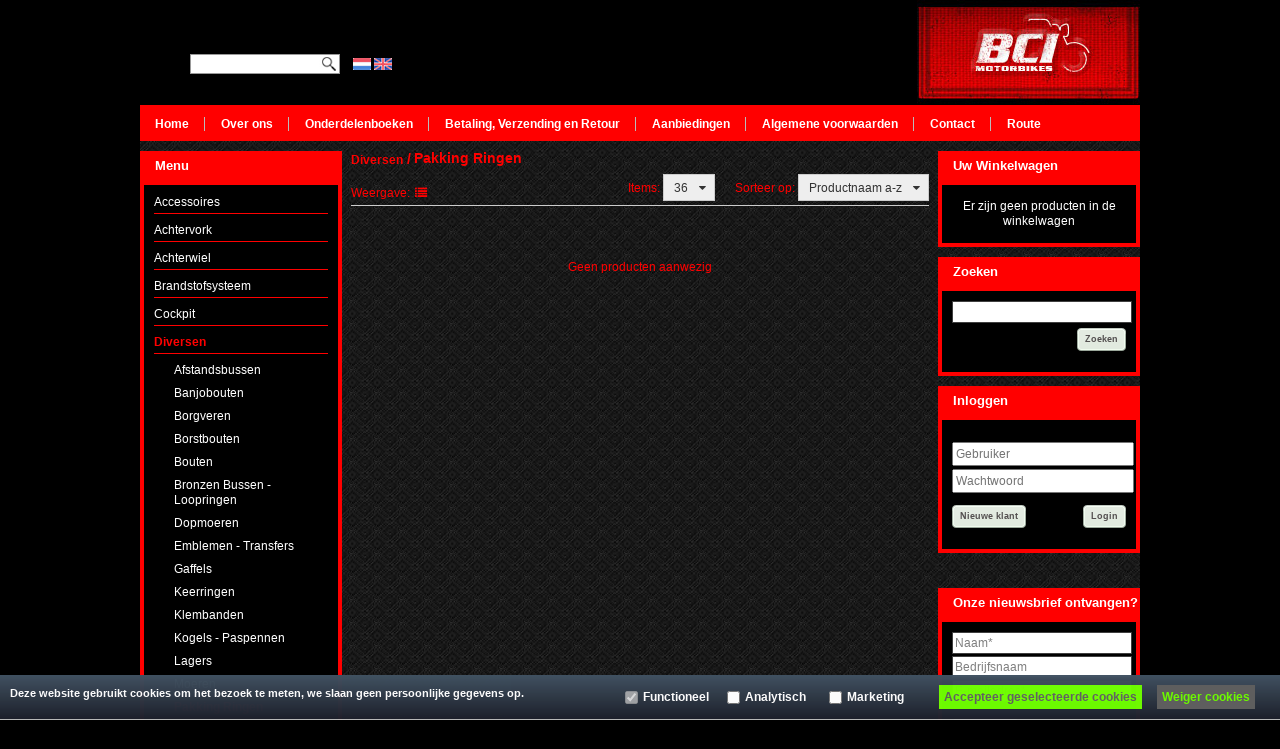

--- FILE ---
content_type: text/html; charset=UTF-8
request_url: https://shop.bci.nl/Webwinkel-Category-5849623/%3Clng%3E%3Cnl%3E%3C!%5BCDATA%5BPakking-Ringen%5D%5D%3E%3C-nl%3E%3Cen%3E%3C!%5BCDATA%5BSeals%5D%5D%3E%3C-en%3E%3C-lng%3E.html
body_size: 88894
content:


<!DOCTYPE html PUBLIC "-//W3C//DTD XHTML 1.0 Strict//EN" "http://www.w3.org/TR/xhtml1/DTD/xhtml1-strict.dtd">
<html xmlns="http://www.w3.org/1999/xhtml" xml:lang="nl" lang="nl">
<head itemscope itemtype="http://schema.org/WebSite"><!--
  (c) CCV Shop - www.ccvshop.nl
  Generated: 15-01-2026 @ 13:52:12
  Theme: Enoza
  Node: web22
-->

<meta http-equiv="Content-Type" content="text/html; charset=UTF-8" /><meta http-equiv="X-UA-Compatible" content="IE=edge" /><meta name="viewport" content="width=device-width, initial-scale=1"><meta name="verify-v1" content="FSl-nYjiZNCq0hJMbafuQaTr0MwaKWLrLOEDy34UCmQ" /><meta name="google-site-verification" content="FSl-nYjiZNCq0hJMbafuQaTr0MwaKWLrLOEDy34UCmQ" /><meta name="csrf-token" content="601bdbebb574f1634a1e5de005a3fa472ce2f952b7b90449e390ad11711361c2"><link rel="canonical" href="https://shop.bci.nl/Webwinkel-Category-5849623/Pakking-Ringen.html" /><title itemprop="name">Pakking Ringen - BCI Motorbikes, Moto Guzzi onderdelen en accessoires</title><script type="text/javascript">var Logger=function(){var n=null,o={enable:function(){null!=n&&(window.console.debug=n)},disable:function(){n=console.debug,window.console.debug=function(){}}};return o}();Logger.disable();</script><!-- Framework js and css --><!-- LoadInlineJS: Plugins/Cookie/Cookie.js -->
<script>/** Node: web21 Source file: Plugins/Cookie/Cookie.js */

const Cookiepolice={preferences:[],type:{functional:'functional',statistic:'statistic',marketing:'marketing',},getPreferences:function(){return this.preferences},isAllowed:function(type){return this.getPreferences().includes(type)},init:function(preferences,whitelist){if(typeof document==='undefined'){return}
this.preferences=preferences;console.debug('👮 Cookiepolice init  ');console.debug('Cookie preferences: '+preferences);let cookieDesc=Object.getOwnPropertyDescriptor(Document.prototype,'cookie')||Object.getOwnPropertyDescriptor(HTMLDocument.prototype,'cookie')||Object.getOwnPropertyDescriptor(Document,'cookie');if(cookieDesc&&cookieDesc.configurable){Object.defineProperty(document,'cookie',{configurable:!0,get:function(){return cookieDesc.get.call(document)},set:function(val){try{const arguments=val?val.split(';'):[];let stringifiedAttributes='';let type=Cookiepolice.type.marketing;let expires=today=new Date();let name='';for(let i=0;i<arguments.length;i++){const parts=arguments[i].split('=');if(i==0){name=parts[0].trim()}
if(parts[0].trim()==='expires'){expires=new Date(parts[1])}
if(parts[0].trim()==='type'){type=parts[1]}else if(parts[0].trim()!=''){let value='';if(typeof parts[1]!=='undefined'){value=parts[1]}
stringifiedAttributes+=parts[0].trim()+'='+value+'; '}}
if(whitelist.includes(name)||preferences.includes(type)||expires.setHours(0,0,0,0)<today.setHours(0,0,0,0)){console.debug('Cookie allowed  :'+stringifiedAttributes);cookieDesc.set.call(document,val);return}
console.debug('Cookie blocked : '+type+' : '+stringifiedAttributes)}catch(e){console.debug(e)}}})}}};const Cookie={set:function(name,value,attributes){if(typeof document==='undefined'){return}
try{if(typeof attributes.expires==='number'){attributes.expires=new Date(Date.now()+attributes.expires*864e5)}
if(attributes.expires){attributes.expires=attributes.expires.toUTCString()}
name=encodeURIComponent(name).replace(/%(2[346B]|5E|60|7C)/g,decodeURIComponent).replace(/[()]/g,escape);value=encodeURIComponent(value).replace(/%(2[346BF]|3[AC-F]|40|5[BDE]|60|7[BCD])/g,decodeURIComponent)}catch(e){return''}
let stringifiedAttributes='';for(let attributeName in attributes){if(!attributes[attributeName]){continue}
stringifiedAttributes+='; '+attributeName;if(attributes[attributeName]===!0){continue}
stringifiedAttributes+='='+attributes[attributeName].split(';')[0]}
return(document.cookie=name+'='+value+stringifiedAttributes)},remove:function(name){this.set(name,'',{expires:-1})},get:function(name){if(typeof document==='undefined'||(arguments.length&&!name)){return}
const cookies=document.cookie?document.cookie.split('; '):[];const jar={};for(let i=0;i<cookies.length;i++){const parts=cookies[i].split('=');let value=parts.slice(1).join('=');try{const found=decodeURIComponent(parts[0]);if(value[0]==='"'){value=value.slice(1,-1)}
jar[found]=value.replace(/(%[\dA-F]{2})+/gi,decodeURIComponent);if(name===found){break}}catch(e){}}
return name?jar[name]:jar},}</script><!-- LoadInlineJS: /Plugins/jQuery/js/jquery-1.9.1.min.js -->
<script>/*! jQuery v1.9.1 | (c) 2005, 2012 jQuery Foundation, Inc. | jquery.org/license
//@ sourceMappingURL=jquery.min.map
*/(function(e,t){var n,r,i=typeof t,o=e.document,a=e.location,s=e.jQuery,u=e.$,l={},c=[],p="1.9.1",f=c.concat,d=c.push,h=c.slice,g=c.indexOf,m=l.toString,y=l.hasOwnProperty,v=p.trim,b=function(e,t){return new b.fn.init(e,t,r)},x=/[+-]?(?:\d*\.|)\d+(?:[eE][+-]?\d+|)/.source,w=/\S+/g,T=/^[\s\uFEFF\xA0]+|[\s\uFEFF\xA0]+$/g,N=/^(?:(<[\w\W]+>)[^>]*|#([\w-]*))$/,C=/^<(\w+)\s*\/?>(?:<\/\1>|)$/,k=/^[\],:{}\s]*$/,E=/(?:^|:|,)(?:\s*\[)+/g,S=/\\(?:["\\\/bfnrt]|u[\da-fA-F]{4})/g,A=/"[^"\\\r\n]*"|true|false|null|-?(?:\d+\.|)\d+(?:[eE][+-]?\d+|)/g,j=/^-ms-/,D=/-([\da-z])/gi,L=function(e,t){return t.toUpperCase()},H=function(e){(o.addEventListener||"load"===e.type||"complete"===o.readyState)&&(q(),b.ready())},q=function(){o.addEventListener?(o.removeEventListener("DOMContentLoaded",H,!1),e.removeEventListener("load",H,!1)):(o.detachEvent("onreadystatechange",H),e.detachEvent("onload",H))};b.fn=b.prototype={jquery:p,constructor:b,init:function(e,n,r){var i,a;if(!e)return this;if("string"==typeof e){if(i="<"===e.charAt(0)&&">"===e.charAt(e.length-1)&&e.length>=3?[null,e,null]:N.exec(e),!i||!i[1]&&n)return!n||n.jquery?(n||r).find(e):this.constructor(n).find(e);if(i[1]){if(n=n instanceof b?n[0]:n,b.merge(this,b.parseHTML(i[1],n&&n.nodeType?n.ownerDocument||n:o,!0)),C.test(i[1])&&b.isPlainObject(n))for(i in n)b.isFunction(this[i])?this[i](n[i]):this.attr(i,n[i]);return this}if(a=o.getElementById(i[2]),a&&a.parentNode){if(a.id!==i[2])return r.find(e);this.length=1,this[0]=a}return this.context=o,this.selector=e,this}return e.nodeType?(this.context=this[0]=e,this.length=1,this):b.isFunction(e)?r.ready(e):(e.selector!==t&&(this.selector=e.selector,this.context=e.context),b.makeArray(e,this))},selector:"",length:0,size:function(){return this.length},toArray:function(){return h.call(this)},get:function(e){return null==e?this.toArray():0>e?this[this.length+e]:this[e]},pushStack:function(e){var t=b.merge(this.constructor(),e);return t.prevObject=this,t.context=this.context,t},each:function(e,t){return b.each(this,e,t)},ready:function(e){return b.ready.promise().done(e),this},slice:function(){return this.pushStack(h.apply(this,arguments))},first:function(){return this.eq(0)},last:function(){return this.eq(-1)},eq:function(e){var t=this.length,n=+e+(0>e?t:0);return this.pushStack(n>=0&&t>n?[this[n]]:[])},map:function(e){return this.pushStack(b.map(this,function(t,n){return e.call(t,n,t)}))},end:function(){return this.prevObject||this.constructor(null)},push:d,sort:[].sort,splice:[].splice},b.fn.init.prototype=b.fn,b.extend=b.fn.extend=function(){var e,n,r,i,o,a,s=arguments[0]||{},u=1,l=arguments.length,c=!1;for("boolean"==typeof s&&(c=s,s=arguments[1]||{},u=2),"object"==typeof s||b.isFunction(s)||(s={}),l===u&&(s=this,--u);l>u;u++)if(null!=(o=arguments[u]))for(i in o)e=s[i],r=o[i],s!==r&&(c&&r&&(b.isPlainObject(r)||(n=b.isArray(r)))?(n?(n=!1,a=e&&b.isArray(e)?e:[]):a=e&&b.isPlainObject(e)?e:{},s[i]=b.extend(c,a,r)):r!==t&&(s[i]=r));return s},b.extend({noConflict:function(t){return e.$===b&&(e.$=u),t&&e.jQuery===b&&(e.jQuery=s),b},isReady:!1,readyWait:1,holdReady:function(e){e?b.readyWait++:b.ready(!0)},ready:function(e){if(e===!0?!--b.readyWait:!b.isReady){if(!o.body)return setTimeout(b.ready);b.isReady=!0,e!==!0&&--b.readyWait>0||(n.resolveWith(o,[b]),b.fn.trigger&&b(o).trigger("ready").off("ready"))}},isFunction:function(e){return"function"===b.type(e)},isArray:Array.isArray||function(e){return"array"===b.type(e)},isWindow:function(e){return null!=e&&e==e.window},isNumeric:function(e){return!isNaN(parseFloat(e))&&isFinite(e)},type:function(e){return null==e?e+"":"object"==typeof e||"function"==typeof e?l[m.call(e)]||"object":typeof e},isPlainObject:function(e){if(!e||"object"!==b.type(e)||e.nodeType||b.isWindow(e))return!1;try{if(e.constructor&&!y.call(e,"constructor")&&!y.call(e.constructor.prototype,"isPrototypeOf"))return!1}catch(n){return!1}var r;for(r in e);return r===t||y.call(e,r)},isEmptyObject:function(e){var t;for(t in e)return!1;return!0},error:function(e){throw Error(e)},parseHTML:function(e,t,n){if(!e||"string"!=typeof e)return null;"boolean"==typeof t&&(n=t,t=!1),t=t||o;var r=C.exec(e),i=!n&&[];return r?[t.createElement(r[1])]:(r=b.buildFragment([e],t,i),i&&b(i).remove(),b.merge([],r.childNodes))},parseJSON:function(n){return e.JSON&&e.JSON.parse?e.JSON.parse(n):null===n?n:"string"==typeof n&&(n=b.trim(n),n&&k.test(n.replace(S,"@").replace(A,"]").replace(E,"")))?Function("return "+n)():(b.error("Invalid JSON: "+n),t)},parseXML:function(n){var r,i;if(!n||"string"!=typeof n)return null;try{e.DOMParser?(i=new DOMParser,r=i.parseFromString(n,"text/xml")):(r=new ActiveXObject("Microsoft.XMLDOM"),r.async="false",r.loadXML(n))}catch(o){r=t}return r&&r.documentElement&&!r.getElementsByTagName("parsererror").length||b.error("Invalid XML: "+n),r},noop:function(){},globalEval:function(t){t&&b.trim(t)&&(e.execScript||function(t){e.eval.call(e,t)})(t)},camelCase:function(e){return e.replace(j,"ms-").replace(D,L)},nodeName:function(e,t){return e.nodeName&&e.nodeName.toLowerCase()===t.toLowerCase()},each:function(e,t,n){var r,i=0,o=e.length,a=M(e);if(n){if(a){for(;o>i;i++)if(r=t.apply(e[i],n),r===!1)break}else for(i in e)if(r=t.apply(e[i],n),r===!1)break}else if(a){for(;o>i;i++)if(r=t.call(e[i],i,e[i]),r===!1)break}else for(i in e)if(r=t.call(e[i],i,e[i]),r===!1)break;return e},trim:v&&!v.call("\ufeff\u00a0")?function(e){return null==e?"":v.call(e)}:function(e){return null==e?"":(e+"").replace(T,"")},makeArray:function(e,t){var n=t||[];return null!=e&&(M(Object(e))?b.merge(n,"string"==typeof e?[e]:e):d.call(n,e)),n},inArray:function(e,t,n){var r;if(t){if(g)return g.call(t,e,n);for(r=t.length,n=n?0>n?Math.max(0,r+n):n:0;r>n;n++)if(n in t&&t[n]===e)return n}return-1},merge:function(e,n){var r=n.length,i=e.length,o=0;if("number"==typeof r)for(;r>o;o++)e[i++]=n[o];else while(n[o]!==t)e[i++]=n[o++];return e.length=i,e},grep:function(e,t,n){var r,i=[],o=0,a=e.length;for(n=!!n;a>o;o++)r=!!t(e[o],o),n!==r&&i.push(e[o]);return i},map:function(e,t,n){var r,i=0,o=e.length,a=M(e),s=[];if(a)for(;o>i;i++)r=t(e[i],i,n),null!=r&&(s[s.length]=r);else for(i in e)r=t(e[i],i,n),null!=r&&(s[s.length]=r);return f.apply([],s)},guid:1,proxy:function(e,n){var r,i,o;return"string"==typeof n&&(o=e[n],n=e,e=o),b.isFunction(e)?(r=h.call(arguments,2),i=function(){return e.apply(n||this,r.concat(h.call(arguments)))},i.guid=e.guid=e.guid||b.guid++,i):t},access:function(e,n,r,i,o,a,s){var u=0,l=e.length,c=null==r;if("object"===b.type(r)){o=!0;for(u in r)b.access(e,n,u,r[u],!0,a,s)}else if(i!==t&&(o=!0,b.isFunction(i)||(s=!0),c&&(s?(n.call(e,i),n=null):(c=n,n=function(e,t,n){return c.call(b(e),n)})),n))for(;l>u;u++)n(e[u],r,s?i:i.call(e[u],u,n(e[u],r)));return o?e:c?n.call(e):l?n(e[0],r):a},now:function(){return(new Date).getTime()}}),b.ready.promise=function(t){if(!n)if(n=b.Deferred(),"complete"===o.readyState)setTimeout(b.ready);else if(o.addEventListener)o.addEventListener("DOMContentLoaded",H,!1),e.addEventListener("load",H,!1);else{o.attachEvent("onreadystatechange",H),e.attachEvent("onload",H);var r=!1;try{r=null==e.frameElement&&o.documentElement}catch(i){}r&&r.doScroll&&function a(){if(!b.isReady){try{r.doScroll("left")}catch(e){return setTimeout(a,50)}q(),b.ready()}}()}return n.promise(t)},b.each("Boolean Number String Function Array Date RegExp Object Error".split(" "),function(e,t){l["[object "+t+"]"]=t.toLowerCase()});function M(e){var t=e.length,n=b.type(e);return b.isWindow(e)?!1:1===e.nodeType&&t?!0:"array"===n||"function"!==n&&(0===t||"number"==typeof t&&t>0&&t-1 in e)}r=b(o);var _={};function F(e){var t=_[e]={};return b.each(e.match(w)||[],function(e,n){t[n]=!0}),t}b.Callbacks=function(e){e="string"==typeof e?_[e]||F(e):b.extend({},e);var n,r,i,o,a,s,u=[],l=!e.once&&[],c=function(t){for(r=e.memory&&t,i=!0,a=s||0,s=0,o=u.length,n=!0;u&&o>a;a++)if(u[a].apply(t[0],t[1])===!1&&e.stopOnFalse){r=!1;break}n=!1,u&&(l?l.length&&c(l.shift()):r?u=[]:p.disable())},p={add:function(){if(u){var t=u.length;(function i(t){b.each(t,function(t,n){var r=b.type(n);"function"===r?e.unique&&p.has(n)||u.push(n):n&&n.length&&"string"!==r&&i(n)})})(arguments),n?o=u.length:r&&(s=t,c(r))}return this},remove:function(){return u&&b.each(arguments,function(e,t){var r;while((r=b.inArray(t,u,r))>-1)u.splice(r,1),n&&(o>=r&&o--,a>=r&&a--)}),this},has:function(e){return e?b.inArray(e,u)>-1:!(!u||!u.length)},empty:function(){return u=[],this},disable:function(){return u=l=r=t,this},disabled:function(){return!u},lock:function(){return l=t,r||p.disable(),this},locked:function(){return!l},fireWith:function(e,t){return t=t||[],t=[e,t.slice?t.slice():t],!u||i&&!l||(n?l.push(t):c(t)),this},fire:function(){return p.fireWith(this,arguments),this},fired:function(){return!!i}};return p},b.extend({Deferred:function(e){var t=[["resolve","done",b.Callbacks("once memory"),"resolved"],["reject","fail",b.Callbacks("once memory"),"rejected"],["notify","progress",b.Callbacks("memory")]],n="pending",r={state:function(){return n},always:function(){return i.done(arguments).fail(arguments),this},then:function(){var e=arguments;return b.Deferred(function(n){b.each(t,function(t,o){var a=o[0],s=b.isFunction(e[t])&&e[t];i[o[1]](function(){var e=s&&s.apply(this,arguments);e&&b.isFunction(e.promise)?e.promise().done(n.resolve).fail(n.reject).progress(n.notify):n[a+"With"](this===r?n.promise():this,s?[e]:arguments)})}),e=null}).promise()},promise:function(e){return null!=e?b.extend(e,r):r}},i={};return r.pipe=r.then,b.each(t,function(e,o){var a=o[2],s=o[3];r[o[1]]=a.add,s&&a.add(function(){n=s},t[1^e][2].disable,t[2][2].lock),i[o[0]]=function(){return i[o[0]+"With"](this===i?r:this,arguments),this},i[o[0]+"With"]=a.fireWith}),r.promise(i),e&&e.call(i,i),i},when:function(e){var t=0,n=h.call(arguments),r=n.length,i=1!==r||e&&b.isFunction(e.promise)?r:0,o=1===i?e:b.Deferred(),a=function(e,t,n){return function(r){t[e]=this,n[e]=arguments.length>1?h.call(arguments):r,n===s?o.notifyWith(t,n):--i||o.resolveWith(t,n)}},s,u,l;if(r>1)for(s=Array(r),u=Array(r),l=Array(r);r>t;t++)n[t]&&b.isFunction(n[t].promise)?n[t].promise().done(a(t,l,n)).fail(o.reject).progress(a(t,u,s)):--i;return i||o.resolveWith(l,n),o.promise()}}),b.support=function(){var t,n,r,a,s,u,l,c,p,f,d=o.createElement("div");if(d.setAttribute("className","t"),d.innerHTML="  <link/><table></table><a href='/a'>a</a><input type='checkbox'/>",n=d.getElementsByTagName("*"),r=d.getElementsByTagName("a")[0],!n||!r||!n.length)return{};s=o.createElement("select"),l=s.appendChild(o.createElement("option")),a=d.getElementsByTagName("input")[0],r.style.cssText="top:1px;float:left;opacity:.5",t={getSetAttribute:"t"!==d.className,leadingWhitespace:3===d.firstChild.nodeType,tbody:!d.getElementsByTagName("tbody").length,htmlSerialize:!!d.getElementsByTagName("link").length,style:/top/.test(r.getAttribute("style")),hrefNormalized:"/a"===r.getAttribute("href"),opacity:/^0.5/.test(r.style.opacity),cssFloat:!!r.style.cssFloat,checkOn:!!a.value,optSelected:l.selected,enctype:!!o.createElement("form").enctype,html5Clone:"<:nav></:nav>"!==o.createElement("nav").cloneNode(!0).outerHTML,boxModel:"CSS1Compat"===o.compatMode,deleteExpando:!0,noCloneEvent:!0,inlineBlockNeedsLayout:!1,shrinkWrapBlocks:!1,reliableMarginRight:!0,boxSizingReliable:!0,pixelPosition:!1},a.checked=!0,t.noCloneChecked=a.cloneNode(!0).checked,s.disabled=!0,t.optDisabled=!l.disabled;try{delete d.test}catch(h){t.deleteExpando=!1}a=o.createElement("input"),a.setAttribute("value",""),t.input=""===a.getAttribute("value"),a.value="t",a.setAttribute("type","radio"),t.radioValue="t"===a.value,a.setAttribute("checked","t"),a.setAttribute("name","t"),u=o.createDocumentFragment(),u.appendChild(a),t.appendChecked=a.checked,t.checkClone=u.cloneNode(!0).cloneNode(!0).lastChild.checked,d.attachEvent&&(d.attachEvent("onclick",function(){t.noCloneEvent=!1}),d.cloneNode(!0).click());for(f in{submit:!0,change:!0,focusin:!0})d.setAttribute(c="on"+f,"t"),t[f+"Bubbles"]=c in e||d.attributes[c].expando===!1;return d.style.backgroundClip="content-box",d.cloneNode(!0).style.backgroundClip="",t.clearCloneStyle="content-box"===d.style.backgroundClip,b(function(){var n,r,a,s="padding:0;margin:0;border:0;display:block;box-sizing:content-box;-moz-box-sizing:content-box;-webkit-box-sizing:content-box;",u=o.getElementsByTagName("body")[0];u&&(n=o.createElement("div"),n.style.cssText="border:0;width:0;height:0;position:absolute;top:0;left:-9999px;margin-top:1px",u.appendChild(n).appendChild(d),d.innerHTML="<table><tr><td></td><td>t</td></tr></table>",a=d.getElementsByTagName("td"),a[0].style.cssText="padding:0;margin:0;border:0;display:none",p=0===a[0].offsetHeight,a[0].style.display="",a[1].style.display="none",t.reliableHiddenOffsets=p&&0===a[0].offsetHeight,d.innerHTML="",d.style.cssText="box-sizing:border-box;-moz-box-sizing:border-box;-webkit-box-sizing:border-box;padding:1px;border:1px;display:block;width:4px;margin-top:1%;position:absolute;top:1%;",t.boxSizing=4===d.offsetWidth,t.doesNotIncludeMarginInBodyOffset=1!==u.offsetTop,e.getComputedStyle&&(t.pixelPosition="1%"!==(e.getComputedStyle(d,null)||{}).top,t.boxSizingReliable="4px"===(e.getComputedStyle(d,null)||{width:"4px"}).width,r=d.appendChild(o.createElement("div")),r.style.cssText=d.style.cssText=s,r.style.marginRight=r.style.width="0",d.style.width="1px",t.reliableMarginRight=!parseFloat((e.getComputedStyle(r,null)||{}).marginRight)),typeof d.style.zoom!==i&&(d.innerHTML="",d.style.cssText=s+"width:1px;padding:1px;display:inline;zoom:1",t.inlineBlockNeedsLayout=3===d.offsetWidth,d.style.display="block",d.innerHTML="<div></div>",d.firstChild.style.width="5px",t.shrinkWrapBlocks=3!==d.offsetWidth,t.inlineBlockNeedsLayout&&(u.style.zoom=1)),u.removeChild(n),n=d=a=r=null)}),n=s=u=l=r=a=null,t}();var O=/(?:\{[\s\S]*\}|\[[\s\S]*\])$/,B=/([A-Z])/g;function P(e,n,r,i){if(b.acceptData(e)){var o,a,s=b.expando,u="string"==typeof n,l=e.nodeType,p=l?b.cache:e,f=l?e[s]:e[s]&&s;if(f&&p[f]&&(i||p[f].data)||!u||r!==t)return f||(l?e[s]=f=c.pop()||b.guid++:f=s),p[f]||(p[f]={},l||(p[f].toJSON=b.noop)),("object"==typeof n||"function"==typeof n)&&(i?p[f]=b.extend(p[f],n):p[f].data=b.extend(p[f].data,n)),o=p[f],i||(o.data||(o.data={}),o=o.data),r!==t&&(o[b.camelCase(n)]=r),u?(a=o[n],null==a&&(a=o[b.camelCase(n)])):a=o,a}}function R(e,t,n){if(b.acceptData(e)){var r,i,o,a=e.nodeType,s=a?b.cache:e,u=a?e[b.expando]:b.expando;if(s[u]){if(t&&(o=n?s[u]:s[u].data)){b.isArray(t)?t=t.concat(b.map(t,b.camelCase)):t in o?t=[t]:(t=b.camelCase(t),t=t in o?[t]:t.split(" "));for(r=0,i=t.length;i>r;r++)delete o[t[r]];if(!(n?$:b.isEmptyObject)(o))return}(n||(delete s[u].data,$(s[u])))&&(a?b.cleanData([e],!0):b.support.deleteExpando||s!=s.window?delete s[u]:s[u]=null)}}}b.extend({cache:{},expando:"jQuery"+(p+Math.random()).replace(/\D/g,""),noData:{embed:!0,object:"clsid:D27CDB6E-AE6D-11cf-96B8-444553540000",applet:!0},hasData:function(e){return e=e.nodeType?b.cache[e[b.expando]]:e[b.expando],!!e&&!$(e)},data:function(e,t,n){return P(e,t,n)},removeData:function(e,t){return R(e,t)},_data:function(e,t,n){return P(e,t,n,!0)},_removeData:function(e,t){return R(e,t,!0)},acceptData:function(e){if(e.nodeType&&1!==e.nodeType&&9!==e.nodeType)return!1;var t=e.nodeName&&b.noData[e.nodeName.toLowerCase()];return!t||t!==!0&&e.getAttribute("classid")===t}}),b.fn.extend({data:function(e,n){var r,i,o=this[0],a=0,s=null;if(e===t){if(this.length&&(s=b.data(o),1===o.nodeType&&!b._data(o,"parsedAttrs"))){for(r=o.attributes;r.length>a;a++)i=r[a].name,i.indexOf("data-")||(i=b.camelCase(i.slice(5)),W(o,i,s[i]));b._data(o,"parsedAttrs",!0)}return s}return"object"==typeof e?this.each(function(){b.data(this,e)}):b.access(this,function(n){return n===t?o?W(o,e,b.data(o,e)):null:(this.each(function(){b.data(this,e,n)}),t)},null,n,arguments.length>1,null,!0)},removeData:function(e){return this.each(function(){b.removeData(this,e)})}});function W(e,n,r){if(r===t&&1===e.nodeType){var i="data-"+n.replace(B,"-$1").toLowerCase();if(r=e.getAttribute(i),"string"==typeof r){try{r="true"===r?!0:"false"===r?!1:"null"===r?null:+r+""===r?+r:O.test(r)?b.parseJSON(r):r}catch(o){}b.data(e,n,r)}else r=t}return r}function $(e){var t;for(t in e)if(("data"!==t||!b.isEmptyObject(e[t]))&&"toJSON"!==t)return!1;return!0}b.extend({queue:function(e,n,r){var i;return e?(n=(n||"fx")+"queue",i=b._data(e,n),r&&(!i||b.isArray(r)?i=b._data(e,n,b.makeArray(r)):i.push(r)),i||[]):t},dequeue:function(e,t){t=t||"fx";var n=b.queue(e,t),r=n.length,i=n.shift(),o=b._queueHooks(e,t),a=function(){b.dequeue(e,t)};"inprogress"===i&&(i=n.shift(),r--),o.cur=i,i&&("fx"===t&&n.unshift("inprogress"),delete o.stop,i.call(e,a,o)),!r&&o&&o.empty.fire()},_queueHooks:function(e,t){var n=t+"queueHooks";return b._data(e,n)||b._data(e,n,{empty:b.Callbacks("once memory").add(function(){b._removeData(e,t+"queue"),b._removeData(e,n)})})}}),b.fn.extend({queue:function(e,n){var r=2;return"string"!=typeof e&&(n=e,e="fx",r--),r>arguments.length?b.queue(this[0],e):n===t?this:this.each(function(){var t=b.queue(this,e,n);b._queueHooks(this,e),"fx"===e&&"inprogress"!==t[0]&&b.dequeue(this,e)})},dequeue:function(e){return this.each(function(){b.dequeue(this,e)})},delay:function(e,t){return e=b.fx?b.fx.speeds[e]||e:e,t=t||"fx",this.queue(t,function(t,n){var r=setTimeout(t,e);n.stop=function(){clearTimeout(r)}})},clearQueue:function(e){return this.queue(e||"fx",[])},promise:function(e,n){var r,i=1,o=b.Deferred(),a=this,s=this.length,u=function(){--i||o.resolveWith(a,[a])};"string"!=typeof e&&(n=e,e=t),e=e||"fx";while(s--)r=b._data(a[s],e+"queueHooks"),r&&r.empty&&(i++,r.empty.add(u));return u(),o.promise(n)}});var I,z,X=/[\t\r\n]/g,U=/\r/g,V=/^(?:input|select|textarea|button|object)$/i,Y=/^(?:a|area)$/i,J=/^(?:checked|selected|autofocus|autoplay|async|controls|defer|disabled|hidden|loop|multiple|open|readonly|required|scoped)$/i,G=/^(?:checked|selected)$/i,Q=b.support.getSetAttribute,K=b.support.input;b.fn.extend({attr:function(e,t){return b.access(this,b.attr,e,t,arguments.length>1)},removeAttr:function(e){return this.each(function(){b.removeAttr(this,e)})},prop:function(e,t){return b.access(this,b.prop,e,t,arguments.length>1)},removeProp:function(e){return e=b.propFix[e]||e,this.each(function(){try{this[e]=t,delete this[e]}catch(n){}})},addClass:function(e){var t,n,r,i,o,a=0,s=this.length,u="string"==typeof e&&e;if(b.isFunction(e))return this.each(function(t){b(this).addClass(e.call(this,t,this.className))});if(u)for(t=(e||"").match(w)||[];s>a;a++)if(n=this[a],r=1===n.nodeType&&(n.className?(" "+n.className+" ").replace(X," "):" ")){o=0;while(i=t[o++])0>r.indexOf(" "+i+" ")&&(r+=i+" ");n.className=b.trim(r)}return this},removeClass:function(e){var t,n,r,i,o,a=0,s=this.length,u=0===arguments.length||"string"==typeof e&&e;if(b.isFunction(e))return this.each(function(t){b(this).removeClass(e.call(this,t,this.className))});if(u)for(t=(e||"").match(w)||[];s>a;a++)if(n=this[a],r=1===n.nodeType&&(n.className?(" "+n.className+" ").replace(X," "):"")){o=0;while(i=t[o++])while(r.indexOf(" "+i+" ")>=0)r=r.replace(" "+i+" "," ");n.className=e?b.trim(r):""}return this},toggleClass:function(e,t){var n=typeof e,r="boolean"==typeof t;return b.isFunction(e)?this.each(function(n){b(this).toggleClass(e.call(this,n,this.className,t),t)}):this.each(function(){if("string"===n){var o,a=0,s=b(this),u=t,l=e.match(w)||[];while(o=l[a++])u=r?u:!s.hasClass(o),s[u?"addClass":"removeClass"](o)}else(n===i||"boolean"===n)&&(this.className&&b._data(this,"__className__",this.className),this.className=this.className||e===!1?"":b._data(this,"__className__")||"")})},hasClass:function(e){var t=" "+e+" ",n=0,r=this.length;for(;r>n;n++)if(1===this[n].nodeType&&(" "+this[n].className+" ").replace(X," ").indexOf(t)>=0)return!0;return!1},val:function(e){var n,r,i,o=this[0];{if(arguments.length)return i=b.isFunction(e),this.each(function(n){var o,a=b(this);1===this.nodeType&&(o=i?e.call(this,n,a.val()):e,null==o?o="":"number"==typeof o?o+="":b.isArray(o)&&(o=b.map(o,function(e){return null==e?"":e+""})),r=b.valHooks[this.type]||b.valHooks[this.nodeName.toLowerCase()],r&&"set"in r&&r.set(this,o,"value")!==t||(this.value=o))});if(o)return r=b.valHooks[o.type]||b.valHooks[o.nodeName.toLowerCase()],r&&"get"in r&&(n=r.get(o,"value"))!==t?n:(n=o.value,"string"==typeof n?n.replace(U,""):null==n?"":n)}}}),b.extend({valHooks:{option:{get:function(e){var t=e.attributes.value;return!t||t.specified?e.value:e.text}},select:{get:function(e){var t,n,r=e.options,i=e.selectedIndex,o="select-one"===e.type||0>i,a=o?null:[],s=o?i+1:r.length,u=0>i?s:o?i:0;for(;s>u;u++)if(n=r[u],!(!n.selected&&u!==i||(b.support.optDisabled?n.disabled:null!==n.getAttribute("disabled"))||n.parentNode.disabled&&b.nodeName(n.parentNode,"optgroup"))){if(t=b(n).val(),o)return t;a.push(t)}return a},set:function(e,t){var n=b.makeArray(t);return b(e).find("option").each(function(){this.selected=b.inArray(b(this).val(),n)>=0}),n.length||(e.selectedIndex=-1),n}}},attr:function(e,n,r){var o,a,s,u=e.nodeType;if(e&&3!==u&&8!==u&&2!==u)return typeof e.getAttribute===i?b.prop(e,n,r):(a=1!==u||!b.isXMLDoc(e),a&&(n=n.toLowerCase(),o=b.attrHooks[n]||(J.test(n)?z:I)),r===t?o&&a&&"get"in o&&null!==(s=o.get(e,n))?s:(typeof e.getAttribute!==i&&(s=e.getAttribute(n)),null==s?t:s):null!==r?o&&a&&"set"in o&&(s=o.set(e,r,n))!==t?s:(e.setAttribute(n,r+""),r):(b.removeAttr(e,n),t))},removeAttr:function(e,t){var n,r,i=0,o=t&&t.match(w);if(o&&1===e.nodeType)while(n=o[i++])r=b.propFix[n]||n,J.test(n)?!Q&&G.test(n)?e[b.camelCase("default-"+n)]=e[r]=!1:e[r]=!1:b.attr(e,n,""),e.removeAttribute(Q?n:r)},attrHooks:{type:{set:function(e,t){if(!b.support.radioValue&&"radio"===t&&b.nodeName(e,"input")){var n=e.value;return e.setAttribute("type",t),n&&(e.value=n),t}}}},propFix:{tabindex:"tabIndex",readonly:"readOnly","for":"htmlFor","class":"className",maxlength:"maxLength",cellspacing:"cellSpacing",cellpadding:"cellPadding",rowspan:"rowSpan",colspan:"colSpan",usemap:"useMap",frameborder:"frameBorder",contenteditable:"contentEditable"},prop:function(e,n,r){var i,o,a,s=e.nodeType;if(e&&3!==s&&8!==s&&2!==s)return a=1!==s||!b.isXMLDoc(e),a&&(n=b.propFix[n]||n,o=b.propHooks[n]),r!==t?o&&"set"in o&&(i=o.set(e,r,n))!==t?i:e[n]=r:o&&"get"in o&&null!==(i=o.get(e,n))?i:e[n]},propHooks:{tabIndex:{get:function(e){var n=e.getAttributeNode("tabindex");return n&&n.specified?parseInt(n.value,10):V.test(e.nodeName)||Y.test(e.nodeName)&&e.href?0:t}}}}),z={get:function(e,n){var r=b.prop(e,n),i="boolean"==typeof r&&e.getAttribute(n),o="boolean"==typeof r?K&&Q?null!=i:G.test(n)?e[b.camelCase("default-"+n)]:!!i:e.getAttributeNode(n);return o&&o.value!==!1?n.toLowerCase():t},set:function(e,t,n){return t===!1?b.removeAttr(e,n):K&&Q||!G.test(n)?e.setAttribute(!Q&&b.propFix[n]||n,n):e[b.camelCase("default-"+n)]=e[n]=!0,n}},K&&Q||(b.attrHooks.value={get:function(e,n){var r=e.getAttributeNode(n);return b.nodeName(e,"input")?e.defaultValue:r&&r.specified?r.value:t},set:function(e,n,r){return b.nodeName(e,"input")?(e.defaultValue=n,t):I&&I.set(e,n,r)}}),Q||(I=b.valHooks.button={get:function(e,n){var r=e.getAttributeNode(n);return r&&("id"===n||"name"===n||"coords"===n?""!==r.value:r.specified)?r.value:t},set:function(e,n,r){var i=e.getAttributeNode(r);return i||e.setAttributeNode(i=e.ownerDocument.createAttribute(r)),i.value=n+="","value"===r||n===e.getAttribute(r)?n:t}},b.attrHooks.contenteditable={get:I.get,set:function(e,t,n){I.set(e,""===t?!1:t,n)}},b.each(["width","height"],function(e,n){b.attrHooks[n]=b.extend(b.attrHooks[n],{set:function(e,r){return""===r?(e.setAttribute(n,"auto"),r):t}})})),b.support.hrefNormalized||(b.each(["href","src","width","height"],function(e,n){b.attrHooks[n]=b.extend(b.attrHooks[n],{get:function(e){var r=e.getAttribute(n,2);return null==r?t:r}})}),b.each(["href","src"],function(e,t){b.propHooks[t]={get:function(e){return e.getAttribute(t,4)}}})),b.support.style||(b.attrHooks.style={get:function(e){return e.style.cssText||t},set:function(e,t){return e.style.cssText=t+""}}),b.support.optSelected||(b.propHooks.selected=b.extend(b.propHooks.selected,{get:function(e){var t=e.parentNode;return t&&(t.selectedIndex,t.parentNode&&t.parentNode.selectedIndex),null}})),b.support.enctype||(b.propFix.enctype="encoding"),b.support.checkOn||b.each(["radio","checkbox"],function(){b.valHooks[this]={get:function(e){return null===e.getAttribute("value")?"on":e.value}}}),b.each(["radio","checkbox"],function(){b.valHooks[this]=b.extend(b.valHooks[this],{set:function(e,n){return b.isArray(n)?e.checked=b.inArray(b(e).val(),n)>=0:t}})});var Z=/^(?:input|select|textarea)$/i,et=/^key/,tt=/^(?:mouse|contextmenu)|click/,nt=/^(?:focusinfocus|focusoutblur)$/,rt=/^([^.]*)(?:\.(.+)|)$/;function it(){return!0}function ot(){return!1}b.event={global:{},add:function(e,n,r,o,a){var s,u,l,c,p,f,d,h,g,m,y,v=b._data(e);if(v){r.handler&&(c=r,r=c.handler,a=c.selector),r.guid||(r.guid=b.guid++),(u=v.events)||(u=v.events={}),(f=v.handle)||(f=v.handle=function(e){return typeof b===i||e&&b.event.triggered===e.type?t:b.event.dispatch.apply(f.elem,arguments)},f.elem=e),n=(n||"").match(w)||[""],l=n.length;while(l--)s=rt.exec(n[l])||[],g=y=s[1],m=(s[2]||"").split(".").sort(),p=b.event.special[g]||{},g=(a?p.delegateType:p.bindType)||g,p=b.event.special[g]||{},d=b.extend({type:g,origType:y,data:o,handler:r,guid:r.guid,selector:a,needsContext:a&&b.expr.match.needsContext.test(a),namespace:m.join(".")},c),(h=u[g])||(h=u[g]=[],h.delegateCount=0,p.setup&&p.setup.call(e,o,m,f)!==!1||(e.addEventListener?e.addEventListener(g,f,!1):e.attachEvent&&e.attachEvent("on"+g,f))),p.add&&(p.add.call(e,d),d.handler.guid||(d.handler.guid=r.guid)),a?h.splice(h.delegateCount++,0,d):h.push(d),b.event.global[g]=!0;e=null}},remove:function(e,t,n,r,i){var o,a,s,u,l,c,p,f,d,h,g,m=b.hasData(e)&&b._data(e);if(m&&(c=m.events)){t=(t||"").match(w)||[""],l=t.length;while(l--)if(s=rt.exec(t[l])||[],d=g=s[1],h=(s[2]||"").split(".").sort(),d){p=b.event.special[d]||{},d=(r?p.delegateType:p.bindType)||d,f=c[d]||[],s=s[2]&&RegExp("(^|\\.)"+h.join("\\.(?:.*\\.|)")+"(\\.|$)"),u=o=f.length;while(o--)a=f[o],!i&&g!==a.origType||n&&n.guid!==a.guid||s&&!s.test(a.namespace)||r&&r!==a.selector&&("**"!==r||!a.selector)||(f.splice(o,1),a.selector&&f.delegateCount--,p.remove&&p.remove.call(e,a));u&&!f.length&&(p.teardown&&p.teardown.call(e,h,m.handle)!==!1||b.removeEvent(e,d,m.handle),delete c[d])}else for(d in c)b.event.remove(e,d+t[l],n,r,!0);b.isEmptyObject(c)&&(delete m.handle,b._removeData(e,"events"))}},trigger:function(n,r,i,a){var s,u,l,c,p,f,d,h=[i||o],g=y.call(n,"type")?n.type:n,m=y.call(n,"namespace")?n.namespace.split("."):[];if(l=f=i=i||o,3!==i.nodeType&&8!==i.nodeType&&!nt.test(g+b.event.triggered)&&(g.indexOf(".")>=0&&(m=g.split("."),g=m.shift(),m.sort()),u=0>g.indexOf(":")&&"on"+g,n=n[b.expando]?n:new b.Event(g,"object"==typeof n&&n),n.isTrigger=!0,n.namespace=m.join("."),n.namespace_re=n.namespace?RegExp("(^|\\.)"+m.join("\\.(?:.*\\.|)")+"(\\.|$)"):null,n.result=t,n.target||(n.target=i),r=null==r?[n]:b.makeArray(r,[n]),p=b.event.special[g]||{},a||!p.trigger||p.trigger.apply(i,r)!==!1)){if(!a&&!p.noBubble&&!b.isWindow(i)){for(c=p.delegateType||g,nt.test(c+g)||(l=l.parentNode);l;l=l.parentNode)h.push(l),f=l;f===(i.ownerDocument||o)&&h.push(f.defaultView||f.parentWindow||e)}d=0;while((l=h[d++])&&!n.isPropagationStopped())n.type=d>1?c:p.bindType||g,s=(b._data(l,"events")||{})[n.type]&&b._data(l,"handle"),s&&s.apply(l,r),s=u&&l[u],s&&b.acceptData(l)&&s.apply&&s.apply(l,r)===!1&&n.preventDefault();if(n.type=g,!(a||n.isDefaultPrevented()||p._default&&p._default.apply(i.ownerDocument,r)!==!1||"click"===g&&b.nodeName(i,"a")||!b.acceptData(i)||!u||!i[g]||b.isWindow(i))){f=i[u],f&&(i[u]=null),b.event.triggered=g;try{i[g]()}catch(v){}b.event.triggered=t,f&&(i[u]=f)}return n.result}},dispatch:function(e){e=b.event.fix(e);var n,r,i,o,a,s=[],u=h.call(arguments),l=(b._data(this,"events")||{})[e.type]||[],c=b.event.special[e.type]||{};if(u[0]=e,e.delegateTarget=this,!c.preDispatch||c.preDispatch.call(this,e)!==!1){s=b.event.handlers.call(this,e,l),n=0;while((o=s[n++])&&!e.isPropagationStopped()){e.currentTarget=o.elem,a=0;while((i=o.handlers[a++])&&!e.isImmediatePropagationStopped())(!e.namespace_re||e.namespace_re.test(i.namespace))&&(e.handleObj=i,e.data=i.data,r=((b.event.special[i.origType]||{}).handle||i.handler).apply(o.elem,u),r!==t&&(e.result=r)===!1&&(e.preventDefault(),e.stopPropagation()))}return c.postDispatch&&c.postDispatch.call(this,e),e.result}},handlers:function(e,n){var r,i,o,a,s=[],u=n.delegateCount,l=e.target;if(u&&l.nodeType&&(!e.button||"click"!==e.type))for(;l!=this;l=l.parentNode||this)if(1===l.nodeType&&(l.disabled!==!0||"click"!==e.type)){for(o=[],a=0;u>a;a++)i=n[a],r=i.selector+" ",o[r]===t&&(o[r]=i.needsContext?b(r,this).index(l)>=0:b.find(r,this,null,[l]).length),o[r]&&o.push(i);o.length&&s.push({elem:l,handlers:o})}return n.length>u&&s.push({elem:this,handlers:n.slice(u)}),s},fix:function(e){if(e[b.expando])return e;var t,n,r,i=e.type,a=e,s=this.fixHooks[i];s||(this.fixHooks[i]=s=tt.test(i)?this.mouseHooks:et.test(i)?this.keyHooks:{}),r=s.props?this.props.concat(s.props):this.props,e=new b.Event(a),t=r.length;while(t--)n=r[t],e[n]=a[n];return e.target||(e.target=a.srcElement||o),3===e.target.nodeType&&(e.target=e.target.parentNode),e.metaKey=!!e.metaKey,s.filter?s.filter(e,a):e},props:"altKey bubbles cancelable ctrlKey currentTarget eventPhase metaKey relatedTarget shiftKey target timeStamp view which".split(" "),fixHooks:{},keyHooks:{props:"char charCode key keyCode".split(" "),filter:function(e,t){return null==e.which&&(e.which=null!=t.charCode?t.charCode:t.keyCode),e}},mouseHooks:{props:"button buttons clientX clientY fromElement offsetX offsetY pageX pageY screenX screenY toElement".split(" "),filter:function(e,n){var r,i,a,s=n.button,u=n.fromElement;return null==e.pageX&&null!=n.clientX&&(i=e.target.ownerDocument||o,a=i.documentElement,r=i.body,e.pageX=n.clientX+(a&&a.scrollLeft||r&&r.scrollLeft||0)-(a&&a.clientLeft||r&&r.clientLeft||0),e.pageY=n.clientY+(a&&a.scrollTop||r&&r.scrollTop||0)-(a&&a.clientTop||r&&r.clientTop||0)),!e.relatedTarget&&u&&(e.relatedTarget=u===e.target?n.toElement:u),e.which||s===t||(e.which=1&s?1:2&s?3:4&s?2:0),e}},special:{load:{noBubble:!0},click:{trigger:function(){return b.nodeName(this,"input")&&"checkbox"===this.type&&this.click?(this.click(),!1):t}},focus:{trigger:function(){if(this!==o.activeElement&&this.focus)try{return this.focus(),!1}catch(e){}},delegateType:"focusin"},blur:{trigger:function(){return this===o.activeElement&&this.blur?(this.blur(),!1):t},delegateType:"focusout"},beforeunload:{postDispatch:function(e){e.result!==t&&(e.originalEvent.returnValue=e.result)}}},simulate:function(e,t,n,r){var i=b.extend(new b.Event,n,{type:e,isSimulated:!0,originalEvent:{}});r?b.event.trigger(i,null,t):b.event.dispatch.call(t,i),i.isDefaultPrevented()&&n.preventDefault()}},b.removeEvent=o.removeEventListener?function(e,t,n){e.removeEventListener&&e.removeEventListener(t,n,!1)}:function(e,t,n){var r="on"+t;e.detachEvent&&(typeof e[r]===i&&(e[r]=null),e.detachEvent(r,n))},b.Event=function(e,n){return this instanceof b.Event?(e&&e.type?(this.originalEvent=e,this.type=e.type,this.isDefaultPrevented=e.defaultPrevented||e.returnValue===!1||e.getPreventDefault&&e.getPreventDefault()?it:ot):this.type=e,n&&b.extend(this,n),this.timeStamp=e&&e.timeStamp||b.now(),this[b.expando]=!0,t):new b.Event(e,n)},b.Event.prototype={isDefaultPrevented:ot,isPropagationStopped:ot,isImmediatePropagationStopped:ot,preventDefault:function(){var e=this.originalEvent;this.isDefaultPrevented=it,e&&(e.preventDefault?e.preventDefault():e.returnValue=!1)},stopPropagation:function(){var e=this.originalEvent;this.isPropagationStopped=it,e&&(e.stopPropagation&&e.stopPropagation(),e.cancelBubble=!0)},stopImmediatePropagation:function(){this.isImmediatePropagationStopped=it,this.stopPropagation()}},b.each({mouseenter:"mouseover",mouseleave:"mouseout"},function(e,t){b.event.special[e]={delegateType:t,bindType:t,handle:function(e){var n,r=this,i=e.relatedTarget,o=e.handleObj;
return(!i||i!==r&&!b.contains(r,i))&&(e.type=o.origType,n=o.handler.apply(this,arguments),e.type=t),n}}}),b.support.submitBubbles||(b.event.special.submit={setup:function(){return b.nodeName(this,"form")?!1:(b.event.add(this,"click._submit keypress._submit",function(e){var n=e.target,r=b.nodeName(n,"input")||b.nodeName(n,"button")?n.form:t;r&&!b._data(r,"submitBubbles")&&(b.event.add(r,"submit._submit",function(e){e._submit_bubble=!0}),b._data(r,"submitBubbles",!0))}),t)},postDispatch:function(e){e._submit_bubble&&(delete e._submit_bubble,this.parentNode&&!e.isTrigger&&b.event.simulate("submit",this.parentNode,e,!0))},teardown:function(){return b.nodeName(this,"form")?!1:(b.event.remove(this,"._submit"),t)}}),b.support.changeBubbles||(b.event.special.change={setup:function(){return Z.test(this.nodeName)?(("checkbox"===this.type||"radio"===this.type)&&(b.event.add(this,"propertychange._change",function(e){"checked"===e.originalEvent.propertyName&&(this._just_changed=!0)}),b.event.add(this,"click._change",function(e){this._just_changed&&!e.isTrigger&&(this._just_changed=!1),b.event.simulate("change",this,e,!0)})),!1):(b.event.add(this,"beforeactivate._change",function(e){var t=e.target;Z.test(t.nodeName)&&!b._data(t,"changeBubbles")&&(b.event.add(t,"change._change",function(e){!this.parentNode||e.isSimulated||e.isTrigger||b.event.simulate("change",this.parentNode,e,!0)}),b._data(t,"changeBubbles",!0))}),t)},handle:function(e){var n=e.target;return this!==n||e.isSimulated||e.isTrigger||"radio"!==n.type&&"checkbox"!==n.type?e.handleObj.handler.apply(this,arguments):t},teardown:function(){return b.event.remove(this,"._change"),!Z.test(this.nodeName)}}),b.support.focusinBubbles||b.each({focus:"focusin",blur:"focusout"},function(e,t){var n=0,r=function(e){b.event.simulate(t,e.target,b.event.fix(e),!0)};b.event.special[t]={setup:function(){0===n++&&o.addEventListener(e,r,!0)},teardown:function(){0===--n&&o.removeEventListener(e,r,!0)}}}),b.fn.extend({on:function(e,n,r,i,o){var a,s;if("object"==typeof e){"string"!=typeof n&&(r=r||n,n=t);for(a in e)this.on(a,n,r,e[a],o);return this}if(null==r&&null==i?(i=n,r=n=t):null==i&&("string"==typeof n?(i=r,r=t):(i=r,r=n,n=t)),i===!1)i=ot;else if(!i)return this;return 1===o&&(s=i,i=function(e){return b().off(e),s.apply(this,arguments)},i.guid=s.guid||(s.guid=b.guid++)),this.each(function(){b.event.add(this,e,i,r,n)})},one:function(e,t,n,r){return this.on(e,t,n,r,1)},off:function(e,n,r){var i,o;if(e&&e.preventDefault&&e.handleObj)return i=e.handleObj,b(e.delegateTarget).off(i.namespace?i.origType+"."+i.namespace:i.origType,i.selector,i.handler),this;if("object"==typeof e){for(o in e)this.off(o,n,e[o]);return this}return(n===!1||"function"==typeof n)&&(r=n,n=t),r===!1&&(r=ot),this.each(function(){b.event.remove(this,e,r,n)})},bind:function(e,t,n){return this.on(e,null,t,n)},unbind:function(e,t){return this.off(e,null,t)},delegate:function(e,t,n,r){return this.on(t,e,n,r)},undelegate:function(e,t,n){return 1===arguments.length?this.off(e,"**"):this.off(t,e||"**",n)},trigger:function(e,t){return this.each(function(){b.event.trigger(e,t,this)})},triggerHandler:function(e,n){var r=this[0];return r?b.event.trigger(e,n,r,!0):t}}),function(e,t){var n,r,i,o,a,s,u,l,c,p,f,d,h,g,m,y,v,x="sizzle"+-new Date,w=e.document,T={},N=0,C=0,k=it(),E=it(),S=it(),A=typeof t,j=1<<31,D=[],L=D.pop,H=D.push,q=D.slice,M=D.indexOf||function(e){var t=0,n=this.length;for(;n>t;t++)if(this[t]===e)return t;return-1},_="[\\x20\\t\\r\\n\\f]",F="(?:\\\\.|[\\w-]|[^\\x00-\\xa0])+",O=F.replace("w","w#"),B="([*^$|!~]?=)",P="\\["+_+"*("+F+")"+_+"*(?:"+B+_+"*(?:(['\"])((?:\\\\.|[^\\\\])*?)\\3|("+O+")|)|)"+_+"*\\]",R=":("+F+")(?:\\(((['\"])((?:\\\\.|[^\\\\])*?)\\3|((?:\\\\.|[^\\\\()[\\]]|"+P.replace(3,8)+")*)|.*)\\)|)",W=RegExp("^"+_+"+|((?:^|[^\\\\])(?:\\\\.)*)"+_+"+$","g"),$=RegExp("^"+_+"*,"+_+"*"),I=RegExp("^"+_+"*([\\x20\\t\\r\\n\\f>+~])"+_+"*"),z=RegExp(R),X=RegExp("^"+O+"$"),U={ID:RegExp("^#("+F+")"),CLASS:RegExp("^\\.("+F+")"),NAME:RegExp("^\\[name=['\"]?("+F+")['\"]?\\]"),TAG:RegExp("^("+F.replace("w","w*")+")"),ATTR:RegExp("^"+P),PSEUDO:RegExp("^"+R),CHILD:RegExp("^:(only|first|last|nth|nth-last)-(child|of-type)(?:\\("+_+"*(even|odd|(([+-]|)(\\d*)n|)"+_+"*(?:([+-]|)"+_+"*(\\d+)|))"+_+"*\\)|)","i"),needsContext:RegExp("^"+_+"*[>+~]|:(even|odd|eq|gt|lt|nth|first|last)(?:\\("+_+"*((?:-\\d)?\\d*)"+_+"*\\)|)(?=[^-]|$)","i")},V=/[\x20\t\r\n\f]*[+~]/,Y=/^[^{]+\{\s*\[native code/,J=/^(?:#([\w-]+)|(\w+)|\.([\w-]+))$/,G=/^(?:input|select|textarea|button)$/i,Q=/^h\d$/i,K=/'|\\/g,Z=/\=[\x20\t\r\n\f]*([^'"\]]*)[\x20\t\r\n\f]*\]/g,et=/\\([\da-fA-F]{1,6}[\x20\t\r\n\f]?|.)/g,tt=function(e,t){var n="0x"+t-65536;return n!==n?t:0>n?String.fromCharCode(n+65536):String.fromCharCode(55296|n>>10,56320|1023&n)};try{q.call(w.documentElement.childNodes,0)[0].nodeType}catch(nt){q=function(e){var t,n=[];while(t=this[e++])n.push(t);return n}}function rt(e){return Y.test(e+"")}function it(){var e,t=[];return e=function(n,r){return t.push(n+=" ")>i.cacheLength&&delete e[t.shift()],e[n]=r}}function ot(e){return e[x]=!0,e}function at(e){var t=p.createElement("div");try{return e(t)}catch(n){return!1}finally{t=null}}function st(e,t,n,r){var i,o,a,s,u,l,f,g,m,v;if((t?t.ownerDocument||t:w)!==p&&c(t),t=t||p,n=n||[],!e||"string"!=typeof e)return n;if(1!==(s=t.nodeType)&&9!==s)return[];if(!d&&!r){if(i=J.exec(e))if(a=i[1]){if(9===s){if(o=t.getElementById(a),!o||!o.parentNode)return n;if(o.id===a)return n.push(o),n}else if(t.ownerDocument&&(o=t.ownerDocument.getElementById(a))&&y(t,o)&&o.id===a)return n.push(o),n}else{if(i[2])return H.apply(n,q.call(t.getElementsByTagName(e),0)),n;if((a=i[3])&&T.getByClassName&&t.getElementsByClassName)return H.apply(n,q.call(t.getElementsByClassName(a),0)),n}if(T.qsa&&!h.test(e)){if(f=!0,g=x,m=t,v=9===s&&e,1===s&&"object"!==t.nodeName.toLowerCase()){l=ft(e),(f=t.getAttribute("id"))?g=f.replace(K,"\\$&"):t.setAttribute("id",g),g="[id='"+g+"'] ",u=l.length;while(u--)l[u]=g+dt(l[u]);m=V.test(e)&&t.parentNode||t,v=l.join(",")}if(v)try{return H.apply(n,q.call(m.querySelectorAll(v),0)),n}catch(b){}finally{f||t.removeAttribute("id")}}}return wt(e.replace(W,"$1"),t,n,r)}a=st.isXML=function(e){var t=e&&(e.ownerDocument||e).documentElement;return t?"HTML"!==t.nodeName:!1},c=st.setDocument=function(e){var n=e?e.ownerDocument||e:w;return n!==p&&9===n.nodeType&&n.documentElement?(p=n,f=n.documentElement,d=a(n),T.tagNameNoComments=at(function(e){return e.appendChild(n.createComment("")),!e.getElementsByTagName("*").length}),T.attributes=at(function(e){e.innerHTML="<select></select>";var t=typeof e.lastChild.getAttribute("multiple");return"boolean"!==t&&"string"!==t}),T.getByClassName=at(function(e){return e.innerHTML="<div class='hidden e'></div><div class='hidden'></div>",e.getElementsByClassName&&e.getElementsByClassName("e").length?(e.lastChild.className="e",2===e.getElementsByClassName("e").length):!1}),T.getByName=at(function(e){e.id=x+0,e.innerHTML="<a name='"+x+"'></a><div name='"+x+"'></div>",f.insertBefore(e,f.firstChild);var t=n.getElementsByName&&n.getElementsByName(x).length===2+n.getElementsByName(x+0).length;return T.getIdNotName=!n.getElementById(x),f.removeChild(e),t}),i.attrHandle=at(function(e){return e.innerHTML="<a href='#'></a>",e.firstChild&&typeof e.firstChild.getAttribute!==A&&"#"===e.firstChild.getAttribute("href")})?{}:{href:function(e){return e.getAttribute("href",2)},type:function(e){return e.getAttribute("type")}},T.getIdNotName?(i.find.ID=function(e,t){if(typeof t.getElementById!==A&&!d){var n=t.getElementById(e);return n&&n.parentNode?[n]:[]}},i.filter.ID=function(e){var t=e.replace(et,tt);return function(e){return e.getAttribute("id")===t}}):(i.find.ID=function(e,n){if(typeof n.getElementById!==A&&!d){var r=n.getElementById(e);return r?r.id===e||typeof r.getAttributeNode!==A&&r.getAttributeNode("id").value===e?[r]:t:[]}},i.filter.ID=function(e){var t=e.replace(et,tt);return function(e){var n=typeof e.getAttributeNode!==A&&e.getAttributeNode("id");return n&&n.value===t}}),i.find.TAG=T.tagNameNoComments?function(e,n){return typeof n.getElementsByTagName!==A?n.getElementsByTagName(e):t}:function(e,t){var n,r=[],i=0,o=t.getElementsByTagName(e);if("*"===e){while(n=o[i++])1===n.nodeType&&r.push(n);return r}return o},i.find.NAME=T.getByName&&function(e,n){return typeof n.getElementsByName!==A?n.getElementsByName(name):t},i.find.CLASS=T.getByClassName&&function(e,n){return typeof n.getElementsByClassName===A||d?t:n.getElementsByClassName(e)},g=[],h=[":focus"],(T.qsa=rt(n.querySelectorAll))&&(at(function(e){e.innerHTML="<select><option selected=''></option></select>",e.querySelectorAll("[selected]").length||h.push("\\["+_+"*(?:checked|disabled|ismap|multiple|readonly|selected|value)"),e.querySelectorAll(":checked").length||h.push(":checked")}),at(function(e){e.innerHTML="<input type='hidden' i=''/>",e.querySelectorAll("[i^='']").length&&h.push("[*^$]="+_+"*(?:\"\"|'')"),e.querySelectorAll(":enabled").length||h.push(":enabled",":disabled"),e.querySelectorAll("*,:x"),h.push(",.*:")})),(T.matchesSelector=rt(m=f.matchesSelector||f.mozMatchesSelector||f.webkitMatchesSelector||f.oMatchesSelector||f.msMatchesSelector))&&at(function(e){T.disconnectedMatch=m.call(e,"div"),m.call(e,"[s!='']:x"),g.push("!=",R)}),h=RegExp(h.join("|")),g=RegExp(g.join("|")),y=rt(f.contains)||f.compareDocumentPosition?function(e,t){var n=9===e.nodeType?e.documentElement:e,r=t&&t.parentNode;return e===r||!(!r||1!==r.nodeType||!(n.contains?n.contains(r):e.compareDocumentPosition&&16&e.compareDocumentPosition(r)))}:function(e,t){if(t)while(t=t.parentNode)if(t===e)return!0;return!1},v=f.compareDocumentPosition?function(e,t){var r;return e===t?(u=!0,0):(r=t.compareDocumentPosition&&e.compareDocumentPosition&&e.compareDocumentPosition(t))?1&r||e.parentNode&&11===e.parentNode.nodeType?e===n||y(w,e)?-1:t===n||y(w,t)?1:0:4&r?-1:1:e.compareDocumentPosition?-1:1}:function(e,t){var r,i=0,o=e.parentNode,a=t.parentNode,s=[e],l=[t];if(e===t)return u=!0,0;if(!o||!a)return e===n?-1:t===n?1:o?-1:a?1:0;if(o===a)return ut(e,t);r=e;while(r=r.parentNode)s.unshift(r);r=t;while(r=r.parentNode)l.unshift(r);while(s[i]===l[i])i++;return i?ut(s[i],l[i]):s[i]===w?-1:l[i]===w?1:0},u=!1,[0,0].sort(v),T.detectDuplicates=u,p):p},st.matches=function(e,t){return st(e,null,null,t)},st.matchesSelector=function(e,t){if((e.ownerDocument||e)!==p&&c(e),t=t.replace(Z,"='$1']"),!(!T.matchesSelector||d||g&&g.test(t)||h.test(t)))try{var n=m.call(e,t);if(n||T.disconnectedMatch||e.document&&11!==e.document.nodeType)return n}catch(r){}return st(t,p,null,[e]).length>0},st.contains=function(e,t){return(e.ownerDocument||e)!==p&&c(e),y(e,t)},st.attr=function(e,t){var n;return(e.ownerDocument||e)!==p&&c(e),d||(t=t.toLowerCase()),(n=i.attrHandle[t])?n(e):d||T.attributes?e.getAttribute(t):((n=e.getAttributeNode(t))||e.getAttribute(t))&&e[t]===!0?t:n&&n.specified?n.value:null},st.error=function(e){throw Error("Syntax error, unrecognized expression: "+e)},st.uniqueSort=function(e){var t,n=[],r=1,i=0;if(u=!T.detectDuplicates,e.sort(v),u){for(;t=e[r];r++)t===e[r-1]&&(i=n.push(r));while(i--)e.splice(n[i],1)}return e};function ut(e,t){var n=t&&e,r=n&&(~t.sourceIndex||j)-(~e.sourceIndex||j);if(r)return r;if(n)while(n=n.nextSibling)if(n===t)return-1;return e?1:-1}function lt(e){return function(t){var n=t.nodeName.toLowerCase();return"input"===n&&t.type===e}}function ct(e){return function(t){var n=t.nodeName.toLowerCase();return("input"===n||"button"===n)&&t.type===e}}function pt(e){return ot(function(t){return t=+t,ot(function(n,r){var i,o=e([],n.length,t),a=o.length;while(a--)n[i=o[a]]&&(n[i]=!(r[i]=n[i]))})})}o=st.getText=function(e){var t,n="",r=0,i=e.nodeType;if(i){if(1===i||9===i||11===i){if("string"==typeof e.textContent)return e.textContent;for(e=e.firstChild;e;e=e.nextSibling)n+=o(e)}else if(3===i||4===i)return e.nodeValue}else for(;t=e[r];r++)n+=o(t);return n},i=st.selectors={cacheLength:50,createPseudo:ot,match:U,find:{},relative:{">":{dir:"parentNode",first:!0}," ":{dir:"parentNode"},"+":{dir:"previousSibling",first:!0},"~":{dir:"previousSibling"}},preFilter:{ATTR:function(e){return e[1]=e[1].replace(et,tt),e[3]=(e[4]||e[5]||"").replace(et,tt),"~="===e[2]&&(e[3]=" "+e[3]+" "),e.slice(0,4)},CHILD:function(e){return e[1]=e[1].toLowerCase(),"nth"===e[1].slice(0,3)?(e[3]||st.error(e[0]),e[4]=+(e[4]?e[5]+(e[6]||1):2*("even"===e[3]||"odd"===e[3])),e[5]=+(e[7]+e[8]||"odd"===e[3])):e[3]&&st.error(e[0]),e},PSEUDO:function(e){var t,n=!e[5]&&e[2];return U.CHILD.test(e[0])?null:(e[4]?e[2]=e[4]:n&&z.test(n)&&(t=ft(n,!0))&&(t=n.indexOf(")",n.length-t)-n.length)&&(e[0]=e[0].slice(0,t),e[2]=n.slice(0,t)),e.slice(0,3))}},filter:{TAG:function(e){return"*"===e?function(){return!0}:(e=e.replace(et,tt).toLowerCase(),function(t){return t.nodeName&&t.nodeName.toLowerCase()===e})},CLASS:function(e){var t=k[e+" "];return t||(t=RegExp("(^|"+_+")"+e+"("+_+"|$)"))&&k(e,function(e){return t.test(e.className||typeof e.getAttribute!==A&&e.getAttribute("class")||"")})},ATTR:function(e,t,n){return function(r){var i=st.attr(r,e);return null==i?"!="===t:t?(i+="","="===t?i===n:"!="===t?i!==n:"^="===t?n&&0===i.indexOf(n):"*="===t?n&&i.indexOf(n)>-1:"$="===t?n&&i.slice(-n.length)===n:"~="===t?(" "+i+" ").indexOf(n)>-1:"|="===t?i===n||i.slice(0,n.length+1)===n+"-":!1):!0}},CHILD:function(e,t,n,r,i){var o="nth"!==e.slice(0,3),a="last"!==e.slice(-4),s="of-type"===t;return 1===r&&0===i?function(e){return!!e.parentNode}:function(t,n,u){var l,c,p,f,d,h,g=o!==a?"nextSibling":"previousSibling",m=t.parentNode,y=s&&t.nodeName.toLowerCase(),v=!u&&!s;if(m){if(o){while(g){p=t;while(p=p[g])if(s?p.nodeName.toLowerCase()===y:1===p.nodeType)return!1;h=g="only"===e&&!h&&"nextSibling"}return!0}if(h=[a?m.firstChild:m.lastChild],a&&v){c=m[x]||(m[x]={}),l=c[e]||[],d=l[0]===N&&l[1],f=l[0]===N&&l[2],p=d&&m.childNodes[d];while(p=++d&&p&&p[g]||(f=d=0)||h.pop())if(1===p.nodeType&&++f&&p===t){c[e]=[N,d,f];break}}else if(v&&(l=(t[x]||(t[x]={}))[e])&&l[0]===N)f=l[1];else while(p=++d&&p&&p[g]||(f=d=0)||h.pop())if((s?p.nodeName.toLowerCase()===y:1===p.nodeType)&&++f&&(v&&((p[x]||(p[x]={}))[e]=[N,f]),p===t))break;return f-=i,f===r||0===f%r&&f/r>=0}}},PSEUDO:function(e,t){var n,r=i.pseudos[e]||i.setFilters[e.toLowerCase()]||st.error("unsupported pseudo: "+e);return r[x]?r(t):r.length>1?(n=[e,e,"",t],i.setFilters.hasOwnProperty(e.toLowerCase())?ot(function(e,n){var i,o=r(e,t),a=o.length;while(a--)i=M.call(e,o[a]),e[i]=!(n[i]=o[a])}):function(e){return r(e,0,n)}):r}},pseudos:{not:ot(function(e){var t=[],n=[],r=s(e.replace(W,"$1"));return r[x]?ot(function(e,t,n,i){var o,a=r(e,null,i,[]),s=e.length;while(s--)(o=a[s])&&(e[s]=!(t[s]=o))}):function(e,i,o){return t[0]=e,r(t,null,o,n),!n.pop()}}),has:ot(function(e){return function(t){return st(e,t).length>0}}),contains:ot(function(e){return function(t){return(t.textContent||t.innerText||o(t)).indexOf(e)>-1}}),lang:ot(function(e){return X.test(e||"")||st.error("unsupported lang: "+e),e=e.replace(et,tt).toLowerCase(),function(t){var n;do if(n=d?t.getAttribute("xml:lang")||t.getAttribute("lang"):t.lang)return n=n.toLowerCase(),n===e||0===n.indexOf(e+"-");while((t=t.parentNode)&&1===t.nodeType);return!1}}),target:function(t){var n=e.location&&e.location.hash;return n&&n.slice(1)===t.id},root:function(e){return e===f},focus:function(e){return e===p.activeElement&&(!p.hasFocus||p.hasFocus())&&!!(e.type||e.href||~e.tabIndex)},enabled:function(e){return e.disabled===!1},disabled:function(e){return e.disabled===!0},checked:function(e){var t=e.nodeName.toLowerCase();return"input"===t&&!!e.checked||"option"===t&&!!e.selected},selected:function(e){return e.parentNode&&e.parentNode.selectedIndex,e.selected===!0},empty:function(e){for(e=e.firstChild;e;e=e.nextSibling)if(e.nodeName>"@"||3===e.nodeType||4===e.nodeType)return!1;return!0},parent:function(e){return!i.pseudos.empty(e)},header:function(e){return Q.test(e.nodeName)},input:function(e){return G.test(e.nodeName)},button:function(e){var t=e.nodeName.toLowerCase();return"input"===t&&"button"===e.type||"button"===t},text:function(e){var t;return"input"===e.nodeName.toLowerCase()&&"text"===e.type&&(null==(t=e.getAttribute("type"))||t.toLowerCase()===e.type)},first:pt(function(){return[0]}),last:pt(function(e,t){return[t-1]}),eq:pt(function(e,t,n){return[0>n?n+t:n]}),even:pt(function(e,t){var n=0;for(;t>n;n+=2)e.push(n);return e}),odd:pt(function(e,t){var n=1;for(;t>n;n+=2)e.push(n);return e}),lt:pt(function(e,t,n){var r=0>n?n+t:n;for(;--r>=0;)e.push(r);return e}),gt:pt(function(e,t,n){var r=0>n?n+t:n;for(;t>++r;)e.push(r);return e})}};for(n in{radio:!0,checkbox:!0,file:!0,password:!0,image:!0})i.pseudos[n]=lt(n);for(n in{submit:!0,reset:!0})i.pseudos[n]=ct(n);function ft(e,t){var n,r,o,a,s,u,l,c=E[e+" "];if(c)return t?0:c.slice(0);s=e,u=[],l=i.preFilter;while(s){(!n||(r=$.exec(s)))&&(r&&(s=s.slice(r[0].length)||s),u.push(o=[])),n=!1,(r=I.exec(s))&&(n=r.shift(),o.push({value:n,type:r[0].replace(W," ")}),s=s.slice(n.length));for(a in i.filter)!(r=U[a].exec(s))||l[a]&&!(r=l[a](r))||(n=r.shift(),o.push({value:n,type:a,matches:r}),s=s.slice(n.length));if(!n)break}return t?s.length:s?st.error(e):E(e,u).slice(0)}function dt(e){var t=0,n=e.length,r="";for(;n>t;t++)r+=e[t].value;return r}function ht(e,t,n){var i=t.dir,o=n&&"parentNode"===i,a=C++;return t.first?function(t,n,r){while(t=t[i])if(1===t.nodeType||o)return e(t,n,r)}:function(t,n,s){var u,l,c,p=N+" "+a;if(s){while(t=t[i])if((1===t.nodeType||o)&&e(t,n,s))return!0}else while(t=t[i])if(1===t.nodeType||o)if(c=t[x]||(t[x]={}),(l=c[i])&&l[0]===p){if((u=l[1])===!0||u===r)return u===!0}else if(l=c[i]=[p],l[1]=e(t,n,s)||r,l[1]===!0)return!0}}function gt(e){return e.length>1?function(t,n,r){var i=e.length;while(i--)if(!e[i](t,n,r))return!1;return!0}:e[0]}function mt(e,t,n,r,i){var o,a=[],s=0,u=e.length,l=null!=t;for(;u>s;s++)(o=e[s])&&(!n||n(o,r,i))&&(a.push(o),l&&t.push(s));return a}function yt(e,t,n,r,i,o){return r&&!r[x]&&(r=yt(r)),i&&!i[x]&&(i=yt(i,o)),ot(function(o,a,s,u){var l,c,p,f=[],d=[],h=a.length,g=o||xt(t||"*",s.nodeType?[s]:s,[]),m=!e||!o&&t?g:mt(g,f,e,s,u),y=n?i||(o?e:h||r)?[]:a:m;if(n&&n(m,y,s,u),r){l=mt(y,d),r(l,[],s,u),c=l.length;while(c--)(p=l[c])&&(y[d[c]]=!(m[d[c]]=p))}if(o){if(i||e){if(i){l=[],c=y.length;while(c--)(p=y[c])&&l.push(m[c]=p);i(null,y=[],l,u)}c=y.length;while(c--)(p=y[c])&&(l=i?M.call(o,p):f[c])>-1&&(o[l]=!(a[l]=p))}}else y=mt(y===a?y.splice(h,y.length):y),i?i(null,a,y,u):H.apply(a,y)})}function vt(e){var t,n,r,o=e.length,a=i.relative[e[0].type],s=a||i.relative[" "],u=a?1:0,c=ht(function(e){return e===t},s,!0),p=ht(function(e){return M.call(t,e)>-1},s,!0),f=[function(e,n,r){return!a&&(r||n!==l)||((t=n).nodeType?c(e,n,r):p(e,n,r))}];for(;o>u;u++)if(n=i.relative[e[u].type])f=[ht(gt(f),n)];else{if(n=i.filter[e[u].type].apply(null,e[u].matches),n[x]){for(r=++u;o>r;r++)if(i.relative[e[r].type])break;return yt(u>1&&gt(f),u>1&&dt(e.slice(0,u-1)).replace(W,"$1"),n,r>u&&vt(e.slice(u,r)),o>r&&vt(e=e.slice(r)),o>r&&dt(e))}f.push(n)}return gt(f)}function bt(e,t){var n=0,o=t.length>0,a=e.length>0,s=function(s,u,c,f,d){var h,g,m,y=[],v=0,b="0",x=s&&[],w=null!=d,T=l,C=s||a&&i.find.TAG("*",d&&u.parentNode||u),k=N+=null==T?1:Math.random()||.1;for(w&&(l=u!==p&&u,r=n);null!=(h=C[b]);b++){if(a&&h){g=0;while(m=e[g++])if(m(h,u,c)){f.push(h);break}w&&(N=k,r=++n)}o&&((h=!m&&h)&&v--,s&&x.push(h))}if(v+=b,o&&b!==v){g=0;while(m=t[g++])m(x,y,u,c);if(s){if(v>0)while(b--)x[b]||y[b]||(y[b]=L.call(f));y=mt(y)}H.apply(f,y),w&&!s&&y.length>0&&v+t.length>1&&st.uniqueSort(f)}return w&&(N=k,l=T),x};return o?ot(s):s}s=st.compile=function(e,t){var n,r=[],i=[],o=S[e+" "];if(!o){t||(t=ft(e)),n=t.length;while(n--)o=vt(t[n]),o[x]?r.push(o):i.push(o);o=S(e,bt(i,r))}return o};function xt(e,t,n){var r=0,i=t.length;for(;i>r;r++)st(e,t[r],n);return n}function wt(e,t,n,r){var o,a,u,l,c,p=ft(e);if(!r&&1===p.length){if(a=p[0]=p[0].slice(0),a.length>2&&"ID"===(u=a[0]).type&&9===t.nodeType&&!d&&i.relative[a[1].type]){if(t=i.find.ID(u.matches[0].replace(et,tt),t)[0],!t)return n;e=e.slice(a.shift().value.length)}o=U.needsContext.test(e)?0:a.length;while(o--){if(u=a[o],i.relative[l=u.type])break;if((c=i.find[l])&&(r=c(u.matches[0].replace(et,tt),V.test(a[0].type)&&t.parentNode||t))){if(a.splice(o,1),e=r.length&&dt(a),!e)return H.apply(n,q.call(r,0)),n;break}}}return s(e,p)(r,t,d,n,V.test(e)),n}i.pseudos.nth=i.pseudos.eq;function Tt(){}i.filters=Tt.prototype=i.pseudos,i.setFilters=new Tt,c(),st.attr=b.attr,b.find=st,b.expr=st.selectors,b.expr[":"]=b.expr.pseudos,b.unique=st.uniqueSort,b.text=st.getText,b.isXMLDoc=st.isXML,b.contains=st.contains}(e);var at=/Until$/,st=/^(?:parents|prev(?:Until|All))/,ut=/^.[^:#\[\.,]*$/,lt=b.expr.match.needsContext,ct={children:!0,contents:!0,next:!0,prev:!0};b.fn.extend({find:function(e){var t,n,r,i=this.length;if("string"!=typeof e)return r=this,this.pushStack(b(e).filter(function(){for(t=0;i>t;t++)if(b.contains(r[t],this))return!0}));for(n=[],t=0;i>t;t++)b.find(e,this[t],n);return n=this.pushStack(i>1?b.unique(n):n),n.selector=(this.selector?this.selector+" ":"")+e,n},has:function(e){var t,n=b(e,this),r=n.length;return this.filter(function(){for(t=0;r>t;t++)if(b.contains(this,n[t]))return!0})},not:function(e){return this.pushStack(ft(this,e,!1))},filter:function(e){return this.pushStack(ft(this,e,!0))},is:function(e){return!!e&&("string"==typeof e?lt.test(e)?b(e,this.context).index(this[0])>=0:b.filter(e,this).length>0:this.filter(e).length>0)},closest:function(e,t){var n,r=0,i=this.length,o=[],a=lt.test(e)||"string"!=typeof e?b(e,t||this.context):0;for(;i>r;r++){n=this[r];while(n&&n.ownerDocument&&n!==t&&11!==n.nodeType){if(a?a.index(n)>-1:b.find.matchesSelector(n,e)){o.push(n);break}n=n.parentNode}}return this.pushStack(o.length>1?b.unique(o):o)},index:function(e){return e?"string"==typeof e?b.inArray(this[0],b(e)):b.inArray(e.jquery?e[0]:e,this):this[0]&&this[0].parentNode?this.first().prevAll().length:-1},add:function(e,t){var n="string"==typeof e?b(e,t):b.makeArray(e&&e.nodeType?[e]:e),r=b.merge(this.get(),n);return this.pushStack(b.unique(r))},addBack:function(e){return this.add(null==e?this.prevObject:this.prevObject.filter(e))}}),b.fn.andSelf=b.fn.addBack;function pt(e,t){do e=e[t];while(e&&1!==e.nodeType);return e}b.each({parent:function(e){var t=e.parentNode;return t&&11!==t.nodeType?t:null},parents:function(e){return b.dir(e,"parentNode")},parentsUntil:function(e,t,n){return b.dir(e,"parentNode",n)},next:function(e){return pt(e,"nextSibling")},prev:function(e){return pt(e,"previousSibling")},nextAll:function(e){return b.dir(e,"nextSibling")},prevAll:function(e){return b.dir(e,"previousSibling")},nextUntil:function(e,t,n){return b.dir(e,"nextSibling",n)},prevUntil:function(e,t,n){return b.dir(e,"previousSibling",n)},siblings:function(e){return b.sibling((e.parentNode||{}).firstChild,e)},children:function(e){return b.sibling(e.firstChild)},contents:function(e){return b.nodeName(e,"iframe")?e.contentDocument||e.contentWindow.document:b.merge([],e.childNodes)}},function(e,t){b.fn[e]=function(n,r){var i=b.map(this,t,n);return at.test(e)||(r=n),r&&"string"==typeof r&&(i=b.filter(r,i)),i=this.length>1&&!ct[e]?b.unique(i):i,this.length>1&&st.test(e)&&(i=i.reverse()),this.pushStack(i)}}),b.extend({filter:function(e,t,n){return n&&(e=":not("+e+")"),1===t.length?b.find.matchesSelector(t[0],e)?[t[0]]:[]:b.find.matches(e,t)},dir:function(e,n,r){var i=[],o=e[n];while(o&&9!==o.nodeType&&(r===t||1!==o.nodeType||!b(o).is(r)))1===o.nodeType&&i.push(o),o=o[n];return i},sibling:function(e,t){var n=[];for(;e;e=e.nextSibling)1===e.nodeType&&e!==t&&n.push(e);return n}});function ft(e,t,n){if(t=t||0,b.isFunction(t))return b.grep(e,function(e,r){var i=!!t.call(e,r,e);return i===n});if(t.nodeType)return b.grep(e,function(e){return e===t===n});if("string"==typeof t){var r=b.grep(e,function(e){return 1===e.nodeType});if(ut.test(t))return b.filter(t,r,!n);t=b.filter(t,r)}return b.grep(e,function(e){return b.inArray(e,t)>=0===n})}function dt(e){var t=ht.split("|"),n=e.createDocumentFragment();if(n.createElement)while(t.length)n.createElement(t.pop());return n}var ht="abbr|article|aside|audio|bdi|canvas|data|datalist|details|figcaption|figure|footer|header|hgroup|mark|meter|nav|output|progress|section|summary|time|video",gt=/ jQuery\d+="(?:null|\d+)"/g,mt=RegExp("<(?:"+ht+")[\\s/>]","i"),yt=/^\s+/,vt=/<(?!area|br|col|embed|hr|img|input|link|meta|param)(([\w:]+)[^>]*)\/>/gi,bt=/<([\w:]+)/,xt=/<tbody/i,wt=/<|&#?\w+;/,Tt=/<(?:script|style|link)/i,Nt=/^(?:checkbox|radio)$/i,Ct=/checked\s*(?:[^=]|=\s*.checked.)/i,kt=/^$|\/(?:java|ecma)script/i,Et=/^true\/(.*)/,St=/^\s*<!(?:\[CDATA\[|--)|(?:\]\]|--)>\s*$/g,At={option:[1,"<select multiple='multiple'>","</select>"],legend:[1,"<fieldset>","</fieldset>"],area:[1,"<map>","</map>"],param:[1,"<object>","</object>"],thead:[1,"<table>","</table>"],tr:[2,"<table><tbody>","</tbody></table>"],col:[2,"<table><tbody></tbody><colgroup>","</colgroup></table>"],td:[3,"<table><tbody><tr>","</tr></tbody></table>"],_default:b.support.htmlSerialize?[0,"",""]:[1,"X<div>","</div>"]},jt=dt(o),Dt=jt.appendChild(o.createElement("div"));At.optgroup=At.option,At.tbody=At.tfoot=At.colgroup=At.caption=At.thead,At.th=At.td,b.fn.extend({text:function(e){return b.access(this,function(e){return e===t?b.text(this):this.empty().append((this[0]&&this[0].ownerDocument||o).createTextNode(e))},null,e,arguments.length)},wrapAll:function(e){if(b.isFunction(e))return this.each(function(t){b(this).wrapAll(e.call(this,t))});if(this[0]){var t=b(e,this[0].ownerDocument).eq(0).clone(!0);this[0].parentNode&&t.insertBefore(this[0]),t.map(function(){var e=this;while(e.firstChild&&1===e.firstChild.nodeType)e=e.firstChild;return e}).append(this)}return this},wrapInner:function(e){return b.isFunction(e)?this.each(function(t){b(this).wrapInner(e.call(this,t))}):this.each(function(){var t=b(this),n=t.contents();n.length?n.wrapAll(e):t.append(e)})},wrap:function(e){var t=b.isFunction(e);return this.each(function(n){b(this).wrapAll(t?e.call(this,n):e)})},unwrap:function(){return this.parent().each(function(){b.nodeName(this,"body")||b(this).replaceWith(this.childNodes)}).end()},append:function(){return this.domManip(arguments,!0,function(e){(1===this.nodeType||11===this.nodeType||9===this.nodeType)&&this.appendChild(e)})},prepend:function(){return this.domManip(arguments,!0,function(e){(1===this.nodeType||11===this.nodeType||9===this.nodeType)&&this.insertBefore(e,this.firstChild)})},before:function(){return this.domManip(arguments,!1,function(e){this.parentNode&&this.parentNode.insertBefore(e,this)})},after:function(){return this.domManip(arguments,!1,function(e){this.parentNode&&this.parentNode.insertBefore(e,this.nextSibling)})},remove:function(e,t){var n,r=0;for(;null!=(n=this[r]);r++)(!e||b.filter(e,[n]).length>0)&&(t||1!==n.nodeType||b.cleanData(Ot(n)),n.parentNode&&(t&&b.contains(n.ownerDocument,n)&&Mt(Ot(n,"script")),n.parentNode.removeChild(n)));return this},empty:function(){var e,t=0;for(;null!=(e=this[t]);t++){1===e.nodeType&&b.cleanData(Ot(e,!1));while(e.firstChild)e.removeChild(e.firstChild);e.options&&b.nodeName(e,"select")&&(e.options.length=0)}return this},clone:function(e,t){return e=null==e?!1:e,t=null==t?e:t,this.map(function(){return b.clone(this,e,t)})},html:function(e){return b.access(this,function(e){var n=this[0]||{},r=0,i=this.length;if(e===t)return 1===n.nodeType?n.innerHTML.replace(gt,""):t;if(!("string"!=typeof e||Tt.test(e)||!b.support.htmlSerialize&&mt.test(e)||!b.support.leadingWhitespace&&yt.test(e)||At[(bt.exec(e)||["",""])[1].toLowerCase()])){e=e.replace(vt,"<$1></$2>");try{for(;i>r;r++)n=this[r]||{},1===n.nodeType&&(b.cleanData(Ot(n,!1)),n.innerHTML=e);n=0}catch(o){}}n&&this.empty().append(e)},null,e,arguments.length)},replaceWith:function(e){var t=b.isFunction(e);return t||"string"==typeof e||(e=b(e).not(this).detach()),this.domManip([e],!0,function(e){var t=this.nextSibling,n=this.parentNode;n&&(b(this).remove(),n.insertBefore(e,t))})},detach:function(e){return this.remove(e,!0)},domManip:function(e,n,r){e=f.apply([],e);var i,o,a,s,u,l,c=0,p=this.length,d=this,h=p-1,g=e[0],m=b.isFunction(g);if(m||!(1>=p||"string"!=typeof g||b.support.checkClone)&&Ct.test(g))return this.each(function(i){var o=d.eq(i);m&&(e[0]=g.call(this,i,n?o.html():t)),o.domManip(e,n,r)});if(p&&(l=b.buildFragment(e,this[0].ownerDocument,!1,this),i=l.firstChild,1===l.childNodes.length&&(l=i),i)){for(n=n&&b.nodeName(i,"tr"),s=b.map(Ot(l,"script"),Ht),a=s.length;p>c;c++)o=l,c!==h&&(o=b.clone(o,!0,!0),a&&b.merge(s,Ot(o,"script"))),r.call(n&&b.nodeName(this[c],"table")?Lt(this[c],"tbody"):this[c],o,c);if(a)for(u=s[s.length-1].ownerDocument,b.map(s,qt),c=0;a>c;c++)o=s[c],kt.test(o.type||"")&&!b._data(o,"globalEval")&&b.contains(u,o)&&(o.src?b.ajax({url:o.src,type:"GET",dataType:"script",async:!1,global:!1,"throws":!0}):b.globalEval((o.text||o.textContent||o.innerHTML||"").replace(St,"")));l=i=null}return this}});function Lt(e,t){return e.getElementsByTagName(t)[0]||e.appendChild(e.ownerDocument.createElement(t))}function Ht(e){var t=e.getAttributeNode("type");return e.type=(t&&t.specified)+"/"+e.type,e}function qt(e){var t=Et.exec(e.type);return t?e.type=t[1]:e.removeAttribute("type"),e}function Mt(e,t){var n,r=0;for(;null!=(n=e[r]);r++)b._data(n,"globalEval",!t||b._data(t[r],"globalEval"))}function _t(e,t){if(1===t.nodeType&&b.hasData(e)){var n,r,i,o=b._data(e),a=b._data(t,o),s=o.events;if(s){delete a.handle,a.events={};for(n in s)for(r=0,i=s[n].length;i>r;r++)b.event.add(t,n,s[n][r])}a.data&&(a.data=b.extend({},a.data))}}function Ft(e,t){var n,r,i;if(1===t.nodeType){if(n=t.nodeName.toLowerCase(),!b.support.noCloneEvent&&t[b.expando]){i=b._data(t);for(r in i.events)b.removeEvent(t,r,i.handle);t.removeAttribute(b.expando)}"script"===n&&t.text!==e.text?(Ht(t).text=e.text,qt(t)):"object"===n?(t.parentNode&&(t.outerHTML=e.outerHTML),b.support.html5Clone&&e.innerHTML&&!b.trim(t.innerHTML)&&(t.innerHTML=e.innerHTML)):"input"===n&&Nt.test(e.type)?(t.defaultChecked=t.checked=e.checked,t.value!==e.value&&(t.value=e.value)):"option"===n?t.defaultSelected=t.selected=e.defaultSelected:("input"===n||"textarea"===n)&&(t.defaultValue=e.defaultValue)}}b.each({appendTo:"append",prependTo:"prepend",insertBefore:"before",insertAfter:"after",replaceAll:"replaceWith"},function(e,t){b.fn[e]=function(e){var n,r=0,i=[],o=b(e),a=o.length-1;for(;a>=r;r++)n=r===a?this:this.clone(!0),b(o[r])[t](n),d.apply(i,n.get());return this.pushStack(i)}});function Ot(e,n){var r,o,a=0,s=typeof e.getElementsByTagName!==i?e.getElementsByTagName(n||"*"):typeof e.querySelectorAll!==i?e.querySelectorAll(n||"*"):t;if(!s)for(s=[],r=e.childNodes||e;null!=(o=r[a]);a++)!n||b.nodeName(o,n)?s.push(o):b.merge(s,Ot(o,n));return n===t||n&&b.nodeName(e,n)?b.merge([e],s):s}function Bt(e){Nt.test(e.type)&&(e.defaultChecked=e.checked)}b.extend({clone:function(e,t,n){var r,i,o,a,s,u=b.contains(e.ownerDocument,e);if(b.support.html5Clone||b.isXMLDoc(e)||!mt.test("<"+e.nodeName+">")?o=e.cloneNode(!0):(Dt.innerHTML=e.outerHTML,Dt.removeChild(o=Dt.firstChild)),!(b.support.noCloneEvent&&b.support.noCloneChecked||1!==e.nodeType&&11!==e.nodeType||b.isXMLDoc(e)))for(r=Ot(o),s=Ot(e),a=0;null!=(i=s[a]);++a)r[a]&&Ft(i,r[a]);if(t)if(n)for(s=s||Ot(e),r=r||Ot(o),a=0;null!=(i=s[a]);a++)_t(i,r[a]);else _t(e,o);return r=Ot(o,"script"),r.length>0&&Mt(r,!u&&Ot(e,"script")),r=s=i=null,o},buildFragment:function(e,t,n,r){var i,o,a,s,u,l,c,p=e.length,f=dt(t),d=[],h=0;for(;p>h;h++)if(o=e[h],o||0===o)if("object"===b.type(o))b.merge(d,o.nodeType?[o]:o);else if(wt.test(o)){s=s||f.appendChild(t.createElement("div")),u=(bt.exec(o)||["",""])[1].toLowerCase(),c=At[u]||At._default,s.innerHTML=c[1]+o.replace(vt,"<$1></$2>")+c[2],i=c[0];while(i--)s=s.lastChild;if(!b.support.leadingWhitespace&&yt.test(o)&&d.push(t.createTextNode(yt.exec(o)[0])),!b.support.tbody){o="table"!==u||xt.test(o)?"<table>"!==c[1]||xt.test(o)?0:s:s.firstChild,i=o&&o.childNodes.length;while(i--)b.nodeName(l=o.childNodes[i],"tbody")&&!l.childNodes.length&&o.removeChild(l)
}b.merge(d,s.childNodes),s.textContent="";while(s.firstChild)s.removeChild(s.firstChild);s=f.lastChild}else d.push(t.createTextNode(o));s&&f.removeChild(s),b.support.appendChecked||b.grep(Ot(d,"input"),Bt),h=0;while(o=d[h++])if((!r||-1===b.inArray(o,r))&&(a=b.contains(o.ownerDocument,o),s=Ot(f.appendChild(o),"script"),a&&Mt(s),n)){i=0;while(o=s[i++])kt.test(o.type||"")&&n.push(o)}return s=null,f},cleanData:function(e,t){var n,r,o,a,s=0,u=b.expando,l=b.cache,p=b.support.deleteExpando,f=b.event.special;for(;null!=(n=e[s]);s++)if((t||b.acceptData(n))&&(o=n[u],a=o&&l[o])){if(a.events)for(r in a.events)f[r]?b.event.remove(n,r):b.removeEvent(n,r,a.handle);l[o]&&(delete l[o],p?delete n[u]:typeof n.removeAttribute!==i?n.removeAttribute(u):n[u]=null,c.push(o))}}});var Pt,Rt,Wt,$t=/alpha\([^)]*\)/i,It=/opacity\s*=\s*([^)]*)/,zt=/^(top|right|bottom|left)$/,Xt=/^(none|table(?!-c[ea]).+)/,Ut=/^margin/,Vt=RegExp("^("+x+")(.*)$","i"),Yt=RegExp("^("+x+")(?!px)[a-z%]+$","i"),Jt=RegExp("^([+-])=("+x+")","i"),Gt={BODY:"block"},Qt={position:"absolute",visibility:"hidden",display:"block"},Kt={letterSpacing:0,fontWeight:400},Zt=["Top","Right","Bottom","Left"],en=["Webkit","O","Moz","ms"];function tn(e,t){if(t in e)return t;var n=t.charAt(0).toUpperCase()+t.slice(1),r=t,i=en.length;while(i--)if(t=en[i]+n,t in e)return t;return r}function nn(e,t){return e=t||e,"none"===b.css(e,"display")||!b.contains(e.ownerDocument,e)}function rn(e,t){var n,r,i,o=[],a=0,s=e.length;for(;s>a;a++)r=e[a],r.style&&(o[a]=b._data(r,"olddisplay"),n=r.style.display,t?(o[a]||"none"!==n||(r.style.display=""),""===r.style.display&&nn(r)&&(o[a]=b._data(r,"olddisplay",un(r.nodeName)))):o[a]||(i=nn(r),(n&&"none"!==n||!i)&&b._data(r,"olddisplay",i?n:b.css(r,"display"))));for(a=0;s>a;a++)r=e[a],r.style&&(t&&"none"!==r.style.display&&""!==r.style.display||(r.style.display=t?o[a]||"":"none"));return e}b.fn.extend({css:function(e,n){return b.access(this,function(e,n,r){var i,o,a={},s=0;if(b.isArray(n)){for(o=Rt(e),i=n.length;i>s;s++)a[n[s]]=b.css(e,n[s],!1,o);return a}return r!==t?b.style(e,n,r):b.css(e,n)},e,n,arguments.length>1)},show:function(){return rn(this,!0)},hide:function(){return rn(this)},toggle:function(e){var t="boolean"==typeof e;return this.each(function(){(t?e:nn(this))?b(this).show():b(this).hide()})}}),b.extend({cssHooks:{opacity:{get:function(e,t){if(t){var n=Wt(e,"opacity");return""===n?"1":n}}}},cssNumber:{columnCount:!0,fillOpacity:!0,fontWeight:!0,lineHeight:!0,opacity:!0,orphans:!0,widows:!0,zIndex:!0,zoom:!0},cssProps:{"float":b.support.cssFloat?"cssFloat":"styleFloat"},style:function(e,n,r,i){if(e&&3!==e.nodeType&&8!==e.nodeType&&e.style){var o,a,s,u=b.camelCase(n),l=e.style;if(n=b.cssProps[u]||(b.cssProps[u]=tn(l,u)),s=b.cssHooks[n]||b.cssHooks[u],r===t)return s&&"get"in s&&(o=s.get(e,!1,i))!==t?o:l[n];if(a=typeof r,"string"===a&&(o=Jt.exec(r))&&(r=(o[1]+1)*o[2]+parseFloat(b.css(e,n)),a="number"),!(null==r||"number"===a&&isNaN(r)||("number"!==a||b.cssNumber[u]||(r+="px"),b.support.clearCloneStyle||""!==r||0!==n.indexOf("background")||(l[n]="inherit"),s&&"set"in s&&(r=s.set(e,r,i))===t)))try{l[n]=r}catch(c){}}},css:function(e,n,r,i){var o,a,s,u=b.camelCase(n);return n=b.cssProps[u]||(b.cssProps[u]=tn(e.style,u)),s=b.cssHooks[n]||b.cssHooks[u],s&&"get"in s&&(a=s.get(e,!0,r)),a===t&&(a=Wt(e,n,i)),"normal"===a&&n in Kt&&(a=Kt[n]),""===r||r?(o=parseFloat(a),r===!0||b.isNumeric(o)?o||0:a):a},swap:function(e,t,n,r){var i,o,a={};for(o in t)a[o]=e.style[o],e.style[o]=t[o];i=n.apply(e,r||[]);for(o in t)e.style[o]=a[o];return i}}),e.getComputedStyle?(Rt=function(t){return e.getComputedStyle(t,null)},Wt=function(e,n,r){var i,o,a,s=r||Rt(e),u=s?s.getPropertyValue(n)||s[n]:t,l=e.style;return s&&(""!==u||b.contains(e.ownerDocument,e)||(u=b.style(e,n)),Yt.test(u)&&Ut.test(n)&&(i=l.width,o=l.minWidth,a=l.maxWidth,l.minWidth=l.maxWidth=l.width=u,u=s.width,l.width=i,l.minWidth=o,l.maxWidth=a)),u}):o.documentElement.currentStyle&&(Rt=function(e){return e.currentStyle},Wt=function(e,n,r){var i,o,a,s=r||Rt(e),u=s?s[n]:t,l=e.style;return null==u&&l&&l[n]&&(u=l[n]),Yt.test(u)&&!zt.test(n)&&(i=l.left,o=e.runtimeStyle,a=o&&o.left,a&&(o.left=e.currentStyle.left),l.left="fontSize"===n?"1em":u,u=l.pixelLeft+"px",l.left=i,a&&(o.left=a)),""===u?"auto":u});function on(e,t,n){var r=Vt.exec(t);return r?Math.max(0,r[1]-(n||0))+(r[2]||"px"):t}function an(e,t,n,r,i){var o=n===(r?"border":"content")?4:"width"===t?1:0,a=0;for(;4>o;o+=2)"margin"===n&&(a+=b.css(e,n+Zt[o],!0,i)),r?("content"===n&&(a-=b.css(e,"padding"+Zt[o],!0,i)),"margin"!==n&&(a-=b.css(e,"border"+Zt[o]+"Width",!0,i))):(a+=b.css(e,"padding"+Zt[o],!0,i),"padding"!==n&&(a+=b.css(e,"border"+Zt[o]+"Width",!0,i)));return a}function sn(e,t,n){var r=!0,i="width"===t?e.offsetWidth:e.offsetHeight,o=Rt(e),a=b.support.boxSizing&&"border-box"===b.css(e,"boxSizing",!1,o);if(0>=i||null==i){if(i=Wt(e,t,o),(0>i||null==i)&&(i=e.style[t]),Yt.test(i))return i;r=a&&(b.support.boxSizingReliable||i===e.style[t]),i=parseFloat(i)||0}return i+an(e,t,n||(a?"border":"content"),r,o)+"px"}function un(e){var t=o,n=Gt[e];return n||(n=ln(e,t),"none"!==n&&n||(Pt=(Pt||b("<iframe frameborder='0' width='0' height='0'/>").css("cssText","display:block !important")).appendTo(t.documentElement),t=(Pt[0].contentWindow||Pt[0].contentDocument).document,t.write("<!doctype html><html><body>"),t.close(),n=ln(e,t),Pt.detach()),Gt[e]=n),n}function ln(e,t){var n=b(t.createElement(e)).appendTo(t.body),r=b.css(n[0],"display");return n.remove(),r}b.each(["height","width"],function(e,n){b.cssHooks[n]={get:function(e,r,i){return r?0===e.offsetWidth&&Xt.test(b.css(e,"display"))?b.swap(e,Qt,function(){return sn(e,n,i)}):sn(e,n,i):t},set:function(e,t,r){var i=r&&Rt(e);return on(e,t,r?an(e,n,r,b.support.boxSizing&&"border-box"===b.css(e,"boxSizing",!1,i),i):0)}}}),b.support.opacity||(b.cssHooks.opacity={get:function(e,t){return It.test((t&&e.currentStyle?e.currentStyle.filter:e.style.filter)||"")?.01*parseFloat(RegExp.$1)+"":t?"1":""},set:function(e,t){var n=e.style,r=e.currentStyle,i=b.isNumeric(t)?"alpha(opacity="+100*t+")":"",o=r&&r.filter||n.filter||"";n.zoom=1,(t>=1||""===t)&&""===b.trim(o.replace($t,""))&&n.removeAttribute&&(n.removeAttribute("filter"),""===t||r&&!r.filter)||(n.filter=$t.test(o)?o.replace($t,i):o+" "+i)}}),b(function(){b.support.reliableMarginRight||(b.cssHooks.marginRight={get:function(e,n){return n?b.swap(e,{display:"inline-block"},Wt,[e,"marginRight"]):t}}),!b.support.pixelPosition&&b.fn.position&&b.each(["top","left"],function(e,n){b.cssHooks[n]={get:function(e,r){return r?(r=Wt(e,n),Yt.test(r)?b(e).position()[n]+"px":r):t}}})}),b.expr&&b.expr.filters&&(b.expr.filters.hidden=function(e){return 0>=e.offsetWidth&&0>=e.offsetHeight||!b.support.reliableHiddenOffsets&&"none"===(e.style&&e.style.display||b.css(e,"display"))},b.expr.filters.visible=function(e){return!b.expr.filters.hidden(e)}),b.each({margin:"",padding:"",border:"Width"},function(e,t){b.cssHooks[e+t]={expand:function(n){var r=0,i={},o="string"==typeof n?n.split(" "):[n];for(;4>r;r++)i[e+Zt[r]+t]=o[r]||o[r-2]||o[0];return i}},Ut.test(e)||(b.cssHooks[e+t].set=on)});var cn=/%20/g,pn=/\[\]$/,fn=/\r?\n/g,dn=/^(?:submit|button|image|reset|file)$/i,hn=/^(?:input|select|textarea|keygen)/i;b.fn.extend({serialize:function(){return b.param(this.serializeArray())},serializeArray:function(){return this.map(function(){var e=b.prop(this,"elements");return e?b.makeArray(e):this}).filter(function(){var e=this.type;return this.name&&!b(this).is(":disabled")&&hn.test(this.nodeName)&&!dn.test(e)&&(this.checked||!Nt.test(e))}).map(function(e,t){var n=b(this).val();return null==n?null:b.isArray(n)?b.map(n,function(e){return{name:t.name,value:e.replace(fn,"\r\n")}}):{name:t.name,value:n.replace(fn,"\r\n")}}).get()}}),b.param=function(e,n){var r,i=[],o=function(e,t){t=b.isFunction(t)?t():null==t?"":t,i[i.length]=encodeURIComponent(e)+"="+encodeURIComponent(t)};if(n===t&&(n=b.ajaxSettings&&b.ajaxSettings.traditional),b.isArray(e)||e.jquery&&!b.isPlainObject(e))b.each(e,function(){o(this.name,this.value)});else for(r in e)gn(r,e[r],n,o);return i.join("&").replace(cn,"+")};function gn(e,t,n,r){var i;if(b.isArray(t))b.each(t,function(t,i){n||pn.test(e)?r(e,i):gn(e+"["+("object"==typeof i?t:"")+"]",i,n,r)});else if(n||"object"!==b.type(t))r(e,t);else for(i in t)gn(e+"["+i+"]",t[i],n,r)}b.each("blur focus focusin focusout load resize scroll unload click dblclick mousedown mouseup mousemove mouseover mouseout mouseenter mouseleave change select submit keydown keypress keyup error contextmenu".split(" "),function(e,t){b.fn[t]=function(e,n){return arguments.length>0?this.on(t,null,e,n):this.trigger(t)}}),b.fn.hover=function(e,t){return this.mouseenter(e).mouseleave(t||e)};var mn,yn,vn=b.now(),bn=/\?/,xn=/#.*$/,wn=/([?&])_=[^&]*/,Tn=/^(.*?):[ \t]*([^\r\n]*)\r?$/gm,Nn=/^(?:about|app|app-storage|.+-extension|file|res|widget):$/,Cn=/^(?:GET|HEAD)$/,kn=/^\/\//,En=/^([\w.+-]+:)(?:\/\/([^\/?#:]*)(?::(\d+)|)|)/,Sn=b.fn.load,An={},jn={},Dn="*/".concat("*");try{yn=a.href}catch(Ln){yn=o.createElement("a"),yn.href="",yn=yn.href}mn=En.exec(yn.toLowerCase())||[];function Hn(e){return function(t,n){"string"!=typeof t&&(n=t,t="*");var r,i=0,o=t.toLowerCase().match(w)||[];if(b.isFunction(n))while(r=o[i++])"+"===r[0]?(r=r.slice(1)||"*",(e[r]=e[r]||[]).unshift(n)):(e[r]=e[r]||[]).push(n)}}function qn(e,n,r,i){var o={},a=e===jn;function s(u){var l;return o[u]=!0,b.each(e[u]||[],function(e,u){var c=u(n,r,i);return"string"!=typeof c||a||o[c]?a?!(l=c):t:(n.dataTypes.unshift(c),s(c),!1)}),l}return s(n.dataTypes[0])||!o["*"]&&s("*")}function Mn(e,n){var r,i,o=b.ajaxSettings.flatOptions||{};for(i in n)n[i]!==t&&((o[i]?e:r||(r={}))[i]=n[i]);return r&&b.extend(!0,e,r),e}b.fn.load=function(e,n,r){if("string"!=typeof e&&Sn)return Sn.apply(this,arguments);var i,o,a,s=this,u=e.indexOf(" ");return u>=0&&(i=e.slice(u,e.length),e=e.slice(0,u)),b.isFunction(n)?(r=n,n=t):n&&"object"==typeof n&&(a="POST"),s.length>0&&b.ajax({url:e,type:a,dataType:"html",data:n}).done(function(e){o=arguments,s.html(i?b("<div>").append(b.parseHTML(e)).find(i):e)}).complete(r&&function(e,t){s.each(r,o||[e.responseText,t,e])}),this},b.each(["ajaxStart","ajaxStop","ajaxComplete","ajaxError","ajaxSuccess","ajaxSend"],function(e,t){b.fn[t]=function(e){return this.on(t,e)}}),b.each(["get","post"],function(e,n){b[n]=function(e,r,i,o){return b.isFunction(r)&&(o=o||i,i=r,r=t),b.ajax({url:e,type:n,dataType:o,data:r,success:i})}}),b.extend({active:0,lastModified:{},etag:{},ajaxSettings:{url:yn,type:"GET",isLocal:Nn.test(mn[1]),global:!0,processData:!0,async:!0,contentType:"application/x-www-form-urlencoded; charset=UTF-8",accepts:{"*":Dn,text:"text/plain",html:"text/html",xml:"application/xml, text/xml",json:"application/json, text/javascript"},contents:{xml:/xml/,html:/html/,json:/json/},responseFields:{xml:"responseXML",text:"responseText"},converters:{"* text":e.String,"text html":!0,"text json":b.parseJSON,"text xml":b.parseXML},flatOptions:{url:!0,context:!0}},ajaxSetup:function(e,t){return t?Mn(Mn(e,b.ajaxSettings),t):Mn(b.ajaxSettings,e)},ajaxPrefilter:Hn(An),ajaxTransport:Hn(jn),ajax:function(e,n){"object"==typeof e&&(n=e,e=t),n=n||{};var r,i,o,a,s,u,l,c,p=b.ajaxSetup({},n),f=p.context||p,d=p.context&&(f.nodeType||f.jquery)?b(f):b.event,h=b.Deferred(),g=b.Callbacks("once memory"),m=p.statusCode||{},y={},v={},x=0,T="canceled",N={readyState:0,getResponseHeader:function(e){var t;if(2===x){if(!c){c={};while(t=Tn.exec(a))c[t[1].toLowerCase()]=t[2]}t=c[e.toLowerCase()]}return null==t?null:t},getAllResponseHeaders:function(){return 2===x?a:null},setRequestHeader:function(e,t){var n=e.toLowerCase();return x||(e=v[n]=v[n]||e,y[e]=t),this},overrideMimeType:function(e){return x||(p.mimeType=e),this},statusCode:function(e){var t;if(e)if(2>x)for(t in e)m[t]=[m[t],e[t]];else N.always(e[N.status]);return this},abort:function(e){var t=e||T;return l&&l.abort(t),k(0,t),this}};if(h.promise(N).complete=g.add,N.success=N.done,N.error=N.fail,p.url=((e||p.url||yn)+"").replace(xn,"").replace(kn,mn[1]+"//"),p.type=n.method||n.type||p.method||p.type,p.dataTypes=b.trim(p.dataType||"*").toLowerCase().match(w)||[""],null==p.crossDomain&&(r=En.exec(p.url.toLowerCase()),p.crossDomain=!(!r||r[1]===mn[1]&&r[2]===mn[2]&&(r[3]||("http:"===r[1]?80:443))==(mn[3]||("http:"===mn[1]?80:443)))),p.data&&p.processData&&"string"!=typeof p.data&&(p.data=b.param(p.data,p.traditional)),qn(An,p,n,N),2===x)return N;u=p.global,u&&0===b.active++&&b.event.trigger("ajaxStart"),p.type=p.type.toUpperCase(),p.hasContent=!Cn.test(p.type),o=p.url,p.hasContent||(p.data&&(o=p.url+=(bn.test(o)?"&":"?")+p.data,delete p.data),p.cache===!1&&(p.url=wn.test(o)?o.replace(wn,"$1_="+vn++):o+(bn.test(o)?"&":"?")+"_="+vn++)),p.ifModified&&(b.lastModified[o]&&N.setRequestHeader("If-Modified-Since",b.lastModified[o]),b.etag[o]&&N.setRequestHeader("If-None-Match",b.etag[o])),(p.data&&p.hasContent&&p.contentType!==!1||n.contentType)&&N.setRequestHeader("Content-Type",p.contentType),N.setRequestHeader("Accept",p.dataTypes[0]&&p.accepts[p.dataTypes[0]]?p.accepts[p.dataTypes[0]]+("*"!==p.dataTypes[0]?", "+Dn+"; q=0.01":""):p.accepts["*"]);for(i in p.headers)N.setRequestHeader(i,p.headers[i]);if(p.beforeSend&&(p.beforeSend.call(f,N,p)===!1||2===x))return N.abort();T="abort";for(i in{success:1,error:1,complete:1})N[i](p[i]);if(l=qn(jn,p,n,N)){N.readyState=1,u&&d.trigger("ajaxSend",[N,p]),p.async&&p.timeout>0&&(s=setTimeout(function(){N.abort("timeout")},p.timeout));try{x=1,l.send(y,k)}catch(C){if(!(2>x))throw C;k(-1,C)}}else k(-1,"No Transport");function k(e,n,r,i){var c,y,v,w,T,C=n;2!==x&&(x=2,s&&clearTimeout(s),l=t,a=i||"",N.readyState=e>0?4:0,r&&(w=_n(p,N,r)),e>=200&&300>e||304===e?(p.ifModified&&(T=N.getResponseHeader("Last-Modified"),T&&(b.lastModified[o]=T),T=N.getResponseHeader("etag"),T&&(b.etag[o]=T)),204===e?(c=!0,C="nocontent"):304===e?(c=!0,C="notmodified"):(c=Fn(p,w),C=c.state,y=c.data,v=c.error,c=!v)):(v=C,(e||!C)&&(C="error",0>e&&(e=0))),N.status=e,N.statusText=(n||C)+"",c?h.resolveWith(f,[y,C,N]):h.rejectWith(f,[N,C,v]),N.statusCode(m),m=t,u&&d.trigger(c?"ajaxSuccess":"ajaxError",[N,p,c?y:v]),g.fireWith(f,[N,C]),u&&(d.trigger("ajaxComplete",[N,p]),--b.active||b.event.trigger("ajaxStop")))}return N},getScript:function(e,n){return b.get(e,t,n,"script")},getJSON:function(e,t,n){return b.get(e,t,n,"json")}});function _n(e,n,r){var i,o,a,s,u=e.contents,l=e.dataTypes,c=e.responseFields;for(s in c)s in r&&(n[c[s]]=r[s]);while("*"===l[0])l.shift(),o===t&&(o=e.mimeType||n.getResponseHeader("Content-Type"));if(o)for(s in u)if(u[s]&&u[s].test(o)){l.unshift(s);break}if(l[0]in r)a=l[0];else{for(s in r){if(!l[0]||e.converters[s+" "+l[0]]){a=s;break}i||(i=s)}a=a||i}return a?(a!==l[0]&&l.unshift(a),r[a]):t}function Fn(e,t){var n,r,i,o,a={},s=0,u=e.dataTypes.slice(),l=u[0];if(e.dataFilter&&(t=e.dataFilter(t,e.dataType)),u[1])for(i in e.converters)a[i.toLowerCase()]=e.converters[i];for(;r=u[++s];)if("*"!==r){if("*"!==l&&l!==r){if(i=a[l+" "+r]||a["* "+r],!i)for(n in a)if(o=n.split(" "),o[1]===r&&(i=a[l+" "+o[0]]||a["* "+o[0]])){i===!0?i=a[n]:a[n]!==!0&&(r=o[0],u.splice(s--,0,r));break}if(i!==!0)if(i&&e["throws"])t=i(t);else try{t=i(t)}catch(c){return{state:"parsererror",error:i?c:"No conversion from "+l+" to "+r}}}l=r}return{state:"success",data:t}}b.ajaxSetup({accepts:{script:"text/javascript, application/javascript, application/ecmascript, application/x-ecmascript"},contents:{script:/(?:java|ecma)script/},converters:{"text script":function(e){return b.globalEval(e),e}}}),b.ajaxPrefilter("script",function(e){e.cache===t&&(e.cache=!1),e.crossDomain&&(e.type="GET",e.global=!1)}),b.ajaxTransport("script",function(e){if(e.crossDomain){var n,r=o.head||b("head")[0]||o.documentElement;return{send:function(t,i){n=o.createElement("script"),n.async=!0,e.scriptCharset&&(n.charset=e.scriptCharset),n.src=e.url,n.onload=n.onreadystatechange=function(e,t){(t||!n.readyState||/loaded|complete/.test(n.readyState))&&(n.onload=n.onreadystatechange=null,n.parentNode&&n.parentNode.removeChild(n),n=null,t||i(200,"success"))},r.insertBefore(n,r.firstChild)},abort:function(){n&&n.onload(t,!0)}}}});var On=[],Bn=/(=)\?(?=&|$)|\?\?/;b.ajaxSetup({jsonp:"callback",jsonpCallback:function(){var e=On.pop()||b.expando+"_"+vn++;return this[e]=!0,e}}),b.ajaxPrefilter("json jsonp",function(n,r,i){var o,a,s,u=n.jsonp!==!1&&(Bn.test(n.url)?"url":"string"==typeof n.data&&!(n.contentType||"").indexOf("application/x-www-form-urlencoded")&&Bn.test(n.data)&&"data");return u||"jsonp"===n.dataTypes[0]?(o=n.jsonpCallback=b.isFunction(n.jsonpCallback)?n.jsonpCallback():n.jsonpCallback,u?n[u]=n[u].replace(Bn,"$1"+o):n.jsonp!==!1&&(n.url+=(bn.test(n.url)?"&":"?")+n.jsonp+"="+o),n.converters["script json"]=function(){return s||b.error(o+" was not called"),s[0]},n.dataTypes[0]="json",a=e[o],e[o]=function(){s=arguments},i.always(function(){e[o]=a,n[o]&&(n.jsonpCallback=r.jsonpCallback,On.push(o)),s&&b.isFunction(a)&&a(s[0]),s=a=t}),"script"):t});var Pn,Rn,Wn=0,$n=e.ActiveXObject&&function(){var e;for(e in Pn)Pn[e](t,!0)};function In(){try{return new e.XMLHttpRequest}catch(t){}}function zn(){try{return new e.ActiveXObject("Microsoft.XMLHTTP")}catch(t){}}b.ajaxSettings.xhr=e.ActiveXObject?function(){return!this.isLocal&&In()||zn()}:In,Rn=b.ajaxSettings.xhr(),b.support.cors=!!Rn&&"withCredentials"in Rn,Rn=b.support.ajax=!!Rn,Rn&&b.ajaxTransport(function(n){if(!n.crossDomain||b.support.cors){var r;return{send:function(i,o){var a,s,u=n.xhr();if(n.username?u.open(n.type,n.url,n.async,n.username,n.password):u.open(n.type,n.url,n.async),n.xhrFields)for(s in n.xhrFields)u[s]=n.xhrFields[s];n.mimeType&&u.overrideMimeType&&u.overrideMimeType(n.mimeType),n.crossDomain||i["X-Requested-With"]||(i["X-Requested-With"]="XMLHttpRequest");try{for(s in i)u.setRequestHeader(s,i[s])}catch(l){}u.send(n.hasContent&&n.data||null),r=function(e,i){var s,l,c,p;try{if(r&&(i||4===u.readyState))if(r=t,a&&(u.onreadystatechange=b.noop,$n&&delete Pn[a]),i)4!==u.readyState&&u.abort();else{p={},s=u.status,l=u.getAllResponseHeaders(),"string"==typeof u.responseText&&(p.text=u.responseText);try{c=u.statusText}catch(f){c=""}s||!n.isLocal||n.crossDomain?1223===s&&(s=204):s=p.text?200:404}}catch(d){i||o(-1,d)}p&&o(s,c,p,l)},n.async?4===u.readyState?setTimeout(r):(a=++Wn,$n&&(Pn||(Pn={},b(e).unload($n)),Pn[a]=r),u.onreadystatechange=r):r()},abort:function(){r&&r(t,!0)}}}});var Xn,Un,Vn=/^(?:toggle|show|hide)$/,Yn=RegExp("^(?:([+-])=|)("+x+")([a-z%]*)$","i"),Jn=/queueHooks$/,Gn=[nr],Qn={"*":[function(e,t){var n,r,i=this.createTween(e,t),o=Yn.exec(t),a=i.cur(),s=+a||0,u=1,l=20;if(o){if(n=+o[2],r=o[3]||(b.cssNumber[e]?"":"px"),"px"!==r&&s){s=b.css(i.elem,e,!0)||n||1;do u=u||".5",s/=u,b.style(i.elem,e,s+r);while(u!==(u=i.cur()/a)&&1!==u&&--l)}i.unit=r,i.start=s,i.end=o[1]?s+(o[1]+1)*n:n}return i}]};function Kn(){return setTimeout(function(){Xn=t}),Xn=b.now()}function Zn(e,t){b.each(t,function(t,n){var r=(Qn[t]||[]).concat(Qn["*"]),i=0,o=r.length;for(;o>i;i++)if(r[i].call(e,t,n))return})}function er(e,t,n){var r,i,o=0,a=Gn.length,s=b.Deferred().always(function(){delete u.elem}),u=function(){if(i)return!1;var t=Xn||Kn(),n=Math.max(0,l.startTime+l.duration-t),r=n/l.duration||0,o=1-r,a=0,u=l.tweens.length;for(;u>a;a++)l.tweens[a].run(o);return s.notifyWith(e,[l,o,n]),1>o&&u?n:(s.resolveWith(e,[l]),!1)},l=s.promise({elem:e,props:b.extend({},t),opts:b.extend(!0,{specialEasing:{}},n),originalProperties:t,originalOptions:n,startTime:Xn||Kn(),duration:n.duration,tweens:[],createTween:function(t,n){var r=b.Tween(e,l.opts,t,n,l.opts.specialEasing[t]||l.opts.easing);return l.tweens.push(r),r},stop:function(t){var n=0,r=t?l.tweens.length:0;if(i)return this;for(i=!0;r>n;n++)l.tweens[n].run(1);return t?s.resolveWith(e,[l,t]):s.rejectWith(e,[l,t]),this}}),c=l.props;for(tr(c,l.opts.specialEasing);a>o;o++)if(r=Gn[o].call(l,e,c,l.opts))return r;return Zn(l,c),b.isFunction(l.opts.start)&&l.opts.start.call(e,l),b.fx.timer(b.extend(u,{elem:e,anim:l,queue:l.opts.queue})),l.progress(l.opts.progress).done(l.opts.done,l.opts.complete).fail(l.opts.fail).always(l.opts.always)}function tr(e,t){var n,r,i,o,a;for(i in e)if(r=b.camelCase(i),o=t[r],n=e[i],b.isArray(n)&&(o=n[1],n=e[i]=n[0]),i!==r&&(e[r]=n,delete e[i]),a=b.cssHooks[r],a&&"expand"in a){n=a.expand(n),delete e[r];for(i in n)i in e||(e[i]=n[i],t[i]=o)}else t[r]=o}b.Animation=b.extend(er,{tweener:function(e,t){b.isFunction(e)?(t=e,e=["*"]):e=e.split(" ");var n,r=0,i=e.length;for(;i>r;r++)n=e[r],Qn[n]=Qn[n]||[],Qn[n].unshift(t)},prefilter:function(e,t){t?Gn.unshift(e):Gn.push(e)}});function nr(e,t,n){var r,i,o,a,s,u,l,c,p,f=this,d=e.style,h={},g=[],m=e.nodeType&&nn(e);n.queue||(c=b._queueHooks(e,"fx"),null==c.unqueued&&(c.unqueued=0,p=c.empty.fire,c.empty.fire=function(){c.unqueued||p()}),c.unqueued++,f.always(function(){f.always(function(){c.unqueued--,b.queue(e,"fx").length||c.empty.fire()})})),1===e.nodeType&&("height"in t||"width"in t)&&(n.overflow=[d.overflow,d.overflowX,d.overflowY],"inline"===b.css(e,"display")&&"none"===b.css(e,"float")&&(b.support.inlineBlockNeedsLayout&&"inline"!==un(e.nodeName)?d.zoom=1:d.display="inline-block")),n.overflow&&(d.overflow="hidden",b.support.shrinkWrapBlocks||f.always(function(){d.overflow=n.overflow[0],d.overflowX=n.overflow[1],d.overflowY=n.overflow[2]}));for(i in t)if(a=t[i],Vn.exec(a)){if(delete t[i],u=u||"toggle"===a,a===(m?"hide":"show"))continue;g.push(i)}if(o=g.length){s=b._data(e,"fxshow")||b._data(e,"fxshow",{}),"hidden"in s&&(m=s.hidden),u&&(s.hidden=!m),m?b(e).show():f.done(function(){b(e).hide()}),f.done(function(){var t;b._removeData(e,"fxshow");for(t in h)b.style(e,t,h[t])});for(i=0;o>i;i++)r=g[i],l=f.createTween(r,m?s[r]:0),h[r]=s[r]||b.style(e,r),r in s||(s[r]=l.start,m&&(l.end=l.start,l.start="width"===r||"height"===r?1:0))}}function rr(e,t,n,r,i){return new rr.prototype.init(e,t,n,r,i)}b.Tween=rr,rr.prototype={constructor:rr,init:function(e,t,n,r,i,o){this.elem=e,this.prop=n,this.easing=i||"swing",this.options=t,this.start=this.now=this.cur(),this.end=r,this.unit=o||(b.cssNumber[n]?"":"px")},cur:function(){var e=rr.propHooks[this.prop];return e&&e.get?e.get(this):rr.propHooks._default.get(this)},run:function(e){var t,n=rr.propHooks[this.prop];return this.pos=t=this.options.duration?b.easing[this.easing](e,this.options.duration*e,0,1,this.options.duration):e,this.now=(this.end-this.start)*t+this.start,this.options.step&&this.options.step.call(this.elem,this.now,this),n&&n.set?n.set(this):rr.propHooks._default.set(this),this}},rr.prototype.init.prototype=rr.prototype,rr.propHooks={_default:{get:function(e){var t;return null==e.elem[e.prop]||e.elem.style&&null!=e.elem.style[e.prop]?(t=b.css(e.elem,e.prop,""),t&&"auto"!==t?t:0):e.elem[e.prop]},set:function(e){b.fx.step[e.prop]?b.fx.step[e.prop](e):e.elem.style&&(null!=e.elem.style[b.cssProps[e.prop]]||b.cssHooks[e.prop])?b.style(e.elem,e.prop,e.now+e.unit):e.elem[e.prop]=e.now}}},rr.propHooks.scrollTop=rr.propHooks.scrollLeft={set:function(e){e.elem.nodeType&&e.elem.parentNode&&(e.elem[e.prop]=e.now)}},b.each(["toggle","show","hide"],function(e,t){var n=b.fn[t];b.fn[t]=function(e,r,i){return null==e||"boolean"==typeof e?n.apply(this,arguments):this.animate(ir(t,!0),e,r,i)}}),b.fn.extend({fadeTo:function(e,t,n,r){return this.filter(nn).css("opacity",0).show().end().animate({opacity:t},e,n,r)},animate:function(e,t,n,r){var i=b.isEmptyObject(e),o=b.speed(t,n,r),a=function(){var t=er(this,b.extend({},e),o);a.finish=function(){t.stop(!0)},(i||b._data(this,"finish"))&&t.stop(!0)};return a.finish=a,i||o.queue===!1?this.each(a):this.queue(o.queue,a)},stop:function(e,n,r){var i=function(e){var t=e.stop;delete e.stop,t(r)};return"string"!=typeof e&&(r=n,n=e,e=t),n&&e!==!1&&this.queue(e||"fx",[]),this.each(function(){var t=!0,n=null!=e&&e+"queueHooks",o=b.timers,a=b._data(this);if(n)a[n]&&a[n].stop&&i(a[n]);else for(n in a)a[n]&&a[n].stop&&Jn.test(n)&&i(a[n]);for(n=o.length;n--;)o[n].elem!==this||null!=e&&o[n].queue!==e||(o[n].anim.stop(r),t=!1,o.splice(n,1));(t||!r)&&b.dequeue(this,e)})},finish:function(e){return e!==!1&&(e=e||"fx"),this.each(function(){var t,n=b._data(this),r=n[e+"queue"],i=n[e+"queueHooks"],o=b.timers,a=r?r.length:0;for(n.finish=!0,b.queue(this,e,[]),i&&i.cur&&i.cur.finish&&i.cur.finish.call(this),t=o.length;t--;)o[t].elem===this&&o[t].queue===e&&(o[t].anim.stop(!0),o.splice(t,1));for(t=0;a>t;t++)r[t]&&r[t].finish&&r[t].finish.call(this);delete n.finish})}});function ir(e,t){var n,r={height:e},i=0;for(t=t?1:0;4>i;i+=2-t)n=Zt[i],r["margin"+n]=r["padding"+n]=e;return t&&(r.opacity=r.width=e),r}b.each({slideDown:ir("show"),slideUp:ir("hide"),slideToggle:ir("toggle"),fadeIn:{opacity:"show"},fadeOut:{opacity:"hide"},fadeToggle:{opacity:"toggle"}},function(e,t){b.fn[e]=function(e,n,r){return this.animate(t,e,n,r)}}),b.speed=function(e,t,n){var r=e&&"object"==typeof e?b.extend({},e):{complete:n||!n&&t||b.isFunction(e)&&e,duration:e,easing:n&&t||t&&!b.isFunction(t)&&t};return r.duration=b.fx.off?0:"number"==typeof r.duration?r.duration:r.duration in b.fx.speeds?b.fx.speeds[r.duration]:b.fx.speeds._default,(null==r.queue||r.queue===!0)&&(r.queue="fx"),r.old=r.complete,r.complete=function(){b.isFunction(r.old)&&r.old.call(this),r.queue&&b.dequeue(this,r.queue)},r},b.easing={linear:function(e){return e},swing:function(e){return.5-Math.cos(e*Math.PI)/2}},b.timers=[],b.fx=rr.prototype.init,b.fx.tick=function(){var e,n=b.timers,r=0;for(Xn=b.now();n.length>r;r++)e=n[r],e()||n[r]!==e||n.splice(r--,1);n.length||b.fx.stop(),Xn=t},b.fx.timer=function(e){e()&&b.timers.push(e)&&b.fx.start()},b.fx.interval=13,b.fx.start=function(){Un||(Un=setInterval(b.fx.tick,b.fx.interval))},b.fx.stop=function(){clearInterval(Un),Un=null},b.fx.speeds={slow:600,fast:200,_default:400},b.fx.step={},b.expr&&b.expr.filters&&(b.expr.filters.animated=function(e){return b.grep(b.timers,function(t){return e===t.elem}).length}),b.fn.offset=function(e){if(arguments.length)return e===t?this:this.each(function(t){b.offset.setOffset(this,e,t)});var n,r,o={top:0,left:0},a=this[0],s=a&&a.ownerDocument;if(s)return n=s.documentElement,b.contains(n,a)?(typeof a.getBoundingClientRect!==i&&(o=a.getBoundingClientRect()),r=or(s),{top:o.top+(r.pageYOffset||n.scrollTop)-(n.clientTop||0),left:o.left+(r.pageXOffset||n.scrollLeft)-(n.clientLeft||0)}):o},b.offset={setOffset:function(e,t,n){var r=b.css(e,"position");"static"===r&&(e.style.position="relative");var i=b(e),o=i.offset(),a=b.css(e,"top"),s=b.css(e,"left"),u=("absolute"===r||"fixed"===r)&&b.inArray("auto",[a,s])>-1,l={},c={},p,f;u?(c=i.position(),p=c.top,f=c.left):(p=parseFloat(a)||0,f=parseFloat(s)||0),b.isFunction(t)&&(t=t.call(e,n,o)),null!=t.top&&(l.top=t.top-o.top+p),null!=t.left&&(l.left=t.left-o.left+f),"using"in t?t.using.call(e,l):i.css(l)}},b.fn.extend({position:function(){if(this[0]){var e,t,n={top:0,left:0},r=this[0];return"fixed"===b.css(r,"position")?t=r.getBoundingClientRect():(e=this.offsetParent(),t=this.offset(),b.nodeName(e[0],"html")||(n=e.offset()),n.top+=b.css(e[0],"borderTopWidth",!0),n.left+=b.css(e[0],"borderLeftWidth",!0)),{top:t.top-n.top-b.css(r,"marginTop",!0),left:t.left-n.left-b.css(r,"marginLeft",!0)}}},offsetParent:function(){return this.map(function(){var e=this.offsetParent||o.documentElement;while(e&&!b.nodeName(e,"html")&&"static"===b.css(e,"position"))e=e.offsetParent;return e||o.documentElement})}}),b.each({scrollLeft:"pageXOffset",scrollTop:"pageYOffset"},function(e,n){var r=/Y/.test(n);b.fn[e]=function(i){return b.access(this,function(e,i,o){var a=or(e);return o===t?a?n in a?a[n]:a.document.documentElement[i]:e[i]:(a?a.scrollTo(r?b(a).scrollLeft():o,r?o:b(a).scrollTop()):e[i]=o,t)},e,i,arguments.length,null)}});function or(e){return b.isWindow(e)?e:9===e.nodeType?e.defaultView||e.parentWindow:!1}b.each({Height:"height",Width:"width"},function(e,n){b.each({padding:"inner"+e,content:n,"":"outer"+e},function(r,i){b.fn[i]=function(i,o){var a=arguments.length&&(r||"boolean"!=typeof i),s=r||(i===!0||o===!0?"margin":"border");return b.access(this,function(n,r,i){var o;return b.isWindow(n)?n.document.documentElement["client"+e]:9===n.nodeType?(o=n.documentElement,Math.max(n.body["scroll"+e],o["scroll"+e],n.body["offset"+e],o["offset"+e],o["client"+e])):i===t?b.css(n,r,s):b.style(n,r,i,s)},n,a?i:t,a,null)}})}),e.jQuery=e.$=b,"function"==typeof define&&define.amd&&define.amd.jQuery&&define("jquery",[],function(){return b})})(window);</script><!-- LoadCSS: https://maxcdn.bootstrapcdn.com/font-awesome/4.4.0/css/font-awesome.min.css -->
<link rel="preload" as="style" onload="this.onload=null;this.rel='stylesheet'" href="https://maxcdn.bootstrapcdn.com/font-awesome/4.4.0/css/font-awesome.min.css" /><!-- LoadCSS: https://shop.bci.nl/Global/Files/Fonts/Google/Material-Icons/Material-Icons.css -->
<link rel="preload" as="style" onload="this.onload=null;this.rel='stylesheet'" href="https://shop.bci.nl/Global/Files/Fonts/Google/Material-Icons/Material-Icons.css" /><!-- LoadInlineCSS: /Plugins/bootstrap/3.4.1-custom/css/bootstrap.min.css -->
<style>/*!
 * Generated using the Bootstrap Customizer (https://getbootstrap.com/docs/3.4/customize/)
 *//*!
 * Bootstrap v3.4.1 (https://getbootstrap.com/)
 * Copyright 2011-2019 Twitter, Inc.
 * Licensed under MIT (https://github.com/twbs/bootstrap/blob/master/LICENSE)
 *//*! normalize.css v3.0.3 | MIT License | github.com/necolas/normalize.css */html{font-family:sans-serif;-ms-text-size-adjust:100%;-webkit-text-size-adjust:100%}body{margin:0}article,aside,details,figcaption,figure,footer,header,hgroup,main,menu,nav,section,summary{display:block}audio,canvas,progress,video{display:inline-block;vertical-align:baseline}audio:not([controls]){display:none;height:0}[hidden],template{display:none}a{background-color:transparent}a:active,a:hover{outline:0}abbr[title]{border-bottom:none;text-decoration:underline;text-decoration:underline dotted}b,strong{font-weight:bold}dfn{font-style:italic}h1{font-size:2em;margin:0.67em 0}mark{background:#ff0;color:#000}small{font-size:80%}sub,sup{font-size:75%;line-height:0;position:relative;vertical-align:baseline}sup{top:-0.5em}sub{bottom:-0.25em}img{border:0}svg:not(:root){overflow:hidden}figure{margin:1em 40px}hr{-webkit-box-sizing:content-box;-moz-box-sizing:content-box;box-sizing:content-box;height:0}pre{overflow:auto}code,kbd,pre,samp{font-family:monospace, monospace;font-size:1em}button,input,optgroup,select,textarea{color:inherit;font:inherit;margin:0}button{overflow:visible}button,select{text-transform:none}button,html input[type="button"],input[type="reset"],input[type="submit"]{-webkit-appearance:button;cursor:pointer}button[disabled],html input[disabled]{cursor:default}button::-moz-focus-inner,input::-moz-focus-inner{border:0;padding:0}input{line-height:normal}input[type="checkbox"],input[type="radio"]{-webkit-box-sizing:border-box;-moz-box-sizing:border-box;box-sizing:border-box;padding:0}input[type="number"]::-webkit-inner-spin-button,input[type="number"]::-webkit-outer-spin-button{height:auto}input[type="search"]{-webkit-appearance:textfield;-webkit-box-sizing:content-box;-moz-box-sizing:content-box;box-sizing:content-box}input[type="search"]::-webkit-search-cancel-button,input[type="search"]::-webkit-search-decoration{-webkit-appearance:none}fieldset{border:1px solid #c0c0c0;margin:0 2px;padding:0.35em 0.625em 0.75em}legend{border:0;padding:0}textarea{overflow:auto}optgroup{font-weight:bold}table{border-collapse:collapse;border-spacing:0}td,th{padding:0}*{-webkit-box-sizing:border-box;-moz-box-sizing:border-box;box-sizing:border-box}*:before,*:after{-webkit-box-sizing:border-box;-moz-box-sizing:border-box;box-sizing:border-box}html{font-size:10px;-webkit-tap-highlight-color:rgba(0,0,0,0)}body{font-family:"Helvetica Neue",Helvetica,Arial,sans-serif;font-size:14px;line-height:1.42857143;color:#333;background-color:#fff}input,button,select,textarea{font-family:inherit;font-size:inherit;line-height:inherit}a{color:#337ab7;text-decoration:none}a:hover,a:focus{color:#23527c;text-decoration:underline}a:focus{outline:5px auto -webkit-focus-ring-color;outline-offset:-2px}figure{margin:0}img{vertical-align:middle}.img-responsive,.carousel-inner>.item>img,.carousel-inner>.item>a>img{display:block;max-width:100%;height:auto}.img-rounded{border-radius:6px}.img-thumbnail{padding:4px;line-height:1.42857143;background-color:#fff;border:1px solid #ddd;border-radius:4px;-webkit-transition:all .2s ease-in-out;-o-transition:all .2s ease-in-out;transition:all .2s ease-in-out;display:inline-block;max-width:100%;height:auto}.img-circle{border-radius:50%}hr{margin-top:20px;margin-bottom:20px;border:0;border-top:1px solid #eee}.sr-only{position:absolute;width:1px;height:1px;padding:0;margin:-1px;overflow:hidden;clip:rect(0, 0, 0, 0);border:0}.sr-only-focusable:active,.sr-only-focusable:focus{position:static;width:auto;height:auto;margin:0;overflow:visible;clip:auto}[role="button"]{cursor:pointer}h1,h2,h3,h4,h5,h6,.h1,.h2,.h3,.h4,.h5,.h6{font-family:inherit;font-weight:500;line-height:1.1;color:inherit}h1 small,h2 small,h3 small,h4 small,h5 small,h6 small,.h1 small,.h2 small,.h3 small,.h4 small,.h5 small,.h6 small,h1 .small,h2 .small,h3 .small,h4 .small,h5 .small,h6 .small,.h1 .small,.h2 .small,.h3 .small,.h4 .small,.h5 .small,.h6 .small{font-weight:400;line-height:1;color:#777}h1,.h1,h2,.h2,h3,.h3{margin-top:20px;margin-bottom:10px}h1 small,.h1 small,h2 small,.h2 small,h3 small,.h3 small,h1 .small,.h1 .small,h2 .small,.h2 .small,h3 .small,.h3 .small{font-size:65%}h4,.h4,h5,.h5,h6,.h6{margin-top:10px;margin-bottom:10px}h4 small,.h4 small,h5 small,.h5 small,h6 small,.h6 small,h4 .small,.h4 .small,h5 .small,.h5 .small,h6 .small,.h6 .small{font-size:75%}h1,.h1{font-size:36px}h2,.h2{font-size:30px}h3,.h3{font-size:24px}h4,.h4{font-size:18px}h5,.h5{font-size:14px}h6,.h6{font-size:12px}p{margin:0 0 10px}.lead{margin-bottom:20px;font-size:16px;font-weight:300;line-height:1.4}@media (min-width:768px){.lead{font-size:21px}}small,.small{font-size:85%}mark,.mark{padding:.2em;background-color:#fcf8e3}.text-left{text-align:left}.text-right{text-align:right}.text-center{text-align:center}.text-justify{text-align:justify}.text-nowrap{white-space:nowrap}.text-lowercase{text-transform:lowercase}.text-uppercase{text-transform:uppercase}.text-capitalize{text-transform:capitalize}.text-muted{color:#777}.text-primary{color:#337ab7}a.text-primary:hover,a.text-primary:focus{color:#286090}.text-success{color:#3c763d}a.text-success:hover,a.text-success:focus{color:#2b542c}.text-info{color:#31708f}a.text-info:hover,a.text-info:focus{color:#245269}.text-warning{color:#8a6d3b}a.text-warning:hover,a.text-warning:focus{color:#66512c}.text-danger{color:#a94442}a.text-danger:hover,a.text-danger:focus{color:#843534}.bg-primary{color:#fff;background-color:#337ab7}a.bg-primary:hover,a.bg-primary:focus{background-color:#286090}.bg-success{background-color:#dff0d8}a.bg-success:hover,a.bg-success:focus{background-color:#c1e2b3}.bg-info{background-color:#d9edf7}a.bg-info:hover,a.bg-info:focus{background-color:#afd9ee}.bg-warning{background-color:#fcf8e3}a.bg-warning:hover,a.bg-warning:focus{background-color:#f7ecb5}.bg-danger{background-color:#f2dede}a.bg-danger:hover,a.bg-danger:focus{background-color:#e4b9b9}.page-header{padding-bottom:9px;margin:40px 0 20px;border-bottom:1px solid #eee}ul,ol{margin-top:0;margin-bottom:10px}ul ul,ol ul,ul ol,ol ol{margin-bottom:0}.list-unstyled{padding-left:0;list-style:none}.list-inline{padding-left:0;list-style:none;margin-left:-5px}.list-inline>li{display:inline-block;padding-right:5px;padding-left:5px}dl{margin-top:0;margin-bottom:20px}dt,dd{line-height:1.42857143}dt{font-weight:700}dd{margin-left:0}@media (min-width:768px){.dl-horizontal dt{float:left;width:160px;clear:left;text-align:right;overflow:hidden;text-overflow:ellipsis;white-space:nowrap}.dl-horizontal dd{margin-left:180px}}abbr[title],abbr[data-original-title]{cursor:help}.initialism{font-size:90%;text-transform:uppercase}blockquote{padding:10px 20px;margin:0 0 20px;font-size:17.5px;border-left:5px solid #eee}blockquote p:last-child,blockquote ul:last-child,blockquote ol:last-child{margin-bottom:0}blockquote footer,blockquote small,blockquote .small{display:block;font-size:80%;line-height:1.42857143;color:#777}blockquote footer:before,blockquote small:before,blockquote .small:before{content:"\2014 \00A0"}.blockquote-reverse,blockquote.pull-right{padding-right:15px;padding-left:0;text-align:right;border-right:5px solid #eee;border-left:0}.blockquote-reverse footer:before,blockquote.pull-right footer:before,.blockquote-reverse small:before,blockquote.pull-right small:before,.blockquote-reverse .small:before,blockquote.pull-right .small:before{content:""}.blockquote-reverse footer:after,blockquote.pull-right footer:after,.blockquote-reverse small:after,blockquote.pull-right small:after,.blockquote-reverse .small:after,blockquote.pull-right .small:after{content:"\00A0 \2014"}address{margin-bottom:20px;font-style:normal;line-height:1.42857143}code,kbd,pre,samp{font-family:Menlo,Monaco,Consolas,"Courier New",monospace}code{padding:2px 4px;font-size:90%;color:#c7254e;background-color:#f9f2f4;border-radius:4px}kbd{padding:2px 4px;font-size:90%;color:#fff;background-color:#333;border-radius:3px;-webkit-box-shadow:inset 0 -1px 0 rgba(0,0,0,0.25);box-shadow:inset 0 -1px 0 rgba(0,0,0,0.25)}kbd kbd{padding:0;font-size:100%;font-weight:700;-webkit-box-shadow:none;box-shadow:none}pre{display:block;padding:9.5px;margin:0 0 10px;font-size:13px;line-height:1.42857143;color:#333;word-break:break-all;word-wrap:break-word;background-color:#f5f5f5;border:1px solid #ccc;border-radius:4px}pre code{padding:0;font-size:inherit;color:inherit;white-space:pre-wrap;background-color:transparent;border-radius:0}.pre-scrollable{max-height:340px;overflow-y:scroll}.container{padding-right:15px;padding-left:15px;margin-right:auto;margin-left:auto}@media (min-width:768px){.container{width:750px}}@media (min-width:992px){.container{width:970px}}@media (min-width:1200px){.container{width:1170px}}.container-fluid{padding-right:15px;padding-left:15px;margin-right:auto;margin-left:auto}.row{margin-right:-15px;margin-left:-15px}.row-no-gutters{margin-right:0;margin-left:0}.row-no-gutters [class*="col-"]{padding-right:0;padding-left:0}.col-xs-1, .col-sm-1, .col-md-1, .col-lg-1, .col-xs-2, .col-sm-2, .col-md-2, .col-lg-2, .col-xs-3, .col-sm-3, .col-md-3, .col-lg-3, .col-xs-4, .col-sm-4, .col-md-4, .col-lg-4, .col-xs-5, .col-sm-5, .col-md-5, .col-lg-5, .col-xs-6, .col-sm-6, .col-md-6, .col-lg-6, .col-xs-7, .col-sm-7, .col-md-7, .col-lg-7, .col-xs-8, .col-sm-8, .col-md-8, .col-lg-8, .col-xs-9, .col-sm-9, .col-md-9, .col-lg-9, .col-xs-10, .col-sm-10, .col-md-10, .col-lg-10, .col-xs-11, .col-sm-11, .col-md-11, .col-lg-11, .col-xs-12, .col-sm-12, .col-md-12, .col-lg-12{position:relative;min-height:1px;padding-right:15px;padding-left:15px}.col-xs-1, .col-xs-2, .col-xs-3, .col-xs-4, .col-xs-5, .col-xs-6, .col-xs-7, .col-xs-8, .col-xs-9, .col-xs-10, .col-xs-11, .col-xs-12{float:left}.col-xs-12{width:100%}.col-xs-11{width:91.66666667%}.col-xs-10{width:83.33333333%}.col-xs-9{width:75%}.col-xs-8{width:66.66666667%}.col-xs-7{width:58.33333333%}.col-xs-6{width:50%}.col-xs-5{width:41.66666667%}.col-xs-4{width:33.33333333%}.col-xs-3{width:25%}.col-xs-2{width:16.66666667%}.col-xs-1{width:8.33333333%}.col-xs-pull-12{right:100%}.col-xs-pull-11{right:91.66666667%}.col-xs-pull-10{right:83.33333333%}.col-xs-pull-9{right:75%}.col-xs-pull-8{right:66.66666667%}.col-xs-pull-7{right:58.33333333%}.col-xs-pull-6{right:50%}.col-xs-pull-5{right:41.66666667%}.col-xs-pull-4{right:33.33333333%}.col-xs-pull-3{right:25%}.col-xs-pull-2{right:16.66666667%}.col-xs-pull-1{right:8.33333333%}.col-xs-pull-0{right:auto}.col-xs-push-12{left:100%}.col-xs-push-11{left:91.66666667%}.col-xs-push-10{left:83.33333333%}.col-xs-push-9{left:75%}.col-xs-push-8{left:66.66666667%}.col-xs-push-7{left:58.33333333%}.col-xs-push-6{left:50%}.col-xs-push-5{left:41.66666667%}.col-xs-push-4{left:33.33333333%}.col-xs-push-3{left:25%}.col-xs-push-2{left:16.66666667%}.col-xs-push-1{left:8.33333333%}.col-xs-push-0{left:auto}.col-xs-offset-12{margin-left:100%}.col-xs-offset-11{margin-left:91.66666667%}.col-xs-offset-10{margin-left:83.33333333%}.col-xs-offset-9{margin-left:75%}.col-xs-offset-8{margin-left:66.66666667%}.col-xs-offset-7{margin-left:58.33333333%}.col-xs-offset-6{margin-left:50%}.col-xs-offset-5{margin-left:41.66666667%}.col-xs-offset-4{margin-left:33.33333333%}.col-xs-offset-3{margin-left:25%}.col-xs-offset-2{margin-left:16.66666667%}.col-xs-offset-1{margin-left:8.33333333%}.col-xs-offset-0{margin-left:0}@media (min-width:768px){.col-sm-1, .col-sm-2, .col-sm-3, .col-sm-4, .col-sm-5, .col-sm-6, .col-sm-7, .col-sm-8, .col-sm-9, .col-sm-10, .col-sm-11, .col-sm-12{float:left}.col-sm-12{width:100%}.col-sm-11{width:91.66666667%}.col-sm-10{width:83.33333333%}.col-sm-9{width:75%}.col-sm-8{width:66.66666667%}.col-sm-7{width:58.33333333%}.col-sm-6{width:50%}.col-sm-5{width:41.66666667%}.col-sm-4{width:33.33333333%}.col-sm-3{width:25%}.col-sm-2{width:16.66666667%}.col-sm-1{width:8.33333333%}.col-sm-pull-12{right:100%}.col-sm-pull-11{right:91.66666667%}.col-sm-pull-10{right:83.33333333%}.col-sm-pull-9{right:75%}.col-sm-pull-8{right:66.66666667%}.col-sm-pull-7{right:58.33333333%}.col-sm-pull-6{right:50%}.col-sm-pull-5{right:41.66666667%}.col-sm-pull-4{right:33.33333333%}.col-sm-pull-3{right:25%}.col-sm-pull-2{right:16.66666667%}.col-sm-pull-1{right:8.33333333%}.col-sm-pull-0{right:auto}.col-sm-push-12{left:100%}.col-sm-push-11{left:91.66666667%}.col-sm-push-10{left:83.33333333%}.col-sm-push-9{left:75%}.col-sm-push-8{left:66.66666667%}.col-sm-push-7{left:58.33333333%}.col-sm-push-6{left:50%}.col-sm-push-5{left:41.66666667%}.col-sm-push-4{left:33.33333333%}.col-sm-push-3{left:25%}.col-sm-push-2{left:16.66666667%}.col-sm-push-1{left:8.33333333%}.col-sm-push-0{left:auto}.col-sm-offset-12{margin-left:100%}.col-sm-offset-11{margin-left:91.66666667%}.col-sm-offset-10{margin-left:83.33333333%}.col-sm-offset-9{margin-left:75%}.col-sm-offset-8{margin-left:66.66666667%}.col-sm-offset-7{margin-left:58.33333333%}.col-sm-offset-6{margin-left:50%}.col-sm-offset-5{margin-left:41.66666667%}.col-sm-offset-4{margin-left:33.33333333%}.col-sm-offset-3{margin-left:25%}.col-sm-offset-2{margin-left:16.66666667%}.col-sm-offset-1{margin-left:8.33333333%}.col-sm-offset-0{margin-left:0}}@media (min-width:992px){.col-md-1, .col-md-2, .col-md-3, .col-md-4, .col-md-5, .col-md-6, .col-md-7, .col-md-8, .col-md-9, .col-md-10, .col-md-11, .col-md-12{float:left}.col-md-12{width:100%}.col-md-11{width:91.66666667%}.col-md-10{width:83.33333333%}.col-md-9{width:75%}.col-md-8{width:66.66666667%}.col-md-7{width:58.33333333%}.col-md-6{width:50%}.col-md-5{width:41.66666667%}.col-md-4{width:33.33333333%}.col-md-3{width:25%}.col-md-2{width:16.66666667%}.col-md-1{width:8.33333333%}.col-md-pull-12{right:100%}.col-md-pull-11{right:91.66666667%}.col-md-pull-10{right:83.33333333%}.col-md-pull-9{right:75%}.col-md-pull-8{right:66.66666667%}.col-md-pull-7{right:58.33333333%}.col-md-pull-6{right:50%}.col-md-pull-5{right:41.66666667%}.col-md-pull-4{right:33.33333333%}.col-md-pull-3{right:25%}.col-md-pull-2{right:16.66666667%}.col-md-pull-1{right:8.33333333%}.col-md-pull-0{right:auto}.col-md-push-12{left:100%}.col-md-push-11{left:91.66666667%}.col-md-push-10{left:83.33333333%}.col-md-push-9{left:75%}.col-md-push-8{left:66.66666667%}.col-md-push-7{left:58.33333333%}.col-md-push-6{left:50%}.col-md-push-5{left:41.66666667%}.col-md-push-4{left:33.33333333%}.col-md-push-3{left:25%}.col-md-push-2{left:16.66666667%}.col-md-push-1{left:8.33333333%}.col-md-push-0{left:auto}.col-md-offset-12{margin-left:100%}.col-md-offset-11{margin-left:91.66666667%}.col-md-offset-10{margin-left:83.33333333%}.col-md-offset-9{margin-left:75%}.col-md-offset-8{margin-left:66.66666667%}.col-md-offset-7{margin-left:58.33333333%}.col-md-offset-6{margin-left:50%}.col-md-offset-5{margin-left:41.66666667%}.col-md-offset-4{margin-left:33.33333333%}.col-md-offset-3{margin-left:25%}.col-md-offset-2{margin-left:16.66666667%}.col-md-offset-1{margin-left:8.33333333%}.col-md-offset-0{margin-left:0}}@media (min-width:1200px){.col-lg-1, .col-lg-2, .col-lg-3, .col-lg-4, .col-lg-5, .col-lg-6, .col-lg-7, .col-lg-8, .col-lg-9, .col-lg-10, .col-lg-11, .col-lg-12{float:left}.col-lg-12{width:100%}.col-lg-11{width:91.66666667%}.col-lg-10{width:83.33333333%}.col-lg-9{width:75%}.col-lg-8{width:66.66666667%}.col-lg-7{width:58.33333333%}.col-lg-6{width:50%}.col-lg-5{width:41.66666667%}.col-lg-4{width:33.33333333%}.col-lg-3{width:25%}.col-lg-2{width:16.66666667%}.col-lg-1{width:8.33333333%}.col-lg-pull-12{right:100%}.col-lg-pull-11{right:91.66666667%}.col-lg-pull-10{right:83.33333333%}.col-lg-pull-9{right:75%}.col-lg-pull-8{right:66.66666667%}.col-lg-pull-7{right:58.33333333%}.col-lg-pull-6{right:50%}.col-lg-pull-5{right:41.66666667%}.col-lg-pull-4{right:33.33333333%}.col-lg-pull-3{right:25%}.col-lg-pull-2{right:16.66666667%}.col-lg-pull-1{right:8.33333333%}.col-lg-pull-0{right:auto}.col-lg-push-12{left:100%}.col-lg-push-11{left:91.66666667%}.col-lg-push-10{left:83.33333333%}.col-lg-push-9{left:75%}.col-lg-push-8{left:66.66666667%}.col-lg-push-7{left:58.33333333%}.col-lg-push-6{left:50%}.col-lg-push-5{left:41.66666667%}.col-lg-push-4{left:33.33333333%}.col-lg-push-3{left:25%}.col-lg-push-2{left:16.66666667%}.col-lg-push-1{left:8.33333333%}.col-lg-push-0{left:auto}.col-lg-offset-12{margin-left:100%}.col-lg-offset-11{margin-left:91.66666667%}.col-lg-offset-10{margin-left:83.33333333%}.col-lg-offset-9{margin-left:75%}.col-lg-offset-8{margin-left:66.66666667%}.col-lg-offset-7{margin-left:58.33333333%}.col-lg-offset-6{margin-left:50%}.col-lg-offset-5{margin-left:41.66666667%}.col-lg-offset-4{margin-left:33.33333333%}.col-lg-offset-3{margin-left:25%}.col-lg-offset-2{margin-left:16.66666667%}.col-lg-offset-1{margin-left:8.33333333%}.col-lg-offset-0{margin-left:0}}table{background-color:transparent}table col[class*="col-"]{position:static;display:table-column;float:none}table td[class*="col-"],table th[class*="col-"]{position:static;display:table-cell;float:none}caption{padding-top:8px;padding-bottom:8px;color:#777;text-align:left}th{text-align:left}.table{width:100%;max-width:100%;margin-bottom:20px}.table>thead>tr>th,.table>tbody>tr>th,.table>tfoot>tr>th,.table>thead>tr>td,.table>tbody>tr>td,.table>tfoot>tr>td{padding:8px;line-height:1.42857143;vertical-align:top;border-top:1px solid #ddd}.table>thead>tr>th{vertical-align:bottom;border-bottom:2px solid #ddd}.table>caption+thead>tr:first-child>th,.table>colgroup+thead>tr:first-child>th,.table>thead:first-child>tr:first-child>th,.table>caption+thead>tr:first-child>td,.table>colgroup+thead>tr:first-child>td,.table>thead:first-child>tr:first-child>td{border-top:0}.table>tbody+tbody{border-top:2px solid #ddd}.table .table{background-color:#fff}.table-condensed>thead>tr>th,.table-condensed>tbody>tr>th,.table-condensed>tfoot>tr>th,.table-condensed>thead>tr>td,.table-condensed>tbody>tr>td,.table-condensed>tfoot>tr>td{padding:5px}.table-bordered{border:1px solid #ddd}.table-bordered>thead>tr>th,.table-bordered>tbody>tr>th,.table-bordered>tfoot>tr>th,.table-bordered>thead>tr>td,.table-bordered>tbody>tr>td,.table-bordered>tfoot>tr>td{border:1px solid #ddd}.table-bordered>thead>tr>th,.table-bordered>thead>tr>td{border-bottom-width:2px}.table-striped>tbody>tr:nth-of-type(odd){background-color:#f9f9f9}.table-hover>tbody>tr:hover{background-color:#f5f5f5}.table>thead>tr>td.active,.table>tbody>tr>td.active,.table>tfoot>tr>td.active,.table>thead>tr>th.active,.table>tbody>tr>th.active,.table>tfoot>tr>th.active,.table>thead>tr.active>td,.table>tbody>tr.active>td,.table>tfoot>tr.active>td,.table>thead>tr.active>th,.table>tbody>tr.active>th,.table>tfoot>tr.active>th{background-color:#f5f5f5}.table-hover>tbody>tr>td.active:hover,.table-hover>tbody>tr>th.active:hover,.table-hover>tbody>tr.active:hover>td,.table-hover>tbody>tr:hover>.active,.table-hover>tbody>tr.active:hover>th{background-color:#e8e8e8}.table>thead>tr>td.success,.table>tbody>tr>td.success,.table>tfoot>tr>td.success,.table>thead>tr>th.success,.table>tbody>tr>th.success,.table>tfoot>tr>th.success,.table>thead>tr.success>td,.table>tbody>tr.success>td,.table>tfoot>tr.success>td,.table>thead>tr.success>th,.table>tbody>tr.success>th,.table>tfoot>tr.success>th{background-color:#dff0d8}.table-hover>tbody>tr>td.success:hover,.table-hover>tbody>tr>th.success:hover,.table-hover>tbody>tr.success:hover>td,.table-hover>tbody>tr:hover>.success,.table-hover>tbody>tr.success:hover>th{background-color:#d0e9c6}.table>thead>tr>td.info,.table>tbody>tr>td.info,.table>tfoot>tr>td.info,.table>thead>tr>th.info,.table>tbody>tr>th.info,.table>tfoot>tr>th.info,.table>thead>tr.info>td,.table>tbody>tr.info>td,.table>tfoot>tr.info>td,.table>thead>tr.info>th,.table>tbody>tr.info>th,.table>tfoot>tr.info>th{background-color:#d9edf7}.table-hover>tbody>tr>td.info:hover,.table-hover>tbody>tr>th.info:hover,.table-hover>tbody>tr.info:hover>td,.table-hover>tbody>tr:hover>.info,.table-hover>tbody>tr.info:hover>th{background-color:#c4e3f3}.table>thead>tr>td.warning,.table>tbody>tr>td.warning,.table>tfoot>tr>td.warning,.table>thead>tr>th.warning,.table>tbody>tr>th.warning,.table>tfoot>tr>th.warning,.table>thead>tr.warning>td,.table>tbody>tr.warning>td,.table>tfoot>tr.warning>td,.table>thead>tr.warning>th,.table>tbody>tr.warning>th,.table>tfoot>tr.warning>th{background-color:#fcf8e3}.table-hover>tbody>tr>td.warning:hover,.table-hover>tbody>tr>th.warning:hover,.table-hover>tbody>tr.warning:hover>td,.table-hover>tbody>tr:hover>.warning,.table-hover>tbody>tr.warning:hover>th{background-color:#faf2cc}.table>thead>tr>td.danger,.table>tbody>tr>td.danger,.table>tfoot>tr>td.danger,.table>thead>tr>th.danger,.table>tbody>tr>th.danger,.table>tfoot>tr>th.danger,.table>thead>tr.danger>td,.table>tbody>tr.danger>td,.table>tfoot>tr.danger>td,.table>thead>tr.danger>th,.table>tbody>tr.danger>th,.table>tfoot>tr.danger>th{background-color:#f2dede}.table-hover>tbody>tr>td.danger:hover,.table-hover>tbody>tr>th.danger:hover,.table-hover>tbody>tr.danger:hover>td,.table-hover>tbody>tr:hover>.danger,.table-hover>tbody>tr.danger:hover>th{background-color:#ebcccc}.table-responsive{min-height:.01%;overflow-x:auto}@media screen and (max-width:767px){.table-responsive{width:100%;margin-bottom:15px;overflow-y:hidden;-ms-overflow-style:-ms-autohiding-scrollbar;border:1px solid #ddd}.table-responsive>.table{margin-bottom:0}.table-responsive>.table>thead>tr>th,.table-responsive>.table>tbody>tr>th,.table-responsive>.table>tfoot>tr>th,.table-responsive>.table>thead>tr>td,.table-responsive>.table>tbody>tr>td,.table-responsive>.table>tfoot>tr>td{white-space:nowrap}.table-responsive>.table-bordered{border:0}.table-responsive>.table-bordered>thead>tr>th:first-child,.table-responsive>.table-bordered>tbody>tr>th:first-child,.table-responsive>.table-bordered>tfoot>tr>th:first-child,.table-responsive>.table-bordered>thead>tr>td:first-child,.table-responsive>.table-bordered>tbody>tr>td:first-child,.table-responsive>.table-bordered>tfoot>tr>td:first-child{border-left:0}.table-responsive>.table-bordered>thead>tr>th:last-child,.table-responsive>.table-bordered>tbody>tr>th:last-child,.table-responsive>.table-bordered>tfoot>tr>th:last-child,.table-responsive>.table-bordered>thead>tr>td:last-child,.table-responsive>.table-bordered>tbody>tr>td:last-child,.table-responsive>.table-bordered>tfoot>tr>td:last-child{border-right:0}.table-responsive>.table-bordered>tbody>tr:last-child>th,.table-responsive>.table-bordered>tfoot>tr:last-child>th,.table-responsive>.table-bordered>tbody>tr:last-child>td,.table-responsive>.table-bordered>tfoot>tr:last-child>td{border-bottom:0}}fieldset{min-width:0;padding:0;margin:0;border:0}legend{display:block;width:100%;padding:0;margin-bottom:20px;font-size:21px;line-height:inherit;color:#333;border:0;border-bottom:1px solid #e5e5e5}label{display:inline-block;max-width:100%;margin-bottom:5px;font-weight:700}input[type="search"]{-webkit-box-sizing:border-box;-moz-box-sizing:border-box;box-sizing:border-box;-webkit-appearance:none;appearance:none}input[type="radio"],input[type="checkbox"]{margin:4px 0 0;margin-top:1px \9;line-height:normal}input[type="radio"][disabled],input[type="checkbox"][disabled],input[type="radio"].disabled,input[type="checkbox"].disabled,fieldset[disabled] input[type="radio"],fieldset[disabled] input[type="checkbox"]{cursor:not-allowed}input[type="file"]{display:block}input[type="range"]{display:block;width:100%}select[multiple],select[size]{height:auto}input[type="file"]:focus,input[type="radio"]:focus,input[type="checkbox"]:focus{outline:5px auto -webkit-focus-ring-color;outline-offset:-2px}output{display:block;padding-top:7px;font-size:14px;line-height:1.42857143;color:#555}.form-control{display:block;width:100%;height:34px;padding:6px 12px;font-size:14px;line-height:1.42857143;color:#555;background-color:#fff;background-image:none;border:1px solid #ccc;border-radius:4px;-webkit-box-shadow:inset 0 1px 1px rgba(0,0,0,0.075);box-shadow:inset 0 1px 1px rgba(0,0,0,0.075);-webkit-transition:border-color ease-in-out .15s, -webkit-box-shadow ease-in-out .15s;-o-transition:border-color ease-in-out .15s, box-shadow ease-in-out .15s;transition:border-color ease-in-out .15s, box-shadow ease-in-out .15s}.form-control:focus{border-color:#66afe9;outline:0;-webkit-box-shadow:inset 0 1px 1px rgba(0, 0, 0, .075), 0 0 8px rgba(102, 175, 233, 0.6);box-shadow:inset 0 1px 1px rgba(0, 0, 0, .075), 0 0 8px rgba(102, 175, 233, 0.6)}.form-control::-moz-placeholder{color:#999;opacity:1}.form-control:-ms-input-placeholder{color:#999}.form-control::-webkit-input-placeholder{color:#999}.form-control::-ms-expand{background-color:transparent;border:0}.form-control[disabled],.form-control[readonly],fieldset[disabled] .form-control{background-color:#eee;opacity:1}.form-control[disabled],fieldset[disabled] .form-control{cursor:not-allowed}textarea.form-control{height:auto}@media screen and (-webkit-min-device-pixel-ratio:0){input[type="date"].form-control,input[type="time"].form-control,input[type="datetime-local"].form-control,input[type="month"].form-control{line-height:34px}input[type="date"].input-sm,input[type="time"].input-sm,input[type="datetime-local"].input-sm,input[type="month"].input-sm,.input-group-sm input[type="date"],.input-group-sm input[type="time"],.input-group-sm input[type="datetime-local"],.input-group-sm input[type="month"]{line-height:30px}input[type="date"].input-lg,input[type="time"].input-lg,input[type="datetime-local"].input-lg,input[type="month"].input-lg,.input-group-lg input[type="date"],.input-group-lg input[type="time"],.input-group-lg input[type="datetime-local"],.input-group-lg input[type="month"]{line-height:46px}}.form-group{margin-bottom:15px}.radio,.checkbox{position:relative;display:block;margin-top:10px;margin-bottom:10px}.radio.disabled label,.checkbox.disabled label,fieldset[disabled] .radio label,fieldset[disabled] .checkbox label{cursor:not-allowed}.radio label,.checkbox label{min-height:20px;padding-left:20px;margin-bottom:0;font-weight:400;cursor:pointer}.radio input[type="radio"],.radio-inline input[type="radio"],.checkbox input[type="checkbox"],.checkbox-inline input[type="checkbox"]{position:absolute;margin-top:4px \9;margin-left:-20px}.radio+.radio,.checkbox+.checkbox{margin-top:-5px}.radio-inline,.checkbox-inline{position:relative;display:inline-block;padding-left:20px;margin-bottom:0;font-weight:400;vertical-align:middle;cursor:pointer}.radio-inline.disabled,.checkbox-inline.disabled,fieldset[disabled] .radio-inline,fieldset[disabled] .checkbox-inline{cursor:not-allowed}.radio-inline+.radio-inline,.checkbox-inline+.checkbox-inline{margin-top:0;margin-left:10px}.form-control-static{min-height:34px;padding-top:7px;padding-bottom:7px;margin-bottom:0}.form-control-static.input-lg,.form-control-static.input-sm{padding-right:0;padding-left:0}.input-sm{height:30px;padding:5px 10px;font-size:12px;line-height:1.5;border-radius:3px}select.input-sm{height:30px;line-height:30px}textarea.input-sm,select[multiple].input-sm{height:auto}.form-group-sm .form-control{height:30px;padding:5px 10px;font-size:12px;line-height:1.5;border-radius:3px}.form-group-sm select.form-control{height:30px;line-height:30px}.form-group-sm textarea.form-control,.form-group-sm select[multiple].form-control{height:auto}.form-group-sm .form-control-static{height:30px;min-height:32px;padding:6px 10px;font-size:12px;line-height:1.5}.input-lg{height:46px;padding:10px 16px;font-size:18px;line-height:1.3333333;border-radius:6px}select.input-lg{height:46px;line-height:46px}textarea.input-lg,select[multiple].input-lg{height:auto}.form-group-lg .form-control{height:46px;padding:10px 16px;font-size:18px;line-height:1.3333333;border-radius:6px}.form-group-lg select.form-control{height:46px;line-height:46px}.form-group-lg textarea.form-control,.form-group-lg select[multiple].form-control{height:auto}.form-group-lg .form-control-static{height:46px;min-height:38px;padding:11px 16px;font-size:18px;line-height:1.3333333}.has-feedback{position:relative}.has-feedback .form-control{padding-right:42.5px}.form-control-feedback{position:absolute;top:0;right:0;z-index:2;display:block;width:34px;height:34px;line-height:34px;text-align:center;pointer-events:none}.input-lg+.form-control-feedback,.input-group-lg+.form-control-feedback,.form-group-lg .form-control+.form-control-feedback{width:46px;height:46px;line-height:46px}.input-sm+.form-control-feedback,.input-group-sm+.form-control-feedback,.form-group-sm .form-control+.form-control-feedback{width:30px;height:30px;line-height:30px}.has-success .help-block,.has-success .control-label,.has-success .radio,.has-success .checkbox,.has-success .radio-inline,.has-success .checkbox-inline,.has-success.radio label,.has-success.checkbox label,.has-success.radio-inline label,.has-success.checkbox-inline label{color:#3c763d}.has-success .form-control{border-color:#3c763d;-webkit-box-shadow:inset 0 1px 1px rgba(0,0,0,0.075);box-shadow:inset 0 1px 1px rgba(0,0,0,0.075)}.has-success .form-control:focus{border-color:#2b542c;-webkit-box-shadow:inset 0 1px 1px rgba(0,0,0,0.075),0 0 6px #67b168;box-shadow:inset 0 1px 1px rgba(0,0,0,0.075),0 0 6px #67b168}.has-success .input-group-addon{color:#3c763d;background-color:#dff0d8;border-color:#3c763d}.has-success .form-control-feedback{color:#3c763d}.has-warning .help-block,.has-warning .control-label,.has-warning .radio,.has-warning .checkbox,.has-warning .radio-inline,.has-warning .checkbox-inline,.has-warning.radio label,.has-warning.checkbox label,.has-warning.radio-inline label,.has-warning.checkbox-inline label{color:#8a6d3b}.has-warning .form-control{border-color:#8a6d3b;-webkit-box-shadow:inset 0 1px 1px rgba(0,0,0,0.075);box-shadow:inset 0 1px 1px rgba(0,0,0,0.075)}.has-warning .form-control:focus{border-color:#66512c;-webkit-box-shadow:inset 0 1px 1px rgba(0,0,0,0.075),0 0 6px #c0a16b;box-shadow:inset 0 1px 1px rgba(0,0,0,0.075),0 0 6px #c0a16b}.has-warning .input-group-addon{color:#8a6d3b;background-color:#fcf8e3;border-color:#8a6d3b}.has-warning .form-control-feedback{color:#8a6d3b}.has-error .help-block,.has-error .control-label,.has-error .radio,.has-error .checkbox,.has-error .radio-inline,.has-error .checkbox-inline,.has-error.radio label,.has-error.checkbox label,.has-error.radio-inline label,.has-error.checkbox-inline label{color:#a94442}.has-error .form-control{border-color:#a94442;-webkit-box-shadow:inset 0 1px 1px rgba(0,0,0,0.075);box-shadow:inset 0 1px 1px rgba(0,0,0,0.075)}.has-error .form-control:focus{border-color:#843534;-webkit-box-shadow:inset 0 1px 1px rgba(0,0,0,0.075),0 0 6px #ce8483;box-shadow:inset 0 1px 1px rgba(0,0,0,0.075),0 0 6px #ce8483}.has-error .input-group-addon{color:#a94442;background-color:#f2dede;border-color:#a94442}.has-error .form-control-feedback{color:#a94442}.has-feedback label~.form-control-feedback{top:25px}.has-feedback label.sr-only~.form-control-feedback{top:0}.help-block{display:block;margin-top:5px;margin-bottom:10px;color:#737373}@media (min-width:768px){.form-inline .form-group{display:inline-block;margin-bottom:0;vertical-align:middle}.form-inline .form-control{display:inline-block;width:auto;vertical-align:middle}.form-inline .form-control-static{display:inline-block}.form-inline .input-group{display:inline-table;vertical-align:middle}.form-inline .input-group .input-group-addon,.form-inline .input-group .input-group-btn,.form-inline .input-group .form-control{width:auto}.form-inline .input-group>.form-control{width:100%}.form-inline .control-label{margin-bottom:0;vertical-align:middle}.form-inline .radio,.form-inline .checkbox{display:inline-block;margin-top:0;margin-bottom:0;vertical-align:middle}.form-inline .radio label,.form-inline .checkbox label{padding-left:0}.form-inline .radio input[type="radio"],.form-inline .checkbox input[type="checkbox"]{position:relative;margin-left:0}.form-inline .has-feedback .form-control-feedback{top:0}}.form-horizontal .radio,.form-horizontal .checkbox,.form-horizontal .radio-inline,.form-horizontal .checkbox-inline{padding-top:7px;margin-top:0;margin-bottom:0}.form-horizontal .radio,.form-horizontal .checkbox{min-height:27px}.form-horizontal .form-group{margin-right:-15px;margin-left:-15px}@media (min-width:768px){.form-horizontal .control-label{padding-top:7px;margin-bottom:0;text-align:right}}.form-horizontal .has-feedback .form-control-feedback{right:15px}@media (min-width:768px){.form-horizontal .form-group-lg .control-label{padding-top:11px;font-size:18px}}@media (min-width:768px){.form-horizontal .form-group-sm .control-label{padding-top:6px;font-size:12px}}.btn{display:inline-block;margin-bottom:0;font-weight:normal;text-align:center;white-space:nowrap;vertical-align:middle;-ms-touch-action:manipulation;touch-action:manipulation;cursor:pointer;background-image:none;border:1px solid transparent;padding:6px 12px;font-size:14px;line-height:1.42857143;border-radius:4px;-webkit-user-select:none;-moz-user-select:none;-ms-user-select:none;user-select:none}.btn:focus,.btn:active:focus,.btn.active:focus,.btn.focus,.btn:active.focus,.btn.active.focus{outline:5px auto -webkit-focus-ring-color;outline-offset:-2px}.btn:hover,.btn:focus,.btn.focus{color:#333;text-decoration:none}.btn:active,.btn.active{background-image:none;outline:0;-webkit-box-shadow:inset 0 3px 5px rgba(0,0,0,0.125);box-shadow:inset 0 3px 5px rgba(0,0,0,0.125)}.btn.disabled,.btn[disabled],fieldset[disabled] .btn{cursor:not-allowed;filter:alpha(opacity=65);opacity:.65;-webkit-box-shadow:none;box-shadow:none}a.btn.disabled,fieldset[disabled] a.btn{pointer-events:none}.btn-default{color:#333;background-color:#fff;border-color:#ccc}.btn-default:focus,.btn-default.focus{color:#333;background-color:#e6e6e6;border-color:#8c8c8c}.btn-default:hover{color:#333;background-color:#e6e6e6;border-color:#adadad}.btn-default:active,.btn-default.active,.open>.dropdown-toggle.btn-default{color:#333;background-color:#e6e6e6;background-image:none;border-color:#adadad}.btn-default:active:hover,.btn-default.active:hover,.open>.dropdown-toggle.btn-default:hover,.btn-default:active:focus,.btn-default.active:focus,.open>.dropdown-toggle.btn-default:focus,.btn-default:active.focus,.btn-default.active.focus,.open>.dropdown-toggle.btn-default.focus{color:#333;background-color:#d4d4d4;border-color:#8c8c8c}.btn-default.disabled:hover,.btn-default[disabled]:hover,fieldset[disabled] .btn-default:hover,.btn-default.disabled:focus,.btn-default[disabled]:focus,fieldset[disabled] .btn-default:focus,.btn-default.disabled.focus,.btn-default[disabled].focus,fieldset[disabled] .btn-default.focus{background-color:#fff;border-color:#ccc}.btn-default .badge{color:#fff;background-color:#333}.btn-primary{color:#fff;background-color:#337ab7;border-color:#2e6da4}.btn-primary:focus,.btn-primary.focus{color:#fff;background-color:#286090;border-color:#122b40}.btn-primary:hover{color:#fff;background-color:#286090;border-color:#204d74}.btn-primary:active,.btn-primary.active,.open>.dropdown-toggle.btn-primary{color:#fff;background-color:#286090;background-image:none;border-color:#204d74}.btn-primary:active:hover,.btn-primary.active:hover,.open>.dropdown-toggle.btn-primary:hover,.btn-primary:active:focus,.btn-primary.active:focus,.open>.dropdown-toggle.btn-primary:focus,.btn-primary:active.focus,.btn-primary.active.focus,.open>.dropdown-toggle.btn-primary.focus{color:#fff;background-color:#204d74;border-color:#122b40}.btn-primary.disabled:hover,.btn-primary[disabled]:hover,fieldset[disabled] .btn-primary:hover,.btn-primary.disabled:focus,.btn-primary[disabled]:focus,fieldset[disabled] .btn-primary:focus,.btn-primary.disabled.focus,.btn-primary[disabled].focus,fieldset[disabled] .btn-primary.focus{background-color:#337ab7;border-color:#2e6da4}.btn-primary .badge{color:#337ab7;background-color:#fff}.btn-success{color:#fff;background-color:#5cb85c;border-color:#4cae4c}.btn-success:focus,.btn-success.focus{color:#fff;background-color:#449d44;border-color:#255625}.btn-success:hover{color:#fff;background-color:#449d44;border-color:#398439}.btn-success:active,.btn-success.active,.open>.dropdown-toggle.btn-success{color:#fff;background-color:#449d44;background-image:none;border-color:#398439}.btn-success:active:hover,.btn-success.active:hover,.open>.dropdown-toggle.btn-success:hover,.btn-success:active:focus,.btn-success.active:focus,.open>.dropdown-toggle.btn-success:focus,.btn-success:active.focus,.btn-success.active.focus,.open>.dropdown-toggle.btn-success.focus{color:#fff;background-color:#398439;border-color:#255625}.btn-success.disabled:hover,.btn-success[disabled]:hover,fieldset[disabled] .btn-success:hover,.btn-success.disabled:focus,.btn-success[disabled]:focus,fieldset[disabled] .btn-success:focus,.btn-success.disabled.focus,.btn-success[disabled].focus,fieldset[disabled] .btn-success.focus{background-color:#5cb85c;border-color:#4cae4c}.btn-success .badge{color:#5cb85c;background-color:#fff}.btn-info{color:#fff;background-color:#5bc0de;border-color:#46b8da}.btn-info:focus,.btn-info.focus{color:#fff;background-color:#31b0d5;border-color:#1b6d85}.btn-info:hover{color:#fff;background-color:#31b0d5;border-color:#269abc}.btn-info:active,.btn-info.active,.open>.dropdown-toggle.btn-info{color:#fff;background-color:#31b0d5;background-image:none;border-color:#269abc}.btn-info:active:hover,.btn-info.active:hover,.open>.dropdown-toggle.btn-info:hover,.btn-info:active:focus,.btn-info.active:focus,.open>.dropdown-toggle.btn-info:focus,.btn-info:active.focus,.btn-info.active.focus,.open>.dropdown-toggle.btn-info.focus{color:#fff;background-color:#269abc;border-color:#1b6d85}.btn-info.disabled:hover,.btn-info[disabled]:hover,fieldset[disabled] .btn-info:hover,.btn-info.disabled:focus,.btn-info[disabled]:focus,fieldset[disabled] .btn-info:focus,.btn-info.disabled.focus,.btn-info[disabled].focus,fieldset[disabled] .btn-info.focus{background-color:#5bc0de;border-color:#46b8da}.btn-info .badge{color:#5bc0de;background-color:#fff}.btn-warning{color:#fff;background-color:#f0ad4e;border-color:#eea236}.btn-warning:focus,.btn-warning.focus{color:#fff;background-color:#ec971f;border-color:#985f0d}.btn-warning:hover{color:#fff;background-color:#ec971f;border-color:#d58512}.btn-warning:active,.btn-warning.active,.open>.dropdown-toggle.btn-warning{color:#fff;background-color:#ec971f;background-image:none;border-color:#d58512}.btn-warning:active:hover,.btn-warning.active:hover,.open>.dropdown-toggle.btn-warning:hover,.btn-warning:active:focus,.btn-warning.active:focus,.open>.dropdown-toggle.btn-warning:focus,.btn-warning:active.focus,.btn-warning.active.focus,.open>.dropdown-toggle.btn-warning.focus{color:#fff;background-color:#d58512;border-color:#985f0d}.btn-warning.disabled:hover,.btn-warning[disabled]:hover,fieldset[disabled] .btn-warning:hover,.btn-warning.disabled:focus,.btn-warning[disabled]:focus,fieldset[disabled] .btn-warning:focus,.btn-warning.disabled.focus,.btn-warning[disabled].focus,fieldset[disabled] .btn-warning.focus{background-color:#f0ad4e;border-color:#eea236}.btn-warning .badge{color:#f0ad4e;background-color:#fff}.btn-danger{color:#fff;background-color:#d9534f;border-color:#d43f3a}.btn-danger:focus,.btn-danger.focus{color:#fff;background-color:#c9302c;border-color:#761c19}.btn-danger:hover{color:#fff;background-color:#c9302c;border-color:#ac2925}.btn-danger:active,.btn-danger.active,.open>.dropdown-toggle.btn-danger{color:#fff;background-color:#c9302c;background-image:none;border-color:#ac2925}.btn-danger:active:hover,.btn-danger.active:hover,.open>.dropdown-toggle.btn-danger:hover,.btn-danger:active:focus,.btn-danger.active:focus,.open>.dropdown-toggle.btn-danger:focus,.btn-danger:active.focus,.btn-danger.active.focus,.open>.dropdown-toggle.btn-danger.focus{color:#fff;background-color:#ac2925;border-color:#761c19}.btn-danger.disabled:hover,.btn-danger[disabled]:hover,fieldset[disabled] .btn-danger:hover,.btn-danger.disabled:focus,.btn-danger[disabled]:focus,fieldset[disabled] .btn-danger:focus,.btn-danger.disabled.focus,.btn-danger[disabled].focus,fieldset[disabled] .btn-danger.focus{background-color:#d9534f;border-color:#d43f3a}.btn-danger .badge{color:#d9534f;background-color:#fff}.btn-link{font-weight:400;color:#337ab7;border-radius:0}.btn-link,.btn-link:active,.btn-link.active,.btn-link[disabled],fieldset[disabled] .btn-link{background-color:transparent;-webkit-box-shadow:none;box-shadow:none}.btn-link,.btn-link:hover,.btn-link:focus,.btn-link:active{border-color:transparent}.btn-link:hover,.btn-link:focus{color:#23527c;text-decoration:underline;background-color:transparent}.btn-link[disabled]:hover,fieldset[disabled] .btn-link:hover,.btn-link[disabled]:focus,fieldset[disabled] .btn-link:focus{color:#777;text-decoration:none}.btn-lg{padding:10px 16px;font-size:18px;line-height:1.3333333;border-radius:6px}.btn-sm{padding:5px 10px;font-size:12px;line-height:1.5;border-radius:3px}.btn-xs{padding:1px 5px;font-size:12px;line-height:1.5;border-radius:3px}.btn-block{display:block;width:100%}.btn-block+.btn-block{margin-top:5px}input[type="submit"].btn-block,input[type="reset"].btn-block,input[type="button"].btn-block{width:100%}.fade{opacity:0;-webkit-transition:opacity .15s linear;-o-transition:opacity .15s linear;transition:opacity .15s linear}.fade.in{opacity:1}.collapse{display:none}.collapse.in{display:block}tr.collapse.in{display:table-row}tbody.collapse.in{display:table-row-group}.collapsing{position:relative;height:0;overflow:hidden;-webkit-transition-property:height, visibility;-o-transition-property:height, visibility;transition-property:height, visibility;-webkit-transition-duration:.35s;-o-transition-duration:.35s;transition-duration:.35s;-webkit-transition-timing-function:ease;-o-transition-timing-function:ease;transition-timing-function:ease}.caret{display:inline-block;width:0;height:0;margin-left:2px;vertical-align:middle;border-top:4px dashed;border-top:4px solid \9;border-right:4px solid transparent;border-left:4px solid transparent}.dropup,.dropdown{position:relative}.dropdown-toggle:focus{outline:0}.dropdown-menu{position:absolute;top:100%;left:0;z-index:1000;display:none;float:left;min-width:160px;padding:5px 0;margin:2px 0 0;font-size:14px;text-align:left;list-style:none;background-color:#fff;-webkit-background-clip:padding-box;background-clip:padding-box;border:1px solid #ccc;border:1px solid rgba(0,0,0,0.15);border-radius:4px;-webkit-box-shadow:0 6px 12px rgba(0,0,0,0.175);box-shadow:0 6px 12px rgba(0,0,0,0.175)}.dropdown-menu.pull-right{right:0;left:auto}.dropdown-menu .divider{height:1px;margin:9px 0;overflow:hidden;background-color:#e5e5e5}.dropdown-menu>li>a{display:block;padding:3px 20px;clear:both;font-weight:400;line-height:1.42857143;color:#333;white-space:nowrap}.dropdown-menu>li>a:hover,.dropdown-menu>li>a:focus{color:#262626;text-decoration:none;background-color:#f5f5f5}.dropdown-menu>.active>a,.dropdown-menu>.active>a:hover,.dropdown-menu>.active>a:focus{color:#fff;text-decoration:none;background-color:#337ab7;outline:0}.dropdown-menu>.disabled>a,.dropdown-menu>.disabled>a:hover,.dropdown-menu>.disabled>a:focus{color:#777}.dropdown-menu>.disabled>a:hover,.dropdown-menu>.disabled>a:focus{text-decoration:none;cursor:not-allowed;background-color:transparent;background-image:none;filter:progid:DXImageTransform.Microsoft.gradient(enabled = false)}.open>.dropdown-menu{display:block}.open>a{outline:0}.dropdown-menu-right{right:0;left:auto}.dropdown-menu-left{right:auto;left:0}.dropdown-header{display:block;padding:3px 20px;font-size:12px;line-height:1.42857143;color:#777;white-space:nowrap}.dropdown-backdrop{position:fixed;top:0;right:0;bottom:0;left:0;z-index:990}.pull-right>.dropdown-menu{right:0;left:auto}.dropup .caret,.navbar-fixed-bottom .dropdown .caret{content:"";border-top:0;border-bottom:4px dashed;border-bottom:4px solid \9}.dropup .dropdown-menu,.navbar-fixed-bottom .dropdown .dropdown-menu{top:auto;bottom:100%;margin-bottom:2px}@media (min-width:768px){.navbar-right .dropdown-menu{right:0;left:auto}.navbar-right .dropdown-menu-left{right:auto;left:0}}.input-group{position:relative;display:table;border-collapse:separate}.input-group[class*="col-"]{float:none;padding-right:0;padding-left:0}.input-group .form-control{position:relative;z-index:2;float:left;width:100%;margin-bottom:0}.input-group .form-control:focus{z-index:3}.input-group-lg>.form-control,.input-group-lg>.input-group-addon,.input-group-lg>.input-group-btn>.btn{height:46px;padding:10px 16px;font-size:18px;line-height:1.3333333;border-radius:6px}select.input-group-lg>.form-control,select.input-group-lg>.input-group-addon,select.input-group-lg>.input-group-btn>.btn{height:46px;line-height:46px}textarea.input-group-lg>.form-control,textarea.input-group-lg>.input-group-addon,textarea.input-group-lg>.input-group-btn>.btn,select[multiple].input-group-lg>.form-control,select[multiple].input-group-lg>.input-group-addon,select[multiple].input-group-lg>.input-group-btn>.btn{height:auto}.input-group-sm>.form-control,.input-group-sm>.input-group-addon,.input-group-sm>.input-group-btn>.btn{height:30px;padding:5px 10px;font-size:12px;line-height:1.5;border-radius:3px}select.input-group-sm>.form-control,select.input-group-sm>.input-group-addon,select.input-group-sm>.input-group-btn>.btn{height:30px;line-height:30px}textarea.input-group-sm>.form-control,textarea.input-group-sm>.input-group-addon,textarea.input-group-sm>.input-group-btn>.btn,select[multiple].input-group-sm>.form-control,select[multiple].input-group-sm>.input-group-addon,select[multiple].input-group-sm>.input-group-btn>.btn{height:auto}.input-group-addon,.input-group-btn,.input-group .form-control{display:table-cell}.input-group-addon:not(:first-child):not(:last-child),.input-group-btn:not(:first-child):not(:last-child),.input-group .form-control:not(:first-child):not(:last-child){border-radius:0}.input-group-addon,.input-group-btn{width:1%;white-space:nowrap;vertical-align:middle}.input-group-addon{padding:6px 12px;font-size:14px;font-weight:400;line-height:1;color:#555;text-align:center;background-color:#eee;border:1px solid #ccc;border-radius:4px}.input-group-addon.input-sm{padding:5px 10px;font-size:12px;border-radius:3px}.input-group-addon.input-lg{padding:10px 16px;font-size:18px;border-radius:6px}.input-group-addon input[type="radio"],.input-group-addon input[type="checkbox"]{margin-top:0}.input-group .form-control:first-child,.input-group-addon:first-child,.input-group-btn:first-child>.btn,.input-group-btn:first-child>.btn-group>.btn,.input-group-btn:first-child>.dropdown-toggle,.input-group-btn:last-child>.btn:not(:last-child):not(.dropdown-toggle),.input-group-btn:last-child>.btn-group:not(:last-child)>.btn{border-top-right-radius:0;border-bottom-right-radius:0}.input-group-addon:first-child{border-right:0}.input-group .form-control:last-child,.input-group-addon:last-child,.input-group-btn:last-child>.btn,.input-group-btn:last-child>.btn-group>.btn,.input-group-btn:last-child>.dropdown-toggle,.input-group-btn:first-child>.btn:not(:first-child),.input-group-btn:first-child>.btn-group:not(:first-child)>.btn{border-top-left-radius:0;border-bottom-left-radius:0}.input-group-addon:last-child{border-left:0}.input-group-btn{position:relative;font-size:0;white-space:nowrap}.input-group-btn>.btn{position:relative}.input-group-btn>.btn+.btn{margin-left:-1px}.input-group-btn>.btn:hover,.input-group-btn>.btn:focus,.input-group-btn>.btn:active{z-index:2}.input-group-btn:first-child>.btn,.input-group-btn:first-child>.btn-group{margin-right:-1px}.input-group-btn:last-child>.btn,.input-group-btn:last-child>.btn-group{z-index:2;margin-left:-1px}.nav{padding-left:0;margin-bottom:0;list-style:none}.nav>li{position:relative;display:block}.nav>li>a{position:relative;display:block;padding:10px 15px}.nav>li>a:hover,.nav>li>a:focus{text-decoration:none;background-color:#eee}.nav>li.disabled>a{color:#777}.nav>li.disabled>a:hover,.nav>li.disabled>a:focus{color:#777;text-decoration:none;cursor:not-allowed;background-color:transparent}.nav .open>a,.nav .open>a:hover,.nav .open>a:focus{background-color:#eee;border-color:#337ab7}.nav .nav-divider{height:1px;margin:9px 0;overflow:hidden;background-color:#e5e5e5}.nav>li>a>img{max-width:none}.nav-tabs{border-bottom:1px solid #ddd}.nav-tabs>li{float:left;margin-bottom:-1px}.nav-tabs>li>a{margin-right:2px;line-height:1.42857143;border:1px solid transparent;border-radius:4px 4px 0 0}.nav-tabs>li>a:hover{border-color:#eee #eee #ddd}.nav-tabs>li.active>a,.nav-tabs>li.active>a:hover,.nav-tabs>li.active>a:focus{color:#555;cursor:default;background-color:#fff;border:1px solid #ddd;border-bottom-color:transparent}.nav-tabs.nav-justified{width:100%;border-bottom:0}.nav-tabs.nav-justified>li{float:none}.nav-tabs.nav-justified>li>a{margin-bottom:5px;text-align:center}.nav-tabs.nav-justified>.dropdown .dropdown-menu{top:auto;left:auto}@media (min-width:768px){.nav-tabs.nav-justified>li{display:table-cell;width:1%}.nav-tabs.nav-justified>li>a{margin-bottom:0}}.nav-tabs.nav-justified>li>a{margin-right:0;border-radius:4px}.nav-tabs.nav-justified>.active>a,.nav-tabs.nav-justified>.active>a:hover,.nav-tabs.nav-justified>.active>a:focus{border:1px solid #ddd}@media (min-width:768px){.nav-tabs.nav-justified>li>a{border-bottom:1px solid #ddd;border-radius:4px 4px 0 0}.nav-tabs.nav-justified>.active>a,.nav-tabs.nav-justified>.active>a:hover,.nav-tabs.nav-justified>.active>a:focus{border-bottom-color:#fff}}.nav-pills>li{float:left}.nav-pills>li>a{border-radius:4px}.nav-pills>li+li{margin-left:2px}.nav-pills>li.active>a,.nav-pills>li.active>a:hover,.nav-pills>li.active>a:focus{color:#fff;background-color:#337ab7}.nav-stacked>li{float:none}.nav-stacked>li+li{margin-top:2px;margin-left:0}.nav-justified{width:100%}.nav-justified>li{float:none}.nav-justified>li>a{margin-bottom:5px;text-align:center}.nav-justified>.dropdown .dropdown-menu{top:auto;left:auto}@media (min-width:768px){.nav-justified>li{display:table-cell;width:1%}.nav-justified>li>a{margin-bottom:0}}.nav-tabs-justified{border-bottom:0}.nav-tabs-justified>li>a{margin-right:0;border-radius:4px}.nav-tabs-justified>.active>a,.nav-tabs-justified>.active>a:hover,.nav-tabs-justified>.active>a:focus{border:1px solid #ddd}@media (min-width:768px){.nav-tabs-justified>li>a{border-bottom:1px solid #ddd;border-radius:4px 4px 0 0}.nav-tabs-justified>.active>a,.nav-tabs-justified>.active>a:hover,.nav-tabs-justified>.active>a:focus{border-bottom-color:#fff}}.tab-content>.tab-pane{display:none}.tab-content>.active{display:block}.nav-tabs .dropdown-menu{margin-top:-1px;border-top-left-radius:0;border-top-right-radius:0}.navbar{position:relative;min-height:50px;margin-bottom:20px;border:1px solid transparent}@media (min-width:768px){.navbar{border-radius:4px}}@media (min-width:768px){.navbar-header{float:left}}.navbar-collapse{padding-right:15px;padding-left:15px;overflow-x:visible;border-top:1px solid transparent;-webkit-box-shadow:inset 0 1px 0 rgba(255,255,255,0.1);box-shadow:inset 0 1px 0 rgba(255,255,255,0.1);-webkit-overflow-scrolling:touch}.navbar-collapse.in{overflow-y:auto}@media (min-width:768px){.navbar-collapse{width:auto;border-top:0;-webkit-box-shadow:none;box-shadow:none}.navbar-collapse.collapse{display:block !important;height:auto !important;padding-bottom:0;overflow:visible !important}.navbar-collapse.in{overflow-y:visible}.navbar-fixed-top .navbar-collapse,.navbar-static-top .navbar-collapse,.navbar-fixed-bottom .navbar-collapse{padding-right:0;padding-left:0}}.navbar-fixed-top,.navbar-fixed-bottom{position:fixed;right:0;left:0;z-index:1030}.navbar-fixed-top .navbar-collapse,.navbar-fixed-bottom .navbar-collapse{max-height:340px}@media (max-device-width:480px) and (orientation:landscape){.navbar-fixed-top .navbar-collapse,.navbar-fixed-bottom .navbar-collapse{max-height:200px}}@media (min-width:768px){.navbar-fixed-top,.navbar-fixed-bottom{border-radius:0}}.navbar-fixed-top{top:0;border-width:0 0 1px}.navbar-fixed-bottom{bottom:0;margin-bottom:0;border-width:1px 0 0}.container>.navbar-header,.container-fluid>.navbar-header,.container>.navbar-collapse,.container-fluid>.navbar-collapse{margin-right:-15px;margin-left:-15px}@media (min-width:768px){.container>.navbar-header,.container-fluid>.navbar-header,.container>.navbar-collapse,.container-fluid>.navbar-collapse{margin-right:0;margin-left:0}}.navbar-static-top{z-index:1000;border-width:0 0 1px}@media (min-width:768px){.navbar-static-top{border-radius:0}}.navbar-brand{float:left;height:50px;padding:15px 15px;font-size:18px;line-height:20px}.navbar-brand:hover,.navbar-brand:focus{text-decoration:none}.navbar-brand>img{display:block}@media (min-width:768px){.navbar>.container .navbar-brand,.navbar>.container-fluid .navbar-brand{margin-left:-15px}}.navbar-toggle{position:relative;float:right;padding:9px 10px;margin-right:15px;margin-top:8px;margin-bottom:8px;background-color:transparent;background-image:none;border:1px solid transparent;border-radius:4px}.navbar-toggle:focus{outline:0}.navbar-toggle .icon-bar{display:block;width:22px;height:2px;border-radius:1px}.navbar-toggle .icon-bar+.icon-bar{margin-top:4px}@media (min-width:768px){.navbar-toggle{display:none}}.navbar-nav{margin:7.5px -15px}.navbar-nav>li>a{padding-top:10px;padding-bottom:10px;line-height:20px}@media (max-width:767px){.navbar-nav .open .dropdown-menu{position:static;float:none;width:auto;margin-top:0;background-color:transparent;border:0;-webkit-box-shadow:none;box-shadow:none}.navbar-nav .open .dropdown-menu>li>a,.navbar-nav .open .dropdown-menu .dropdown-header{padding:5px 15px 5px 25px}.navbar-nav .open .dropdown-menu>li>a{line-height:20px}.navbar-nav .open .dropdown-menu>li>a:hover,.navbar-nav .open .dropdown-menu>li>a:focus{background-image:none}}@media (min-width:768px){.navbar-nav{float:left;margin:0}.navbar-nav>li{float:left}.navbar-nav>li>a{padding-top:15px;padding-bottom:15px}}.navbar-form{padding:10px 15px;margin-right:-15px;margin-left:-15px;border-top:1px solid transparent;border-bottom:1px solid transparent;-webkit-box-shadow:inset 0 1px 0 rgba(255,255,255,0.1),0 1px 0 rgba(255,255,255,0.1);box-shadow:inset 0 1px 0 rgba(255,255,255,0.1),0 1px 0 rgba(255,255,255,0.1);margin-top:8px;margin-bottom:8px}@media (min-width:768px){.navbar-form .form-group{display:inline-block;margin-bottom:0;vertical-align:middle}.navbar-form .form-control{display:inline-block;width:auto;vertical-align:middle}.navbar-form .form-control-static{display:inline-block}.navbar-form .input-group{display:inline-table;vertical-align:middle}.navbar-form .input-group .input-group-addon,.navbar-form .input-group .input-group-btn,.navbar-form .input-group .form-control{width:auto}.navbar-form .input-group>.form-control{width:100%}.navbar-form .control-label{margin-bottom:0;vertical-align:middle}.navbar-form .radio,.navbar-form .checkbox{display:inline-block;margin-top:0;margin-bottom:0;vertical-align:middle}.navbar-form .radio label,.navbar-form .checkbox label{padding-left:0}.navbar-form .radio input[type="radio"],.navbar-form .checkbox input[type="checkbox"]{position:relative;margin-left:0}.navbar-form .has-feedback .form-control-feedback{top:0}}@media (max-width:767px){.navbar-form .form-group{margin-bottom:5px}.navbar-form .form-group:last-child{margin-bottom:0}}@media (min-width:768px){.navbar-form{width:auto;padding-top:0;padding-bottom:0;margin-right:0;margin-left:0;border:0;-webkit-box-shadow:none;box-shadow:none}}.navbar-nav>li>.dropdown-menu{margin-top:0;border-top-left-radius:0;border-top-right-radius:0}.navbar-fixed-bottom .navbar-nav>li>.dropdown-menu{margin-bottom:0;border-top-left-radius:4px;border-top-right-radius:4px;border-bottom-right-radius:0;border-bottom-left-radius:0}.navbar-btn{margin-top:8px;margin-bottom:8px}.navbar-btn.btn-sm{margin-top:10px;margin-bottom:10px}.navbar-btn.btn-xs{margin-top:14px;margin-bottom:14px}.navbar-text{margin-top:15px;margin-bottom:15px}@media (min-width:768px){.navbar-text{float:left;margin-right:15px;margin-left:15px}}@media (min-width:768px){.navbar-left{float:left !important}.navbar-right{float:right !important;margin-right:-15px}.navbar-right~.navbar-right{margin-right:0}}.navbar-default{background-color:#f8f8f8;border-color:#e7e7e7}.navbar-default .navbar-brand{color:#777}.navbar-default .navbar-brand:hover,.navbar-default .navbar-brand:focus{color:#5e5e5e;background-color:transparent}.navbar-default .navbar-text{color:#777}.navbar-default .navbar-nav>li>a{color:#777}.navbar-default .navbar-nav>li>a:hover,.navbar-default .navbar-nav>li>a:focus{color:#333;background-color:transparent}.navbar-default .navbar-nav>.active>a,.navbar-default .navbar-nav>.active>a:hover,.navbar-default .navbar-nav>.active>a:focus{color:#555;background-color:#e7e7e7}.navbar-default .navbar-nav>.disabled>a,.navbar-default .navbar-nav>.disabled>a:hover,.navbar-default .navbar-nav>.disabled>a:focus{color:#ccc;background-color:transparent}.navbar-default .navbar-nav>.open>a,.navbar-default .navbar-nav>.open>a:hover,.navbar-default .navbar-nav>.open>a:focus{color:#555;background-color:#e7e7e7}@media (max-width:767px){.navbar-default .navbar-nav .open .dropdown-menu>li>a{color:#777}.navbar-default .navbar-nav .open .dropdown-menu>li>a:hover,.navbar-default .navbar-nav .open .dropdown-menu>li>a:focus{color:#333;background-color:transparent}.navbar-default .navbar-nav .open .dropdown-menu>.active>a,.navbar-default .navbar-nav .open .dropdown-menu>.active>a:hover,.navbar-default .navbar-nav .open .dropdown-menu>.active>a:focus{color:#555;background-color:#e7e7e7}.navbar-default .navbar-nav .open .dropdown-menu>.disabled>a,.navbar-default .navbar-nav .open .dropdown-menu>.disabled>a:hover,.navbar-default .navbar-nav .open .dropdown-menu>.disabled>a:focus{color:#ccc;background-color:transparent}}.navbar-default .navbar-toggle{border-color:#ddd}.navbar-default .navbar-toggle:hover,.navbar-default .navbar-toggle:focus{background-color:#ddd}.navbar-default .navbar-toggle .icon-bar{background-color:#888}.navbar-default .navbar-collapse,.navbar-default .navbar-form{border-color:#e7e7e7}.navbar-default .navbar-link{color:#777}.navbar-default .navbar-link:hover{color:#333}.navbar-default .btn-link{color:#777}.navbar-default .btn-link:hover,.navbar-default .btn-link:focus{color:#333}.navbar-default .btn-link[disabled]:hover,fieldset[disabled] .navbar-default .btn-link:hover,.navbar-default .btn-link[disabled]:focus,fieldset[disabled] .navbar-default .btn-link:focus{color:#ccc}.navbar-inverse{background-color:#222;border-color:#080808}.navbar-inverse .navbar-brand{color:#9d9d9d}.navbar-inverse .navbar-brand:hover,.navbar-inverse .navbar-brand:focus{color:#fff;background-color:transparent}.navbar-inverse .navbar-text{color:#9d9d9d}.navbar-inverse .navbar-nav>li>a{color:#9d9d9d}.navbar-inverse .navbar-nav>li>a:hover,.navbar-inverse .navbar-nav>li>a:focus{color:#fff;background-color:transparent}.navbar-inverse .navbar-nav>.active>a,.navbar-inverse .navbar-nav>.active>a:hover,.navbar-inverse .navbar-nav>.active>a:focus{color:#fff;background-color:#080808}.navbar-inverse .navbar-nav>.disabled>a,.navbar-inverse .navbar-nav>.disabled>a:hover,.navbar-inverse .navbar-nav>.disabled>a:focus{color:#444;background-color:transparent}.navbar-inverse .navbar-nav>.open>a,.navbar-inverse .navbar-nav>.open>a:hover,.navbar-inverse .navbar-nav>.open>a:focus{color:#fff;background-color:#080808}@media (max-width:767px){.navbar-inverse .navbar-nav .open .dropdown-menu>.dropdown-header{border-color:#080808}.navbar-inverse .navbar-nav .open .dropdown-menu .divider{background-color:#080808}.navbar-inverse .navbar-nav .open .dropdown-menu>li>a{color:#9d9d9d}.navbar-inverse .navbar-nav .open .dropdown-menu>li>a:hover,.navbar-inverse .navbar-nav .open .dropdown-menu>li>a:focus{color:#fff;background-color:transparent}.navbar-inverse .navbar-nav .open .dropdown-menu>.active>a,.navbar-inverse .navbar-nav .open .dropdown-menu>.active>a:hover,.navbar-inverse .navbar-nav .open .dropdown-menu>.active>a:focus{color:#fff;background-color:#080808}.navbar-inverse .navbar-nav .open .dropdown-menu>.disabled>a,.navbar-inverse .navbar-nav .open .dropdown-menu>.disabled>a:hover,.navbar-inverse .navbar-nav .open .dropdown-menu>.disabled>a:focus{color:#444;background-color:transparent}}.navbar-inverse .navbar-toggle{border-color:#333}.navbar-inverse .navbar-toggle:hover,.navbar-inverse .navbar-toggle:focus{background-color:#333}.navbar-inverse .navbar-toggle .icon-bar{background-color:#fff}.navbar-inverse .navbar-collapse,.navbar-inverse .navbar-form{border-color:#101010}.navbar-inverse .navbar-link{color:#9d9d9d}.navbar-inverse .navbar-link:hover{color:#fff}.navbar-inverse .btn-link{color:#9d9d9d}.navbar-inverse .btn-link:hover,.navbar-inverse .btn-link:focus{color:#fff}.navbar-inverse .btn-link[disabled]:hover,fieldset[disabled] .navbar-inverse .btn-link:hover,.navbar-inverse .btn-link[disabled]:focus,fieldset[disabled] .navbar-inverse .btn-link:focus{color:#444}.alert{padding:15px;margin-bottom:20px;border:1px solid transparent;border-radius:4px}.alert h4{margin-top:0;color:inherit}.alert .alert-link{font-weight:bold}.alert>p,.alert>ul{margin-bottom:0}.alert>p+p{margin-top:5px}.alert-dismissable,.alert-dismissible{padding-right:35px}.alert-dismissable .close,.alert-dismissible .close{position:relative;top:-2px;right:-21px;color:inherit}.alert-success{color:#3c763d;background-color:#dff0d8;border-color:#d6e9c6}.alert-success hr{border-top-color:#c9e2b3}.alert-success .alert-link{color:#2b542c}.alert-info{color:#31708f;background-color:#d9edf7;border-color:#bce8f1}.alert-info hr{border-top-color:#a6e1ec}.alert-info .alert-link{color:#245269}.alert-warning{color:#8a6d3b;background-color:#fcf8e3;border-color:#faebcc}.alert-warning hr{border-top-color:#f7e1b5}.alert-warning .alert-link{color:#66512c}.alert-danger{color:#a94442;background-color:#f2dede;border-color:#ebccd1}.alert-danger hr{border-top-color:#e4b9c0}.alert-danger .alert-link{color:#843534}.carousel{position:relative}.carousel-inner{position:relative;width:100%;overflow:hidden}.carousel-inner>.item{position:relative;display:none;-webkit-transition:.6s ease-in-out left;-o-transition:.6s ease-in-out left;transition:.6s ease-in-out left}.carousel-inner>.item>img,.carousel-inner>.item>a>img{line-height:1}@media all and (transform-3d),(-webkit-transform-3d){.carousel-inner>.item{-webkit-transition:-webkit-transform 0.6s ease-in-out;-o-transition:-o-transform 0.6s ease-in-out;transition:transform 0.6s ease-in-out;-webkit-backface-visibility:hidden;backface-visibility:hidden;-webkit-perspective:1000px;perspective:1000px}.carousel-inner>.item.next,.carousel-inner>.item.active.right{-webkit-transform:translate3d(100%, 0, 0);transform:translate3d(100%, 0, 0);left:0}.carousel-inner>.item.prev,.carousel-inner>.item.active.left{-webkit-transform:translate3d(-100%, 0, 0);transform:translate3d(-100%, 0, 0);left:0}.carousel-inner>.item.next.left,.carousel-inner>.item.prev.right,.carousel-inner>.item.active{-webkit-transform:translate3d(0, 0, 0);transform:translate3d(0, 0, 0);left:0}}.carousel-inner>.active,.carousel-inner>.next,.carousel-inner>.prev{display:block}.carousel-inner>.active{left:0}.carousel-inner>.next,.carousel-inner>.prev{position:absolute;top:0;width:100%}.carousel-inner>.next{left:100%}.carousel-inner>.prev{left:-100%}.carousel-inner>.next.left,.carousel-inner>.prev.right{left:0}.carousel-inner>.active.left{left:-100%}.carousel-inner>.active.right{left:100%}.carousel-control{position:absolute;top:0;bottom:0;left:0;width:15%;font-size:20px;color:#fff;text-align:center;text-shadow:0 1px 2px rgba(0,0,0,0.6);background-color:rgba(0,0,0,0);filter:alpha(opacity=50);opacity:.5}.carousel-control.left{background-image:-webkit-linear-gradient(left, rgba(0,0,0,0.5) 0, rgba(0,0,0,0.0001) 100%);background-image:-o-linear-gradient(left, rgba(0,0,0,0.5) 0, rgba(0,0,0,0.0001) 100%);background-image:-webkit-gradient(linear, left top, right top, color-stop(0, rgba(0,0,0,0.5)), to(rgba(0,0,0,0.0001)));background-image:linear-gradient(to right, rgba(0,0,0,0.5) 0, rgba(0,0,0,0.0001) 100%);filter:progid:DXImageTransform.Microsoft.gradient(startColorstr='#80000000', endColorstr='#00000000', GradientType=1);background-repeat:repeat-x}.carousel-control.right{right:0;left:auto;background-image:-webkit-linear-gradient(left, rgba(0,0,0,0.0001) 0, rgba(0,0,0,0.5) 100%);background-image:-o-linear-gradient(left, rgba(0,0,0,0.0001) 0, rgba(0,0,0,0.5) 100%);background-image:-webkit-gradient(linear, left top, right top, color-stop(0, rgba(0,0,0,0.0001)), to(rgba(0,0,0,0.5)));background-image:linear-gradient(to right, rgba(0,0,0,0.0001) 0, rgba(0,0,0,0.5) 100%);filter:progid:DXImageTransform.Microsoft.gradient(startColorstr='#00000000', endColorstr='#80000000', GradientType=1);background-repeat:repeat-x}.carousel-control:hover,.carousel-control:focus{color:#fff;text-decoration:none;outline:0;filter:alpha(opacity=90);opacity:.9}.carousel-control .icon-prev,.carousel-control .icon-next,.carousel-control .glyphicon-chevron-left,.carousel-control .glyphicon-chevron-right{position:absolute;top:50%;z-index:5;display:inline-block;margin-top:-10px}.carousel-control .icon-prev,.carousel-control .glyphicon-chevron-left{left:50%;margin-left:-10px}.carousel-control .icon-next,.carousel-control .glyphicon-chevron-right{right:50%;margin-right:-10px}.carousel-control .icon-prev,.carousel-control .icon-next{width:20px;height:20px;font-family:serif;line-height:1}.carousel-control .icon-prev:before{content:"\2039"}.carousel-control .icon-next:before{content:"\203a"}.carousel-indicators{position:absolute;bottom:10px;left:50%;z-index:15;width:60%;padding-left:0;margin-left:-30%;text-align:center;list-style:none}.carousel-indicators li{display:inline-block;width:10px;height:10px;margin:1px;text-indent:-999px;cursor:pointer;background-color:#000 \9;background-color:rgba(0,0,0,0);border:1px solid #fff;border-radius:10px}.carousel-indicators .active{width:12px;height:12px;margin:0;background-color:#fff}.carousel-caption{position:absolute;right:15%;bottom:20px;left:15%;z-index:10;padding-top:20px;padding-bottom:20px;color:#fff;text-align:center;text-shadow:0 1px 2px rgba(0,0,0,0.6)}.carousel-caption .btn{text-shadow:none}@media screen and (min-width:768px){.carousel-control .glyphicon-chevron-left,.carousel-control .glyphicon-chevron-right,.carousel-control .icon-prev,.carousel-control .icon-next{width:30px;height:30px;margin-top:-10px;font-size:30px}.carousel-control .glyphicon-chevron-left,.carousel-control .icon-prev{margin-left:-10px}.carousel-control .glyphicon-chevron-right,.carousel-control .icon-next{margin-right:-10px}.carousel-caption{right:20%;left:20%;padding-bottom:30px}.carousel-indicators{bottom:20px}}.clearfix:before,.clearfix:after,.dl-horizontal dd:before,.dl-horizontal dd:after,.container:before,.container:after,.container-fluid:before,.container-fluid:after,.row:before,.row:after,.form-horizontal .form-group:before,.form-horizontal .form-group:after,.nav:before,.nav:after,.navbar:before,.navbar:after,.navbar-header:before,.navbar-header:after,.navbar-collapse:before,.navbar-collapse:after{display:table;content:" "}.clearfix:after,.dl-horizontal dd:after,.container:after,.container-fluid:after,.row:after,.form-horizontal .form-group:after,.nav:after,.navbar:after,.navbar-header:after,.navbar-collapse:after{clear:both}.center-block{display:block;margin-right:auto;margin-left:auto}.pull-right{float:right !important}.pull-left{float:left !important}.hide{display:none !important}.show{display:block !important}.invisible{visibility:hidden}.text-hide{font:0/0 a;color:transparent;text-shadow:none;background-color:transparent;border:0}.hidden{display:none !important}.affix{position:fixed}@-ms-viewport{width:device-width}.visible-xs,.visible-sm,.visible-md,.visible-lg{display:none !important}.visible-xs-block,.visible-xs-inline,.visible-xs-inline-block,.visible-sm-block,.visible-sm-inline,.visible-sm-inline-block,.visible-md-block,.visible-md-inline,.visible-md-inline-block,.visible-lg-block,.visible-lg-inline,.visible-lg-inline-block{display:none !important}@media (max-width:767px){.visible-xs{display:block !important}table.visible-xs{display:table !important}tr.visible-xs{display:table-row !important}th.visible-xs,td.visible-xs{display:table-cell !important}}@media (max-width:767px){.visible-xs-block{display:block !important}}@media (max-width:767px){.visible-xs-inline{display:inline !important}}@media (max-width:767px){.visible-xs-inline-block{display:inline-block !important}}@media (min-width:768px) and (max-width:991px){.visible-sm{display:block !important}table.visible-sm{display:table !important}tr.visible-sm{display:table-row !important}th.visible-sm,td.visible-sm{display:table-cell !important}}@media (min-width:768px) and (max-width:991px){.visible-sm-block{display:block !important}}@media (min-width:768px) and (max-width:991px){.visible-sm-inline{display:inline !important}}@media (min-width:768px) and (max-width:991px){.visible-sm-inline-block{display:inline-block !important}}@media (min-width:992px) and (max-width:1199px){.visible-md{display:block !important}table.visible-md{display:table !important}tr.visible-md{display:table-row !important}th.visible-md,td.visible-md{display:table-cell !important}}@media (min-width:992px) and (max-width:1199px){.visible-md-block{display:block !important}}@media (min-width:992px) and (max-width:1199px){.visible-md-inline{display:inline !important}}@media (min-width:992px) and (max-width:1199px){.visible-md-inline-block{display:inline-block !important}}@media (min-width:1200px){.visible-lg{display:block !important}table.visible-lg{display:table !important}tr.visible-lg{display:table-row !important}th.visible-lg,td.visible-lg{display:table-cell !important}}@media (min-width:1200px){.visible-lg-block{display:block !important}}@media (min-width:1200px){.visible-lg-inline{display:inline !important}}@media (min-width:1200px){.visible-lg-inline-block{display:inline-block !important}}@media (max-width:767px){.hidden-xs{display:none !important}}@media (min-width:768px) and (max-width:991px){.hidden-sm{display:none !important}}@media (min-width:992px) and (max-width:1199px){.hidden-md{display:none !important}}@media (min-width:1200px){.hidden-lg{display:none !important}}.visible-print{display:none !important}@media print{.visible-print{display:block !important}table.visible-print{display:table !important}tr.visible-print{display:table-row !important}th.visible-print,td.visible-print{display:table-cell !important}}.visible-print-block{display:none !important}@media print{.visible-print-block{display:block !important}}.visible-print-inline{display:none !important}@media print{.visible-print-inline{display:inline !important}}.visible-print-inline-block{display:none !important}@media print{.visible-print-inline-block{display:inline-block !important}}@media print{.hidden-print{display:none !important}}</style><!-- LoadInlineCSS: website/Templates/Global/CSS/Bootstrap.overrides.css -->
<style>/** Node: web21 Source file: website/Templates/Global/CSS/Bootstrap.overrides.css */

.h1,.h2,.h3,.h4,.h5,.h6,h1,h2,h3,h4,h5,h6{font-weight:700}h1.header-page-title{display:inline}h1,h2{padding-top:0;padding-bottom:7px;font-size:14px}h1#AddressBar a,h1#AddressBar a:hover{font-weight:400}mark{background:none;margin:0;padding:0}@supports (display:contents){mark{display:contents}}img{border:0 none #000;margin:0;padding:0}hr{clear:both;margin-top:20px;margin-bottom:20px;width:98%}legend{font-weight:700;color:#606060;border:1px solid #a0a0a0;padding:0 .5em;font-size:11px;width:unset;margin-bottom:0}fieldset{margin-bottom:10px;min-width:inherit;box-sizing:border-box}.spacer-s{margin:10px 0}.spacer-sm{margin:15px 0}.spacer-m{margin:20px 0}.spacer-ml{margin:30px 0}.spacer-l{margin:40px 0}.spacer-s-top{margin-top:10px}.spacer-sm-top{margin-top:15px}.spacer-m-top{margin-top:20px}.spacer-ml-top{margin-top:30px}.spacer-l-top{margin-top:40px}.spacer-xl-top{margin-top:50px}.spacer-s-bottom{margin-bottom:10px}.spacer-sm-bottom{margin-bottom:15px}.spacer-m-bottom{margin-bottom:20px}.spacer-ml-bottom{margin-bottom:30px}.spacer-l-bottom{margin-bottom:40px}.spacer-xl-bottom{margin-bottom:50px}.spacer-xs-left{margin-left:5px}.spacer-s-left{margin-left:10px}.spacer-m-left{margin-left:15px}.spacer-l-left{margin-left:20px}.spacer-xs-right{margin-right:5px}.spacer-s-right{margin-right:10px}.spacer-m-right{margin-right:15px}.spacer-l-right{margin-right:20px}.btn-basic{padding:0 8px;margin-left:7px;border:1px solid #000;border-radius:2px;background:#fff;color:#000}.btn-basic[disabled]{-ms-filter:"progid:DXImageTransform.Microsoft.Alpha(Opacity=60)";filter:alpha(opacity=60);-moz-opacity:.6;-khtml-opacity:.6;opacity:.6;cursor:not-allowed}.clearfix:before,.clearfix:after,.container:before,.container:after,.container-fluid:before,.container-fluid:after,.row:before,.row:after,.form-horizontal .form-group:before,.form-horizontal .form-group:after,.btn-toolbar:before,.btn-toolbar:after,.btn-group-vertical>.btn-group:before,.btn-group-vertical>.btn-group:after,.nav:before,.nav:after,.navbar:before,.navbar:after,.navbar-header:before,.navbar-header:after,.navbar-collapse:before,.navbar-collapse:after,.pager:before,.pager:after,.panel-body:before,.panel-body:after,.modal-footer:before,.modal-footer:after{content:" ";display:table;height:0;line-height:0}.row:after,.form-group:after{clear:both}.bg-error{border:1px solid #a94442}.bg-danger{padding:10px;border:1px solid #a94442;display:block}.form-horizontal label{padding-top:7px;margin-top:0;margin-bottom:0;font-weight:700}.form-horizontal .form-control-static{padding-top:7px;margin:0 0 10px}.form-inline label{margin-top:0;margin-bottom:0;font-weight:700;display:inline-block}.form-inline .form-control-static{padding-top:7px;margin:0 0 10px;display:inline-block}input[type="text"].form-control,input[type="password"].form-control{width:100%;height:30px;border:1px solid #e8e8e8;padding:0 10px;-webkit-box-sizing:border-box;-moz-box-sizing:border-box;box-sizing:border-box;display:inline-block}textarea.form-control{width:100%;border:1px solid #e8e8e8;padding:10px;margin:0;-webkit-box-sizing:border-box;-moz-box-sizing:border-box;box-sizing:border-box;display:inline-block}select.form-control{padding:5px;border:1px solid #e8e8e8;width:100%;height:30px;line-height:30px}.clearfix{clear:both}.hidden{display:none}.show{display:block}.visible-xs{display:none}.img-responsive{max-width:100%}.text-center{text-align:center}.text-right{text-align:right}.text-left{text-align:left}.text-justify{text-align:justify}.help-text{font-size:11px;font-weight:700;color:maroon}.text-required{font-style:italic}.text-italic{font-style:italic}.text-bold{font-weight:700}.text-small{font-size:85%}.inline{display:inline-block}input[type="text"].form-control.orderfield-error{border:1px solid #c7254e}textarea.form-control.orderfield-error{border:1px solid #c7254e}.alert{font-weight:400;padding:15px;border:1px solid #fff0;border-radius:0;-webkit-box-sizing:border-box;-moz-box-sizing:border-box;box-sizing:border-box}.alert-success{color:#3c763d;background-color:#dff0d8;border-color:#d6e9c6}.alert-success a{color:#3c763d;font-weight:700}.alert-info{background-color:#d9edf7;border-color:#bce8f1;color:#31708f}.alert-info a{color:#31708f;font-weight:700}.alert-danger{color:#a94442;background-color:#f2dede;border-color:#ebccd1}.alert-danger a{color:#a94442;font-weight:700}.alert-warning{color:#8a6d3b;background-color:#fcf8e3;border-color:#faebcc}.alert-warning a{color:#8a6d3b;font-weight:700}input.form-ref{position:absolute;left:-9999px;opacity:0}</style><!-- LoadCSS: /Plugins/jQuery/css/website/jquery-ui-1.9.2.custom.min.css -->
<link rel="preload" as="style" onload="this.onload=null;this.rel='stylesheet'" href="https://shop.bci.nl/Plugins/jQuery/css/website/jquery-ui-1.9.2.custom.min.css" /><!-- LoadCSS: website/Templates/Global/CSS/Generic.css -->
<link rel="preload" as="style" onload="this.onload=null;this.rel='stylesheet'" href="https://shop.bci.nl/Global/Files/Temp/TemplateMinified/98a4101a0dc2ce815c452bfd6fdb293d_Generic.css" /><!-- essential non-framework css --><!-- LoadInlineCSS: /Files/2/82000/82945/CSS/Enoza_400.css -->
<style>/** Node: web23 Source file: /Files/2/82000/82945/CSS/Enoza_400.css */

body{background-color:#f2f2f2;text-align:center;width:100%;padding:0;margin:0;line-height:normal;font-family:"Arial"!important;font-size:12px;background-color:#000}#Content a{color:red;text-decoration:none;font-weight:700;font-size:12px;font-family:"Arial"!important}#Content a:hover{color:red;font-weight:700;font-size:12px;font-family:"Arial"!important}.filter_layout a{-ms-filter:"progid:DXImageTransform.Microsoft.Alpha(Opacity=80)";filter:alpha(opacity=80);-moz-opacity:.8;-khtml-opacity:.8;opacity:.8}.filter_layout a.active{color:#ff0000!important;-ms-filter:"progid:DXImageTransform.Microsoft.Alpha(Opacity=100)";filter:alpha(opacity=100);-moz-opacity:1;-khtml-opacity:1;opacity:1}select{font-family:"Arial"!important;font-size:12px}h1,h2.Modulair{color:red;margin-top:0;padding:0;text-align:left}h3{font-size:1.17em}td{font-size:12px;font-family:"Arial"!important;color:red}#Left div,#Right div{line-height:15px;overflow:hidden}#Left td{color:red}#Right *{-webkit-box-sizing:content-box;-moz-box-sizing:content-box;box-sizing:content-box}#Right td{color:#fff}.Banners,.Banners a{line-height:0px!important}input{height:18px;*height:20px;vertical-align:middle;font-size:12px;font-family:"Arial"!important}.InputAmount,.BasketInputAmount,.InputSearch,.MobileInputSearch{border:1px solid #404040}form{margin:0}mark{color:#999}#Main{width:100%}#Container{clear:both;width:1000px;margin:0 auto;text-align:left;overflow-y:auto;background-image:url(/Files/2/82000/82945/Enoza/82945_ContainerBackgroundImage.jpg);background-repeat:repeat;background-position:top left}#Top{width:100%;min-width:1000px;background-color:#000;text-align:center}#Top a{color:#555;text-decoration:none!important;font-weight:700;font-size:11px}#TopBar{background-color:red;clear:both;width:100%;min-width:1000px;height:36px;line-height:36px;text-align:center}#TopBar div{text-align:left;height:36px;color:#d8d8d8;font-size:10px}#TopBar a{color:#ccb400;text-decoration:none;font-weight:700;font-size:10px;font-family:"Arial"!important}#TopBar a img{vertical-align:middle}#Top div{text-align:left}#TopBarContent{margin:auto;width:1000px}#TopBarContent *{-webkit-box-sizing:content-box;-moz-box-sizing:content-box;box-sizing:content-box}.Column34{display:block;width:334px;float:left}.Column66{display:block;width:666px;float:left}.Column100{display:block;width:1000px;float:left}#LogoBar{position:absolute;top:0;left:0}#BottomBar{clear:both;clear:both;width:100%;min-width:1000px;text-align:center}#BottomBar div{text-align:left}#BottomBar a{color:red;text-decoration:none;font-weight:700;font-size:11px;font-family:"Arial"!important}#BottomBarContent{margin:auto;width:1000px}div#TopBarContent .Column34 div{float:left;display:block;position:relative;text-align:right!important;font-size:10px;color:#d8d8d8;width:334px!important;margin-right:0}div#TopBarContent .Column66 div{float:left;display:block;position:relative;line-height:36px;text-align:left!important;font-size:10px;color:#d8d8d8;width:666px!important;padding-left:0}div#TopBarContent .Column100 div{float:left;display:block;position:relative;line-height:36px;text-align:left!important;font-size:10px;color:#d8d8d8;width:1000px!important;padding-left:0}div#TopContent .Column66 div.LogoBarWidget{display:inline-block;margin-top:45px;margin-left:50px;font-size:11px;font-family:"Arial"!important;color:#999}div#TopContent .Column34 div.LogoBarWidget{display:inline-block;margin-top:1px;margin-left:180px;width:154px!important;font-size:11px;color:#999}div#TopContent a{color:#555;text-decoration:none;line-height:36px}div#TopContent a:hover{text-decoration:underline}.BottomColumn{float:left;min-height:10px;width:293px;overflow:auto}.BottomColumnSpacer{float:left;width:20px}div#BottomBar *{text-align:left;font-size:11px!important;color:#999999!important}div#BottomBar a{font-size:11px!important;color:#ff0000!important}#TopContent{width:1000px;text-align:right!important;margin:auto;position:relative;font-size:0;cursor:pointer}#Ad{padding-top:0;font-size:0;line-height:0;text-align:center}#ButtonBar{clear:both;width:100%;min-width:1000px;min-height:36px;overflow:auto;overflow-x:hidden;font-size:12px;font-family:"Arial"!important;text-align:center;display:block}#ButtonBar a{color:#fff;text-decoration:none;font-weight:700;font-size:12px}#ButtonBarContent{background-color:red;margin:auto;width:1000px;min-height:36px;overflow:auto;text-align:left}li.Button,li.ButtonActive,li.ButtonSeperator{display:block;float:left}li.Button span.Left{display:block;float:left}li.Button span.Middle{display:block;float:left;vertical-align:baseline;font-size:12px;color:#fff;padding-left:5px;padding-right:5px;height:36px;_width:10px;_white-space:nowrap;min-width:10px;width:auto!important;width:10px}li.Button span.Right{display:block;float:left;margin-right:10px}li.Button:hover span.Left,li.ButtonActive span.Left{display:block;float:left}li.Button:hover span.Middle,li.ButtonActive span.Middle{display:block;float:left;font-size:12px;color:#fff;padding-left:5px;padding-right:5px;height:36px;_width:10px;_white-space:nowrap;min-width:10px;width:auto!important;width:10px}li.Button:hover span.Right,li.ButtonActive span.Right{display:block;float:left;margin-right:10px;width:0;height:0}li.Button span.Middle a.ButtonBarItem,li.ButtonActive span.Middle a.ButtonBarItem{display:block;height:24px;padding-top:12px}span.Middle div{display:none;position:absolute;padding:10px;z-index:10;width:390px;text-align:left;;border:1px solid #ccb400;background:#222}span.Middle ul.SubMenu{list-style:none;padding:0;margin:0;display:block;float:left}span.Middle ul.SubMenu li{display:block}span.Middle ul.SubMenu li a{display:block;width:170px;padding-left:0;padding-right:20px;padding-bottom:2px;padding-top:2px;min-height:17px;padding-top:5px;border-bottom:1px solid #999;color:#ffffff!important}span.Middle ul li a:hover{color:#ff0000!important}#ButtonBar .ButtonSelected{color:#ccb400}div#CenterAlignedMenu{float:left;width:1000px;overflow:hidden}div#RightAlignedMenu{float:right}.ButtonBarMarginLeft{height:36px;margin-left:10px!important}.ButtonBarNoMarginLeft{margin-left:0px!important}.ButtonBarMarginRight{height:36px;margin-right:10px!important}.ButtonBarNoMarginRight{margin-right:0px!important}.ButtonBarNoPaddingLeft{padding-left:0px!important}.ButtonBarNoPaddingRight{padding-right:0px!important}div#ButtonBar ul#Menu{list-style:none;margin:0;padding:0}div#CenterAlignedMenu ul#Menu{clear:left;float:left;position:absolute;left:50%;text-align:center}div#CenterAlignedMenu ul#Menu li.Button,div#CenterAlignedMenu ul#Menu li.ButtonActive{position:relative;right:50%;float:left}.ButtonSeperator1{height:12pxpx;margin-top:12px;width:1px;display:block;float:left;border-right:1px solid #bbb}.ButtonSeperator2{display:block;float:left;width:1px;margin-right:10px}#Left{padding-top:10px;padding-right:9px;clear:both;float:left;font-size:12px;color:red}#Left *{-webkit-box-sizing:content-box;-moz-box-sizing:content-box;box-sizing:content-box}#Left a{color:#fff;font-size:12px;text-decoration:none;font-weight:400}#Right a{color:#fff;font-size:12px;text-decoration:none;font-weight:400}#Left a:hover{color:#fff;font-size:12px;text-decoration:underline;font-weight:400}#Right a:hover{color:#fff;font-size:12px;text-decoration:underline;font-weight:400}#Left .SelectedLink,#Right .SelectedLink,#Left .SelectedLink:hover,#Right .SelectedLink:hover{font-size:12px;font-weight:700;color:red}#Left .WindowTop{background-position:bottom;background-color:red;background-repeat:repeat-x;width:187px;height:23px;color:#fff;padding-top:7px;font-size:13px;font-family:"Arial"!important;font-weight:700;padding-left:15px}#Left .WindowTop .TitleLink a{font-weight:700;text-decoration:none;color:#fff}#Left .WindowTop .TitleLink a:hover,#Right .WindowTop .TitleLink a:hover{text-decoration:underline}#Left .WindowTop .TitleLink a.SelectedLink,#Right .WindowTop .TitleLink a.SelectedLink{color:red}#Left .NoSubCategories{color:#fff;font-size:12px;font-family:"Arial"!important;margin-bottom:8px}#Right .NoSubCategories{color:#fff;font-size:12px;font-family:"Arial"!important;margin-bottom:8px}#Left .Window .WindowSubCategory{border-bottom:1px solid red;padding-bottom:2px;margin-bottom:9px}#Right .Window .WindowSubCategory{border-bottom:1px solid red;padding-bottom:2px;margin-bottom:9px}#Right .WindowTop{background-position:bottom;background-color:red;background-repeat:repeat-x;width:187px;padding-top:7px;padding-left:15px;height:23px;color:#fff;font-size:13px;font-family:"Arial"!important;font-weight:700}@media (max-width:767px){#Right .WindowTop{padding-right:7px}}#Right .WindowTop .TitleLink a{font-weight:700;text-decoration:none;color:#fff}#Right .Window{background-color:#000;border:4px solid red;width:174px;padding-left:10px;padding-right:10px;padding-top:10px;padding-bottom:10px}#QuickSearch,#Search{position:relative}#Left .Window{background-color:#000;border:4px solid red;width:174px;padding-left:10px;padding-right:10px;padding-top:10px;padding-bottom:10px}#Left .HeightSpace{height:10px;font-size:0;line-height:0;width:10px}#Right .HeightSpace{height:10px;font-size:0;line-height:0;padding:0;border:0;width:10px}.WindowTitle{font-weight:700;margin-bottom:8px}.SubCategories{margin-left:20px;margin-bottom:8px}#Right .LinkButton{width:100%;border-bottom:1px solid red;margin-bottom:9px;padding-bottom:3px}#Left .LinkButton{width:100%;border-bottom:1px solid red;margin-bottom:9px;padding-bottom:3px}.ContentWindow{width:578px;width:100%;padding:0;margin-bottom:15px}#Content .ContentWindow .container{width:578px}.ContentSizeBordered{width:576px}#Right{padding-top:10px;float:right;font-size:12px;color:#fff}#Left *{-webkit-box-sizing:content-box;-moz-box-sizing:content-box;box-sizing:content-box}#Content{color:red;padding-top:10px;float:left;font-size:12px;font-family:"Arial"!important;width:578px;overflow:hidden}#Top input,#TopBar input,#Container input{color:#000}.MaxWidth{width:528px;width:100%}fieldset{width:578px;border:0;border-top:0;margin:0;margin-bottom:20px;padding:0;padding-top:5px;padding-bottom:5px}legend{width:100%;height:22px;padding:0;padding-top:6px;font-family:"Arial"!important;padding-left:10px;padding-right:10px;font-size:12px;border:0;margin:0;*margin-left:-6px;background-color:#404040;color:red}.Offer{width:100%;text-align:center;cursor:pointer}.OfferOrgPrice{text-decoration:line-through}.OfferPrice{font-weight:700;font-size:16px;color:#a87676}#Footer{clear:both;width:100%;height:20px;text-align:center;padding:0}#FooterContent{width:560px;margin:auto;text-align:left;font-size:10px;padding:0;color:#000}.BottomLineText,#Footer a{color:#000;font-size:10px}#Right .BestSellerCount{clear:both;float:left;width:20px;font-size:12pxborder-bottom:1px solid red;padding-bottom:4px;padding-top:4px;margin-bottom:5px}#Right .BestSellerContent{float:left;width:140px;border-bottom:1px solid red;padding-bottom:4px;margin-bottom:5px;padding-top:4px}#Left .BestSellerCount{clear:both;float:left;width:20px;border-bottom:1px solid red;padding-bottom:4px;padding-top:4px;margin-bottom:5px}#Left .BestSellerContent{float:left;width:140px;border-bottom:1px solid red;padding-bottom:4px;margin-bottom:5px;padding-top:4px}.StandardButton,.standard__button{vertical-align:middle;background-color:#6efd00;padding:2px;padding-left:4px;padding-right:4px;color:#606060;border:1px solid #404040;font-weight:700;font-size:12px;display:inline-block;cursor:pointer}#Login .form-group .col-sm-12,.basket__order-button--continue a,#Container_ContinueOrderButton{display:flex}#Container_ContinueOrderButton{margin:0 0 5px 5px}#Content .StandardButton a,#Content a.StandardButton,#Left a.StandardButton,#Right a.StandardButton,#Left .StandardButton a,#Right .StandardButton a{color:#606060;font-weight:700}#Content .StandardButton a:hover,#Content a:hover.StandardButton,#Left a:hover.StandardButton,#Right a:hover.StandardButton,#Left .StandardButton a:hover,#Right .StandardButton a:hover{color:#606060;font-weight:700;text-decoration:underline}.standard__button--left.important__button--left.PayPalButtonLeft,.standard__button--right.important__button--right.PayPalButtonRight{display:none}.standard__button.important__button.PayPalButton{background:#ffc439!important}.PayPalButton>.PayPalButton__label-container{height:12px}.ProductContainer,.ProductContainerPhotoList2{border:0;width:144px;margin-right:0}.HomeProductProposal{width:142px}.ProductContainerBig{border:0}.ProductList_Header{font-weight:700;height:23px;background-color:#404040;color:red}.ProductList_TDPhoto{padding-top:15px;cursor:pointer}.ProductList_TDDescription{padding-top:15px;cursor:pointer}.ProductList_TDPrice{padding-top:15px;cursor:pointer}.ProductList_ProductPrice{font-weight:700}.ProductList_ProductOrgPrice{text-decoration:line-through}.ProductList_Footer{border-top:1px solid red}.ProductList_ProductTitle{font-weight:700;color:#999;text-decoration:none}.ProductList_ProductDescription{color:#999;font-weight:400;text-decoration:none}.ProductList_StockPosition{color:red;font-size:12px;font-family:"Arial"!important}.ProductList_Orderbutton{font-weight:700;text-decoration:none;color:#7e7e7e}.ProductList_NoProducts{color:#A0A0A0;font-weight:700}.PhotoList_Stippel{border:0px!important}.BigPhotoList_Stippel{border:0px!important}.CategoryList_Container{float:left;width:122px}.CategoryList_Container *{-webkit-box-sizing:content-box;-moz-box-sizing:content-box;box-sizing:content-box}.CategoryList_Photo{border-top:1px solid #404040;border-left:1px solid #404040;border-right:1px solid #404040;cursor:pointer;text-align:center;width:120px}.CategoryList_TitleBar{border-bottom:1px solid #404040;border-left:1px solid #404040;border-right:1px solid #404040;font-weight:700;padding:2px;padding-top:6px;cursor:pointer;height:46px;text-align:center;width:116px}.CategoryList_Area{padding-left:20px}.ShowProduct_Title{padding-left:0;font-weight:700;color:#7e7e7e;border-bottom:1px solid #878787;font-size:12px;font-family:"Arial"!important;padding-bottom:2px}.ShowProduct_OrgPrice{text-decoration:line-through;color:red;font-size:12px;font-family:"Arial"!important}.ShowProduct_Price{font-weight:700;font-size:12px;font-family:"Arial"!important}.ShowProduct_StockPosition{color:red;font-size:11px;font-style:italic}.ShowProduct_FieldName{font-weight:700}.ShowProduct_PhotoElement{float:right;cursor:pointer;padding:5px;border:1px solid #404040}.ShowProduct_Photo{border:1px solid #404040}.ShowProduct_EnlargePhotoLink{font-weight:400;font-size:11px;color:#606060;text-decoration:none}.ShowProduct_EnlargePhotoLink:hover{font-size:11px;text-decoration:underline}.ShowProduct_BigPhotoElement{cursor:pointer;padding:8px;border:1px solid #8A8A8A}.ShowProduct_BigPhoto{border:1px solid #8A8A8A}.MorePagesButton{border-color:#404040}.ShowProductPriceBlock{background-color:#404040;color:red}.ShowProductQuickOrderPrice{color:#404040}.QuickOrderTitle{color:#404040}.QuickOrderAmount{color:#404040}.ShoppingCart,.ShoppingCart table,.ShoppingCart td{font-size:10px}.ShoppingCart td.BasketSmallButton{font-size:12px}.ShoppingCart{cursor:pointer;width:100%}.Border_1_Solid_geel{border:1px solid #404040}.Border_1_Solid_blauw{border:1px solid #404040}.Border_1_Solid_grijs{border:1px solid #404040}.Border_1_Solid_groen{border:1px solid #404040}.Border_1_Solid_oranje{border:1px solid #404040}.Border_1_Solid_paars{border:1px solid #404040}.Border_1_Solid_rood{border:1px solid #404040}.container{color:red}ul#CleanMenu{list-style:none;margin:0;padding:0;display:inline;font-family:none}ul#CleanMenu li{display:inline;padding-left:2px;padding-right:2px}ul#CleanMenu li a{font-family:"Arial"!important}ul#CleanMenu li.NoPaddingLeft{padding-left:0}ul#CleanMenu li.NoPaddingRight{padding-right:0}div#TopBar img{vertical-align:middle}span.CleanSearch{position:relative;display:inline-block;width:150px;height:20px;border:1px solid #d8d8d8;background:url(/website/Templates/Enoza/Images/SearchGlass.jpg) center right no-repeat #FFF;margin-top:7px;line-height:100%;cursor:pointer;text-align:left}#TopBar span.CleanSearch{border-color:#d8d8d8}#LogoBar span.CleanSearch{border-color:#999}input.CleanSearch{margin-left:5px;width:120px;height:18px;*height:16px;border:0}@media screen and (min-device-width:320px) and (max-device-width:1024px){input.CleanSearch{margin-left:5px;width:116px;height:15px;*height:16px;border:0}}span.CleanSearchSubmit{margin-left:5px;cursor:pointer;padding:5px 9px;font-size:12px}#CustomerOrderDetails div.Orderfield_Caption,#Verification div.Orderfield_Caption{background-color:#404040;color:red}#productview_tabs .ui-tabs-nav .ui-state-default a{color:#404040}#productview_tabs .ui-tabs-nav .ui-state-active a{color:#999}.ajax_loading{background-color:#000;color:red}.Filter-Window{color:red}.hr{background-color:#404040}form#VerificateBasket p.content-page-text{font-size:12px}.content-page-text td{padding:1px}.content-page-text.bg-danger{padding:0}.form-horizontal label{font-size:12px!important;color:#ff0000!important}.form-horizontal .form-control-static{font-size:12px!important}.form-control{font-family:"Arial"!important;font-size:12px!important;border-radius:unset}.container-category-view.category-view-blocks-s{border:0;width:140px;margin-right:0;height:140px}.category-view-image.category-view-blocks-s{display:inline-block;width:100%;text-align:center;height:80px}.category-view-title.category-view-blocks-s{margin-top:15px;margin-bottom:10px}.container-product-view.product-view-offer{border:0;margin-right:0}.product-view-title.product-view-offer{margin-top:15px;margin-bottom:10px}.product-view-price-original.product-view-offer{font-size:10px}.product-view-price.product-view-offer{font-size:12px;font-weight:700;margin-bottom:5px}.changepersonalinfo label{font-weight:400}.changepersonalinfo input.form-control{height:28px}.border-top{border-top:1px solid #BFBFBF}.border-bottom{border-bottom:1px solid #BFBFBF}.verification-header-product{padding:5px}.verification-header-amount{font-weight:700}.verification-header-total{font-weight:700;text-align:right}#paymentlist tr td,#paymentlist-icons tr td{border-top:1px solid #bfbfbf}#paymentlist tr:last-child td,#paymentlist-icons tr:last-child td{border-bottom:1px solid #bfbfbf}.container-header{background:#404040;padding:5px;display:inline-block;width:100%}.container-header a,.container-header .bm-icons{color:#ff0000!important}.verification-table th,.basket-table th{background:#404040;color:red;padding:5px}.header-page-title,.header-page-text,.container-header .title{color:#ff0000!important}.blogs .blog-author .content-page-text{margin:0}.container-blog-author{display:table;width:100%}.blog-author.pull-left,.blog-back-button.pull-right{float:none}.blog-back-button{display:table-cell;text-align:right;margin:0}.guestbook .hr,.links .hr,.polls .hr,.faqs .hr,.banners .hr{display:none}.container-basket-payment:hover,.container-basket-payment.active,.container-basket-payment:hover>.basket-paymethod>.basket-paymethod-extraprice,.container-basket-payment.active>.basket-paymethod>.basket-paymethod-extraprice{border:1px solid #404040}.ui-widget{font-family:Arial!important}.container-basket-payment.basket-row{width:49.5%}.page__basket .basket-row__product-amount select{max-width:70px;height:37px}.account-new-customer{width:49%;margin-right:1%}.basket-price{width:15.666%}.basket-product-options{padding-left:7px}.orderbutton-amount,.orderbutton-amount-text,.container-order-button{line-height:30px}.product-stock-shipping{padding-top:0}#relevant-products .item img,#upselling-products .item img{max-height:80px!important}#BreadCrumbs{margin:0;padding:0;list-style-type:none;text-align:left}#BreadCrumbs>li{color:red;font-weight:700;display:inline-block;font-size:14px;vertical-align:top}#PageTitle{color:red;display:inline-block;background-image:none;text-align:left;margin:0;padding:0;height:auto;overflow:hidden}#EnozaHeader{clear:both;margin-bottom:9px}.container{max-width:1000px}.navbar-default .navbar-collapse,.navbar-default .navbar-form{border:none!important;padding-left:10px!important}.navbar-default{background-color:inherit!important}.navbar{border:none!important;min-height:0!important;margin:0!important}.navbar-toggle{padding:4px 2px;border:none;background:none!important;margin:1px 0 4px 14px;border-radius:10px;float:left;width:100%}.navbar-toggle .icon-bar+.icon-bar{margin-top:2px}@media (min-width:767px){#Left.col-sm-2,#Right.col-sm-2{padding:0!important}}p{display:block;-webkit-margin-before:1em;-webkit-margin-after:1em;-webkit-margin-start:0;-webkit-margin-end:0}.container,.container-fluid{padding:0}.ProductBundle .row,#form-product .row,#Product .row,.one-step-checkout .row{margin:0 -15px}.btn{border-radius:0;white-space:inherit}#Forgotten{padding-left:15px;padding-right:15px}.LeftMobileContent,.RightMobileContent,.EnozaDarkBackground,.MobileNavigation,.LeftMobileBottom,.RightMobileBottom{display:none}@media (max-width:991px){#Left .BestSellerCount{float:none!important;border-bottom:none!important}#Left table,#Right table,iframe{width:100%!important}}@media (max-width:767px){*{-webkit-box-sizing:border-box;-moz-box-sizing:border-box;box-sizing:border-box;line-height:1.5}.CategoryList_Container,.CategoryList_TitleBar,.CategoryList_TitleBar,.StandardButton,.StandardButtonLeft,.StandardButtonRight{-webkit-box-sizing:content-box!important;-moz-box-sizing:content-box!important;box-sizing:content-box!important}.CategoryList_TitleBar{height:55px;overflow-y:hidden}#TopBar{display:none}h2.Modulair{text-align:center!important;overflow:visible!important}img,img-responsive{text-align:center;max-width:100%}.col-xs-12,.col-sm-12{width:100%!important;position:relative}.hidden-xs{display:none!important}.BottomColumnSpacerNavigation{display:block;padding:6px 9px 7px 9px;left:0}.IsDisabled{position:fixed;overflow:hidden;z-index:0}.RightMobileBottom{display:block!important;margin-top:30px}.LeftMobileBottom{position:fixed;border-top:1px solid #393c42;bottom:0!important;width:250px;padding:10px 15px;background:393c42;z-index:999!important;display:block!important;height:40px}.MobileSignIn{font-size:19px;line-height:1px}.LeftMobileContent .InputSearch,.MobileInputSearch{padding:5px;border-radius:3px;color:93969b;background:282c34}.LeftMobileContent li.Button,li.ButtonActive,li.ButtonSeperator{float:none!important}.LeftMobileContent a{text-decoration:none}.DarkDivider{height:1px;width:100%;border-top:1px solid #43454a;clear:both}.MobileHeader{background:393c42;text-align:left;color:93969b;padding:12px 18px;font-weight:700;text-transform:uppercase}.MobileHeader td{background:393c42;text-align:left;color:93969b!important;padding:12px 18px;font-weight:700;text-transform:uppercase}.LeftMobileContent,.RightMobileContent{overflow-y:scroll}.RightMobileContent tr{padding:10px}.RightMobileContent .BasketSmall{float:right;margin:30px 5px 0 30px}.RightMobileContent td{color:ffffff;padding:11px 14px;width:100%;border-top:1px solid #43454a}.LeftMobileContent,.RightMobileContent{height:100%;width:250px;background:#3e4046;position:fixed;z-index:999;color:#fff;top:0}.RightMobileContent{-webkit-box-shadow:-1px 0 10px 0 rgb(50 50 50 / .73);-moz-box-shadow:-1px 0 10px 0 rgb(50 50 50 / .73);box-shadow:-2px 0 10px 0 rgb(50 50 50 / .73);right:0}.RightMobileClose{float:right}.LeftMobileClose,.RightMobileClose{position:relative;display:block;width:250px;height:42px;background:#2f2f2f}.LeftMobileContent{-webkit-box-shadow:-1px 0 10px 0 rgb(50 50 50 / .73);-moz-box-shadow:-1px 0 10px 0 rgb(50 50 50 / .73);box-shadow:2px 0 10px 0 rgb(50 50 50 / .73)}.LeftMobileContent input,#Left input,#Right input{height:inherit!important}.LeftMobileContent h2{padding:5px;margin:0}.LeftMobileContent .fa-times-circle,.RightMobileContent .fa-times-circle{color:#fff;font-size:18px;padding:13px 13px 0 2px;cursor:pointer;opacity:.7;float:right}.LeftMobileContent .fa:hover,.RightMobileContent .fa:hover{opacity:1}.LeftMobileContent ul{list-style:none;width:100%;padding:0;margin:0}.LeftMobileContent .MobileHeader.Pages{margin-bottom:39px}.LeftMobileContent .EnozaMobileNavigation.Pages{margin-top:-39px;margin-bottom:40px}.LeftMobileContent ul li{border-bottom:1px solid 43454a}.LeftMobileContent ul li>ul li{background:#45464c}.LeftMobileContent ul li .SubMenu{display:none}.LeftMobileContent ul li a{padding:12px 18px;color:#fff;display:block}.LeftMobileContent ul li{text-align:left}.LeftMobileContent ul li a:hover{background:#3e4046;text-decoration:none;opacity:.8}.LeftMobileInner,.RightMobileInner{overflow:hidden}.LeftMobileInner #Search{padding:15px 12px}.LeftMobileInner .InputSearch,.LeftMobileInner .MobileInputSearch{border:1px solid #282c34!important;outline:none}.RightMobileInner{border-top:1px solid #444}.RightMobileInner a{color:#fff}.RightMobileInner h2{margin-top:8px!important;padding-bottom:20px}.EnozaDarkBackground{background:rgb(0 0 0 / .5);position:fixed;z-index:998;top:0;left:0;height:100%;width:100%;text-align:center;overflow:hidden}ul#Menu span.Middle{float:none!important}li.ButtonSeperator{display:none}#Content{margin:0!important}#Left,#Content,#Right,#Content .Block,#FooterContent{width:100%!important;height:100%;padding:8px!important}li.Button{float:none!important}li.ButtonSeperator{display:none!important;float:none!important}#ButtonBarContent .navbar-collapse{background:#eee;border-bottom:1px solid #e1e1e1!important}#ButtonBarContent .navbar-collapse li{border-bottom:1px solid #e1e1e1}#ButtonBarContent .navbar-collapse li:last-child{border-bottom:none}legend,fieldset,#FooterContent{width:100%!important}.BottomLineText{float:none!important;padding-bottom:8px}#Footer{height:100%!important}#Left{padding-bottom:0!important}#Right{display:block;padding-top:0!important}.button-left .MenuText{text-transform:uppercase;color:#fff;margin-left:7px;vertical-align:text-bottom;color:#bfbfbf}.button-left .fa-bars,.button-right .fa-shopping-cart{font-size:17px;background:#fff;border:1px solid #ddd;margin-top:1px;border-radius:2px;color:#5e5e5e;cursor:pointer}.button-left .fa-bars{padding:3px 7px}.button-right .fa-shopping-cart{padding:3px 7px 3px 6px}.button-left .fa-bars:hover,.button-right .fa-shopping-cart:hover{color:#252525;cursor:pointer}.button-left{float:left}.button-right{float:right}.collapse-txt{padding-left:3px;text-transform:uppercase;font-weight:700}.form-control{padding:1px!important}.account-new-customer{width:100%!important}.MobileNavigation{position:fixed;top:0;width:100%;background:#2f2f2f;z-index:9!important;-webkit-box-shadow:0 5px 20px 0 rgb(50 50 50 / .65);-moz-box-shadow:0 5px 20px 0 rgb(50 50 50 / .65);box-shadow:0 5px 20px 0 rgb(50 50 50 / .65);display:block;height:42px;padding:8px}.MobileLinks{position:fixed;bottom:5px;width:250px}.MobileLinksLeft{margin-left:15px}.MobileLinksRight{float:right;margin-right:15px}#Main{margin-top:42px}#TopBar{display:none}.BottomColumn,.tags,.Banners,.Bannerstext{width:100%!important}.Bannerstext table,.Bannerstext td{background-image:none!important}.Bannerstext img{height:initial!important}.BestSellerContent{width:90%!important}.basket-price{width:27%}input{height:auto!important}img{max-width:100%}table{width:100%!important}.LeftMobileInner .SubChevron{cursor:pointer}.Window,.WindowTop{width:calc(100% - 22px)!important;background-repeat:unset}#Top,#TopBar,#TopBarContent,#TopContent,#ButtonBar,#ButtonBarContent,#Container,#BottomBar,#BottomBarContent{min-width:0!important;width:100%!important;max-width:100%!important}.first-categorie-img{float:none;width:100%!important}.filter.dropdown_large,.filter.dropdown_small{display:block;float:left;margin:5px 20px 0 0}.filter_layout{display:block;width:100%;float:none;margin-top:15px;clear:both}.EnozaMobileTable{position:relative!important;max-width:100%!important}.basket-paymethod-radio{width:18%!important}.basket-paymethod-image{width:32%!important}.basket-paymethod-title{width:45%!important;overflow:hidden!important}.basket-price-title{padding-right:0}.ui-dialog{left:0!important}.bundle-available{margin:0;padding:0}div.OrderButtons{margin-top:0}.container-order-button .ProductOrderButton{margin-top:0}}.blog-back-button{margin-top:8px!important}@media (max-width:1200px){.Block{margin-right:17px!important;margin-bottom:17px!important}#Left .BestSellerCount{width:12px!important}.PhotoList_Stippel,.PhotoList_Stippel2,.BigPhotoList_Stippel,.CatViewInlineSpacer{display:none!important}}@media (max-width:768px){.Block{margin-right:0!important;margin-bottom:0!important}}.newhomepage-nivoslider-container{width:100%!important}.CookieBar{height:auto!important}.CookieBarButtonAccept,.choose-btn,.CookieBarButtonReject{vertical-align:middle;padding:2px 4px;font-size:12px;font-weight:700;line-height:150%;display:inline-block;cursor:pointer;-webkit-box-sizing:content-box;-moz-box-sizing:content-box;box-sizing:content-box}.CookieBarButtonAccept span,.choose-btn span,.CookieBarButtonReject span{font-weight:700}.CookieBarButtonAccept{background-color:#6efd00;color:#606060;border:1px solid #6efd00}.CookieBarButtonAccept:hover{background-color:#606060;color:#6efd00;border:1px solid #606060}.choose-btn,.CookieBarButtonReject{background-color:#606060;color:#6efd00;border:1px solid #606060}.choose-btn:hover,.CookieBarButtonReject:hover{background-color:#6efd00;color:#606060;border:1px solid #6efd00}.btn.CookieBarButtonAccept:focus,.btn.CookieBarButtonAccept:active:focus,.btn.CookieBarButtonAccept.active:focus,.btn.CookieBarButtonAccept.focus,.btn.CookieBarButtonAccept:active.focus,.btn.CookieBarButtonAccept.active.focus,.btn.CookieBarButtonAccept:hover,.btn.choose-btn:focus,.btn.choose-btn:active:focus,.btn.choose-btn.active:focus,.btn.choose-btn.focus,.btn.choose-btn:active.focus,.btn.choose-btn.active.focus,.btn.choose-btn:hover,.btn.CookieBarButtonReject:focus,.btn.CookieBarButtonReject:active:focus,.btn.CookieBarButtonReject.active:focus,.btn.CookieBarButtonReject.focus,.btn.CookieBarButtonReject:active.focus,.btn.CookieBarButtonReject.active.focus,.btn.CookieBarButtonReject:hover{outline:0;outline-offset:0}.ListWithPhotoAndPriceStar_Block_,.ListWithPhotoAndPriceStar_Block_blauw,.ListWithPhotoAndPriceStar_Block_geel,.ListWithPhotoAndPriceStar_Block_grijs,.ListWithPhotoAndPriceStar_Block_groen,.ListWithPhotoAndPriceStar_Block_oranje,.ListWithPhotoAndPriceStar_Block_paars,.ListWithPhotoAndPriceStar_Block_rood{display:block;-webkit-box-sizing:border-box!important;-moz-box-sizing:border-box!important;box-sizing:border-box!important}@media (max-width:767px){.CookieBar{width:100%;background-image:none!important;background-color:#303c4a!important}.CookieBarPermissionText{padding-bottom:10px}.CookieBarPermissionText,.CookieBarDisable{display:block;text-align:left}.CookieBarSize{flex-direction:column;-ms-flex-direction:column;-webkit-flex-direction:column}#form__cookie-preference{margin-right:20px}#form__cookie-preference ul{margin-top:10px;padding-left:0}#form__cookie-preference ul li{list-style-type:none;padding:0;margin:0;float:none}.choose-btn,.CookieBarButtonAccept,.CookieBarButtonReject{padding:6px 10px;float:left;width:100%;margin-right:0;box-sizing:border-box;-moz-box-sizing:border-box;-webkit-box-sizing:border-box}.CookieBarButtonReject{margin-top:10px}.ui-dialog .ui-dialog-buttonpane .ui-dialog-buttonset{flex-direction:column}.ui-dialog .ui-dialog-buttonpane button{width:100%}.GenericDialogStyling.cookie_popup_dialog{position:absolute;left:50%!important;transform:translateX(-50%)}}@media (max-width:767px){.ListWithPhotoAndPriceStar_Block_,.ListWithPhotoAndPriceStar_Block_blauw,.ListWithPhotoAndPriceStar_Block_geel,.ListWithPhotoAndPriceStar_Block_grijs,.ListWithPhotoAndPriceStar_Block_groen,.ListWithPhotoAndPriceStar_Block_oranje,.ListWithPhotoAndPriceStar_Block_paars,.ListWithPhotoAndPriceStar_Block_rood{margin-bottom:20px!important}table{border-spacing:0}.OverviewThreeOnRowWithImage3_InfoBlock{display:block!important;margin-top:30px!important}.OverviewThreeOnRowWithImage3_InfoBlock table{height:100%}.ListWithPhoto2_Block_,.ListWithPhoto2_SpanBlock_,.ListWithPhoto2_PriceBlock{width:100%;display:block;clear:both;border-left:none!important;border-right:none!important}.ListWithPhoto2_Block_blauw{border-top:none!important;border-bottom:none!important}.ListWithPhoto2_SpanBlock_ .TitleBlock,.ListWithPhoto2_SpanBlock_ .ListWithPhoto2_Title{width:100%!important}.ListWithPhoto2_Photo,.ListWithPhoto2_PhotoNotFound{display:block;width:100%!important;height:100%;margin-right:10px;text-align:center}.ListWithPhoto2_PriceBlock span,.ListWithPhoto2_PriceBlock em{float:none!important}.PhotoList_Photo img,.ListWithPhoto2_Photo img{width:150px}.ListWithPhotoAndPriceBlock2_Photo,.ListWithPhotoAndPriceStar_Photo,.ListWithPhotoAndPriceBlock2_Canvas,.ListWithPhotoAndPriceStar_Canvas,.ListWithPhotoAndPriceStar_PhotoNotFound_{overflow:visible!important;padding:0!important;margin:0!important;border:none!important;display:block}.ListWithPhotoAndPriceBlock2_Canvas,.ListWithPhotoAndPriceStar_Canvas,.ListWithPhotoAndPriceStar_PhotoNotFound_{width:100%!important;height:115px!important}.ListWithPhotoAndPriceBlock2_Photo,.ListWithPhotoAndPriceStar_Photo{width:100%!important;height:115px!important}.ListWithPhotoAndPriceBlock2_Block tr:first-child,.ListWithPhotoAndPriceStar_Block_geel tr:first-child,.ListWithPhotoAndPriceStar_Block_blauw tr:first-child,.ListWithPhotoAndPriceStar_Block_groen tr:first-child,.ListWithPhotoAndPriceStar_Block_oranje tr:first-child,.ListWithPhotoAndPriceStar_Block_paars tr:first-child,.ListWithPhotoAndPriceStar_Block_rood tr:first-child,.ListWithPhotoAndPriceStar_Block_grijs tr:first-child{display:table;width:100%!important;display:block!important;clear:both}.ListWithPhotoAndPriceBlock2_Block td:first-child,.ListWithPhotoAndPriceStar_Block_geel td:first-child,.ListWithPhotoAndPriceStar_Block_blauw td:first-child,.ListWithPhotoAndPriceStar_Block_groen td:first-child,.ListWithPhotoAndPriceStar_Block_oranje td:first-child,.ListWithPhotoAndPriceStar_Block_paars td:first-child,.ListWithPhotoAndPriceStar_Block_rood td:first-child,.ListWithPhotoAndPriceStar_Block_grijs td:first-child{background:#fff;width:100%!important;clear:both;text-align:center;padding-left:10px;display:block}.ListWithPhotoAndPriceBlock2_TitleBlock{text-align:left}.ListWithPhotoAndPriceBlock2_TitleBlock,.ListWithPhotoAndPriceBlock2_OrderButton{background:#fff}.ListWithPhotoAndPriceBlock2_Block tr:last-child div,.ListWithPhotoAndPriceStar_Block_geel tr:last-child div,.ListWithPhotoAndPriceStar_Block_blauw tr:last-child div,.ListWithPhotoAndPriceStar_Block_groen tr:last-child div,.ListWithPhotoAndPriceStar_Block_oranje tr:last-child div,.ListWithPhotoAndPriceStar_Block_paars tr:last-child div,.ListWithPhotoAndPriceStar_Block_rood tr:last-child div,.ListWithPhotoAndPriceStar_Block_grijs tr:last-child div{float:none!important;width:100%!important}.ListWithPhotoAndPriceBlock2_Block img{display:inline-block}.ListWithPhotoAndPriceBlock2_Block td:last-child>div{text-align:center!important}.ListWithPhotoAndPriceBlock2_InfoButton img,.ListWithPhotoAndPriceStar_InfoButton img{display:none}.BigPhotoList2_Title{width:100%}.BigPhotoList2_Price,.BigPhotoList2_Borderless_Price{width:200px}.BigPhotoList2_Borderless_Title{display:table-row;background:#fff;width:100%!important;display:block!important;clear:both}.BigPhotoList2_Borderless_OrderButton{width:100%}.ListWithoutPhoto_Block .ProductList_Header{width:210px}.ListWithoutPhoto2_EuroSmall,.ListWithoutPhoto2_EuroBig,.ListWithoutPhoto2_Discount,.ListWithoutPhoto2_Price{width:0;padding:0 2px!important}.ListWithoutPhoto_Description,.ListWithoutPhotoWithOrderButton_Description,.ListWithoutPhotoWithOrderButton_Description div{width:100%!important;float:none!important;text-align:left!important;padding:5px!important}.OverviewThreeOnRowWithImage3_Discount{display:none!important}.OverviewThreeOnRowWithImage3_Discount{padding:3px 0 0 3px}.OverviewThreeOnRowWithImage3_Block{height:initial!important}.OverviewThreeOnRowWithImage3_Description{height:10px!important}.OverviewThreeOnRowWithImage3_Price{font-size:100%}.OverviewThreeOnRowWithImage4_PriceBlock_blauw,.OverviewThreeOnRowWithImage4_PriceBlock_geel,.OverviewThreeOnRowWithImage4_PriceBlock_grijs,.OverviewThreeOnRowWithImage4_PriceBlock_groen,.OverviewThreeOnRowWithImage4_PriceBlock_oranje,.OverviewThreeOnRowWithImage4_PriceBlock_paars,.OverviewThreeOnRowWithImage4_PriceBlock_rood{width:178px!important;border-right:none;text-align:center;padding-left:10px;margin:0 auto}.OverviewThreeOnRowWithImage4_Info{text-align:center}.OverviewThreeOnRowWithImage4_Block{height:inherit!important;float:none!important;clear:both!important;margin-bottom:0!important}.OverviewThreeOnRowWithImage4_Block>a>div{height:inherit!important}.OverviewThreeOnRowWithImage4_Block>img{height:200px}.OverviewThreeOnRowWithImage4_Title_{border-top:none}.OverviewThreeOnRowWithImage4_PhotoNotFound{height:200px!important}.ListWithoutPhoto_PriceBlock,.ListWithoutPhotoWithOrderButton_PriceBlock{text-align:center!important}.OverviewThreeOnRowWithImage3_Photo div{width:inherit}.OverviewThreeOnRowWithImage5_Block{float:none;height:initial!important}.OverviewThreeOnRowWithImage5_OrderButton{width:100%}.OverviewThreeOnRowWithImage5_Price,.OverviewThreeOnRowWithImage5_Piece,.OverviewThreeOnRowWithImage5_Discount,.OverviewThreeOnRowWithImage5_InfoBlock{width:100%;display:block;text-align:center}.OverviewThreeOnRowWithImage5_Photo{height:initial!important}.PhotoList_Photo,.PhotoList_Title,.PhotoList_Price,.PhotoList_Discount,.PhotoList_Canvas,.OverviewThreeOnRowWithImage7_Photo,.OverviewThreeOnRowWithImage7_Title,.OverviewThreeOnRowWithImage7_Block,.OverviewThreeOnRowWithImage7_PriceBlock,.OverviewThreeOnRowWithImage7_Description,.OverviewThreeOnRowWithImage7_InfoBlock,.OverviewThreeOnRowWithImage7_PriceBlockTop,.OverviewThreeOnRowWithImage7_OrderButton{float:none;width:100%;text-align:center!important;display:block;margin-left:0!important}.Block{margin-right:0!important}.Block_1_Title,.Block_2_Title,.Block_3_Title,.Block_4_Title,.Block_5_Title,.Block_6_Title,.Block_7_Title,.Block_8_Title,.Block_9_Title,.Block_10_Title{height:initial!important}.Block_1_Title,.Block_1_Title>a,.Block_1_Order,.Block_5_Order,.Block_1_InfoButton{float:none;width:100%!important;text-align:center!important;display:block;height:initial!important;float:none!important}.Block_1_Order,.Block_5_Order{margin-top:10px}.Block_1_InfoButton,.Block_1_Info,.Block_1_Info2,.Block_1_Price,.Block_1_PriceBlock,.Block_1_Title,.Block_1_Discount,.Block_2_InfoButton,.Block_2_PriceBlock,.Block_2_Info2,.Block_2_Title,.Block_3_InfoButton,.Block_3_PriceBlock,.Block_3_Info2,.Block_3_Title,.Block_4_InfoButton,.Block_4_PriceBlock,.Block_4_Info2,.Block_4_Title,.Block_5_Price,.Block_5_Title,.Block_5_InfoButton,.Block_5_Info,.Block_5_Info2,.Block_5_PriceBlock,.Block_5_Discount,.Block_6_Title,.Block_6_InfoButton,.Block_6_PriceBlock,.Block_7_Title,.Block_7_InfoButton,.Block_7_PriceBlock,.Block_8_Title,.Block_8_InfoButton,.Block_8_PriceBlock,.PhotoList2_Title,.PhotoList_Preview,.PhotoList2_Preview,.BigPhotoList_Preview,.PhotoList2_Price,.PhotoList2_Discount,.BigPhotoList_Title,.BigPhotoList_Discount,.BigPhotoList_Price,.BigPhotoList_InfoButton,.BigPhotoList_PriceBlock,.OverviewThreeOnRowWithImage4_Order,.OverviewThreeOnRowWithImage3_Discount{width:100%!important;display:block;text-align:center!important;clear:both;padding:0;margin:0!important}.Block_10_Block{margin-bottom:0!important}.Block_1_Photo,.Block_2_Photo,.Block_3_Photo,.Block_4_Photo,.Block_5_Photo,.Block_6_Photo,.Block_7_Photo,.Block_8_Photo,.PhotoList2_Photo,.BigPhotoList_Photo{height:initial!important;width:100%;padding:0;margin:0}.Block_1_Canvas,.Block_2_Canvas,.Block_3_Canvas,.Block_4_Canvas,.Block_5_Canvas,.Block_6_Canvas,.Block_7_Canvas,.Block_8_Canvas,.PhotoList2_Canvas,.BigPhotoList_Canvas{width:100%!important}.BigPhotoList_Canvas{height:160px!important}.Block_6_Discount{text-align:center}.Block_9_PriceBlock,.Block_9_Title{float:right}.Canvas{background-repeat:no-repeat}}.EnozaMobileNavigation{display:none}.SubChevron{float:right;padding:14px 17px 10px 10px;font-size:9px}.MobileHeader .SubChevron{padding:0}.filter_paginator{position:relative;display:flex;justify-content:space-between;margin:0;padding:12px 0}.MobileFilter{padding:5px;border:1px solid #ccc;color:#333;background-color:#eee;display:none}@media (max-width:768px){.MobileFilterContainer{position:fixed;top:10%;left:0;background:#fff;width:200px;height:auto;border-radius:0 10px 10px 0;z-index:9999999;overflow-y:scroll;text-align:left;-webkit-box-shadow:0 0 6px 0 #ccc;box-shadow:0 0 6px 0 #ccc}.MobileFilterInner{border-top:1px solid #eee;max-height:350px;overflow-y:scroll;width:100%;padding:10px}.MobileFilterContainer .filter-close{float:right;padding:3px 10px 2px 0;color:#999;font-size:15px}.MobileFilter,#ProductPaginator1{display:flex;align-items:center;gap:4px;max-height:30px}.paginator{display:flex;align-items:center}.discount-coupon__add{margin-top:5px}#Container_ContinueOrderButton{margin:0}.mobile-btn #Container_ContinueOrderButton{margin-left:0!important}}.dynamic-label{left:18px}.one-step-checkout .container-header{padding:10px 20px!important}.one-step-checkout #group-customerorderdetails,.one-step-checkout #group-delivery,.one-step-checkout #group-paymethods,.one-step-checkout #group-verification{padding:10px 20px!important}@media (min-width:768px){.LeftMobileContent,.RightMobileContent,.EnozaDarkBackground,.MobileNavigation,.LeftMobileBottom,.RightMobileBottom,.LeftMobileInner{display:none!important}}@media (max-width:768px){.one-step-checkout .checkout-conditions label.checkout-terms-text,.one-step-checkout .checkout-checkbox label.control-label{width:86%}}h1#PageTitle.OPC{padding-left:15px}.safari-mac label.pulldown-label{left:18px!important}.one-page-checkout .SelectBlock{height:45px}.ccv-radio label:after{top:4px}.hoofd-product,.product-accessoires{vertical-align:middle}.opc-modal-dialog{margin-top:10!important}.MobileFilterInner>.Window:nth-child(n+2){display:none}.pnl-sel-input{margin-left:35px;box-sizing:border-box}.pnl-loc-head{width:auto}.basket-row>.pnl-loc-head{width:100%!important}.basket-row>.basket-postnl-sel-box>.pnl-sel-time,.basket-row>.basket-postnl-sel-box>.pnl-sel-costs{margin-left:35px;box-sizing:border-box}.pnl-input{height:30px}.pnl-add-info>label:before{float:none}#Content .askaquestion-button-container a:hover{text-decoration:none}.askaquestion-button-container .social-text{display:none}.askaquestion-button-container a{margin:0 5px 0 0}.askaquestion-button-container a i{margin:0}.AskQuestionBlock a.btn{margin-right:5px;padding:8px 10px}.AskQuestionBlock a.btn i{margin-right:0}.AskQuestionBlock img{margin:0 15px 15px 0}.mobile-btn,.mobile-btn span.StandardButton,.mobile-btn div,.AddCouponButton,.RemoveCouponButton,.CreditPointsContainer .StandardButton{width:initial}.DiscountCouponsContainer div{margin-bottom:5px}.DiscountCouponsContainer label{text-align:right}.DiscountCouponsContainer .row,.DiscountCouponsContainer>row{margin:0}.mobile-btn #Container_ContinueOrderButton{width:100%}.mobile-btn div{margin-left:5px!important}.one-step-checkout .SelectBlock{max-width:31%}.one-step-checkout .select-checkout-extraprice{top:-8px}.one-step-checkout .SelectBlock .ccv-radio label:after{top:9px}.one-page-checkout .checkout-paymethod-term,.one-step-checkout .checkout-paymethod-term>a{text-decoration:underline!important;color:#ff0000!important;font-weight:normal!important}.orderbutton-amount #ProductAmount{max-width:45px}.wishlist-buy-all i,.wishlist-discount,.wishlist-dropdown-new i{color:#999}.wishlist-buy,.wishlist-item-added,.add-wishlist-dialog .ui-dialog-titlebar{background-color:#999}.wishlist-dropdown{border-top:3px solid #999}.wishlist-buy{border:1px solid #999}.new_wishlist_dialog .StandardButton,.edit_wishlist_dialog .StandardButton,.addto_wishlist_dialog .StandardButton,.added-wishlist-dialog .StandardButton,.notification_wishlist_dialog .StandardButton,.share_wishlist_dialog .StandardButton,.buy_wishlist_dialog .StandardButton,.remove_wishlist_dialog .StandardButton,.removeproduct_wishlist_dialog .StandardButton,.select_wishlist_attributes .StandardButton{font-size:initial!important;height:initial!important;margin:5px!important}.new_wishlist_dialog,.edit_wishlist_dialog,.addto_wishlist_dialog,.added-wishlist-dialog,.notification_wishlist_dialog,.share_wishlist_dialog,.buy_wishlist_dialog,.remove_wishlist_dialog,.removeproduct_wishlist_dialog,.select_wishlist_attributes{text-align:left!important}.wl-quick .QuickOrderAmount,.wl-quick #ProductAmount,.wl-quick .StandardButtonLeft,.wl-quick .StandardButton,.wl-quick .StandardButtonRight{float:left}.wl-quick #ProductAmount{margin-right:5px;margin-top:0}.wl-quick .QuickOrderAmount,.wl-quick .wl-btn-right{line-height:22px}.wl-quick .wl-dd-right{top:30px;left:35px}.wl-quick .wl-btn-right{margin-left:0}.wl-split .QuickOrderAmount,.wl-split #ProductAmount,.wl-split .StandardButtonLeft,.wl-split .StandardButton,.wl-split .StandardButtonRight{float:left}.wl-split #ProductAmount{margin-right:5px;margin-top:0}.wl-split .QuickOrderAmount,.wl-split .wl-btn-right{line-height:22px}.wl-split .wl-dd-right{margin-top:30px;left:35px}.wl-split .wl-btn-right{margin-left:0}#OrderButton2 .wl-dd-center{top:189px}.wishlist-row>div:first-of-type{width:16%}#relevant-products .owl-stage-outer,#upselling-products .owl-stage-outer{padding-left:0}.QuickOrder .relevant-products-nav{margin-top:-21px}.TabLayout .relevant-products-nav{margin-top:-13px}.SplitLayout .relevant-products-nav{margin-top:-21px}.StandardLayout .relevant-products-nav{position:absolute;right:0;top:-37px}@media screen and (min-width:0\0){.new_wishlist_dialog .StandardButton,.edit_wishlist_dialog .StandardButton,.addto_wishlist_dialog .StandardButton,.added-wishlist-dialog .StandardButton,.notification_wishlist_dialog .StandardButton,.share_wishlist_dialog .StandardButton,.buy_wishlist_dialog .StandardButton,.remove_wishlist_dialog .StandardButton,.removeproduct_wishlist_dialog .StandardButton,.select_wishlist_attributes .StandardButton{height:35px!important}.wishlist-headerbutton .fa-shopping-cart{padding-right:5px}.wishlist-headerbutton .fa-share-alt{margin-right:3px}.wishlist-headerbutton .fa-bell{margin-right:6px}.wishlist-headerbutton i{margin-top:0}}.wishlists .wishlist-row{margin-right:-15px;margin-left:-15px}.ShowProductCategoryHolder *{-webkit-box-sizing:content-box;-moz-box-sizing:content-box;box-sizing:content-box}#ProductSearch{width:95%}#ProductSearchInput{vertical-align:unset}#ProductSearch .search-input{width:calc(100% - 242px)}#ProductSearch .search-btn{background-color:#999;border:1px solid #999;color:#FFF;border-radius:0;padding:14px 13px 14px;margin-left:-3px}#ProductSearch .search-more{height:unset}#ProductSearch .search-more i{color:#999}#ProductSearch .search-more a{color:#5E6062}#ProductSearch .search-dd{width:calc(100% - 12px)}@media (max-width:767px){#ProductSearch{padding:0 0 0 15px}}#ProductSearch .search-dd{width:calc(100% - 12px)}#ProductSearch .search-filteroptions input,#ProductSearch .search-filteroptions label{float:none}#spanSearch{margin-top:15px}@media (max-width:560px){#ProductSearch .search-input{width:100%}}@media (max-width:767px){#ProductSearch{width:100%;padding:0 15px 0 15px;margin:0 auto}#ProductSearch .search-dd{width:calc(100% - 12px)}}@media(min-width:768px) and (max-width:1450px){#ProductSearch{width:calc(100% - 12px);margin:0 auto}#ProductSearch .search-dd{width:calc(100% - 12px)}#ProductSearch .search-dd #MinPrice{margin-bottom:unset}}@media screen and (min-width:0\0){#ProductSearch .search-more{height:42px!important;padding:0 5px 0px!important}#ProductSearch .search-more i{margin-top:-8px!important}#ProductSearch .search-btn{padding:13px 13px 15px!important}}@-moz-document url-prefix(){#ProductSearch .search-btn{padding:14px 13px 11px!important}}#liveSearchContent *{-webkit-box-sizing:border-box;-moz-box-sizing:border-box;box-sizing:border-box}#TopBar .Column34 #liveSearchContent div.col-xs-8,#TopBar .Column66 #liveSearchContent div.col-xs-8,#TopBar .Column100 #liveSearchContent div.col-xs-8{width:50%!important;padding:0 5px}#TopBar .Column34 #liveSearchContent div.col-xs-4,#TopBar .Column66 #liveSearchContent div.col-xs-4,#TopBar .Column100 #liveSearchContent div.col-xs-4{width:50%!important;padding:0 5px}#TopBar #liveSearchContent div,#Top #liveSearchContent div{line-height:20px!important;margin-right:0px!important}#TopBar #liveSearchContent .Livesearch-Categories,#TopBar #liveSearchContent .Livesearch-Products,#TopBar #liveSearchContent .LiveSearch-Products .LiveSearch-Product{width:300px!important;min-width:300px!important}.LiveSearch-ShowMore{width:100%!important}.no-products{width:100%;text-align:center}.LiveSearch-Category{margin:5px 10px!important;line-height:15px!important}#TopBar .Column34 #liveSearchContent .LiveSearch-Product,#TopBar .Column66 #liveSearchContent .LiveSearch-Product,#TopBar .Column100 #liveSearchContent .LiveSearch-Product{width:100%!important}#Top .Column34 #liveSearchContent .LiveSearch-Product .flex-center,#Top .Column66 #liveSearchContent .LiveSearch-Product .flex-center,#Top .Column100 #liveSearchContent .LiveSearch-Product .flex-center,#TopBar .Column34 #liveSearchContent .LiveSearch-Product .flex-center,#TopBar .Column66 #liveSearchContent .LiveSearch-Product .flex-center,#TopBar .Column100 #liveSearchContent .LiveSearch-Product .flex-center{align-items:center;display:flex!important;width:calc(100% - 10px)!important}#Top .Column34 #liveSearchContent .LiveSearch-Product .text-right,#Top .Column66 #liveSearchContent .LiveSearch-Product .text-right,#Top .Column100 #liveSearchContent .LiveSearch-Product .text-right,#TopBar .Column34 #liveSearchContent .LiveSearch-Product .text-right,#TopBar .Column66 #liveSearchContent .LiveSearch-Product .text-right,#TopBar .Column100 #liveSearchContent .LiveSearch-Product .text-right{text-align:right!important}#Top .Column34 #liveSearchContent .LiveSearch-Product .text-left,#Top .Column66 #liveSearchContent .LiveSearch-Product .text-left,#Top .Column100 #liveSearchContent .LiveSearch-Product .text-left,#TopBar .Column34 #liveSearchContent .LiveSearch-Product .text-left,#TopBar .Column66 #liveSearchContent .LiveSearch-Product .text-left,#TopBar .Column100 #liveSearchContent .LiveSearch-Product .text-left{text-align:left!important}#Top #liveSearchContent .product-photo,#TopBar #liveSearchContent .product-photo{margin-right:10px!important;max-width:50px}#Top #liveSearchContent .product-photo img,#TopBar #liveSearchContent .product-photo img{max-width:50px;vertical-align:middle}#TopBar #liveSearchContent .Livesearch-Categories .LiveSearch-Category{display:inline-block!important;width:auto!important}#Top .Column34 #liveSearchContent,#Top .Column66 #liveSearchContent,#Top .Column100 #liveSearchContent,#TopBar .Column34 #liveSearchContent,#TopBar .Column66 #liveSearchContent,#TopBar .Column100 #liveSearchContent{background:#000;width:300px!important;min-width:300px!important;margin-top:5px;position:absolute!important;margin-right:0px!important}#Left #liveSearchContent,#Top .Column66 #liveSearchContent,#Top .Column100 #liveSearchContent,#TopBar .Column66 #liveSearchContent,#TopBar .Column100 #liveSearchContent{left:0}#Right #liveSearchContent,#Top .Column34 #liveSearchContent,#TopBar .Column34 #liveSearchContent,{right:0}#Left #liveSearchContent{background:#000;width:181px;min-width:181px;margin-top:5px}#Right #liveSearchContent{background:#000;width:181px;min-width:181px;margin-top:5px}#liveSearchContentMobile{background:#000;min-width:181px;margin-top:5px}#liveSearchContentMobile *{-webkit-box-sizing:border-box;-moz-box-sizing:border-box;box-sizing:border-box}#TopBar #liveSearchContent .product-photo,#Top #liveSearchContent .product-photo{padding-left:5px!important}#Right #liveSearchContent .product-photo,#Left #liveSearchContent .product-photo,#liveSearchContentMobile .product-photo{display:none}#liveSearchContent .LiveSearch-Product,#liveSearchContentMobile .LiveSearch-Product{margin:0 5px;padding:5px 0}#liveSearchContent .product-title,#liveSearchContentMobile .product-title{width:50%;padding:0 5px}#liveSearchContent .product-info,#liveSearchContentMobile .product-info{width:50%;padding:0 5px}.search-radio input[type=radio]{margin-top:0}.product-stock p,#StockContainer p,.product-container .ProductOrderButton b,.LoginCreditPointButton,.basket-product-price,.basket-price-text,.ShowProductQuickOrderPrice{white-space:nowrap}.basket-table td.basket-product{padding-left:10px}@media (max-width:768px){#Container{overflow-x:hidden}.CreditPointInputContainer{text-align:right}}#AttributeCombinationInformation .col-xs-6.col-sm-5{padding-left:14px;padding-right:5px}.ProductTemplate_Responsive #Price1_inc,.ProductTemplate_Responsive #Price1_exc{font-size:27px}.account-login .LoginButton,.account-login .PasswordForgottenButton{margin-bottom:10px}#tabs a,#tabs a:hover{font-size:11px}.one-step-checkout .OrderCancelButton span:nth-child(2),.one-step-checkout #ProcessOrder span:nth-child(2),.one-step-checkout .OrderCancelButton,.one-step-checkout #ProcessOrder{width:unset!important}#Pagination #spinner_infiniteScroll{color:#999}#Pagination .spinner .circ{background-color:#999}#TopContent img.language-flags{display:inline-block;float:none}#ShowOutOfStock p{white-space:normal}.container-content{color:#ff0000!important}.editpayment-paid{background:#000000!important;color:#ff0000!important}.editpayment-notpaid{background:#000000!important;color:#ff0000!important}.basket-paymethod-title{color:#ff0000!important}.container-basket-payment{color:#ff0000!important}#EditPaymentAccordion .ui-accordion-content{background:#000000!important;color:#ff0000!important}.home-images>.row{margin-left:-15px;margin-right:-15px}.guestbook .row{margin-left:-15px;margin-right:-15px}#page-ma{margin-top:20px}#page-ma .row{margin-right:-15px;margin-left:-15px}#ma-menu a i{display:none}.table-column-image{display:none}@media (min-width:1200px){.table-column-total{width:auto}}#page-ma>.row>.col-md-3,#page-ma>.row>.col-md-9{width:100%}#ma-menu{margin-bottom:15px!important;padding:15px 0 15px 0}#ma-menu h3{padding:0 15px;text-transform:uppercase}#ma-menu a{padding:10px 15px}#ma-menu .ma-menu-logout{margin-top:0!important}#ma-menu .ma-menu-toggle{display:block!important;height:25px}#ma-menu .ma-menu-toggle .toggle-text{bottom:0}#ma-menu .ma-menu-content{max-height:0}#ma-menu.toggled .ma-menu-content{max-height:400px}.btn-basic{border:1px solid $6efd00}#RMApage>.col-xs-12.col-md-8,#RMApage>.col-xs-12.col-md-4{width:100%}#comparison-shortlist{width:250px}.ProductTemplate_Responsive .product__image span{max-height:336px}.lg-on{overflow:hidden}.product-calculator.product-calculator--tablayout .product-calculator__title{margin-top:10px;font-weight:700;display:inline-block;margin-bottom:15px}.product-calculator.product-calculator--tablayout .product-calculator__content{display:-webkit-box;display:-webkit-flex;display:-moz-flex;display:-ms-flexbox;display:flex}.product-calculator.product-calculator--tablayout .product-calculator__content .product-calculator__content--wrapper{flex-basis:100%}.product-calculator.product-calculator--tablayout .product-calculator__label{line-height:24px;margin-bottom:0;padding-right:10px;font-size:12px;display:block}.product-calculator.product-calculator--tablayout .product-calculator__label{min-height:24px}.product-calculator.product-calculator--tablayout .product-calculator__content .product-calculator__input,.product-calculator.product-calculator--tablayout .product-calculator__content .product-calculator__button{display:flex;flex-direction:column;flex-grow:1;text-align:center}.product-calculator.product-calculator--tablayout .product-calculator__content .product-calculator__icon--right{width:30px;height:30px;line-height:30px;display:inline-block;cursor:pointer;text-align:center;font-weight:700;position:absolute;top:0;bottom:0;right:0;background-color:#6efd00;color:#606060;border:1px solid #404040}.product-calculator.product-calculator--tablayout .product-calculator__content .product-calculator__input{position:relative;margin-right:15px}.product-calculator.product-calculator--tablayout .product-calculator__content .product-calculator__input input.product-calculator__input-amount{width:calc(100% - 30px);height:30px;float:left;border-radius:4px 0 0 4px!important}.product-calculator.product-calculator--tablayout .product-calculator__content .product-calculator__input input:focus{border-color:#66afe9;outline:0;-webkit-box-shadow:inset 0 1px 1px rgb(0 0 0 / .075),0 0 8px rgb(102 175 233 / .6);box-shadow:inset 0 1px 1px rgb(0 0 0 / .075),0 0 8px rgb(102 175 233 / .6)}.product-calculator.product-calculator--tablayout .product-calculator__content .product-calculator__button .cs-button.cs-button--primary{height:30px;line-height:30px;cursor:pointer;display:inline-block;padding:0 4px!important;background-color:#6efd00;color:#606060!important;border:1px solid #404040;font-weight:700;font-size:12px}.product-calculator.product-calculator--tablayout .product-calculator__info{padding:15px;background:#fff;border-radius:4px;border:1px solid #e8e8e8}.product-calculator.product-calculator--tablayout .product-calculator__info .product-calculator__summary--sellprice{vertical-align:middle}.product-calculator.product-calculator--tablayout .product-calculator__info .product-calculator__summary--sellprice span{font-size:30px;font-weight:700;color:#505050}.basket-row__summary-header .basket-row__summary-header--amount,.basket-row__product-amount--container{width:28%}.basket-row__product-amount--container{display:flex;flex-direction:column;justify-content:center}.basket-row__product .basket-row__product-price__content{flex-wrap:nowrap}.basket-row__summary-header .basket-row__summary-header--total,.basket-row__product .basket-row__product-price__content{justify-content:flex-end;width:17%}*{font-family:"Arial"}.basket-row__product-container{align-items:center}.basket-row__product-image-container,.basket-row-content-image{width:25%}.basket-row__summary-header{margin-top:25px}.product-attributes__title{font-weight:700}.product-attributes{line-height:2}.basket-product-info{font-size:12px}.product-delivery__title{font-size:10px}.basket-row__product-image,.basket-row-content-image-container{width:100%}.basket-row__product-amount{align-items:center;justify-content:center;align-content:center}.basket-row__summary-header{background:#404040;color:#fff}.basket-row__product .basket-row__product-container,.basket-row__summary-header .basket-row__summary-header--product{width:55%;flex-direction:row}.basket-row__summary-header div{background:#404040;color:red;padding:5px;height:32px}.basket-row__product-info{margin-left:1em}.basket-row-content-amount,.basket-row__product-amount,.basket-row__product-price__content,.basket-row-content-price,.basket-row__summary-header--amount,.basket-row__summary-header--total{align-items:center}.basket-row__product,.basket-row-content-product{border-bottom:1px solid #BFBFBF}.basket-row__product-amount>.col-md-12{width:60%}@media (max-width:768px){.basket-row__product-amount{justify-content:flex-start;width:100%!important}.basket-row__product-amount>.col-md-12{width:35%}.basket-row__summary-header{display:none}.basket-row__product-image-container,.basket-row-content-image{width:30%}}.basket-row__summary-header{display:flex;flex-wrap:wrap}.basket-row__summary-header .basket-row__summary-header--amount{justify-content:flex-end}.basket-row__product{margin:0;padding:10px 0}.basket-row__product:last-child{margin-bottom:10px}.basket-row__summary-header .basket-row__summary-header--total,.basket-row__product .basket-row__product-price__content{justify-content:flex-end}.basket-row__product-amount,.CustomerWishlist{display:flex;justify-content:flex-end;align-self:center;width:100%}.CustomerWishlist{position:relative}.wishlist__dropdown,.wishlist-dropdown{top:30px;right:0}.basket-row__product-amount select{width:70px;float:left;margin:0;height:37px}.basket__price--total{display:flex;flex-wrap:wrap}.basket__price--total .basket__price--total-label{justify-content:flex-end;display:flex}.basket-product-info .product-attributes,.basket-product-attributes{font-size:11px;opacity:.8}.basket-product-attributes-title,.basket-product-info .product-attributes .product-attributes__title,.basket-product-uploads-title,.basket-product-title,.basket-row__product .product-info,.basket-product-price,.basket-row__product-title{font-weight:700}.basket-product-info .product-attributes,.basket-product-info .basket-product-uploads{padding-bottom:5px;opacity:.8}.basket-row__product-image{width:100%}.basket-row__product-options .fa.fa-refresh.bm-icons,.basket-row__product-options--sm .fa.fa-refresh.bm-icons,.basket-product-options .fa.fa-refresh.bm-icons,.basket-product-options-sm .fa.fa-refresh.bm-icons{margin-right:7px}.credit-points .credit-points__current,.credit-points .credit-points__to-receive,.credit-points .credit-points__after{width:255px}.credit-points .credit-points__current:hover,.credit-points .credit-points__to-receive:hover,.credit-points .credit-points__after:hover{background:#f5f5f5}.credit-points .credit-points__amount{min-width:55px}.basket-row__product-info .product-info,.basket-row__product-info .basket-product-info .product-attributes{padding-bottom:5px}.basket-row__product-info .product-info .product-delivery__title,.basket-row__product-info .basket-product-info .product-attributes .product-attributes__title{font-weight:700}@media (max-width:768px){.product-calculator.product-calculator--tablayout .product-calculator__content .product-calculator__input input.product-calculator__input-amount{height:30px}.container-order-button .StandardButton,.container-order-button .standard__button{margin-top:0}.basket-row__product{flex-wrap:wrap;flex-direction:row}.basket-row__product:last-child{margin-bottom:10px}.basket-row__summary-header .basket-row__summary-header--product,.basket-row__product .basket-row__product-container{width:100%}.basket-row__product .basket-row__product-container .basket-row__product-info{width:60%;max-width:calc(85% - 10px);margin:5px 0}.basket-row__product .basket-row__product-amount--container{width:50%;display:flex;flex-direction:column;justify-content:flex-end}.basket-row__product .basket-row__product-amount--container .basket-row__product-amount{width:100%;justify-content:flex-start}.CustomerWishlist{justify-content:flex-start}.basket-row__product .basket-row__product-price__content{display:block;width:50%;text-align:right;line-height:40px}.basket-row__summary .basket__price--total .basket__price--total-label{justify-content:flex-start}.basket-summary__total-price--inc .basket__price--total{padding:0}.discount-coupon--message{margin:10px 0}.basket__order-button{display:flex;flex-direction:row-reverse;align-items:flex-end;justify-content:flex-start}.basket__order-button--continue{order:2}.basket__order-button--order{order:1}.LoginCreditPointButton,.credit-point__exchange .standard__button{width:auto}}@media screen and (min-width:769px) and (max-width:1199px){.basket-row__summary-header--product,.basket-row-header-product,.basket-row-content-product-container,.basket-row__product-container{width:58%}.basket-row__product-container .basket-row-content-product-info,.basket-row__product-container .basket-row__product-info{max-width:200px}.basket-row__summary-header--amount,.basket-row-header-amount,.basket-row__product .basket-row__product-amount--container{width:28%}.basket-row__summary-header--total,.basket-row-header-total,.basket-row__product-price__content,.basket-row-content-price{width:22%}}@media screen and (min-width:1200px){.basket-row__summary-header--product,.basket-row-header-product,.basket-row-content-product-container,.basket-row__product-container{width:63%}.basket-row__summary-header--total,.basket-row-header-total,.basket-row__product-price__content,.basket-row-content-price{width:17%}.basket-row__product-image-container{margin:10px 10px 10px 0;width:25%}.basket-row-content-product-info,.basket-row__product-info{width:100%;max-width:215px}.ma-flex-inner .ma-flex-inner-header .table-content-row .table-column-product,.ma-flex-inner .ma-flex-inner-content .table-content-row-product .table-column-product,.ma-flex-inner .ma-flex-inner-header .table-content-row .table-column-product-number,.ma-flex-inner .ma-flex-inner-content .table-content-row-product .table-column-product-number{flex-basis:30%}}.one-step-checkout .OrderCancelButton,.one-step-checkout .OrderCancelButton span:nth-child(2),.one-step-checkout #ProcessOrder,.one-step-checkout #ProcessOrder span:nth-child(2){width:auto;vertical-align:middle}#UserAccountContainer table .btn-primary{width:43px}#MyDownloads table .btn-primary{width:160px}table{border-spacing:2px;border-collapse:separate}#QuotationSearchForm .col-xs-12{width:100%}#QuotationSearchForm .row{margin-right:-15px;margin-left:-15px}.QuotationSearchButton i,#QuotationRequest .sendCopy input[type=checkbox]:checked+label:before{color:#000;background:#f03;border-color:#f03}#QuotationCount{background-color:#000}#QuotationCount .QuotationCountInner small{color:#000;background-color:#f03}.send-container .button{cursor:pointer}.send-container .button:hover{opacity:.8}#ProductProCons .col-md-1,#ProductProCons .col-md-11,#ProductProCons .col-md-12,#ProductProCons .col-lg-1,#ProductProCons .col-lg-11,#ProductProCons .col-lg-12{float:initial}#ProductProCons,#ProductProCons *{box-sizing:content-box!important;-webkit-box-sizing:content-box!important;-moz-box-sizing:content-box!important}.product-procons__block{margin:10px -15px 0 -15px!important}.CookieBarDisable li{min-width:100px}.product-minimum-age__icon{border-color:#606060;color:#606060}</style><!-- loading non-essential non-framework css --><link rel="preload" as="style" onload="this.onload=null;this.rel='stylesheet'" href="https://shop.bci.nl/Global/Files/Temp/TemplateMinified/a739b5a26da578c4caf675cb13798f89_ListWithPhoto.css" /><script type="text/javascript">
    const ConsentManager = {
        init: function() {
            this.applyConsents();
        },
        applyConsents: function() {

            let aJavascriptCookieErrors = [];

            $('[type="opt-in"]').each(function() {
								if (!Cookiepolice.isAllowed($(this).data('category'))) {
																						return;
					
										if ($(this).attr('id') !== 'GoogleAnalytics') {
						return;
					}
				}

                if ($(this).is('SCRIPT')) {
                    try {
                        let newElement = document.createElement('script');
                        newElement.innerText = $(this).text();
                        newElement.text = $(this).text();
                        newElement.id = $(this).attr('id');
                        newElement.name = $(this).attr('name');
                        newElement.defer = $(this).attr('defer');
                        newElement.async = $(this).attr('async');

                        if (typeof $(this).data('src') != 'undefined') {
                            newElement.src = $(this).data('src');
                        }

                                                $(newElement).attr('type', 'application/javascript');
                        $(this).replaceWith(newElement);
                    } catch (error) {
                        let oError = new Object();
                        oError.name = $(this).attr('name');
                        oError.src = $(this).data('src');
                        oError.category = $(this).data('category');
                        oError.exampleText = $(this).text().substr(0, 40);
                        oError.error = new Object();
                        oError.error.name = error.name;
                        oError.error.message = error.message;
                        oError.error.stack = error.stack;
                        aJavascriptCookieErrors.push(oError);
                    }
                }
            });

            if (aJavascriptCookieErrors.length !== 0) {
                xajax_NotifyJavascriptCookieErrors(aJavascriptCookieErrors);
            }
        },
    };


    Cookiepolice.init(["functional"], []);

    $(function() {
        ConsentManager.init();
	});
</script>
<meta property="og:title" content="Pakking Ringen"/><meta property="og:locale" content="nl_NL"/><meta property="og:url" content="https://shop.bci.nl/Webwinkel-Category-5849623/Pakking-Ringen.html"/><meta property="og:image" content="https://shop.bci.nl/Files/2/82000/82945/CategoryPhotos/1200x630/5849623.jpg"/><meta property="og:image:width" content="1200"/><meta property="og:image:height" content="630"/><meta property="og:site_name" content="BCI Motorbikes, Moto Guzzi onderdelen en accessoires"/><meta property="og:description" content="Moto Guzzi onderdelen, nieuw en gebruikt, van klassieke tot moderne onderdelen. Meer dan 35 ervaring, sinds 1982."/><meta name="description" content="Moto Guzzi onderdelen, nieuw en gebruikt, van klassieke tot moderne onderdelen. Meer dan 35 ervaring, sinds 1982." /><meta name="keywords" content="Moto Guzzi, Guzzi, onderdelen, nieuw, gebruikt, accessoires, V7, V7 Special, 850 GT, V7 Sport, 850 Le Mans, California" /><meta name="robots" content="index, follow" /><link rel="alternate" type="application/rss+xml" title="Nieuwste producten van BCI Motorbikes, Moto Guzzi onderdelen en accessoires" href="/ExportBestanden/RSS.php?Type=product" /><link rel="alternate" type="application/rss+xml" title="Populairste aanbiedingen van BCI Motorbikes, Moto Guzzi onderdelen en accessoires" href="/ExportBestanden/RSS.php?Type=offer" /><link rel="alternate" type="application/rss+xml" title="Laatste nieuws van BCI Motorbikes, Moto Guzzi onderdelen en accessoires" href="/ExportBestanden/RSS.php?Type=news" /><script id="GoogleAnalytics" type="opt-in" data-category="statistic" data-type="application/javascript">

</script><script>
    	function GA_linkByPost(url) {
		GA_link(url, '_linkByPost')
	}

    	function GA_link(url, pushType = '_link') {
		if (url === undefined) {
			return false;
		}
					document.location = url;
        		return false;
	}
</script>
<!-- Google analytics -->
<script>
	function GTMGetConsent(type) {
				if (Cookiepolice.isAllowed(type)) {
			return "granted"
		}
		return "denied"
	}

	function GTMPushConsent() {
		window.dataLayer = window.dataLayer || [];
		window.dataLayer.push(arguments);
	}

	function GTMUpdateConsent() {
						GTMPushConsent("consent", "update", {
			ad_storage: GTMGetConsent('marketing'),
			ad_user_data: GTMGetConsent('marketing'),
			ad_personalization: GTMGetConsent('marketing'),
			analytics_storage: GTMGetConsent('statistic'),
			functionality_storage: GTMGetConsent('functional'),
			personalization_storage: GTMGetConsent('marketing'),
			security_storage: GTMGetConsent('functional')
		});

		window.dataLayer.push({
			event: 'cookie_consent_update'
		});
	}

			let DefaultsSet = Cookiepolice.isAllowed('statistic') || Cookiepolice.isAllowed('marketing');

		function GTMDefaultConsent() {
		if (DefaultsSet) {
			return;
		}
		DefaultsSet = true;

				GTMPushConsent("consent", "default", {
			ad_storage: "denied",
			ad_user_data: "denied",
			ad_personalization: "denied",
			analytics_storage: "denied",
			functionality_storage: "granted",
			personalization_storage: "denied",
			security_storage: "granted",
			wait_for_update: 500
		});
	}

	let GTMContainerLoaded = false;
	
		function GTMLoadContainer(DoUpdate = true) {
		if (GTMContainerLoaded) {
			GTMUpdateConsent();
						return;
		}

		GTMDefaultConsent();
		if (DoUpdate) {
			GTMUpdateConsent();
		}

		(function(w,d,s,l,i){ w[l]=w[l]||[];w[l].push({ 'gtm.start':
					new Date().getTime(),event:'gtm.js'});var f=d.getElementsByTagName(s)[0],
				j=d.createElement(s),dl=l!='dataLayer'?'&l='+l:'';j.async=true;j.src=
				'https://www.googletagmanager.com/gtm.js?id='+i+dl;f.parentNode.insertBefore(j,f);
		})(window,document,'script','dataLayer', '');

		GTMContainerLoaded = true;
	}

	// End Google Tag Manager
</script>

<script type="opt-in" data-category="statistic" data-type="application/javascript">

	</script>
<!-- End Google analytics -->
<script></script><!-- JsonLd --><script type="application/ld+json">[{"@context":"http:\/\/schema.org","@type":"Organization","@id":"https:\/\/shop.bci.nl\/","address":{"@type":"PostalAddress","streetAddress":"Grote Kerk 10","addressLocality":"Vlijmen","postalCode":"5251AA","addressCountry":"NL"},"telephone":"0735116900","name":"BCI Motorbikes BV"},{"@context":"http:\/\/schema.org","@type":"BreadcrumbList","itemListElement":[{"@type":"ListItem","position":1,"name":"Diversen","item":"https:\/\/shop.bci.nl\/Webwinkel-Category-5849361\/Diversen.html"},{"@type":"ListItem","position":2,"name":"Pakking Ringen"}]} ]</script>
<script>

				const PRODUCT_COMPARISON_ENABLED = false;
	

	// Init Global ajaxRequest variabele.
    var ajaxRequest = {
        callbacks: [],
        doOrder: function(obj) {
			if(typeof(this.callbacks['doOrder']) == 'undefined') {
				this.callbacks['doOrder'] = [];
			}

			this.callbacks['doOrder'][this.callbacks['doOrder'].length] = {
				'onError': obj.onError,
				'onSuccess': obj.onSuccess ,
			}

        },
		doMultipleOrder: function(obj) {
			if(typeof(this.callbacks['doMultipleOrder']) == 'undefined') {
				this.callbacks['doMultipleOrder'] = [];
			}

			this.callbacks['doMultipleOrder'][this.callbacks['doMultipleOrder'].length] = {
				'onError': obj.onError,
				'onSuccess': obj.onSuccess ,
			}
		},
		doAskAQuestion: function(obj) {
			/* Call back hooks voor stel een vraag formulier. */
			if(typeof(this.callbacks['doAskAQuestion']) == 'undefined') {
				this.callbacks['doAskAQuestion'] = [];
			}

			this.callbacks['doAskAQuestion'][this.callbacks['doAskAQuestion'].length] = {
				'onError': obj.onError,
				'onSuccess': obj.onSuccess ,
			}
		},
        callbackSuccess: function(name, data) {
            if(typeof(data) == 'undefined') {
                data = {};
            }
			this.callbacks[name].forEach(function( element ) {
				if(typeof(element['onSuccess']) != 'undefined') {
					element['onSuccess'](data);
				}
			});
        },
        callbackError: function(name, data) {
			if(typeof(data) == 'undefined') {
				data = {};
			}
			this.callbacks[name].forEach(function( element ) {
				if(typeof(element['onError']) != 'undefined') {
					element['onError'](data);
				}
			});
        },
		loadTakeoutChecker: function(obj) {
			if(typeof(this.callbacks['loadTakeoutChecker']) == 'undefined') {
				this.callbacks['loadTakeoutChecker'] = [];
			}

			this.callbacks['loadTakeoutChecker'][this.callbacks['loadTakeoutChecker'].length] = {
				'onError': obj.onError,
				'onSuccess': obj.onSuccess ,
			}
		},
		doSetCookiePreference: function (obj) {
			if (typeof (this.callbacks['doSetCookiePreference']) == 'undefined') {
				this.callbacks['doSetCookiePreference'] = [];
			}
			this.callbacks['doSetCookiePreference'][this.callbacks['doSetCookiePreference'].length] = {
				'onError': obj.onError,
				'onSuccess': obj.onSuccess,
			}
		}
    };

	ajaxRequest.doSetCookiePreference({
		onSuccess: function() {
			// Hide cookiebar + init modulaire element voor als die op dezelfde pagina zit.
			$("#CookieBar").hide();
			ReloadModularElementCookiesForm();

			// Init de consentmanager.
			ConsentManager.init();
		}
	});

	function ReloadModularElementCookiesForm()
	{
		// Zoek het cookie element.
		let Cookies = document.cookie.replace(/(?:(?:^|.*;\s*)cookie_preference\s*\=\s*([^;]*).*$)|^.*$/, "$1");

		// Split naar array, dat maakt de controle overzichtelijk.
		let CookieSettings = Cookies.split('%2C');

		if (CookieSettings.includes('marketing')) {
			$('#Marketing').attr('checked', true);
		}

		if (CookieSettings.includes('statistic')) {
			$('#Analytics').attr('checked', true);
		}
	}

	// Search form triggers for specific templates:
	// - Abeo
	// - Aperto
	// - BBStyle
	// - Enoza
	// - Guido
	// - Kameleon
	const SearchTriggers = document.getElementsByClassName("banner__search-button");

	$(function() {
		for(let i = 0; i < SearchTriggers.length; i++) {
			SearchTriggers[i].addEventListener('click', function(event) {
				event.target.closest('form').submit();
			});
		}
	});

</script>

<!-- cookie permission setten -->
<script>function SetCookiePreference() {xajax_SetCookiePreference(xajax.getFormValues('form__cookie-preference'));}function CookiePermission(event, Value, url) {event.preventDefault();xajax_SetCookiePermission(Value);}function ResetMobileRedirect(){xajax_ResetMobileRedirect();}$(function(){$("#CookieBar").delay(1000).fadeIn(1500);});</script><style>body{margin-bottom: 41px !important;}</style><link rel="preload" as="style" onload="this.onload=null;this.rel='stylesheet'" id="styleSheetId" href="https://shop.bci.nl/website/Templates/Global/CSS/Buttons/Balloon-Simple-ArrowNon-LichtGrijs.css"  /><script type="text/javascript">$(document).ready(function(){var bDropDownOpen = false;$('.Button, .ButtonActive').hover(function(){if($(this).offset().left + $("div", this).outerWidth() > $(document).width() / 2 + 500)	{var iMarginOffset = ($("div", this).outerWidth() - $(this).outerWidth() + 0 + 10) * -1;$("div", this).css("margin-left", iMarginOffset);}$("div:hidden", this).slideDown(100);},function(){$("div:visible", this).slideUp(100);});$('.LogoBarWidget form, .LogoBarWidget a, .Propagation').on('click', function(event){event.stopPropagation();});function MobileNavL() {$('.MobileNavigation').css('left', '250px');$('#Main').css('left', '250px').toggleClass('IsDisabled');$('.EnozaDarkBackground').show();$('.LeftMobileContent').show();$('#LayoutFooterHTML').hide();}function MobileNavR() {$('.MobileNavigation').css('left', '-250px');$('#Main').css('left', '-250px').toggleClass('IsDisabled');$('.EnozaDarkBackground').show();$('.RightMobileContent').show();$('#LayoutFooterHTML').hide();}$('.button-left .fa-bars').on('click', function(){MobileNavL();});$('.button-right .fa-shopping-cart').on('click', function(){MobileNavR();});$('.LeftMobileClose').on('click', function(){$('.MobileNavigation').css('left', '0');$('#Main').css('left', '0').toggleClass('IsDisabled');$('.EnozaDarkBackground').hide();$('.LeftMobileContent').hide();$('#LayoutFooterHTML').show();});$('.EnozaDarkBackground').on('click', function(){$('.MobileNavigation').css('left', '0').css('right', '0');$('#Main').css('left', '0').css('right', '0').toggleClass('IsDisabled');$('.EnozaDarkBackground').hide();$('.RightMobileContent').hide();$('.LeftMobileContent').hide();$('#LayoutFooterHTML').show();});$('.RightMobileClose').on('click', function(){$('.RightMobileContent').hide();$('.EnozaDarkBackground').hide();$('#LayoutFooterHTML').show();$('#Main').css('left', '0').toggleClass('IsDisabled');$('.MobileNavigation').css('left', '0');});$('li.MobileMenu').on('click', function() {$(this).find('ul:first').toggle();});$('.MobileHeader.Pages').on('click', function() {$('.EnozaMobileNavigation.Pages').toggle();});$('.MobileHeader.Categories').on('click', function() {$('.EnozaMobileNavigation.Categories').toggle();});if ($(window).width() < 751) {$('#Right').append($('#Left').html());$('.BottomColumn table').addClass('EnozaMobileTable');$(".BottomColumn").each(function () {if ($(this).children().length > 0) {$(this).show();}else{$(this).hide();}});if ($('.Filter-Window').length > 0) {$('<div class="MobileFilter">Filters <i class="fa fa-filter"></i></div><div class="MobileFilterContainer"><span class="filter-close"><i class="fa fa-times"></i></span><div class="MobileFilterInner"></div></div>').prependTo(('.filter_paginator'));$('.MobileFilterContainer').css('left','-200px');$('.MobileFilter').on('click', function(){$('.MobileFilterContainer').animate({ "left": '0' });});$('.filter-close').on('click', function(){$('.MobileFilterContainer').animate({ "left": '-200px' });});$('.Filter-Window').parent('.Window').appendTo(('.MobileFilterInner'));}}$('table').each(function () {var self = this;if ($(this).attr('cellspacing') && $(this).attr('cellspacing') != 0) {$(this).css('border-spacing', $(this).attr('cellspacing') +'px')}if ($(this).attr('cellpadding') && $(this).attr('cellpadding') != 0) {$(this).find('td').each(function () {$(this).css('padding', $(self).attr('cellpadding'))});}});});</script><style media="screen">.Bannershtml  * {max-width: 100% !important;}</style><meta name="viewport" content="width=device-width, initial-scale=1.0, minimum-scale=1.0, user-scalable=no"/></head>
<body  class="nonResponsiveTheme">

    <div class="EnozaDarkBackground"></div>
<div class="LeftMobileContent">
    <div class="LeftMobileClose">
        <i class="fa fa-times-circle"></i>
    </div>
    <div class="LeftMobileInner">
        <div class="WindowTop"></div>

        <form action="https://shop.bci.nl/website/index.php" method="get" id="Search">
            <div class="Window" style="position: relative;">
                <input type="hidden"  name="Show" value="Search" />
                <input type="text" name="KeyWord" style="font-size: 12px; width: 97%" class="MobileInputSearch" />
				<div id="liveSearchContentMobile" style="display: none;"></div>
                <i class="fa fa-search banner__search-button" style="position: absolute; top: 9px; right: 11px; color: #93969b; font-size: 14px;  "></i>
                <div style="clear:both"></div>
            </div>
            <div class="HeightSpace"></div>
        </form>
    </div>

    <div class="LeftMobileInner">
        
        <div class="MobileHeader Categories">
            <span class="SubChevron"><i class="fa fa-chevron-down"></i></span> Categorie&euml;n
        </div>
        <ul class="EnozaMobileNavigation Categories">
                                                        <li class="MobileMenu">
                    <span class="SubChevron"><i class="fa fa-chevron-down"></i></span>                    <a href="/Webwinkel-Category-5844195/&lt;lng&gt;&lt;nl&gt;&lt;![CDATA[Accessoires]]&gt;&lt;-nl&gt;&lt;en&gt;&lt;![CDATA[Accessories]]&gt;&lt;-en&gt;&lt;-lng&gt;.html" class="ButtonBarItem ButtonSelected">
                        Accessoires
                    </a>

                                            <ul class="SubMenu">
                                                            <li><a href="/Webwinkel-Category-5849661/&lt;lng&gt;&lt;nl&gt;&lt;![CDATA[DPM-Accessoires]]&gt;&lt;-nl&gt;&lt;en&gt;&lt;![CDATA[DPM-Accessories]]&gt;&lt;-en&gt;&lt;-lng&gt;.html">DPM Accessoires</a></li>
                                                            <li><a href="/Webwinkel-Category-5849673/&lt;lng&gt;&lt;nl&gt;&lt;![CDATA[Druppelladers-Toebehoren]]&gt;&lt;-nl&gt;&lt;en&gt;&lt;![CDATA[Battery-Charger-Belongings]]&gt;&lt;-en&gt;&lt;-lng&gt;.html">Druppelladers - Toebehoren</a></li>
                                                            <li><a href="/Webwinkel-Category-32020851/&lt;lng&gt;&lt;nl&gt;&lt;![CDATA[Kleding]]&gt;&lt;-nl&gt;&lt;en&gt;&lt;![CDATA[Clothing]]&gt;&lt;-en&gt;&lt;-lng&gt;.html">Kleding</a></li>
                                                            <li><a href="/Webwinkel-Category-5849577/&lt;lng&gt;&lt;nl&gt;&lt;![CDATA[Kniesteunsets]]&gt;&lt;-nl&gt;&lt;en&gt;&lt;![CDATA[KneeProtector]]&gt;&lt;-en&gt;&lt;-lng&gt;.html">Kniesteunsets</a></li>
                                                            <li><a href="/Webwinkel-Category-5849327/&lt;lng&gt;&lt;nl&gt;&lt;![CDATA[Rem-Schakelsets]]&gt;&lt;-nl&gt;&lt;en&gt;&lt;![CDATA[Foot-rest-systems]]&gt;&lt;-en&gt;&lt;-lng&gt;.html">Rem-Schakelsets</a></li>
                                                            <li><a href="/Webwinkel-Category-31997985/&lt;lng&gt;&lt;nl&gt;&lt;![CDATA[Rizoma]]&gt;&lt;-nl&gt;&lt;en&gt;&lt;![CDATA[Rizoma]]&gt;&lt;-en&gt;&lt;-lng&gt;.html">Rizoma</a></li>
                                                            <li><a href="/Webwinkel-Category-5849579/&lt;lng&gt;&lt;nl&gt;&lt;![CDATA[Sierkappen]]&gt;&lt;-nl&gt;&lt;en&gt;&lt;![CDATA[Covers]]&gt;&lt;-en&gt;&lt;-lng&gt;.html">Sierkappen</a></li>
                                                    </ul>
                                    </li>
                                            <li class="MobileMenu">
                    <span class="SubChevron"><i class="fa fa-chevron-down"></i></span>                    <a href="/Webwinkel-Category-5849435/&lt;lng&gt;&lt;nl&gt;&lt;![CDATA[Achtervork]]&gt;&lt;-nl&gt;&lt;en&gt;&lt;![CDATA[Rear-Fork]]&gt;&lt;-en&gt;&lt;-lng&gt;.html" class="ButtonBarItem ButtonSelected">
                        Achtervork
                    </a>

                                            <ul class="SubMenu">
                                                            <li><a href="/Webwinkel-Category-5849467/&lt;lng&gt;&lt;nl&gt;&lt;![CDATA[Achtervorkrubbers]]&gt;&lt;-nl&gt;&lt;en&gt;&lt;![CDATA[Rubber]]&gt;&lt;-en&gt;&lt;-lng&gt;.html">Achtervorkrubbers</a></li>
                                                            <li><a href="/Webwinkel-Category-5929455/&lt;lng&gt;&lt;nl&gt;&lt;![CDATA[Achtervorklagers]]&gt;&lt;-nl&gt;&lt;en&gt;&lt;![CDATA[Bearing]]&gt;&lt;-en&gt;&lt;-lng&gt;.html">Achtervorklagers</a></li>
                                                            <li><a href="/Webwinkel-Category-6040763/&lt;lng&gt;&lt;nl&gt;&lt;![CDATA[Cardan-Kroon-Pignon]]&gt;&lt;-nl&gt;&lt;en&gt;&lt;![CDATA[Bevel-Gears]]&gt;&lt;-en&gt;&lt;-lng&gt;.html">Cardan Kroon-Pignon</a></li>
                                                            <li><a href="/Webwinkel-Category-5869409/&lt;lng&gt;&lt;nl&gt;&lt;![CDATA[Cardan-Lagers]]&gt;&lt;-nl&gt;&lt;en&gt;&lt;![CDATA[Rear-Drive-Bearings]]&gt;&lt;-en&gt;&lt;-lng&gt;.html">Cardan Lagers</a></li>
                                                            <li><a href="/Webwinkel-Category-5849439/&lt;lng&gt;&lt;nl&gt;&lt;![CDATA[Cardan-Pakkingen]]&gt;&lt;-nl&gt;&lt;en&gt;&lt;![CDATA[Gasket]]&gt;&lt;-en&gt;&lt;-lng&gt;.html">Cardan Pakkingen</a></li>
                                                            <li><a href="/Webwinkel-Category-5869391/&lt;lng&gt;&lt;nl&gt;&lt;![CDATA[Cardan-Toebehoren]]&gt;&lt;-nl&gt;&lt;en&gt;&lt;![CDATA[Rear-Wheeldrive-Belongings]]&gt;&lt;-en&gt;&lt;-lng&gt;.html">Cardan - Toebehoren</a></li>
                                                            <li><a href="/Webwinkel-Category-5849465/&lt;lng&gt;&lt;nl&gt;&lt;![CDATA[Diversen]]&gt;&lt;-nl&gt;&lt;en&gt;&lt;![CDATA[Miscellaneous]]&gt;&lt;-en&gt;&lt;-lng&gt;.html">Diversen</a></li>
                                                            <li><a href="/Webwinkel-Category-5849437/&lt;lng&gt;&lt;nl&gt;&lt;![CDATA[Kruiskoppeling-Aandrijving]]&gt;&lt;-nl&gt;&lt;en&gt;&lt;![CDATA[Double-Joint-Shaft]]&gt;&lt;-en&gt;&lt;-lng&gt;.html">Kruiskoppeling - Aandrijving</a></li>
                                                            <li><a href="/Webwinkel-Category-5929453/&lt;lng&gt;&lt;nl&gt;&lt;![CDATA[Kruiskoppeling-Lagers]]&gt;&lt;-nl&gt;&lt;en&gt;&lt;![CDATA[Double-Joint-Bearings]]&gt;&lt;-en&gt;&lt;-lng&gt;.html">Kruiskoppeling Lagers</a></li>
                                                    </ul>
                                    </li>
                                            <li class="MobileMenu">
                    <span class="SubChevron"><i class="fa fa-chevron-down"></i></span>                    <a href="/Webwinkel-Category-5849379/&lt;lng&gt;&lt;nl&gt;&lt;![CDATA[Achterwiel]]&gt;&lt;-nl&gt;&lt;en&gt;&lt;![CDATA[Rear-Wheel]]&gt;&lt;-en&gt;&lt;-lng&gt;.html" class="ButtonBarItem ButtonSelected">
                        Achterwiel
                    </a>

                                            <ul class="SubMenu">
                                                            <li><a href="/Webwinkel-Category-5849381/&lt;lng&gt;&lt;nl&gt;&lt;![CDATA[Achterwiel-Toebehoren]]&gt;&lt;-nl&gt;&lt;en&gt;&lt;![CDATA[Rear-Wheel-Belongings]]&gt;&lt;-en&gt;&lt;-lng&gt;.html">Achterwiel - Toebehoren</a></li>
                                                            <li><a href="/Webwinkel-Category-5849535/&lt;lng&gt;&lt;nl&gt;&lt;![CDATA[Meenemer-Toebehoren]]&gt;&lt;-nl&gt;&lt;en&gt;&lt;![CDATA[Drive-Plates-Belongings]]&gt;&lt;-en&gt;&lt;-lng&gt;.html">Meenemer - Toebehoren</a></li>
                                                    </ul>
                                    </li>
                                            <li class="MobileMenu">
                    <span class="SubChevron"><i class="fa fa-chevron-down"></i></span>                    <a href="/Webwinkel-Category-5844199/&lt;lng&gt;&lt;nl&gt;&lt;![CDATA[Brandstofsysteem]]&gt;&lt;-nl&gt;&lt;en&gt;&lt;![CDATA[Fuel-System]]&gt;&lt;-en&gt;&lt;-lng&gt;.html" class="ButtonBarItem ButtonSelected">
                        Brandstofsysteem
                    </a>

                                            <ul class="SubMenu">
                                                            <li><a href="/Webwinkel-Category-5849369/&lt;lng&gt;&lt;nl&gt;&lt;![CDATA[Algemeen]]&gt;&lt;-nl&gt;&lt;en&gt;&lt;![CDATA[Miscellaneous]]&gt;&lt;-en&gt;&lt;-lng&gt;.html">Algemeen</a></li>
                                                            <li><a href="/Webwinkel-Category-5849531/&lt;lng&gt;&lt;nl&gt;&lt;![CDATA[Benzinetanks-Toebehoren]]&gt;&lt;-nl&gt;&lt;en&gt;&lt;![CDATA[Fuel-Tanks-Belongings]]&gt;&lt;-en&gt;&lt;-lng&gt;.html">Benzinetanks - Toebehoren</a></li>
                                                            <li><a href="/Webwinkel-Category-5844203/&lt;lng&gt;&lt;nl&gt;&lt;![CDATA[Carburatie]]&gt;&lt;-nl&gt;&lt;en&gt;&lt;![CDATA[Carburetors]]&gt;&lt;-en&gt;&lt;-lng&gt;.html">Carburatie</a></li>
                                                            <li><a href="/Webwinkel-Category-5849557/&lt;lng&gt;&lt;nl&gt;&lt;![CDATA[Carburatie-Pakkingsets]]&gt;&lt;-nl&gt;&lt;en&gt;&lt;![CDATA[Gasket-kit]]&gt;&lt;-en&gt;&lt;-lng&gt;.html">Carburatie Pakkingsets</a></li>
                                                            <li><a href="/Webwinkel-Category-5898079/&lt;lng&gt;&lt;nl&gt;&lt;![CDATA[Carburateurs]]&gt;&lt;-nl&gt;&lt;en&gt;&lt;![CDATA[Carburetors]]&gt;&lt;-en&gt;&lt;-lng&gt;.html">Carburateurs</a></li>
                                                            <li><a href="/Webwinkel-Category-5849371/&lt;lng&gt;&lt;nl&gt;&lt;![CDATA[Kranen-Tankdoppen]]&gt;&lt;-nl&gt;&lt;en&gt;&lt;![CDATA[Fuel-Taps-Caps]]&gt;&lt;-en&gt;&lt;-lng&gt;.html">Kranen - Tankdoppen</a></li>
                                                            <li><a href="/Webwinkel-Category-5849427/&lt;lng&gt;&lt;nl&gt;&lt;![CDATA[Spruitstuk-Pakkingen]]&gt;&lt;-nl&gt;&lt;en&gt;&lt;![CDATA[Manifold-gaskets]]&gt;&lt;-en&gt;&lt;-lng&gt;.html">Spruitstuk Pakkingen</a></li>
                                                            <li><a href="/Webwinkel-Category-5844201/&lt;lng&gt;&lt;nl&gt;&lt;![CDATA[Spruitstukken-Rubbers]]&gt;&lt;-nl&gt;&lt;en&gt;&lt;![CDATA[Manifold-Rubbers]]&gt;&lt;-en&gt;&lt;-lng&gt;.html">Spruitstukken - Rubbers</a></li>
                                                            <li><a href="/Webwinkel-Category-16537025/&lt;lng&gt;&lt;en&gt;&lt;![CDATA[Carburetor]]&gt;&lt;-en&gt;&lt;-lng&gt;.html">Carburetor</a></li>
                                                    </ul>
                                    </li>
                                            <li class="MobileMenu">
                    <span class="SubChevron"><i class="fa fa-chevron-down"></i></span>                    <a href="/Webwinkel-Category-5849355/&lt;lng&gt;&lt;nl&gt;&lt;![CDATA[Cockpit]]&gt;&lt;-nl&gt;&lt;en&gt;&lt;![CDATA[Cockpit]]&gt;&lt;-en&gt;&lt;-lng&gt;.html" class="ButtonBarItem ButtonSelected">
                        Cockpit
                    </a>

                                            <ul class="SubMenu">
                                                            <li><a href="/Webwinkel-Category-5849357/&lt;lng&gt;&lt;nl&gt;&lt;![CDATA[Algemeen]]&gt;&lt;-nl&gt;&lt;en&gt;&lt;![CDATA[Miscellaneous]]&gt;&lt;-en&gt;&lt;-lng&gt;.html">Algemeen</a></li>
                                                            <li><a href="/Webwinkel-Category-5869399/&lt;lng&gt;&lt;nl&gt;&lt;![CDATA[Cockpit-Algemeen]]&gt;&lt;-nl&gt;&lt;en&gt;&lt;![CDATA[Miscellaneous]]&gt;&lt;-en&gt;&lt;-lng&gt;.html">Cockpit Algemeen</a></li>
                                                            <li><a href="/Webwinkel-Category-5849459/&lt;lng&gt;&lt;nl&gt;&lt;![CDATA[Cockpit-Huizen]]&gt;&lt;-nl&gt;&lt;en&gt;&lt;![CDATA[Cockpit-Housing]]&gt;&lt;-en&gt;&lt;-lng&gt;.html">Cockpit Huizen</a></li>
                                                            <li><a href="/Webwinkel-Category-5869367/&lt;lng&gt;&lt;nl&gt;&lt;![CDATA[Kilometer-Klokken-Toebehoren]]&gt;&lt;-nl&gt;&lt;en&gt;&lt;![CDATA[Speedometer-Belongings]]&gt;&lt;-en&gt;&lt;-lng&gt;.html">Kilometer Klokken - Toebehoren</a></li>
                                                            <li><a href="/Webwinkel-Category-5849569/&lt;lng&gt;&lt;nl&gt;&lt;![CDATA[Klokjes]]&gt;&lt;-nl&gt;&lt;en&gt;&lt;![CDATA[Other-Instruments]]&gt;&lt;-en&gt;&lt;-lng&gt;.html">Klokjes</a></li>
                                                            <li><a href="/Webwinkel-Category-5869405/&lt;lng&gt;&lt;nl&gt;&lt;![CDATA[Toerenteller-Klokken-Toebehoren]]&gt;&lt;-nl&gt;&lt;en&gt;&lt;![CDATA[Tachometer-Belongings]]&gt;&lt;-en&gt;&lt;-lng&gt;.html">Toerenteller Klokken - Toebehoren</a></li>
                                                            <li><a href="/Webwinkel-Category-5898213/&lt;lng&gt;&lt;nl&gt;&lt;![CDATA[Cockpit-Rubbers]]&gt;&lt;-nl&gt;&lt;en&gt;&lt;![CDATA[Cockpit-Rubbers]]&gt;&lt;-en&gt;&lt;-lng&gt;.html">Cockpit Rubbers</a></li>
                                                    </ul>
                                    </li>
                                            <li class="MobileMenu">
                    <span class="SubChevron"><i class="fa fa-chevron-down"></i></span>                    <a href="/Webwinkel-Category-5849361/&lt;lng&gt;&lt;nl&gt;&lt;![CDATA[Diversen]]&gt;&lt;-nl&gt;&lt;en&gt;&lt;![CDATA[Miscellaneous]]&gt;&lt;-en&gt;&lt;-lng&gt;.html" class="ButtonBarItem ButtonSelected">
                        Diversen
                    </a>

                                            <ul class="SubMenu">
                                                            <li><a href="/Webwinkel-Category-5849625/&lt;lng&gt;&lt;nl&gt;&lt;![CDATA[Afstandsbussen]]&gt;&lt;-nl&gt;&lt;en&gt;&lt;![CDATA[Bush]]&gt;&lt;-en&gt;&lt;-lng&gt;.html">Afstandsbussen</a></li>
                                                            <li><a href="/Webwinkel-Category-5849671/&lt;lng&gt;&lt;nl&gt;&lt;![CDATA[Banjobouten]]&gt;&lt;-nl&gt;&lt;en&gt;&lt;![CDATA[Banjo-bolts]]&gt;&lt;-en&gt;&lt;-lng&gt;.html">Banjobouten</a></li>
                                                            <li><a href="/Webwinkel-Category-5849619/&lt;lng&gt;&lt;nl&gt;&lt;![CDATA[Borgveren]]&gt;&lt;-nl&gt;&lt;en&gt;&lt;![CDATA[Circlips]]&gt;&lt;-en&gt;&lt;-lng&gt;.html">Borgveren</a></li>
                                                            <li><a href="/Webwinkel-Category-5898221/&lt;lng&gt;&lt;nl&gt;&lt;![CDATA[Borstbouten]]&gt;&lt;-nl&gt;&lt;en&gt;&lt;![CDATA[Pivot-Bolts]]&gt;&lt;-en&gt;&lt;-lng&gt;.html">Borstbouten</a></li>
                                                            <li><a href="/Webwinkel-Category-5849665/&lt;lng&gt;&lt;nl&gt;&lt;![CDATA[Bouten]]&gt;&lt;-nl&gt;&lt;en&gt;&lt;![CDATA[Bolts]]&gt;&lt;-en&gt;&lt;-lng&gt;.html">Bouten</a></li>
                                                            <li><a href="/Webwinkel-Category-5898225/&lt;lng&gt;&lt;nl&gt;&lt;![CDATA[Bronzen-Bussen-Loopringen]]&gt;&lt;-nl&gt;&lt;en&gt;&lt;![CDATA[Bronze-bushings]]&gt;&lt;-en&gt;&lt;-lng&gt;.html">Bronzen Bussen - Loopringen</a></li>
                                                            <li><a href="/Webwinkel-Category-5849637/&lt;lng&gt;&lt;nl&gt;&lt;![CDATA[Dopmoeren]]&gt;&lt;-nl&gt;&lt;en&gt;&lt;![CDATA[Cap-nuts]]&gt;&lt;-en&gt;&lt;-lng&gt;.html">Dopmoeren</a></li>
                                                            <li><a href="/Webwinkel-Category-5849363/&lt;lng&gt;&lt;nl&gt;&lt;![CDATA[Emblemen-Transfers]]&gt;&lt;-nl&gt;&lt;en&gt;&lt;![CDATA[Transfers]]&gt;&lt;-en&gt;&lt;-lng&gt;.html">Emblemen - Transfers</a></li>
                                                            <li><a href="/Webwinkel-Category-5898227/&lt;lng&gt;&lt;nl&gt;&lt;![CDATA[Gaffels]]&gt;&lt;-nl&gt;&lt;en&gt;&lt;![CDATA[Pivots]]&gt;&lt;-en&gt;&lt;-lng&gt;.html">Gaffels</a></li>
                                                            <li><a href="/Webwinkel-Category-5849617/&lt;lng&gt;&lt;nl&gt;&lt;![CDATA[Keerringen]]&gt;&lt;-nl&gt;&lt;en&gt;&lt;![CDATA[Seals]]&gt;&lt;-en&gt;&lt;-lng&gt;.html">Keerringen</a></li>
                                                            <li><a href="/Webwinkel-Category-5849639/&lt;lng&gt;&lt;nl&gt;&lt;![CDATA[Klembanden]]&gt;&lt;-nl&gt;&lt;en&gt;&lt;![CDATA[Clamps]]&gt;&lt;-en&gt;&lt;-lng&gt;.html">Klembanden</a></li>
                                                            <li><a href="/Webwinkel-Category-5849633/&lt;lng&gt;&lt;nl&gt;&lt;![CDATA[Kogels-Paspennen]]&gt;&lt;-nl&gt;&lt;en&gt;&lt;![CDATA[Balls-pins]]&gt;&lt;-en&gt;&lt;-lng&gt;.html">Kogels - Paspennen</a></li>
                                                            <li><a href="/Webwinkel-Category-5849631/&lt;lng&gt;&lt;nl&gt;&lt;![CDATA[Lagers]]&gt;&lt;-nl&gt;&lt;en&gt;&lt;![CDATA[Bearings]]&gt;&lt;-en&gt;&lt;-lng&gt;.html">Lagers</a></li>
                                                            <li><a href="/Webwinkel-Category-5849635/&lt;lng&gt;&lt;nl&gt;&lt;![CDATA[Moeren]]&gt;&lt;-nl&gt;&lt;en&gt;&lt;![CDATA[Nuts]]&gt;&lt;-en&gt;&lt;-lng&gt;.html">Moeren</a></li>
                                                            <li><a href="/Webwinkel-Category-5849623/&lt;lng&gt;&lt;nl&gt;&lt;![CDATA[Pakking-Ringen]]&gt;&lt;-nl&gt;&lt;en&gt;&lt;![CDATA[Seals]]&gt;&lt;-en&gt;&lt;-lng&gt;.html">Pakking Ringen</a></li>
                                                            <li><a href="/Webwinkel-Category-5849621/&lt;lng&gt;&lt;nl&gt;&lt;![CDATA[O-Ringen]]&gt;&lt;-nl&gt;&lt;en&gt;&lt;![CDATA[O--rings]]&gt;&lt;-en&gt;&lt;-lng&gt;.html">O-Ringen</a></li>
                                                            <li><a href="/Webwinkel-Category-5849647/&lt;lng&gt;&lt;nl&gt;&lt;![CDATA[Pennen]]&gt;&lt;-nl&gt;&lt;en&gt;&lt;![CDATA[Pins]]&gt;&lt;-en&gt;&lt;-lng&gt;.html">Pennen</a></li>
                                                            <li><a href="/Webwinkel-Category-5849657/&lt;lng&gt;&lt;nl&gt;&lt;![CDATA[Pluggen]]&gt;&lt;-nl&gt;&lt;en&gt;&lt;![CDATA[Plugs]]&gt;&lt;-en&gt;&lt;-lng&gt;.html">Pluggen</a></li>
                                                            <li><a href="/Webwinkel-Category-5849607/&lt;lng&gt;&lt;nl&gt;&lt;![CDATA[Ringen]]&gt;&lt;-nl&gt;&lt;en&gt;&lt;![CDATA[Washers]]&gt;&lt;-en&gt;&lt;-lng&gt;.html">Ringen</a></li>
                                                            <li><a href="/Webwinkel-Category-5849627/&lt;lng&gt;&lt;nl&gt;&lt;![CDATA[Rubbers]]&gt;&lt;-nl&gt;&lt;en&gt;&lt;![CDATA[Rubbers]]&gt;&lt;-en&gt;&lt;-lng&gt;.html">Rubbers</a></li>
                                                            <li><a href="/Webwinkel-Category-5849663/&lt;lng&gt;&lt;nl&gt;&lt;![CDATA[Schroeven]]&gt;&lt;-nl&gt;&lt;en&gt;&lt;![CDATA[Screws]]&gt;&lt;-en&gt;&lt;-lng&gt;.html">Schroeven</a></li>
                                                            <li><a href="/Webwinkel-Category-5849615/&lt;lng&gt;&lt;nl&gt;&lt;![CDATA[Seegerringen]]&gt;&lt;-nl&gt;&lt;en&gt;&lt;![CDATA[Circlips]]&gt;&lt;-en&gt;&lt;-lng&gt;.html">Seegerringen</a></li>
                                                            <li><a href="/Webwinkel-Category-5869381/&lt;lng&gt;&lt;nl&gt;&lt;![CDATA[Shims]]&gt;&lt;-nl&gt;&lt;en&gt;&lt;![CDATA[Shims]]&gt;&lt;-en&gt;&lt;-lng&gt;.html">Shims</a></li>
                                                            <li><a href="/Webwinkel-Category-5849629/&lt;lng&gt;&lt;nl&gt;&lt;![CDATA[Spietjes]]&gt;&lt;-nl&gt;&lt;en&gt;&lt;![CDATA[Key]]&gt;&lt;-en&gt;&lt;-lng&gt;.html">Spietjes</a></li>
                                                            <li><a href="/Webwinkel-Category-5869407/&lt;lng&gt;&lt;nl&gt;&lt;![CDATA[Stelnippels]]&gt;&lt;-nl&gt;&lt;en&gt;&lt;![CDATA[Adjusters]]&gt;&lt;-en&gt;&lt;-lng&gt;.html">Stelnippels</a></li>
                                                            <li><a href="/Webwinkel-Category-5849659/&lt;lng&gt;&lt;nl&gt;&lt;![CDATA[Tapeinden]]&gt;&lt;-nl&gt;&lt;en&gt;&lt;![CDATA[Stud]]&gt;&lt;-en&gt;&lt;-lng&gt;.html">Tapeinden</a></li>
                                                            <li><a href="/Webwinkel-Category-5849643/&lt;lng&gt;&lt;nl&gt;&lt;![CDATA[Veertjes]]&gt;&lt;-nl&gt;&lt;en&gt;&lt;![CDATA[Springs]]&gt;&lt;-en&gt;&lt;-lng&gt;.html">Veertjes</a></li>
                                                            <li><a href="/Webwinkel-Category-16536985/&lt;lng&gt;&lt;nl&gt;&lt;![CDATA[Borgveren-Klemmen]]&gt;&lt;-nl&gt;&lt;-lng&gt;.html">Borgveren - Klemmen</a></li>
                                                            <li><a href="/Webwinkel-Category-16537015/&lt;lng&gt;&lt;en&gt;&lt;![CDATA[Circlips--]]&gt;&lt;-en&gt;&lt;-lng&gt;.html">Circlips -</a></li>
                                                    </ul>
                                    </li>
                                            <li class="MobileMenu">
                    <span class="SubChevron"><i class="fa fa-chevron-down"></i></span>                    <a href="/Webwinkel-Category-5849473/&lt;lng&gt;&lt;nl&gt;&lt;![CDATA[Electrisch]]&gt;&lt;-nl&gt;&lt;en&gt;&lt;![CDATA[Electrical]]&gt;&lt;-en&gt;&lt;-lng&gt;.html" class="ButtonBarItem ButtonSelected">
                        Electrisch
                    </a>

                                            <ul class="SubMenu">
                                                            <li><a href="/Webwinkel-Category-5849475/&lt;lng&gt;&lt;nl&gt;&lt;![CDATA[Algemeen]]&gt;&lt;-nl&gt;&lt;en&gt;&lt;![CDATA[General]]&gt;&lt;-en&gt;&lt;-lng&gt;.html">Algemeen</a></li>
                                                            <li><a href="/Webwinkel-Category-5899749/&lt;lng&gt;&lt;nl&gt;&lt;![CDATA[Accu-Toebehoren]]&gt;&lt;-nl&gt;&lt;en&gt;&lt;![CDATA[Battery-Belongings]]&gt;&lt;-en&gt;&lt;-lng&gt;.html">Accu - Toebehoren</a></li>
                                                            <li><a href="/Webwinkel-Category-5869401/&lt;lng&gt;&lt;nl&gt;&lt;![CDATA[Bobine-Bougiekappen-Toebehoren]]&gt;&lt;-nl&gt;&lt;en&gt;&lt;![CDATA[Ignition-coil-Spark-plug-caps-Belongings]]&gt;&lt;-en&gt;&lt;-lng&gt;.html">Bobine - Bougiekappen - Toebehoren</a></li>
                                                            <li><a href="/Webwinkel-Category-5869403/&lt;lng&gt;&lt;nl&gt;&lt;![CDATA[Claxon-Toebehoren]]&gt;&lt;-nl&gt;&lt;en&gt;&lt;![CDATA[Horns-Belongings]]&gt;&lt;-en&gt;&lt;-lng&gt;.html">Claxon - Toebehoren</a></li>
                                                            <li><a href="/Webwinkel-Category-5849491/&lt;lng&gt;&lt;nl&gt;&lt;![CDATA[Contactsloten]]&gt;&lt;-nl&gt;&lt;en&gt;&lt;![CDATA[Ignition-Switch]]&gt;&lt;-en&gt;&lt;-lng&gt;.html">Contactsloten</a></li>
                                                            <li><a href="/Webwinkel-Category-5888739/&lt;lng&gt;&lt;nl&gt;&lt;![CDATA[Dynamo-Diodeplaat-Regelaars-+-Toebehoren]]&gt;&lt;-nl&gt;&lt;en&gt;&lt;![CDATA[Alternator-Regulators-Belongings]]&gt;&lt;-en&gt;&lt;-lng&gt;.html">Dynamo - Diodeplaat - Regelaars + Toebehoren</a></li>
                                                            <li><a href="/Webwinkel-Category-5869439/&lt;lng&gt;&lt;nl&gt;&lt;![CDATA[Injectie-Systeem]]&gt;&lt;-nl&gt;&lt;en&gt;&lt;![CDATA[Injection]]&gt;&lt;-en&gt;&lt;-lng&gt;.html">Injectie Systeem</a></li>
                                                            <li><a href="/Webwinkel-Category-5849567/&lt;lng&gt;&lt;nl&gt;&lt;![CDATA[Kabelboom-Toebehoren]]&gt;&lt;-nl&gt;&lt;en&gt;&lt;![CDATA[Wiring-harness-Belongings]]&gt;&lt;-en&gt;&lt;-lng&gt;.html">Kabelboom - Toebehoren</a></li>
                                                            <li><a href="/Webwinkel-Category-5849601/&lt;lng&gt;&lt;nl&gt;&lt;![CDATA[Ontsteking-Electronisch-Toebehoren]]&gt;&lt;-nl&gt;&lt;en&gt;&lt;![CDATA[Electronic-ignition-Belongings]]&gt;&lt;-en&gt;&lt;-lng&gt;.html">Ontsteking Electronisch - Toebehoren</a></li>
                                                            <li><a href="/Webwinkel-Category-5849483/&lt;lng&gt;&lt;nl&gt;&lt;![CDATA[Ontsteking-Toebehoren]]&gt;&lt;-nl&gt;&lt;en&gt;&lt;![CDATA[Ignition--Belongings]]&gt;&lt;-en&gt;&lt;-lng&gt;.html">Ontsteking - Toebehoren</a></li>
                                                            <li><a href="/Webwinkel-Category-5849595/&lt;lng&gt;&lt;nl&gt;&lt;![CDATA[Schakelaars-Relais]]&gt;&lt;-nl&gt;&lt;en&gt;&lt;![CDATA[Switches]]&gt;&lt;-en&gt;&lt;-lng&gt;.html">Schakelaars - Relais</a></li>
                                                            <li><a href="/Webwinkel-Category-5869387/&lt;lng&gt;&lt;nl&gt;&lt;![CDATA[Startmotor-Toebehoren]]&gt;&lt;-nl&gt;&lt;en&gt;&lt;![CDATA[Starter-Belongings]]&gt;&lt;-en&gt;&lt;-lng&gt;.html">Startmotor - Toebehoren</a></li>
                                                            <li><a href="/Webwinkel-Category-16368545/&lt;lng&gt;&lt;nl&gt;&lt;![CDATA[Startmotor]]&gt;&lt;-nl&gt;&lt;-lng&gt;.html">Startmotor</a></li>
                                                            <li><a href="/Webwinkel-Category-16369120/&lt;lng&gt;&lt;en&gt;&lt;![CDATA[Starter]]&gt;&lt;-en&gt;&lt;-lng&gt;.html">Starter</a></li>
                                                            <li><a href="/Webwinkel-Category-16369125/&lt;lng&gt;&lt;en&gt;&lt;![CDATA[Wiring-harness]]&gt;&lt;-en&gt;&lt;-lng&gt;.html">Wiring harness</a></li>
                                                    </ul>
                                    </li>
                                            <li class="MobileMenu">
                    <span class="SubChevron"><i class="fa fa-chevron-down"></i></span>                    <a href="/Webwinkel-Category-5849443/&lt;lng&gt;&lt;nl&gt;&lt;![CDATA[Frame]]&gt;&lt;-nl&gt;&lt;en&gt;&lt;![CDATA[Frame]]&gt;&lt;-en&gt;&lt;-lng&gt;.html" class="ButtonBarItem ButtonSelected">
                        Frame
                    </a>

                                            <ul class="SubMenu">
                                                            <li><a href="/Webwinkel-Category-5849667/&lt;lng&gt;&lt;nl&gt;&lt;![CDATA[Bouten]]&gt;&lt;-nl&gt;&lt;en&gt;&lt;![CDATA[Bolts]]&gt;&lt;-en&gt;&lt;-lng&gt;.html">Bouten</a></li>
                                                            <li><a href="/Webwinkel-Category-5849445/&lt;lng&gt;&lt;nl&gt;&lt;![CDATA[Frame-Toebehoren]]&gt;&lt;-nl&gt;&lt;en&gt;&lt;![CDATA[Frame-Belongings]]&gt;&lt;-en&gt;&lt;-lng&gt;.html">Frame - Toebehoren</a></li>
                                                            <li><a href="/Webwinkel-Category-5869359/&lt;lng&gt;&lt;nl&gt;&lt;![CDATA[Middenbok-Zijstandaard-Toebehoren]]&gt;&lt;-nl&gt;&lt;en&gt;&lt;![CDATA[Central-stand-Side-stand-Belongings]]&gt;&lt;-en&gt;&lt;-lng&gt;.html">Middenbok - Zijstandaard - Toebehoren</a></li>
                                                            <li><a href="/Webwinkel-Category-5849497/&lt;lng&gt;&lt;nl&gt;&lt;![CDATA[Slotsets]]&gt;&lt;-nl&gt;&lt;en&gt;&lt;![CDATA[Locks]]&gt;&lt;-en&gt;&lt;-lng&gt;.html">Slotsets</a></li>
                                                            <li><a href="/Webwinkel-Category-5869361/&lt;lng&gt;&lt;nl&gt;&lt;![CDATA[Voetsteunen-Toebehoren]]&gt;&lt;-nl&gt;&lt;en&gt;&lt;![CDATA[Foot-rest-Belongings]]&gt;&lt;-en&gt;&lt;-lng&gt;.html">Voetsteunen - Toebehoren</a></li>
                                                            <li><a href="/Webwinkel-Category-5849451/&lt;lng&gt;&lt;nl&gt;&lt;![CDATA[Voetsteunrubbers]]&gt;&lt;-nl&gt;&lt;en&gt;&lt;![CDATA[Foot-rest-rubber]]&gt;&lt;-en&gt;&lt;-lng&gt;.html">Voetsteunrubbers</a></li>
                                                    </ul>
                                    </li>
                                            <li class="MobileMenu">
                    <span class="SubChevron"><i class="fa fa-chevron-down"></i></span>                    <a href="/Webwinkel-Category-5849339/&lt;lng&gt;&lt;nl&gt;&lt;![CDATA[Kabels]]&gt;&lt;-nl&gt;&lt;en&gt;&lt;![CDATA[Cables]]&gt;&lt;-en&gt;&lt;-lng&gt;.html" class="ButtonBarItem ButtonSelected">
                        Kabels
                    </a>

                                            <ul class="SubMenu">
                                                            <li><a href="/Webwinkel-Category-5849343/&lt;lng&gt;&lt;nl&gt;&lt;![CDATA[Chokekabels]]&gt;&lt;-nl&gt;&lt;en&gt;&lt;![CDATA[Choke-cables]]&gt;&lt;-en&gt;&lt;-lng&gt;.html">Chokekabels</a></li>
                                                            <li><a href="/Webwinkel-Category-5849413/&lt;lng&gt;&lt;nl&gt;&lt;![CDATA[Diversen]]&gt;&lt;-nl&gt;&lt;en&gt;&lt;![CDATA[Miscellaneous]]&gt;&lt;-en&gt;&lt;-lng&gt;.html">Diversen</a></li>
                                                            <li><a href="/Webwinkel-Category-5849429/&lt;lng&gt;&lt;nl&gt;&lt;![CDATA[Gaskabels]]&gt;&lt;-nl&gt;&lt;en&gt;&lt;![CDATA[Gas-cables]]&gt;&lt;-en&gt;&lt;-lng&gt;.html">Gaskabels</a></li>
                                                            <li><a href="/Webwinkel-Category-5849495/&lt;lng&gt;&lt;nl&gt;&lt;![CDATA[Km-Tellerkabels-Toerentellerkabels]]&gt;&lt;-nl&gt;&lt;en&gt;&lt;![CDATA[Speedo-cables-Throttle-cables]]&gt;&lt;-en&gt;&lt;-lng&gt;.html">Km Tellerkabels - Toerentellerkabels</a></li>
                                                            <li><a href="/Webwinkel-Category-5849341/&lt;lng&gt;&lt;nl&gt;&lt;![CDATA[Koppelingskabels]]&gt;&lt;-nl&gt;&lt;en&gt;&lt;![CDATA[Clutch-cables]]&gt;&lt;-en&gt;&lt;-lng&gt;.html">Koppelingskabels</a></li>
                                                            <li><a href="/Webwinkel-Category-5898281/&lt;lng&gt;&lt;nl&gt;&lt;![CDATA[Remkabels]]&gt;&lt;-nl&gt;&lt;en&gt;&lt;![CDATA[Brake-cables]]&gt;&lt;-en&gt;&lt;-lng&gt;.html">Remkabels</a></li>
                                                    </ul>
                                    </li>
                                            <li class="MobileMenu">
                    <span class="SubChevron"><i class="fa fa-chevron-down"></i></span>                    <a href="/Webwinkel-Category-5849571/&lt;lng&gt;&lt;nl&gt;&lt;![CDATA[Koffers]]&gt;&lt;-nl&gt;&lt;en&gt;&lt;![CDATA[Panniers]]&gt;&lt;-en&gt;&lt;-lng&gt;.html" class="ButtonBarItem ButtonSelected">
                        Koffers
                    </a>

                                            <ul class="SubMenu">
                                                            <li><a href="/Webwinkel-Category-5869437/&lt;lng&gt;&lt;nl&gt;&lt;![CDATA[Koffers-Toebehoren]]&gt;&lt;-nl&gt;&lt;en&gt;&lt;![CDATA[Panniers-Belongings]]&gt;&lt;-en&gt;&lt;-lng&gt;.html">Koffers - Toebehoren</a></li>
                                                    </ul>
                                    </li>
                                            <li class="MobileMenu">
                    <span class="SubChevron"><i class="fa fa-chevron-down"></i></span>                    <a href="/Webwinkel-Category-5844219/&lt;lng&gt;&lt;nl&gt;&lt;![CDATA[Motorblok]]&gt;&lt;-nl&gt;&lt;en&gt;&lt;![CDATA[Engine]]&gt;&lt;-en&gt;&lt;-lng&gt;.html" class="ButtonBarItem ButtonSelected">
                        Motorblok
                    </a>

                                            <ul class="SubMenu">
                                                            <li><a href="/Webwinkel-Category-5844223/&lt;lng&gt;&lt;nl&gt;&lt;![CDATA[Carter-Carterdelen]]&gt;&lt;-nl&gt;&lt;en&gt;&lt;![CDATA[Crankcase-Crankcaseparts]]&gt;&lt;-en&gt;&lt;-lng&gt;.html">Carter - Carterdelen</a></li>
                                                            <li><a href="/Webwinkel-Category-5849553/&lt;lng&gt;&lt;nl&gt;&lt;![CDATA[Choke]]&gt;&lt;-nl&gt;&lt;en&gt;&lt;![CDATA[Choke-]]&gt;&lt;-en&gt;&lt;-lng&gt;.html">Choke</a></li>
                                                            <li><a href="/Webwinkel-Category-5929405/&lt;lng&gt;&lt;nl&gt;&lt;![CDATA[Distributie-Tandwielen]]&gt;&lt;-nl&gt;&lt;en&gt;&lt;![CDATA[Distribution-Gears]]&gt;&lt;-en&gt;&lt;-lng&gt;.html">Distributie Tandwielen</a></li>
                                                            <li><a href="/Webwinkel-Category-5849389/&lt;lng&gt;&lt;nl&gt;&lt;![CDATA[Kleppen-Geleiders-Toebehoren]]&gt;&lt;-nl&gt;&lt;en&gt;&lt;![CDATA[Valves-Guides-Belongings]]&gt;&lt;-en&gt;&lt;-lng&gt;.html">Kleppen - Geleiders - Toebehoren</a></li>
                                                            <li><a href="/Webwinkel-Category-5849367/&lt;lng&gt;&lt;nl&gt;&lt;![CDATA[Koppeling-Algemeen]]&gt;&lt;-nl&gt;&lt;en&gt;&lt;![CDATA[Clutch-general]]&gt;&lt;-en&gt;&lt;-lng&gt;.html">Koppeling Algemeen</a></li>
                                                            <li><a href="/Webwinkel-Category-5849423/&lt;lng&gt;&lt;nl&gt;&lt;![CDATA[Koppelingsplaten-Meenemers-Veren]]&gt;&lt;-nl&gt;&lt;en&gt;&lt;![CDATA[Clutch-discs-Cluth-Hub-springs]]&gt;&lt;-en&gt;&lt;-lng&gt;.html">Koppelingsplaten - Meenemers - Veren</a></li>
                                                            <li><a href="/Webwinkel-Category-5849529/&lt;lng&gt;&lt;nl&gt;&lt;![CDATA[Koppeling]]&gt;&lt;-nl&gt;&lt;en&gt;&lt;![CDATA[Clutch]]&gt;&lt;-en&gt;&lt;-lng&gt;.html">Koppeling</a></li>
                                                            <li><a href="/Webwinkel-Category-5849365/&lt;lng&gt;&lt;nl&gt;&lt;![CDATA[Koppen-Cylinder-Klepdeksels]]&gt;&lt;-nl&gt;&lt;en&gt;&lt;![CDATA[Heads-Cylinders-Headcovers]]&gt;&lt;-en&gt;&lt;-lng&gt;.html">Koppen - Cylinder - Klepdeksels</a></li>
                                                            <li><a href="/Webwinkel-Category-5849393/&lt;lng&gt;&lt;nl&gt;&lt;![CDATA[Krukas-Drijfstangen-Zuigers]]&gt;&lt;-nl&gt;&lt;en&gt;&lt;![CDATA[Crankshaft--Connectingrod-Pistons]]&gt;&lt;-en&gt;&lt;-lng&gt;.html">Krukas - Drijfstangen - Zuigers</a></li>
                                                            <li><a href="/Webwinkel-Category-5849419/&lt;lng&gt;&lt;nl&gt;&lt;![CDATA[KrukasLagers-Toebehoren]]&gt;&lt;-nl&gt;&lt;en&gt;&lt;![CDATA[Crankshaftbearings-Belongings]]&gt;&lt;-en&gt;&lt;-lng&gt;.html">KrukasLagers - Toebehoren</a></li>
                                                            <li><a href="/Webwinkel-Category-5849385/&lt;lng&gt;&lt;nl&gt;&lt;![CDATA[Nokkenas]]&gt;&lt;-nl&gt;&lt;en&gt;&lt;![CDATA[Camshaft]]&gt;&lt;-en&gt;&lt;-lng&gt;.html">Nokkenas</a></li>
                                                            <li><a href="/Webwinkel-Category-5849519/&lt;lng&gt;&lt;nl&gt;&lt;![CDATA[Nokkenasketting-Kettingspanner-Belt]]&gt;&lt;-nl&gt;&lt;en&gt;&lt;![CDATA[Timing-chain-Tensioner-Belt]]&gt;&lt;-en&gt;&lt;-lng&gt;.html">Nokkenasketting - Kettingspanner - Belt</a></li>
                                                            <li><a href="/Webwinkel-Category-5849391/&lt;lng&gt;&lt;nl&gt;&lt;![CDATA[Nokvolgers-Stoterstangen]]&gt;&lt;-nl&gt;&lt;en&gt;&lt;![CDATA[Valveplunger-Pushrod]]&gt;&lt;-en&gt;&lt;-lng&gt;.html">Nokvolgers - Stoterstangen</a></li>
                                                            <li><a href="/Webwinkel-Category-5849345/&lt;lng&gt;&lt;nl&gt;&lt;![CDATA[Olieleidingen]]&gt;&lt;-nl&gt;&lt;en&gt;&lt;![CDATA[Oil-hoses]]&gt;&lt;-en&gt;&lt;-lng&gt;.html">Olieleidingen</a></li>
                                                            <li><a href="/Webwinkel-Category-5844221/&lt;lng&gt;&lt;nl&gt;&lt;![CDATA[Pakkingen]]&gt;&lt;-nl&gt;&lt;en&gt;&lt;![CDATA[Gasket]]&gt;&lt;-en&gt;&lt;-lng&gt;.html">Pakkingen</a></li>
                                                            <li><a href="/Webwinkel-Category-5849431/&lt;lng&gt;&lt;nl&gt;&lt;![CDATA[Smering]]&gt;&lt;-nl&gt;&lt;en&gt;&lt;![CDATA[Lubrication]]&gt;&lt;-en&gt;&lt;-lng&gt;.html">Smering</a></li>
                                                            <li><a href="/Webwinkel-Category-16539610/&lt;lng&gt;&lt;nl&gt;&lt;![CDATA[Motorblok-compleet]]&gt;&lt;-nl&gt;&lt;en&gt;&lt;![CDATA[Engine-complete]]&gt;&lt;-en&gt;&lt;-lng&gt;.html">Motorblok compleet</a></li>
                                                    </ul>
                                    </li>
                                            <li class="MobileMenu">
                    <span class="SubChevron"><i class="fa fa-chevron-down"></i></span>                    <a href="/Webwinkel-Category-5849503/&lt;lng&gt;&lt;nl&gt;&lt;![CDATA[Onderhoud]]&gt;&lt;-nl&gt;&lt;en&gt;&lt;![CDATA[Maintenance]]&gt;&lt;-en&gt;&lt;-lng&gt;.html" class="ButtonBarItem ButtonSelected">
                        Onderhoud
                    </a>

                                            <ul class="SubMenu">
                                                            <li><a href="/Webwinkel-Category-5849505/&lt;lng&gt;&lt;nl&gt;&lt;![CDATA[Gereedschap]]&gt;&lt;-nl&gt;&lt;en&gt;&lt;![CDATA[Tools]]&gt;&lt;-en&gt;&lt;-lng&gt;.html">Gereedschap</a></li>
                                                            <li><a href="/Webwinkel-Category-5849669/&lt;lng&gt;&lt;nl&gt;&lt;![CDATA[Poetsmiddelen]]&gt;&lt;-nl&gt;&lt;en&gt;&lt;![CDATA[Cleaning-Products]]&gt;&lt;-en&gt;&lt;-lng&gt;.html">Poetsmiddelen</a></li>
                                                    </ul>
                                    </li>
                                            <li class="MobileMenu">
                    <span class="SubChevron"><i class="fa fa-chevron-down"></i></span>                    <a href="/Webwinkel-Category-5849347/&lt;lng&gt;&lt;nl&gt;&lt;![CDATA[Plaatwerk]]&gt;&lt;-nl&gt;&lt;en&gt;&lt;![CDATA[Body-work]]&gt;&lt;-en&gt;&lt;-lng&gt;.html" class="ButtonBarItem ButtonSelected">
                        Plaatwerk
                    </a>

                                            <ul class="SubMenu">
                                                            <li><a href="/Webwinkel-Category-6045775/&lt;lng&gt;&lt;nl&gt;&lt;![CDATA[Benzinetanks]]&gt;&lt;-nl&gt;&lt;en&gt;&lt;![CDATA[Fuel-Tanks]]&gt;&lt;-en&gt;&lt;-lng&gt;.html">Benzinetanks</a></li>
                                                            <li><a href="/Webwinkel-Category-5869371/&lt;lng&gt;&lt;nl&gt;&lt;![CDATA[Gereedschapkastjes-Zijdeksels-Toebehoren]]&gt;&lt;-nl&gt;&lt;en&gt;&lt;![CDATA[Toolboxes-Sidecovers-Belongings]]&gt;&lt;-en&gt;&lt;-lng&gt;.html">Gereedschapkastjes - Zijdeksels - Toebehoren</a></li>
                                                            <li><a href="/Webwinkel-Category-5849481/&lt;lng&gt;&lt;nl&gt;&lt;![CDATA[Lamporen-Toebehoren]]&gt;&lt;-nl&gt;&lt;en&gt;&lt;![CDATA[Headlight-brackets--Belongings]]&gt;&lt;-en&gt;&lt;-lng&gt;.html">Lamporen - Toebehoren</a></li>
                                                            <li><a href="/Webwinkel-Category-5849537/&lt;lng&gt;&lt;nl&gt;&lt;![CDATA[Spatborden-Spatbordbeugels]]&gt;&lt;-nl&gt;&lt;en&gt;&lt;![CDATA[Mudgards-Brackets]]&gt;&lt;-en&gt;&lt;-lng&gt;.html">Spatborden - Spatbordbeugels</a></li>
                                                            <li><a href="/Webwinkel-Category-5849561/&lt;lng&gt;&lt;nl&gt;&lt;![CDATA[Steunen]]&gt;&lt;-nl&gt;&lt;en&gt;&lt;![CDATA[Supports]]&gt;&lt;-en&gt;&lt;-lng&gt;.html">Steunen</a></li>
                                                            <li><a href="/Webwinkel-Category-5869365/&lt;lng&gt;&lt;nl&gt;&lt;![CDATA[Kuipen--Lowers-Ruiten-Toebehoren]]&gt;&lt;-nl&gt;&lt;en&gt;&lt;![CDATA[Fairings-Lowers-Windshields-Belongings]]&gt;&lt;-en&gt;&lt;-lng&gt;.html">Kuipen , Lowers - Ruiten - Toebehoren</a></li>
                                                            <li><a href="/Webwinkel-Category-5869397/&lt;lng&gt;&lt;nl&gt;&lt;![CDATA[Spatborden-Toebehoren]]&gt;&lt;-nl&gt;&lt;en&gt;&lt;![CDATA[Mudgards-Belongings]]&gt;&lt;-en&gt;&lt;-lng&gt;.html">Spatborden - Toebehoren</a></li>
                                                            <li><a href="/Webwinkel-Category-5869383/&lt;lng&gt;&lt;nl&gt;&lt;![CDATA[Valbeugels-Toebehoren]]&gt;&lt;-nl&gt;&lt;en&gt;&lt;![CDATA[Crash-bars-Belongings]]&gt;&lt;-en&gt;&lt;-lng&gt;.html">Valbeugels - Toebehoren</a></li>
                                                            <li><a href="/Webwinkel-Category-16537045/&lt;lng&gt;&lt;en&gt;&lt;![CDATA[Seatbrackets]]&gt;&lt;-en&gt;&lt;-lng&gt;.html">Seatbrackets</a></li>
                                                            <li><a href="/Webwinkel-Category-16537050/&lt;lng&gt;&lt;en&gt;&lt;![CDATA[Seats-rear-rack-Belongings]]&gt;&lt;-en&gt;&lt;-lng&gt;.html">Seats - rear rack - Belongings</a></li>
                                                    </ul>
                                    </li>
                                            <li class="MobileMenu">
                    <span class="SubChevron"><i class="fa fa-chevron-down"></i></span>                    <a href="/Webwinkel-Category-5844205/&lt;lng&gt;&lt;nl&gt;&lt;![CDATA[Remmen]]&gt;&lt;-nl&gt;&lt;en&gt;&lt;![CDATA[Brakes]]&gt;&lt;-en&gt;&lt;-lng&gt;.html" class="ButtonBarItem ButtonSelected">
                        Remmen
                    </a>

                                            <ul class="SubMenu">
                                                            <li><a href="/Webwinkel-Category-5849469/&lt;lng&gt;&lt;nl&gt;&lt;![CDATA[Algemeen]]&gt;&lt;-nl&gt;&lt;en&gt;&lt;![CDATA[General]]&gt;&lt;-en&gt;&lt;-lng&gt;.html">Algemeen</a></li>
                                                            <li><a href="/Webwinkel-Category-5869373/&lt;lng&gt;&lt;nl&gt;&lt;![CDATA[Diversen]]&gt;&lt;-nl&gt;&lt;en&gt;&lt;![CDATA[Miscellaneous]]&gt;&lt;-en&gt;&lt;-lng&gt;.html">Diversen</a></li>
                                                            <li><a href="/Webwinkel-Category-5849405/&lt;lng&gt;&lt;nl&gt;&lt;![CDATA[Remkabels]]&gt;&lt;-nl&gt;&lt;en&gt;&lt;![CDATA[Brake-cables]]&gt;&lt;-en&gt;&lt;-lng&gt;.html">Remkabels</a></li>
                                                            <li><a href="/Webwinkel-Category-5869355/&lt;lng&gt;&lt;nl&gt;&lt;![CDATA[Remklauwen-Houders-Toebehoren]]&gt;&lt;-nl&gt;&lt;en&gt;&lt;![CDATA[Calipers-Holders-Belongings]]&gt;&lt;-en&gt;&lt;-lng&gt;.html">Remklauwen - Houders - Toebehoren</a></li>
                                                            <li><a href="/Webwinkel-Category-5849545/&lt;lng&gt;&lt;nl&gt;&lt;![CDATA[Remklauwen-Revisiesets]]&gt;&lt;-nl&gt;&lt;en&gt;&lt;![CDATA[Caliper-rebuild-kits]]&gt;&lt;-en&gt;&lt;-lng&gt;.html">Remklauwen Revisiesets</a></li>
                                                            <li><a href="/Webwinkel-Category-5849541/&lt;lng&gt;&lt;nl&gt;&lt;![CDATA[Remleidingen-Diversen]]&gt;&lt;-nl&gt;&lt;en&gt;&lt;![CDATA[Brake-lines]]&gt;&lt;-en&gt;&lt;-lng&gt;.html">Remleidingen - Diversen</a></li>
                                                            <li><a href="/Webwinkel-Category-5849409/&lt;lng&gt;&lt;nl&gt;&lt;![CDATA[Remlichtschakelaars]]&gt;&lt;-nl&gt;&lt;en&gt;&lt;![CDATA[Brake-light-switch]]&gt;&lt;-en&gt;&lt;-lng&gt;.html">Remlichtschakelaars</a></li>
                                                            <li><a href="/Webwinkel-Category-5888737/&lt;lng&gt;&lt;nl&gt;&lt;![CDATA[Rempedalen-Toebehoren]]&gt;&lt;-nl&gt;&lt;en&gt;&lt;![CDATA[Brake-pedal-Belongings]]&gt;&lt;-en&gt;&lt;-lng&gt;.html">Rempedalen - Toebehoren</a></li>
                                                            <li><a href="/Webwinkel-Category-5849563/&lt;lng&gt;&lt;nl&gt;&lt;![CDATA[Rempomp-Revisiesets]]&gt;&lt;-nl&gt;&lt;en&gt;&lt;![CDATA[Brakepump-rebuild-kit]]&gt;&lt;-en&gt;&lt;-lng&gt;.html">Rempomp Revisiesets</a></li>
                                                            <li><a href="/Webwinkel-Category-5888965/&lt;lng&gt;&lt;nl&gt;&lt;![CDATA[Rempomp-Toebehoren]]&gt;&lt;-nl&gt;&lt;en&gt;&lt;![CDATA[Brakepumps--Belongings]]&gt;&lt;-en&gt;&lt;-lng&gt;.html">Rempomp - Toebehoren</a></li>
                                                            <li><a href="/Webwinkel-Category-5869369/&lt;lng&gt;&lt;nl&gt;&lt;![CDATA[Remschijven-Toebehoren]]&gt;&lt;-nl&gt;&lt;en&gt;&lt;![CDATA[Brakediscs-Belongings]]&gt;&lt;-en&gt;&lt;-lng&gt;.html">Remschijven - Toebehoren</a></li>
                                                            <li><a href="/Webwinkel-Category-5849471/&lt;lng&gt;&lt;nl&gt;&lt;![CDATA[Remschoenen-Toebehoren]]&gt;&lt;-nl&gt;&lt;en&gt;&lt;![CDATA[Brake-shoes-Belongings]]&gt;&lt;-en&gt;&lt;-lng&gt;.html">Remschoenen - Toebehoren</a></li>
                                                            <li><a href="/Webwinkel-Category-16368785/&lt;lng&gt;&lt;en&gt;&lt;![CDATA[Brakediscs]]&gt;&lt;-en&gt;&lt;-lng&gt;.html">Brakediscs</a></li>
                                                            <li><a href="/Webwinkel-Category-16369000/&lt;lng&gt;&lt;en&gt;&lt;![CDATA[Brake-pedal]]&gt;&lt;-en&gt;&lt;-lng&gt;.html">Brake pedal</a></li>
                                                            <li><a href="/Webwinkel-Category-16672894/&lt;lng&gt;&lt;en&gt;&lt;![CDATA[Brakepump]]&gt;&lt;-en&gt;&lt;-lng&gt;.html">Brakepump</a></li>
                                                    </ul>
                                    </li>
                                            <li class="MobileMenu">
                    <span class="SubChevron"><i class="fa fa-chevron-down"></i></span>                    <a href="/Webwinkel-Category-5849313/&lt;lng&gt;&lt;nl&gt;&lt;![CDATA[Service]]&gt;&lt;-nl&gt;&lt;en&gt;&lt;![CDATA[Service]]&gt;&lt;-en&gt;&lt;-lng&gt;.html" class="ButtonBarItem ButtonSelected">
                        Service
                    </a>

                                            <ul class="SubMenu">
                                                            <li><a href="/Webwinkel-Category-5899747/&lt;lng&gt;&lt;nl&gt;&lt;![CDATA[Accu]]&gt;&lt;-nl&gt;&lt;en&gt;&lt;![CDATA[Battery]]&gt;&lt;-en&gt;&lt;-lng&gt;.html">Accu</a></li>
                                                            <li><a href="/Webwinkel-Category-5898299/&lt;lng&gt;&lt;nl&gt;&lt;![CDATA[Afdichtringen]]&gt;&lt;-nl&gt;&lt;en&gt;&lt;![CDATA[Seals]]&gt;&lt;-en&gt;&lt;-lng&gt;.html">Afdichtringen</a></li>
                                                            <li><a href="/Webwinkel-Category-5849417/&lt;lng&gt;&lt;nl&gt;&lt;![CDATA[Bougies]]&gt;&lt;-nl&gt;&lt;en&gt;&lt;![CDATA[Sparkplugs]]&gt;&lt;-en&gt;&lt;-lng&gt;.html">Bougies</a></li>
                                                            <li><a href="/Webwinkel-Category-5849485/&lt;lng&gt;&lt;nl&gt;&lt;![CDATA[Kontaktpunten-Condensators]]&gt;&lt;-nl&gt;&lt;en&gt;&lt;![CDATA[Coil-points-Condenser]]&gt;&lt;-en&gt;&lt;-lng&gt;.html">Kontaktpunten Condensators</a></li>
                                                            <li><a href="/Webwinkel-Category-5849641/&lt;lng&gt;&lt;nl&gt;&lt;![CDATA[Lampen]]&gt;&lt;-nl&gt;&lt;en&gt;&lt;![CDATA[Bulbs]]&gt;&lt;-en&gt;&lt;-lng&gt;.html">Lampen</a></li>
                                                            <li><a href="/Webwinkel-Category-5849425/&lt;lng&gt;&lt;nl&gt;&lt;![CDATA[Luchtfilters]]&gt;&lt;-nl&gt;&lt;en&gt;&lt;![CDATA[Air-filters]]&gt;&lt;-en&gt;&lt;-lng&gt;.html">Luchtfilters</a></li>
                                                            <li><a href="/Webwinkel-Category-5849533/&lt;lng&gt;&lt;nl&gt;&lt;![CDATA[Oliefilters]]&gt;&lt;-nl&gt;&lt;en&gt;&lt;![CDATA[Oil-filters]]&gt;&lt;-en&gt;&lt;-lng&gt;.html">Oliefilters</a></li>
                                                            <li><a href="/Webwinkel-Category-5849527/&lt;lng&gt;&lt;nl&gt;&lt;![CDATA[Pakkingsets]]&gt;&lt;-nl&gt;&lt;en&gt;&lt;![CDATA[Gasket-sets]]&gt;&lt;-en&gt;&lt;-lng&gt;.html">Pakkingsets</a></li>
                                                            <li><a href="/Webwinkel-Category-5849543/&lt;lng&gt;&lt;nl&gt;&lt;![CDATA[Remblokken]]&gt;&lt;-nl&gt;&lt;en&gt;&lt;![CDATA[Brake-pads]]&gt;&lt;-en&gt;&lt;-lng&gt;.html">Remblokken</a></li>
                                                            <li><a href="/Webwinkel-Category-5849479/&lt;lng&gt;&lt;nl&gt;&lt;![CDATA[V-Snaren]]&gt;&lt;-nl&gt;&lt;en&gt;&lt;![CDATA[V-Belt]]&gt;&lt;-en&gt;&lt;-lng&gt;.html">V-Snaren</a></li>
                                                    </ul>
                                    </li>
                                            <li class="MobileMenu">
                    <span class="SubChevron"><i class="fa fa-chevron-down"></i></span>                    <a href="/Webwinkel-Category-5849317/&lt;lng&gt;&lt;nl&gt;&lt;![CDATA[Smeermiddelen]]&gt;&lt;-nl&gt;&lt;en&gt;&lt;![CDATA[Lubrication]]&gt;&lt;-en&gt;&lt;-lng&gt;.html" class="ButtonBarItem ButtonSelected">
                        Smeermiddelen
                    </a>

                                            <ul class="SubMenu">
                                                            <li><a href="/Webwinkel-Category-5849319/&lt;lng&gt;&lt;nl&gt;&lt;![CDATA[Motorolie]]&gt;&lt;-nl&gt;&lt;en&gt;&lt;![CDATA[Motor-oil]]&gt;&lt;-en&gt;&lt;-lng&gt;.html">Motorolie</a></li>
                                                            <li><a href="/Webwinkel-Category-5849325/&lt;lng&gt;&lt;nl&gt;&lt;![CDATA[Remvloeistof]]&gt;&lt;-nl&gt;&lt;en&gt;&lt;![CDATA[Brake-fluid]]&gt;&lt;-en&gt;&lt;-lng&gt;.html">Remvloeistof</a></li>
                                                            <li><a href="/Webwinkel-Category-5849323/&lt;lng&gt;&lt;nl&gt;&lt;![CDATA[Voorvorkolie]]&gt;&lt;-nl&gt;&lt;en&gt;&lt;![CDATA[Fork-oil]]&gt;&lt;-en&gt;&lt;-lng&gt;.html">Voorvorkolie</a></li>
                                                            <li><a href="/Webwinkel-Category-6040795/&lt;lng&gt;&lt;nl&gt;&lt;![CDATA[Versnellingsbakolie-Cardanolie]]&gt;&lt;-nl&gt;&lt;en&gt;&lt;![CDATA[Gearbox-Rear-Wheel-Drive-Oil]]&gt;&lt;-en&gt;&lt;-lng&gt;.html">Versnellingsbakolie - Cardanolie</a></li>
                                                    </ul>
                                    </li>
                                            <li class="MobileMenu">
                    <span class="SubChevron"><i class="fa fa-chevron-down"></i></span>                    <a href="/Webwinkel-Category-5844215/&lt;lng&gt;&lt;nl&gt;&lt;![CDATA[Stuur]]&gt;&lt;-nl&gt;&lt;en&gt;&lt;![CDATA[Handlebars]]&gt;&lt;-en&gt;&lt;-lng&gt;.html" class="ButtonBarItem ButtonSelected">
                        Stuur
                    </a>

                                            <ul class="SubMenu">
                                                            <li><a href="/Webwinkel-Category-5849583/&lt;lng&gt;&lt;nl&gt;&lt;![CDATA[Algemeen]]&gt;&lt;-nl&gt;&lt;en&gt;&lt;![CDATA[General]]&gt;&lt;-en&gt;&lt;-lng&gt;.html">Algemeen</a></li>
                                                            <li><a href="/Webwinkel-Category-5849401/&lt;lng&gt;&lt;nl&gt;&lt;![CDATA[Handvatrubbers]]&gt;&lt;-nl&gt;&lt;en&gt;&lt;![CDATA[Handgrips]]&gt;&lt;-en&gt;&lt;-lng&gt;.html">Handvatrubbers</a></li>
                                                            <li><a href="/Webwinkel-Category-5849403/&lt;lng&gt;&lt;nl&gt;&lt;![CDATA[Remhandles]]&gt;&lt;-nl&gt;&lt;en&gt;&lt;![CDATA[Brake-lever-and-handles]]&gt;&lt;-en&gt;&lt;-lng&gt;.html">Remhandles</a></li>
                                                            <li><a href="/Webwinkel-Category-5849333/&lt;lng&gt;&lt;nl&gt;&lt;![CDATA[Schakelaars]]&gt;&lt;-nl&gt;&lt;en&gt;&lt;![CDATA[Switches]]&gt;&lt;-en&gt;&lt;-lng&gt;.html">Schakelaars</a></li>
                                                            <li><a href="/Webwinkel-Category-5849359/&lt;lng&gt;&lt;nl&gt;&lt;![CDATA[Spiegels]]&gt;&lt;-nl&gt;&lt;en&gt;&lt;![CDATA[Mirrors]]&gt;&lt;-en&gt;&lt;-lng&gt;.html">Spiegels</a></li>
                                                            <li><a href="/Webwinkel-Category-5888705/&lt;lng&gt;&lt;nl&gt;&lt;![CDATA[Sturen-Koppelings-Gashandles-+-Toebehoren]]&gt;&lt;-nl&gt;&lt;en&gt;&lt;![CDATA[Handlebars-Clutch-handles-Throttle-handles]]&gt;&lt;-en&gt;&lt;-lng&gt;.html">Sturen - Koppelings - Gashandles + Toebehoren</a></li>
                                                    </ul>
                                    </li>
                                            <li class="MobileMenu">
                    <span class="SubChevron"><i class="fa fa-chevron-down"></i></span>                    <a href="/Webwinkel-Category-5849335/&lt;lng&gt;&lt;nl&gt;&lt;![CDATA[Uitlaatsysteem]]&gt;&lt;-nl&gt;&lt;en&gt;&lt;![CDATA[Exhaust-system]]&gt;&lt;-en&gt;&lt;-lng&gt;.html" class="ButtonBarItem ButtonSelected">
                        Uitlaatsysteem
                    </a>

                                            <ul class="SubMenu">
                                                            <li><a href="/Webwinkel-Category-5849603/&lt;lng&gt;&lt;nl&gt;&lt;![CDATA[Uitlaatpakkingen]]&gt;&lt;-nl&gt;&lt;en&gt;&lt;![CDATA[Exhaust-Gaskets]]&gt;&lt;-en&gt;&lt;-lng&gt;.html">Uitlaatpakkingen</a></li>
                                                            <li><a href="/Webwinkel-Category-5869357/&lt;lng&gt;&lt;nl&gt;&lt;![CDATA[Uitlaten-Bochten-Toebehoren]]&gt;&lt;-nl&gt;&lt;en&gt;&lt;![CDATA[Exhaust-Pipes-Mufflers-Belongings]]&gt;&lt;-en&gt;&lt;-lng&gt;.html">Uitlaten - Bochten - Toebehoren</a></li>
                                                    </ul>
                                    </li>
                                            <li class="MobileMenu">
                    <span class="SubChevron"><i class="fa fa-chevron-down"></i></span>                    <a href="/Webwinkel-Category-5849397/&lt;lng&gt;&lt;nl&gt;&lt;![CDATA[Vering]]&gt;&lt;-nl&gt;&lt;en&gt;&lt;![CDATA[Suspension]]&gt;&lt;-en&gt;&lt;-lng&gt;.html" class="ButtonBarItem ButtonSelected">
                        Vering
                    </a>

                                            <ul class="SubMenu">
                                                            <li><a href="/Webwinkel-Category-5849399/&lt;lng&gt;&lt;nl&gt;&lt;![CDATA[Schokbrekers-Toebehoren]]&gt;&lt;-nl&gt;&lt;en&gt;&lt;![CDATA[Shock-absorbers-Belongings]]&gt;&lt;-en&gt;&lt;-lng&gt;.html">Schokbrekers - Toebehoren</a></li>
                                                    </ul>
                                    </li>
                                            <li class="MobileMenu">
                    <span class="SubChevron"><i class="fa fa-chevron-down"></i></span>                    <a href="/Webwinkel-Category-5844209/&lt;lng&gt;&lt;nl&gt;&lt;![CDATA[Verlichting]]&gt;&lt;-nl&gt;&lt;en&gt;&lt;![CDATA[Lights]]&gt;&lt;-en&gt;&lt;-lng&gt;.html" class="ButtonBarItem ButtonSelected">
                        Verlichting
                    </a>

                                            <ul class="SubMenu">
                                                            <li><a href="/Webwinkel-Category-5869353/&lt;lng&gt;&lt;nl&gt;&lt;![CDATA[Koplamp-Achterlicht-Toebehoren]]&gt;&lt;-nl&gt;&lt;en&gt;&lt;![CDATA[Headlights-Taillights]]&gt;&lt;-en&gt;&lt;-lng&gt;.html">Koplamp - Achterlicht - Toebehoren</a></li>
                                                            <li><a href="/Webwinkel-Category-5869377/&lt;lng&gt;&lt;nl&gt;&lt;![CDATA[Richtingaanwijzers-Toebehoren]]&gt;&lt;-nl&gt;&lt;en&gt;&lt;![CDATA[Indicators-Belongings]]&gt;&lt;-en&gt;&lt;-lng&gt;.html">Richtingaanwijzers - Toebehoren</a></li>
                                                    </ul>
                                    </li>
                                            <li class="MobileMenu">
                    <span class="SubChevron"><i class="fa fa-chevron-down"></i></span>                    <a href="/Webwinkel-Category-5972419/&lt;lng&gt;&lt;nl&gt;&lt;![CDATA[Versnellingsbak]]&gt;&lt;-nl&gt;&lt;en&gt;&lt;![CDATA[Gearbox]]&gt;&lt;-en&gt;&lt;-lng&gt;.html" class="ButtonBarItem ButtonSelected">
                        Versnellingsbak
                    </a>

                                            <ul class="SubMenu">
                                                            <li><a href="/Webwinkel-Category-5972421/&lt;lng&gt;&lt;nl&gt;&lt;![CDATA[Behuizing-Deksels-Lagers]]&gt;&lt;-nl&gt;&lt;en&gt;&lt;![CDATA[Housing-Covers-Bearings]]&gt;&lt;-en&gt;&lt;-lng&gt;.html">Behuizing - Deksels - Lagers</a></li>
                                                            <li><a href="/Webwinkel-Category-5972423/&lt;lng&gt;&lt;nl&gt;&lt;![CDATA[Pakkingen]]&gt;&lt;-nl&gt;&lt;en&gt;&lt;![CDATA[Gaskets]]&gt;&lt;-en&gt;&lt;-lng&gt;.html">Pakkingen</a></li>
                                                            <li><a href="/Webwinkel-Category-5972425/&lt;lng&gt;&lt;nl&gt;&lt;![CDATA[SchakelPedalen-+-Toebehoren]]&gt;&lt;-nl&gt;&lt;en&gt;&lt;![CDATA[Shift-pedals-Belongings]]&gt;&lt;-en&gt;&lt;-lng&gt;.html">SchakelPedalen + Toebehoren</a></li>
                                                            <li><a href="/Webwinkel-Category-5972435/&lt;lng&gt;&lt;nl&gt;&lt;![CDATA[Tandwielen-Assen-Bediening]]&gt;&lt;-nl&gt;&lt;en&gt;&lt;![CDATA[Gears-Shafts-Fork-Belongings]]&gt;&lt;-en&gt;&lt;-lng&gt;.html">Tandwielen - Assen - Bediening</a></li>
                                                            <li><a href="/Webwinkel-Category-16537075/&lt;lng&gt;&lt;en&gt;&lt;![CDATA[Shift-pedals]]&gt;&lt;-en&gt;&lt;-lng&gt;.html">Shift pedals</a></li>
                                                    </ul>
                                    </li>
                                            <li class="MobileMenu">
                    <span class="SubChevron"><i class="fa fa-chevron-down"></i></span>                    <a href="/Webwinkel-Category-5844225/&lt;lng&gt;&lt;nl&gt;&lt;![CDATA[Voorvork]]&gt;&lt;-nl&gt;&lt;en&gt;&lt;![CDATA[Front-Fork]]&gt;&lt;-en&gt;&lt;-lng&gt;.html" class="ButtonBarItem ButtonSelected">
                        Voorvork
                    </a>

                                            <ul class="SubMenu">
                                                            <li><a href="/Webwinkel-Category-5844227/&lt;lng&gt;&lt;nl&gt;&lt;![CDATA[Afdichtringen]]&gt;&lt;-nl&gt;&lt;en&gt;&lt;![CDATA[Seals]]&gt;&lt;-en&gt;&lt;-lng&gt;.html">Afdichtringen</a></li>
                                                            <li><a href="/Webwinkel-Category-5849463/&lt;lng&gt;&lt;nl&gt;&lt;![CDATA[Algemeen]]&gt;&lt;-nl&gt;&lt;en&gt;&lt;![CDATA[General]]&gt;&lt;-en&gt;&lt;-lng&gt;.html">Algemeen</a></li>
                                                            <li><a href="/Webwinkel-Category-5849461/&lt;lng&gt;&lt;nl&gt;&lt;![CDATA[Binnenpoten-Buitenpoten]]&gt;&lt;-nl&gt;&lt;en&gt;&lt;![CDATA[Fork-tube]]&gt;&lt;-en&gt;&lt;-lng&gt;.html">Binnenpoten - Buitenpoten</a></li>
                                                            <li><a href="/Webwinkel-Category-5849593/&lt;lng&gt;&lt;nl&gt;&lt;![CDATA[Kroonplaten-T-Stukken]]&gt;&lt;-nl&gt;&lt;en&gt;&lt;![CDATA[Upper-Yoke-Lower-Yoke]]&gt;&lt;-en&gt;&lt;-lng&gt;.html">Kroonplaten - T-Stukken</a></li>
                                                            <li><a href="/Webwinkel-Category-5888767/&lt;lng&gt;&lt;nl&gt;&lt;![CDATA[Stuurdempers-+-Toebehoren]]&gt;&lt;-nl&gt;&lt;en&gt;&lt;![CDATA[Steering-damper-Belongings]]&gt;&lt;-en&gt;&lt;-lng&gt;.html">Stuurdempers + Toebehoren</a></li>
                                                            <li><a href="/Webwinkel-Category-5849539/&lt;lng&gt;&lt;nl&gt;&lt;![CDATA[Vorkdempers-Vorkveren]]&gt;&lt;-nl&gt;&lt;en&gt;&lt;![CDATA[Fork-dampers-Fork-springs]]&gt;&lt;-en&gt;&lt;-lng&gt;.html">Vorkdempers - Vorkveren</a></li>
                                                            <li><a href="/Webwinkel-Category-5849599/&lt;lng&gt;&lt;nl&gt;&lt;![CDATA[Voorvork-Keerringen]]&gt;&lt;-nl&gt;&lt;en&gt;&lt;![CDATA[Wheel-bearing]]&gt;&lt;-en&gt;&lt;-lng&gt;.html">Voorvork Keerringen</a></li>
                                                    </ul>
                                    </li>
                                            <li class="MobileMenu">
                    <span class="SubChevron"><i class="fa fa-chevron-down"></i></span>                    <a href="/Webwinkel-Category-5849329/&lt;lng&gt;&lt;nl&gt;&lt;![CDATA[Voorwiel]]&gt;&lt;-nl&gt;&lt;en&gt;&lt;![CDATA[Front-Wheel]]&gt;&lt;-en&gt;&lt;-lng&gt;.html" class="ButtonBarItem ButtonSelected">
                        Voorwiel
                    </a>

                                            <ul class="SubMenu">
                                                            <li><a href="/Webwinkel-Category-5849331/&lt;lng&gt;&lt;nl&gt;&lt;![CDATA[Voorwiel-Toebehoren]]&gt;&lt;-nl&gt;&lt;en&gt;&lt;![CDATA[Front-Wheel-Belongings]]&gt;&lt;-en&gt;&lt;-lng&gt;.html">Voorwiel - Toebehoren</a></li>
                                                    </ul>
                                    </li>
                                            <li class="MobileMenu">
                    <span class="SubChevron"><i class="fa fa-chevron-down"></i></span>                    <a href="/Webwinkel-Category-6045707/&lt;lng&gt;&lt;nl&gt;&lt;![CDATA[Zadels]]&gt;&lt;-nl&gt;&lt;en&gt;&lt;![CDATA[Seats]]&gt;&lt;-en&gt;&lt;-lng&gt;.html" class="ButtonBarItem ButtonSelected">
                        Zadels
                    </a>

                                            <ul class="SubMenu">
                                                            <li><a href="/Webwinkel-Category-5849455/&lt;lng&gt;&lt;nl&gt;&lt;![CDATA[Zadelbeugels-Optrekbeugels]]&gt;&lt;-nl&gt;&lt;en&gt;&lt;![CDATA[Seatbrackets]]&gt;&lt;-en&gt;&lt;-lng&gt;.html">Zadelbeugels - Optrekbeugels</a></li>
                                                            <li><a href="/Webwinkel-Category-5869393/&lt;lng&gt;&lt;nl&gt;&lt;![CDATA[Zadels-Bagagerekken-Toebehoren]]&gt;&lt;-nl&gt;&lt;en&gt;&lt;![CDATA[Seats-rear-rack-Belongings]]&gt;&lt;-en&gt;&lt;-lng&gt;.html">Zadels - Bagagerekken - Toebehoren</a></li>
                                                    </ul>
                                    </li>
                    </ul>
        <div class="MobileHeader Pages">
            <span class="SubChevron"><i class="fa fa-chevron-down"></i></span> Pagina&#039;s
        </div>
        <ul class="EnozaMobileNavigation Pages">
                            <li class="MobileMenu">
                    <span>
                        <a href="https://shop.bci.nl"  class="ButtonBarItem">
                            Home &nbsp;
                        </a>
                    <span>
                </li>
                            <li class="MobileMenu">
                    <span>
                        <a href="https://shop.bci.nl/Webwinkel-Page-1007345/Over-ons.html"  class="ButtonBarItem">
                            Over ons &nbsp;
                        </a>
                    <span>
                </li>
                            <li class="MobileMenu">
                    <span>
                        <a href="https://shop.bci.nl/Webwinkel-Page-1007397/Onderdelenboeken.html"  class="ButtonBarItem">
                            Onderdelenboeken &nbsp;
                        </a>
                    <span>
                </li>
                            <li class="MobileMenu">
                    <span>
                        <a href="https://shop.bci.nl/Webwinkel-Page-1024409/Betaling-Verzending-en-Retour.html"  class="ButtonBarItem">
                            Betaling, Verzending en Retour &nbsp;
                        </a>
                    <span>
                </li>
                            <li class="MobileMenu">
                    <span>
                        <a href="https://shop.bci.nl/Webwinkel-Page-1114651/Aanbiedingen.html"  class="ButtonBarItem">
                            Aanbiedingen &nbsp;
                        </a>
                    <span>
                </li>
                            <li class="MobileMenu">
                    <span>
                        <a href="https://shop.bci.nl/Webwinkel-Page-972275/Algemene-voorwaarden.html"  class="ButtonBarItem">
                            Algemene voorwaarden &nbsp;
                        </a>
                    <span>
                </li>
                            <li class="MobileMenu">
                    <span>
                        <a href="https://shop.bci.nl/Webwinkel-Page-972277/Contact.html"  class="ButtonBarItem">
                            Contact &nbsp;
                        </a>
                    <span>
                </li>
                            <li class="MobileMenu">
                    <span>
                        <a href="https://shop.bci.nl/route"  class="ButtonBarItem">
                            Route &nbsp;
                        </a>
                    <span>
                </li>
                    </ul>
                    <div class="LeftMobileBottom">
                                    <span class="MobileSignIn pull-left" onclick="document.location = 'https://shop.bci.nl/website/index.php?Show=WebShopUserLogin';">
                        <i class="fa fa-key"></i>
                    </span>
                                                    <span class="MobileLanguages pull-right">
                        	<a href="https://shop.bci.nl/Webwinkel-Category-5849623/%3Clng%3E%3Cnl%3E%3C!%5BCDATA%5BPakking-Ringen%5D%5D%3E%3C-nl%3E%3Cen%3E%3C!%5BCDATA%5BSeals%5D%5D%3E%3C-en%3E%3C-lng%3E.html?Lng=nl">
		<img class="language-flags" src="https://shop.bci.nl/website/Images/Languages/nl.gif" alt="Nederlands" title="Nederlands" />
	</a>
	<a href="https://shop.bci.nl/Webwinkel-Category-5849623/%3Clng%3E%3Cnl%3E%3C!%5BCDATA%5BPakking-Ringen%5D%5D%3E%3C-nl%3E%3Cen%3E%3C!%5BCDATA%5BSeals%5D%5D%3E%3C-en%3E%3C-lng%3E.html?Lng=en">
		<img class="language-flags" src="https://shop.bci.nl/website/Images/Languages/en.gif" alt="Engels" title="Engels" />
	</a>
                    </span>
                            </div>
            </div>
</div>
<div class="RightMobileContent">
    <div class="RightMobileClose"><i class="fa fa-times-circle"></i></div>
    <div class="DarkDivider"></div>
    <div class="RightMobileInner">
        <div class="Window" id="idSmallShoppingCartMobileMenu">
            <table class="ShoppingCart" cellpadding="2" cellspacing="0" width="100%" class="text-left">
            <table cellpadding="0" cellspacing="0" width="100%" class="text-left">
            <tr>
                <td>
                    Er zijn geen producten in de winkelwagen.
                </td>
            </tr>
        </table>
        <div class="clearfix"></div>
        </div>
    </div>
    <div class="DarkDivider"></div>
</div>
<div class="MobileNavigation">
    <span class="button-left">
        <i class="fa fa-bars"></i> <span class="MenuText">Menu</span>
    </span>
    <span class="button-right">
        <i class="fa fa-shopping-cart"></i>
    </span>
</div>
<div id="Main">
    <div id="Top">
        <div id="TopContent" onclick="document.location = '/'">

            <img src="https://shop.bci.nl/../Files/2/82000/82945/Enoza/82945_Header_nl.jpg" alt="Header" />

                            <div id="LogoBar" class="hidden-xs">
                    <div class="Column66">
                        <div class="LogoBarWidget">
                                                            	<span style="display:inline-block;">
		<script type="text/javascript">
	$(function () {
		$('#CleanKeyWord').on( "keypress", function (event) {
			if (event.keyCode == 13) {
				CleanSearch();
			}
		});

		$('.CleanSearchSubmit').on('click', function () {
			CleanSearch();
		});
	});

	function CleanSearch() {
		window.location = "/website/index.php?Show=Search" + decodeURIComponent('%26') + "KeyWord=" + encodeURIComponent($('#CleanKeyWord').val());
	}
</script>

<span class="CleanSearch Propagation">
	<input type="text" name="CleanKeyWord" id="CleanKeyWord" class="CleanSearch" />
    <span class="CleanSearchSubmit"></span>
	<div id="liveSearchContent" style="display: none;"></div>
</span>
	</span>
    <span style="display:inline-block; padding-left:10px;">
    		<a href="https://shop.bci.nl/Webwinkel-Category-5849623/%3Clng%3E%3Cnl%3E%3C!%5BCDATA%5BPakking-Ringen%5D%5D%3E%3C-nl%3E%3Cen%3E%3C!%5BCDATA%5BSeals%5D%5D%3E%3C-en%3E%3C-lng%3E.html?Lng=nl">
		<img class="language-flags" src="https://shop.bci.nl/website/Images/Languages/nl.gif" alt="Nederlands" title="Nederlands" />
	</a>
	<a href="https://shop.bci.nl/Webwinkel-Category-5849623/%3Clng%3E%3Cnl%3E%3C!%5BCDATA%5BPakking-Ringen%5D%5D%3E%3C-nl%3E%3Cen%3E%3C!%5BCDATA%5BSeals%5D%5D%3E%3C-en%3E%3C-lng%3E.html?Lng=en">
		<img class="language-flags" src="https://shop.bci.nl/website/Images/Languages/en.gif" alt="Engels" title="Engels" />
	</a>
    
	</span>                                                    </div>
						<div class="clear"></div>
                    </div>
                    <div class="Column34" class="hidden-xs">
                        <div id="" class="LogoBarWidget">
                                                            &nbsp;
                                                    </div>
						<div class="clear"></div>
                    </div>
                </div>
                    </div>
    </div>

<div id="ButtonBar" class="hidden-xs">
<div id="ButtonBarContent">
            
            <ul id="Menu">
                                                                                                        <li class="Button">
                                <span class="Left ButtonBarMarginLeft"></span>
                                <span class="Middle
                                                                                                            ">
                                <a href="https://shop.bci.nl"  class="ButtonBarItem">
                                    Home
                                </a>
                            </span>
                                <span class="Right"></span>
                            </li>
                                                            <li class="ButtonSeperator">
                                                                            <span class="ButtonSeperator1">&nbsp;</span>
                                        <span class="ButtonSeperator2">&nbsp;</span>
                                                                    </li>
                                                                                                                            <li class="Button">
                                <span class="Left"></span>
                                <span class="Middle
                                                                                                            ">
                                <a href="https://shop.bci.nl/Webwinkel-Page-1007345/Over-ons.html"  class="ButtonBarItem">
                                    Over ons
                                </a>
                            </span>
                                <span class="Right"></span>
                            </li>
                                                            <li class="ButtonSeperator">
                                                                            <span class="ButtonSeperator1">&nbsp;</span>
                                        <span class="ButtonSeperator2">&nbsp;</span>
                                                                    </li>
                                                                                                                            <li class="Button">
                                <span class="Left"></span>
                                <span class="Middle
                                                                                                            ">
                                <a href="https://shop.bci.nl/Webwinkel-Page-1007397/Onderdelenboeken.html"  class="ButtonBarItem">
                                    Onderdelenboeken
                                </a>
                            </span>
                                <span class="Right"></span>
                            </li>
                                                            <li class="ButtonSeperator">
                                                                            <span class="ButtonSeperator1">&nbsp;</span>
                                        <span class="ButtonSeperator2">&nbsp;</span>
                                                                    </li>
                                                                                                                            <li class="Button">
                                <span class="Left"></span>
                                <span class="Middle
                                                                                                            ">
                                <a href="https://shop.bci.nl/Webwinkel-Page-1024409/Betaling-Verzending-en-Retour.html"  class="ButtonBarItem">
                                    Betaling, Verzending en Retour
                                </a>
                            </span>
                                <span class="Right"></span>
                            </li>
                                                            <li class="ButtonSeperator">
                                                                            <span class="ButtonSeperator1">&nbsp;</span>
                                        <span class="ButtonSeperator2">&nbsp;</span>
                                                                    </li>
                                                                                                                            <li class="Button">
                                <span class="Left"></span>
                                <span class="Middle
                                                                                                            ">
                                <a href="https://shop.bci.nl/Webwinkel-Page-1114651/Aanbiedingen.html"  class="ButtonBarItem">
                                    Aanbiedingen
                                </a>
                            </span>
                                <span class="Right"></span>
                            </li>
                                                            <li class="ButtonSeperator">
                                                                            <span class="ButtonSeperator1">&nbsp;</span>
                                        <span class="ButtonSeperator2">&nbsp;</span>
                                                                    </li>
                                                                                                                            <li class="Button">
                                <span class="Left"></span>
                                <span class="Middle
                                                                                                            ">
                                <a href="https://shop.bci.nl/Webwinkel-Page-972275/Algemene-voorwaarden.html"  class="ButtonBarItem">
                                    Algemene voorwaarden
                                </a>
                            </span>
                                <span class="Right"></span>
                            </li>
                                                            <li class="ButtonSeperator">
                                                                            <span class="ButtonSeperator1">&nbsp;</span>
                                        <span class="ButtonSeperator2">&nbsp;</span>
                                                                    </li>
                                                                                                                            <li class="Button">
                                <span class="Left"></span>
                                <span class="Middle
                                                                                                            ">
                                <a href="https://shop.bci.nl/Webwinkel-Page-972277/Contact.html"  class="ButtonBarItem">
                                    Contact
                                </a>
                            </span>
                                <span class="Right"></span>
                            </li>
                                                            <li class="ButtonSeperator">
                                                                            <span class="ButtonSeperator1">&nbsp;</span>
                                        <span class="ButtonSeperator2">&nbsp;</span>
                                                                    </li>
                                                                                                                            <li class="Button">
                                <span class="Left"></span>
                                <span class="Middle
                                                                                                            ">
                                <a href="https://shop.bci.nl/route"  class="ButtonBarItem">
                                    Route
                                </a>
                            </span>
                                <span class="Right ButtonBarMarginRight"></span>
                            </li>
                                                                                        
                                            </ul>
                </div>
</div>

<div id="Container">
    
    <div id="Left" class="hidden-xs">

                    <div class="WindowTop">Menu</div>
<div class="Window">
						<div class="LinkButton"><a href="/Webwinkel-Category-5844195/&lt;lng&gt;&lt;nl&gt;&lt;![CDATA[Accessoires]]&gt;&lt;-nl&gt;&lt;en&gt;&lt;![CDATA[Accessories]]&gt;&lt;-en&gt;&lt;-lng&gt;.html">
				Accessoires
			</a></div>
										<div class="LinkButton"><a href="/Webwinkel-Category-5849435/&lt;lng&gt;&lt;nl&gt;&lt;![CDATA[Achtervork]]&gt;&lt;-nl&gt;&lt;en&gt;&lt;![CDATA[Rear-Fork]]&gt;&lt;-en&gt;&lt;-lng&gt;.html">
				Achtervork
			</a></div>
										<div class="LinkButton"><a href="/Webwinkel-Category-5849379/&lt;lng&gt;&lt;nl&gt;&lt;![CDATA[Achterwiel]]&gt;&lt;-nl&gt;&lt;en&gt;&lt;![CDATA[Rear-Wheel]]&gt;&lt;-en&gt;&lt;-lng&gt;.html">
				Achterwiel
			</a></div>
										<div class="LinkButton"><a href="/Webwinkel-Category-5844199/&lt;lng&gt;&lt;nl&gt;&lt;![CDATA[Brandstofsysteem]]&gt;&lt;-nl&gt;&lt;en&gt;&lt;![CDATA[Fuel-System]]&gt;&lt;-en&gt;&lt;-lng&gt;.html">
				Brandstofsysteem
			</a></div>
										<div class="LinkButton"><a href="/Webwinkel-Category-5849355/&lt;lng&gt;&lt;nl&gt;&lt;![CDATA[Cockpit]]&gt;&lt;-nl&gt;&lt;en&gt;&lt;![CDATA[Cockpit]]&gt;&lt;-en&gt;&lt;-lng&gt;.html">
				Cockpit
			</a></div>
										<div class="LinkButton"><a href="/Webwinkel-Category-5849361/&lt;lng&gt;&lt;nl&gt;&lt;![CDATA[Diversen]]&gt;&lt;-nl&gt;&lt;en&gt;&lt;![CDATA[Miscellaneous]]&gt;&lt;-en&gt;&lt;-lng&gt;.html" class="SelectedLink">
				Diversen
			</a></div>
											<div class="SubCategories">
									<a href="/Webwinkel-Category-5849625/&lt;lng&gt;&lt;nl&gt;&lt;![CDATA[Afstandsbussen]]&gt;&lt;-nl&gt;&lt;en&gt;&lt;![CDATA[Bush]]&gt;&lt;-en&gt;&lt;-lng&gt;.html">
						Afstandsbussen
					</a><br />
								</div>
							<div class="SubCategories">
									<a href="/Webwinkel-Category-5849671/&lt;lng&gt;&lt;nl&gt;&lt;![CDATA[Banjobouten]]&gt;&lt;-nl&gt;&lt;en&gt;&lt;![CDATA[Banjo-bolts]]&gt;&lt;-en&gt;&lt;-lng&gt;.html">
						Banjobouten
					</a><br />
								</div>
							<div class="SubCategories">
									<a href="/Webwinkel-Category-5849619/&lt;lng&gt;&lt;nl&gt;&lt;![CDATA[Borgveren]]&gt;&lt;-nl&gt;&lt;en&gt;&lt;![CDATA[Circlips]]&gt;&lt;-en&gt;&lt;-lng&gt;.html">
						Borgveren
					</a><br />
								</div>
							<div class="SubCategories">
									<a href="/Webwinkel-Category-5898221/&lt;lng&gt;&lt;nl&gt;&lt;![CDATA[Borstbouten]]&gt;&lt;-nl&gt;&lt;en&gt;&lt;![CDATA[Pivot-Bolts]]&gt;&lt;-en&gt;&lt;-lng&gt;.html">
						Borstbouten
					</a><br />
								</div>
							<div class="SubCategories">
									<a href="/Webwinkel-Category-5849665/&lt;lng&gt;&lt;nl&gt;&lt;![CDATA[Bouten]]&gt;&lt;-nl&gt;&lt;en&gt;&lt;![CDATA[Bolts]]&gt;&lt;-en&gt;&lt;-lng&gt;.html">
						Bouten
					</a><br />
								</div>
							<div class="SubCategories">
									<a href="/Webwinkel-Category-5898225/&lt;lng&gt;&lt;nl&gt;&lt;![CDATA[Bronzen-Bussen-Loopringen]]&gt;&lt;-nl&gt;&lt;en&gt;&lt;![CDATA[Bronze-bushings]]&gt;&lt;-en&gt;&lt;-lng&gt;.html">
						Bronzen Bussen - Loopringen
					</a><br />
								</div>
							<div class="SubCategories">
									<a href="/Webwinkel-Category-5849637/&lt;lng&gt;&lt;nl&gt;&lt;![CDATA[Dopmoeren]]&gt;&lt;-nl&gt;&lt;en&gt;&lt;![CDATA[Cap-nuts]]&gt;&lt;-en&gt;&lt;-lng&gt;.html">
						Dopmoeren
					</a><br />
								</div>
							<div class="SubCategories">
									<a href="/Webwinkel-Category-5849363/&lt;lng&gt;&lt;nl&gt;&lt;![CDATA[Emblemen-Transfers]]&gt;&lt;-nl&gt;&lt;en&gt;&lt;![CDATA[Transfers]]&gt;&lt;-en&gt;&lt;-lng&gt;.html">
						Emblemen - Transfers
					</a><br />
								</div>
							<div class="SubCategories">
									<a href="/Webwinkel-Category-5898227/&lt;lng&gt;&lt;nl&gt;&lt;![CDATA[Gaffels]]&gt;&lt;-nl&gt;&lt;en&gt;&lt;![CDATA[Pivots]]&gt;&lt;-en&gt;&lt;-lng&gt;.html">
						Gaffels
					</a><br />
								</div>
							<div class="SubCategories">
									<a href="/Webwinkel-Category-5849617/&lt;lng&gt;&lt;nl&gt;&lt;![CDATA[Keerringen]]&gt;&lt;-nl&gt;&lt;en&gt;&lt;![CDATA[Seals]]&gt;&lt;-en&gt;&lt;-lng&gt;.html">
						Keerringen
					</a><br />
								</div>
							<div class="SubCategories">
									<a href="/Webwinkel-Category-5849639/&lt;lng&gt;&lt;nl&gt;&lt;![CDATA[Klembanden]]&gt;&lt;-nl&gt;&lt;en&gt;&lt;![CDATA[Clamps]]&gt;&lt;-en&gt;&lt;-lng&gt;.html">
						Klembanden
					</a><br />
								</div>
							<div class="SubCategories">
									<a href="/Webwinkel-Category-5849633/&lt;lng&gt;&lt;nl&gt;&lt;![CDATA[Kogels-Paspennen]]&gt;&lt;-nl&gt;&lt;en&gt;&lt;![CDATA[Balls-pins]]&gt;&lt;-en&gt;&lt;-lng&gt;.html">
						Kogels - Paspennen
					</a><br />
								</div>
							<div class="SubCategories">
									<a href="/Webwinkel-Category-5849631/&lt;lng&gt;&lt;nl&gt;&lt;![CDATA[Lagers]]&gt;&lt;-nl&gt;&lt;en&gt;&lt;![CDATA[Bearings]]&gt;&lt;-en&gt;&lt;-lng&gt;.html">
						Lagers
					</a><br />
								</div>
							<div class="SubCategories">
									<a href="/Webwinkel-Category-5849635/&lt;lng&gt;&lt;nl&gt;&lt;![CDATA[Moeren]]&gt;&lt;-nl&gt;&lt;en&gt;&lt;![CDATA[Nuts]]&gt;&lt;-en&gt;&lt;-lng&gt;.html">
						Moeren
					</a><br />
								</div>
							<div class="SubCategories">
									<a href="/Webwinkel-Category-5849623/&lt;lng&gt;&lt;nl&gt;&lt;![CDATA[Pakking-Ringen]]&gt;&lt;-nl&gt;&lt;en&gt;&lt;![CDATA[Seals]]&gt;&lt;-en&gt;&lt;-lng&gt;.html" class="SelectedLink">
						Pakking Ringen
					</a><br />
								</div>
							<div class="SubCategories">
									<a href="/Webwinkel-Category-5849621/&lt;lng&gt;&lt;nl&gt;&lt;![CDATA[O-Ringen]]&gt;&lt;-nl&gt;&lt;en&gt;&lt;![CDATA[O--rings]]&gt;&lt;-en&gt;&lt;-lng&gt;.html">
						O-Ringen
					</a><br />
								</div>
							<div class="SubCategories">
									<a href="/Webwinkel-Category-5849647/&lt;lng&gt;&lt;nl&gt;&lt;![CDATA[Pennen]]&gt;&lt;-nl&gt;&lt;en&gt;&lt;![CDATA[Pins]]&gt;&lt;-en&gt;&lt;-lng&gt;.html">
						Pennen
					</a><br />
								</div>
							<div class="SubCategories">
									<a href="/Webwinkel-Category-5849657/&lt;lng&gt;&lt;nl&gt;&lt;![CDATA[Pluggen]]&gt;&lt;-nl&gt;&lt;en&gt;&lt;![CDATA[Plugs]]&gt;&lt;-en&gt;&lt;-lng&gt;.html">
						Pluggen
					</a><br />
								</div>
							<div class="SubCategories">
									<a href="/Webwinkel-Category-5849607/&lt;lng&gt;&lt;nl&gt;&lt;![CDATA[Ringen]]&gt;&lt;-nl&gt;&lt;en&gt;&lt;![CDATA[Washers]]&gt;&lt;-en&gt;&lt;-lng&gt;.html">
						Ringen
					</a><br />
								</div>
							<div class="SubCategories">
									<a href="/Webwinkel-Category-5849627/&lt;lng&gt;&lt;nl&gt;&lt;![CDATA[Rubbers]]&gt;&lt;-nl&gt;&lt;en&gt;&lt;![CDATA[Rubbers]]&gt;&lt;-en&gt;&lt;-lng&gt;.html">
						Rubbers
					</a><br />
								</div>
							<div class="SubCategories">
									<a href="/Webwinkel-Category-5849663/&lt;lng&gt;&lt;nl&gt;&lt;![CDATA[Schroeven]]&gt;&lt;-nl&gt;&lt;en&gt;&lt;![CDATA[Screws]]&gt;&lt;-en&gt;&lt;-lng&gt;.html">
						Schroeven
					</a><br />
								</div>
							<div class="SubCategories">
									<a href="/Webwinkel-Category-5849615/&lt;lng&gt;&lt;nl&gt;&lt;![CDATA[Seegerringen]]&gt;&lt;-nl&gt;&lt;en&gt;&lt;![CDATA[Circlips]]&gt;&lt;-en&gt;&lt;-lng&gt;.html">
						Seegerringen
					</a><br />
								</div>
							<div class="SubCategories">
									<a href="/Webwinkel-Category-5869381/&lt;lng&gt;&lt;nl&gt;&lt;![CDATA[Shims]]&gt;&lt;-nl&gt;&lt;en&gt;&lt;![CDATA[Shims]]&gt;&lt;-en&gt;&lt;-lng&gt;.html">
						Shims
					</a><br />
								</div>
							<div class="SubCategories">
									<a href="/Webwinkel-Category-5849629/&lt;lng&gt;&lt;nl&gt;&lt;![CDATA[Spietjes]]&gt;&lt;-nl&gt;&lt;en&gt;&lt;![CDATA[Key]]&gt;&lt;-en&gt;&lt;-lng&gt;.html">
						Spietjes
					</a><br />
								</div>
							<div class="SubCategories">
									<a href="/Webwinkel-Category-5869407/&lt;lng&gt;&lt;nl&gt;&lt;![CDATA[Stelnippels]]&gt;&lt;-nl&gt;&lt;en&gt;&lt;![CDATA[Adjusters]]&gt;&lt;-en&gt;&lt;-lng&gt;.html">
						Stelnippels
					</a><br />
								</div>
							<div class="SubCategories">
									<a href="/Webwinkel-Category-5849659/&lt;lng&gt;&lt;nl&gt;&lt;![CDATA[Tapeinden]]&gt;&lt;-nl&gt;&lt;en&gt;&lt;![CDATA[Stud]]&gt;&lt;-en&gt;&lt;-lng&gt;.html">
						Tapeinden
					</a><br />
								</div>
							<div class="SubCategories">
									<a href="/Webwinkel-Category-5849643/&lt;lng&gt;&lt;nl&gt;&lt;![CDATA[Veertjes]]&gt;&lt;-nl&gt;&lt;en&gt;&lt;![CDATA[Springs]]&gt;&lt;-en&gt;&lt;-lng&gt;.html">
						Veertjes
					</a><br />
								</div>
							<div class="SubCategories">
									<a href="/Webwinkel-Category-16536985/&lt;lng&gt;&lt;nl&gt;&lt;![CDATA[Borgveren-Klemmen]]&gt;&lt;-nl&gt;&lt;-lng&gt;.html">
						Borgveren - Klemmen
					</a><br />
								</div>
							<div class="SubCategories">
									<a href="/Webwinkel-Category-16537015/&lt;lng&gt;&lt;en&gt;&lt;![CDATA[Circlips--]]&gt;&lt;-en&gt;&lt;-lng&gt;.html">
						Circlips -
					</a><br />
								</div>
											<div class="LinkButton"><a href="/Webwinkel-Category-5849473/&lt;lng&gt;&lt;nl&gt;&lt;![CDATA[Electrisch]]&gt;&lt;-nl&gt;&lt;en&gt;&lt;![CDATA[Electrical]]&gt;&lt;-en&gt;&lt;-lng&gt;.html">
				Electrisch
			</a></div>
										<div class="LinkButton"><a href="/Webwinkel-Category-5849443/&lt;lng&gt;&lt;nl&gt;&lt;![CDATA[Frame]]&gt;&lt;-nl&gt;&lt;en&gt;&lt;![CDATA[Frame]]&gt;&lt;-en&gt;&lt;-lng&gt;.html">
				Frame
			</a></div>
										<div class="LinkButton"><a href="/Webwinkel-Category-5849339/&lt;lng&gt;&lt;nl&gt;&lt;![CDATA[Kabels]]&gt;&lt;-nl&gt;&lt;en&gt;&lt;![CDATA[Cables]]&gt;&lt;-en&gt;&lt;-lng&gt;.html">
				Kabels
			</a></div>
										<div class="LinkButton"><a href="/Webwinkel-Category-5849571/&lt;lng&gt;&lt;nl&gt;&lt;![CDATA[Koffers]]&gt;&lt;-nl&gt;&lt;en&gt;&lt;![CDATA[Panniers]]&gt;&lt;-en&gt;&lt;-lng&gt;.html">
				Koffers
			</a></div>
										<div class="LinkButton"><a href="/Webwinkel-Category-5844219/&lt;lng&gt;&lt;nl&gt;&lt;![CDATA[Motorblok]]&gt;&lt;-nl&gt;&lt;en&gt;&lt;![CDATA[Engine]]&gt;&lt;-en&gt;&lt;-lng&gt;.html">
				Motorblok
			</a></div>
										<div class="LinkButton"><a href="/Webwinkel-Category-5849503/&lt;lng&gt;&lt;nl&gt;&lt;![CDATA[Onderhoud]]&gt;&lt;-nl&gt;&lt;en&gt;&lt;![CDATA[Maintenance]]&gt;&lt;-en&gt;&lt;-lng&gt;.html">
				Onderhoud
			</a></div>
										<div class="LinkButton"><a href="/Webwinkel-Category-5849347/&lt;lng&gt;&lt;nl&gt;&lt;![CDATA[Plaatwerk]]&gt;&lt;-nl&gt;&lt;en&gt;&lt;![CDATA[Body-work]]&gt;&lt;-en&gt;&lt;-lng&gt;.html">
				Plaatwerk
			</a></div>
										<div class="LinkButton"><a href="/Webwinkel-Category-5844205/&lt;lng&gt;&lt;nl&gt;&lt;![CDATA[Remmen]]&gt;&lt;-nl&gt;&lt;en&gt;&lt;![CDATA[Brakes]]&gt;&lt;-en&gt;&lt;-lng&gt;.html">
				Remmen
			</a></div>
										<div class="LinkButton"><a href="/Webwinkel-Category-5849313/&lt;lng&gt;&lt;nl&gt;&lt;![CDATA[Service]]&gt;&lt;-nl&gt;&lt;en&gt;&lt;![CDATA[Service]]&gt;&lt;-en&gt;&lt;-lng&gt;.html">
				Service
			</a></div>
										<div class="LinkButton"><a href="/Webwinkel-Category-5849317/&lt;lng&gt;&lt;nl&gt;&lt;![CDATA[Smeermiddelen]]&gt;&lt;-nl&gt;&lt;en&gt;&lt;![CDATA[Lubrication]]&gt;&lt;-en&gt;&lt;-lng&gt;.html">
				Smeermiddelen
			</a></div>
										<div class="LinkButton"><a href="/Webwinkel-Category-5844215/&lt;lng&gt;&lt;nl&gt;&lt;![CDATA[Stuur]]&gt;&lt;-nl&gt;&lt;en&gt;&lt;![CDATA[Handlebars]]&gt;&lt;-en&gt;&lt;-lng&gt;.html">
				Stuur
			</a></div>
										<div class="LinkButton"><a href="/Webwinkel-Category-5849335/&lt;lng&gt;&lt;nl&gt;&lt;![CDATA[Uitlaatsysteem]]&gt;&lt;-nl&gt;&lt;en&gt;&lt;![CDATA[Exhaust-system]]&gt;&lt;-en&gt;&lt;-lng&gt;.html">
				Uitlaatsysteem
			</a></div>
										<div class="LinkButton"><a href="/Webwinkel-Category-5849397/&lt;lng&gt;&lt;nl&gt;&lt;![CDATA[Vering]]&gt;&lt;-nl&gt;&lt;en&gt;&lt;![CDATA[Suspension]]&gt;&lt;-en&gt;&lt;-lng&gt;.html">
				Vering
			</a></div>
										<div class="LinkButton"><a href="/Webwinkel-Category-5844209/&lt;lng&gt;&lt;nl&gt;&lt;![CDATA[Verlichting]]&gt;&lt;-nl&gt;&lt;en&gt;&lt;![CDATA[Lights]]&gt;&lt;-en&gt;&lt;-lng&gt;.html">
				Verlichting
			</a></div>
										<div class="LinkButton"><a href="/Webwinkel-Category-5972419/&lt;lng&gt;&lt;nl&gt;&lt;![CDATA[Versnellingsbak]]&gt;&lt;-nl&gt;&lt;en&gt;&lt;![CDATA[Gearbox]]&gt;&lt;-en&gt;&lt;-lng&gt;.html">
				Versnellingsbak
			</a></div>
										<div class="LinkButton"><a href="/Webwinkel-Category-5844225/&lt;lng&gt;&lt;nl&gt;&lt;![CDATA[Voorvork]]&gt;&lt;-nl&gt;&lt;en&gt;&lt;![CDATA[Front-Fork]]&gt;&lt;-en&gt;&lt;-lng&gt;.html">
				Voorvork
			</a></div>
										<div class="LinkButton"><a href="/Webwinkel-Category-5849329/&lt;lng&gt;&lt;nl&gt;&lt;![CDATA[Voorwiel]]&gt;&lt;-nl&gt;&lt;en&gt;&lt;![CDATA[Front-Wheel]]&gt;&lt;-en&gt;&lt;-lng&gt;.html">
				Voorwiel
			</a></div>
										<div class="LinkButton"><a href="/Webwinkel-Category-6045707/&lt;lng&gt;&lt;nl&gt;&lt;![CDATA[Zadels]]&gt;&lt;-nl&gt;&lt;en&gt;&lt;![CDATA[Seats]]&gt;&lt;-en&gt;&lt;-lng&gt;.html">
				Zadels
			</a></div>
					</div>
<div class="HeightSpace"></div>

        
                    	<div class="WindowTop">Aanbiedingen</div>
	<div class="Window">
		<div class="Offer" onclick="document.location = '/Webwinkel-Product-132610929/MOTO-GUZZI-97012601-REM-SCHAK-PED-EV-JACKAL-DPM.html'">
			<a href="/Webwinkel-Product-132610929/MOTO-GUZZI-97012601-REM-SCHAK-PED-EV-JACKAL-DPM.html" class="WindowTitle">
				MOTO GUZZI 97012601 REM/SCHAK PED EV JACKAL DPM
			</a>
			<br /><br />

							<img src="https://shop.bci.nl/Files/2/82000/82945/ProductPhotos/Small/241097475.jpg" alt="MOTO-GUZZI-97012601-REM-SCHAK-PED-EV-JACKAL-DPM" />
			
			<br /><br />

			            	
					
											<div class="incl-price">

																								<span class="OfferOrgPrice">&euro; 279,62</span>&nbsp;&nbsp;
															
															<span class="OfferPrice">&euro; 209,72</span>
																				</div>
					
            	        	
		</div>
	</div>
    <div class="HeightSpace"></div>
        
        
        
        
        
        
        

    </div>
    <div id="Content">
                    <div class="ContentWindow">
	        <div id="EnozaHeader">
            <ul id="BreadCrumbs">
                                <li>
                    <a href="/Webwinkel-Category-5849361/Diversen.html" class="AddressBar">
                        Diversen</a>
                    </a> /
                </li>
                                <li>
                    <h1 id="PageTitle">Pakking Ringen</h1>
                </li>
            </ul>
        </div>

        	        
        <link rel="preload" as="style" onload="this.onload=null;this.rel='stylesheet'" href="/Plugins/jquery-dropdown/jquery.dropdown.css" />

<script type="text/javascript">
    var ContinueScroll = true;
	var FilterKey2Url = false;
	//<![CDATA[
	$(document).ready(function() {
		$('[data-type="staffel"]').change(function() {
			var iNewStaffelPrice = $(this).find(":selected").attr('data-staffelprice');
			var iUnitNumber = $(this).val();

			var iProductId = $(this).attr('data-productid');
			var ePriceElement = $('[data-type="price"][data-productid="' + iProductId + '"]');
			var eUnitElement = $('[data-type="number"][data-productid="' + iProductId + '"]');

			var hNewPrice = '<div style="text-align: left; float:left">&euro;</div>' + iNewStaffelPrice;
			ePriceElement.find('.Price').html(hNewPrice);
			eUnitElement.html(iUnitNumber);
		});

		$(document).on('change', '.Filter-Window .jsChangeGetResults', function () {
						var bInfiniteScroll = false;
			ContinueScroll = false;
			bShowLoading = false;
			
			CategoryFilter(true,bShowLoading,bInfiniteScroll);
		})

		if ($('.Filter-Window').length !== 0) {
			InitCategoryFilter();
		}
	});

	function InitCategoryFilter () {
		FilterKey2Url = false;
		var bInfiniteScroll = false;
		var bShowLoading = false;

		
		CategoryFilter(false,bShowLoading,bInfiniteScroll);
	}

	function ChangeLayout(iLayout, iColorScheme, iSecondColorScheme){
		$('.layout_link').removeClass('active');
		$("#layout_"+iLayout).addClass('active');
		$('#filter_properties #CategoryLayoutId').val(iLayout);
		$('#filter_properties #ColorSchemeId').val(iColorScheme);
		$('#filter_properties #SecondColorSchemeId').val(iSecondColorScheme);
                    var bInfiniteScroll = false;
			ContinueScroll = false;
            bShowLoading = false;
        
        CategoryFilter(true,bShowLoading,bInfiniteScroll);
	}

	var delay;
	function CategoryFilter(bResetPaginator, bShowLoading, bInfiniteScroll)
	{
		if(bResetPaginator == undefined) {
			bResetPaginator = false;
		}
		if(bShowLoading == undefined){
			bShowLoading = true;
		}
        if(bInfiniteScroll == undefined){
			bInfiniteScroll = false;
        }

		clearTimeout(delay);
		delay=setTimeout(function(){
			if(bShowLoading){
				$('.Ajax-Loading').show();
			}

			var aFilters = new Array;

			$("#filter_properties :input:not([type='checkbox'])").each(function(){

				var sPropertyName 	= $(this).attr('id');
				var sPropertyValue 	= $(this).val();
				var aProperty = sPropertyName.split('_');
				if(aProperty.length > 1) {
					// Bij de range slider willen we alleen filteren als de filter ook daadwerkelijk actief is.
					if($(".Filter-Window li #ToggleShowAllKeywords_" + aProperty[1]).is(':checked')){
						aFilters[sPropertyName] = sPropertyValue;
					}
				} else {
					if(sPropertyValue !== ''){
						aFilters[sPropertyName] = sPropertyValue;
					}
				}
			});

			
			//Window(s) active/disabled
			$(".Window .Filter-Window").each(function(){
				if (aFilters['HideFilter'] === undefined) {
					aFilters['HideFilter'] = [];
				}
				var oElem = $(this).find('div');
				if (oElem.hasClass('Disabled')) {
					aFilters['HideFilter'].push(oElem.attr('id'));
				}
			});

			if (bResetPaginator) {
				aFilters['Page'] = 1;
			}

            if (bInfiniteScroll) {
                aFilters['bInfiniteScroll'] = true;
            }

			//Ajax call
			xajax_CategoryFilter(aFilters);
		}, 300);
	}
	function SetFilterKey(sKey){
		if (!FilterKey2Url) {
			return;
		}
		window.location.hash = 'filter:'+sKey;
	}
    	$(document).ready(function(){
		// Back button in chrome werkt anders, waardoor de laad meer knop niet werkte na het bezoeken van een andere pagina en dan terug te gaan.
		// Zodra er op laad meer is geklikt komt er een hash in de url, dan dus onthouden dat er daar op is geklikt.
		var hash = window.location.hash.substr(1);
		if(hash) {
			$('#Page').val(1);
		}

		
		    });


	//]]>
</script>

<div id="filter_properties">
		<input type="hidden" name="CategoryId" 	id="CategoryId" value="5849623" />
	<input type="hidden" name="Page" 		id="Page" 		value="1" />
	<input type="hidden" name="FilterKey"	id="FilterKey" 	value="" />


		<input type="hidden" name="CategoryLayoutId"    id="CategoryLayoutId"  value="3" />
	<input type="hidden" name="ColorSchemeId"       id="ColorSchemeId"  value="" />
	<input type="hidden" name="SecondColorSchemeId" id="SecondColorSchemeId"  value="" />
	<input type="hidden" name="NumberOfItems" 	    id="NumberOfItems"  	value="36" />
	<input type="hidden" name="OrderBy" 		    id="OrderBy" 			value="new_product_sort_Name.Value" />


		</div>

<script type="text/javascript">
	function attributeSelectChange() {
		$(".loader2").show();
		$('.ui-dialog-buttonset .ProductOrderButton').attr('disabled','disabled').append("<div class='loader2'><div class='center'><i class='fa fa-spinner fa-pulse' aria-hidden='true'></i></div></div>");



		xajax_UpdateAttributeFieldsFloatingBasket(xajax.getFormValues('AttributeBasketForm'), '', '', $('#ProductAmount').val());
	}

	function processOrder(){
		LockOrderButtons();
		xajax_AddProductToCart(xajax.getFormValues('Product'));
	}


	function getContextSelector(contextSelector) {
		if(contextSelector === undefined) {
			return $(document);
		} else {
			return $(contextSelector);
		}
	}


    function updatePriceDetail() {
    	// Zoals vele plekken een lege placeholder. Deze functie wordt o.a. van een categorie weergave met floatingbasket aangeroepen als er attributen geselecteerd moeten worden.
		// Zonder deze functie krijg je een JS error
    }
</script>

<div id="AttributeBasketDialog" style="display:none;margin:20px 20px 10px;text-align:left; overflow: hidden;"></div>

<script>
    function InitAttributeBasketDialog() {
        $("#AttributeBasketDialog").dialog({
            autoOpen: false,
            width: 600,
            bgiframe: true,
            modal: true,
            resizable: false,
            closeOnEscape: false,
            dialogClass: 'GenericDialogStyling product_attribute_dialog',
            title: "Attributen",
            buttons: [
                {
                    class: "btn-default",
                    html: "Annuleren",
                    click: function () {
                        $(this).dialog('close');
                    }
                }, {
                    class: "ProductOrderButton btn-primary",
                    html: "Bestellen",
                    click: function () {
                        submitAttributeBasketForm();
                    }
                }
            ],
            open: function (event, ui) {

            }
        });
    }


    function submitAttributeBasketForm() {

        let matchRequirements = true;
        $('#AttributeBasketForm select').each(function () {
            if ($(this).data('required') === true && parseInt($(this).val()) === 0) {
                matchRequirements = false;
            }
        });

        $('#AttributeBasketForm input').each(function () {
            if ($(this).data('required') === true && $.trim($(this).val()) === '') {
                matchRequirements = false;
            }
        });

        if (matchRequirements) {
            $("#AttributeBasketDialog").dialog('close');

			if ($('#AttributeBasketForm input[name="Action"]').val() === 'QuotationPage') {
				xajax_AddProductAttributes(xajax.getFormValues('AttributeBasketForm'));
			} else {
				xajax_AddProductToCart(xajax.getFormValues('AttributeBasketForm'));
			}
        } else {
            $('#AttributeDialogError').show();
        }
    }


</script>


<div id="AttributeCompoundDialog" style="display:none;margin:20px 20px 10px;text-align:left; overflow: hidden;">

</div>

<script>
    function InitAttributeCompoundDialog() {
		$("#AttributeCompoundDialog").dialog({
			autoOpen: false,
			width: 600,
			bgiframe: true,
			modal: true,
			resizable: false,
			closeOnEscape: false,
			dialogClass: 'GenericDialogStyling product_attribute_dialog',
			title: "Attributen",
			buttons: [
				{
					class: "btn-default",
					html: "Annuleren",
					click: function () {
						$(this).dialog('close');
					}
				}, {
					class: "ProductOrderButton btn-primary",
					html: "Toepassen",
					click: function () {
						submitAttributeForm();
					}
				}
			],
		});
	}

    function submitAttributeForm() {
		    } 


</script>


<div id="AttributeProductBundleDialog" title="Selecteer attributen" style="width: 400px; height:500px; text-align: left; display: none;">
	<form id="frmAttribute" class="bundle-attribute-form" action="/website/index.php" method="post">
		<input type="hidden" id="AttributeProductBundleId" name="ProductBundleId" value="" />
		<input type="hidden" name="Option" value="Add" />
		<input type="hidden" name="Show" value="WebShopProductBundle" />
		<input type="hidden" name="Count" value="" id="AttributeProductAmount" />
		<div id="AttributeDialogHtml"></div>
	</form>
</div>


<script>
    function InitAttributeProductBundleDialog() {
        $('#AttributeProductBundleDialog').dialog({
            autoOpen: false,
            width: 600,
            height: 560,
            bgiframe: true,
            resizable: false,
            closeOnEscape: false,
            dialogClass: 'GenericDialogStyling product_bundle_attribute_dialog',
            title: "Attributen",
            buttons: [
                {
                    class: "btn-default",
                    html: "Annuleren",
                    click: function () {
                        $(this).dialog('close');
                    }
                }, {
                    class: "ProductOrderButton btn-primary",
                    html: "Bestellen",
                    click: function () {
                        SubmitAttributeProductBundleDialog();
                    }
                }
            ]
        });
    }

    let bAttributeProductBundleDialogSent = false;

    function SubmitAttributeProductBundleDialog() {

        if (bAttributeProductBundleDialogSent) {
            return;
        }

        bAttributeProductBundleDialogSent = true;
        $('#frmAttribute').submit();
    }

</script>

<div id="QuotationDialog" style="margin:20px 20px 10px;text-align: left; display: none;" title="Vraag offerte aan">
	<div class="spacer-m-bottom">
		<p>Product toegevoegd aan jouw offerte. Ga naar de offertepagina om jouw offerte aan te vragen. Wij nemen dan zo spoedig mogelijk contact met je op.</p>
	</div>
	<div id="QuotationProduct"></div>
	<div id="QuotationError" class="ErrorText"></div>
	<br />
	<br /><br />
</div>

<script>
    function InitQuotationDialog() {
        $('#QuotationDialog').dialog({
            autoOpen: false,
            width: 550,
            modal: true,
            resizable: false,
            dialogClass: 'GenericDialogStyling quotation_dialog',
            buttons: {
                'Verder winkelen': function () {
                    $(this).dialog('close');
                },
                'Naar offerteaanvraag': function () {
                    location.href = 'https://shop.bci.nl/website/index.php?Show=Quotation';
                }
            }
        });
    }

    function OpenQuotationDialog() {
        $('#QuotationDialog').dialog('open');
    }

    // Wordt vanuit xajax gecalled.
    function redirectQuotation() {
                location.href = 'https://shop.bci.nl/website/index.php?Show=Quotation';
            }
</script>

<div id="WebshopBasketDialog" style="display:none;margin:20px 20px 10px;text-align:left; overflow: hidden;"></div>

<script>
	function InitWebshopBasketDialog() {
        $("#WebshopBasketDialog").dialog({
            autoOpen: false,
            position: {
                my: "center top",
                at: "center top+50"
            },
            width: 600,
            bgiframe: true,
            modal: true,
            resizable: false,
            closeOnEscape: false,
            dialogClass: 'GenericDialogStyling webshop_basket_dialog',
            title: "Winkelwagen",
            buttons: [
                {
                    class: "btn-default",
                    html: "Verder winkelen",
                    click: function () { $(this).dialog('close'); }
                }, {
                    class: "ProductOrderButton btn-primary",
                    html: "Ga naar de winkelwagen",
                    click: function () { window.location = '/website/index.php?Show=WebShopBasket'; }
                }],
            open: function (event, ui) {
                // Bepaal de hoogte, zorg dat je bovenaan (bij de informatie van het toegevoegde product) begint.
                $(this).height($(this).height() + 25);
                $(this).parent().animate({
                    scrollTop: 0
                });
            }
        });
    }

</script>

<script>
    $(function () {
        InitDialogs();
    });

    function InitDialogs() {
        InitAttributeBasketDialog();
		InitAttributeCompoundDialog();
        InitAttributeProductBundleDialog();
        InitQuotationDialog();
        InitWebshopBasketDialog();

    }
</script>



	<script type="text/javascript">
    //<![CDATA[
    /* CONFIG */
    var xOffset = 30;
    var yOffset = 10;
    // these 2 variable determine popups distance from the cursor
    // you might want to adjust to get the right result
    /* END CONFIG */

    function GetPreviewPosition(e) {
        var iViewportWidth = $(window).width();
        var iViewportCenter = (iViewportWidth / 2);

        var oPosition = new Object();
        oPosition.Y = (e.pageY-yOffset);
        if(e.clientX >= iViewportCenter && ($('#preview').length > 0)) {
            // rechterkant
            var iPreviewWidth = $('#preview').outerWidth();
            oPosition.X = ((e.pageX-iPreviewWidth)-xOffset);
        } else {
            // linkerkant
            oPosition.X = (e.pageX + xOffset);
        }
        return oPosition;
    }

    this.imagePreview = function(){
        $("a.preview").hover(function(e) {
            this.t = this.title;
            var c = '';

            $("body").append("<p id='preview'><img src='"+ this.t +"' alt='Image preview' />"+ c +"</p>");

            var oPosition = GetPreviewPosition(e);
            $("#preview")
                    .css("top", oPosition.Y + "px")
                    .css("left", oPosition.X + "px")
                    .fadeIn("fast");
        }, function() {
            $("#preview").remove();
        });

		$("a.preview").on("mousemove", function (e) {
            var oPosition = GetPreviewPosition(e);
            $("#preview")
                    .css("top", oPosition.Y + "px")
                    .css("left", oPosition.X + "px");
        });
    };


    // starting the script on page load
    $(document).ready(function(){
        imagePreview();
    });
    <!--  Nodig voor Safari om de pagina goed te vernieuwen -->
    
        window.onunload = function(){};
    
    //]]>
</script>

<div class="ShowProductCategoryHolder" data-container="ShowProductCategory" style="width: 100%; clear: both;">
	
	        		
						    

			<div style="clear: both;"></div>
	
				<div class="ShowProductCategoryfilters" data-container="ShowProductCategory_CategroryFilters" style="clear: both;">
								<div class="filter_bar">

														<div class="filter dropdown_large">
							Sorteer op:
							<div id="OrderBy-Menu" class="dropdown-filter dropdown-tip dropdown-relative">
								<ul class="dropdown-menu-filter">
																			<li>
																						<a href='javascript:$("#filter_properties #OrderBy").val("ProductName_ASC");$("#OrderBy-Button .value").html("Productnaam a-z".substr(0,15)+("Productnaam a-z".length > 15 ? "..." : ""));CategoryFilter(true, true, true);'>
												Productnaam a-z
											</a>
										</li>

																																					
																	</ul>
							</div>
							<button id="OrderBy-Button" data-dropdown="#OrderBy-Menu" class="filter-button ui-corner-all">
								<span class="value"></span>
								<i class="fa fa-caret-down"></i>
							</button>
						<input type="hidden" id="OrderBy_Val" value="Productnaam a-z">
							<script type="text/javascript">
								$(document).ready(function(){
																											var name = $('#OrderBy_Val').val();
									$('#OrderBy-Button .value').html(name.substr(0,15)+(name.length > 15 ? '...' : ''));
								});
							</script>
						</div>
					
																<div class="filter dropdown_small">
							Items:
							<div id="NumberOfItems-Menu" class="dropdown-filter dropdown-tip dropdown-relative">
								<ul class="dropdown-menu-filter">
																											<li>
											<a href="javascript:$('#filter_properties #NumberOfItems').val('12');$('#filter_properties #Page').val('1');$('#NumberOfItems-Button .value').html('12');CategoryFilter(true);">
												12
											</a>
										</li>
																													<li>
											<a href="javascript:$('#filter_properties #NumberOfItems').val('24');$('#filter_properties #Page').val('1');$('#NumberOfItems-Button .value').html('24');CategoryFilter(true);">
												24
											</a>
										</li>
																													<li>
											<a href="javascript:$('#filter_properties #NumberOfItems').val('36');$('#filter_properties #Page').val('1');$('#NumberOfItems-Button .value').html('36');CategoryFilter(true);">
												36
											</a>
										</li>
																													<li>
											<a href="javascript:$('#filter_properties #NumberOfItems').val('48');$('#filter_properties #Page').val('1');$('#NumberOfItems-Button .value').html('48');CategoryFilter(true);">
												48
											</a>
										</li>
																													<li>
											<a href="javascript:$('#filter_properties #NumberOfItems').val('60');$('#filter_properties #Page').val('1');$('#NumberOfItems-Button .value').html('60');CategoryFilter(true);">
												60
											</a>
										</li>
																													<li>
											<a href="javascript:$('#filter_properties #NumberOfItems').val('72');$('#filter_properties #Page').val('1');$('#NumberOfItems-Button .value').html('72');CategoryFilter(true);">
												72
											</a>
										</li>
																													<li>
											<a href="javascript:$('#filter_properties #NumberOfItems').val('84');$('#filter_properties #Page').val('1');$('#NumberOfItems-Button .value').html('84');CategoryFilter(true);">
												84
											</a>
										</li>
																												<li>
																															<a href="javascript:$('#filter_properties #NumberOfItems').val('100');$('#filter_properties #Page').val('1');$('#NumberOfItems-Button .value').html('alles');CategoryFilter(true);">alles</a>
																														</li>
								</ul>
							</div>
							<button id="NumberOfItems-Button" data-dropdown="#NumberOfItems-Menu" class="filter-button ui-corner-all">
								<span class="value">36</span>
								<i class="fa fa-caret-down"></i>
							</button>
						</div>
					
									                    <div class="filter_layout">
                        <span>Weergave:</span>
                                                                                <a id="layout_3" class="layout_link active" href="javascript:ChangeLayout('3', '1', '1');">
                                                                    <i class="fa fa-list"></i>
                                                            </a>
                                                                        </div>
		        				<div style="clear:both;"></div>
				</div>
					<div class="filter_paginator">
						<div></div>
						<div id="ProductPaginator1">
													</div>
					</div>
					</div>

	<div style="clear:both;"></div>
			<!-- Products -->
	<div style=" position:relative;">
		<div class="Ajax-Loading"  style="display:none;">
			<i class="fa fa-spinner fa-spin"></i>
			<br /><br />
			Bezig met laden...
		</div>

		<div data-container="ProductContainer" id="ProductContainer">
            				<div class="ShowProductCategoryBorderless" id="InfiniteScrollContainer">
			
							<div class="NoProducts">
	Geen producten aanwezig
</div>			
            </div>
		</div>
	</div>
	<div style="clear:both;"></div>
	<div class="ShowProductCategoryPaginator" id="ProductPaginator2">
			</div>

	</div>



<div class="category-whitespace">
<br />
</div>



		<div id="ScrollToTop" style="display: none;">
	<span onclick="ScrollToTop();">
		<span id="ScrollToTopMessage">Er zijn %s resultaten. Scroll naar boven.</span>

		<svg xmlns="http://www.w3.org/2000/svg" viewBox="0 0 24 24" fill="#e5e5e5">
			<path d="M20,9l-8-8L4,9h5v12c0,0.552,0.448,1,1,1h4c0.552,0,1-0.448,1-1V9H20L20,9z" fill="#e5e5e5"></path>
		</svg>
	</span>
	</div>


    
<script type="text/javascript" src="/Plugins/jquery-dropdown/jquery.dropdown.min.js"></script>

                    </div>            </div>
    <div id="Right">
                    <div class="WindowTop">Uw Winkelwagen</div>
<div class="Window" id="idSmallShoppingCart">
	<table cellpadding="2" cellspacing="0" class="ShoppingCart" onclick="window.location.href='/website/index.php?Show=WebShopBasket'">
			<tr>
			<td style="text-align:center;" colspan="2">
				<a href="/website/index.php?Show=WebShopBasket">
				Er zijn geen producten in de winkelwagen
				</a>
			</td>
		</tr>
	</table>
</div>
<div class="HeightSpace"></div>
        
                    <div class="WindowTop">Zoeken</div>

<form action="https://shop.bci.nl/website/index.php" method="get" id="Search" name="Search">
<div class="Window">
	<input type="hidden" name="Show" autocomplete="false" value="Search" />
	<input type="text" name="KeyWord" style="font-size: 12px; width: 100%" class="InputSearch" />
	<div style="float: right; margin-top: 5px;">
		<span class="StandardButtonLeft"></span><span class="StandardButton banner__search-button">Zoeken</span><span class="StandardButtonRight"></span>
	</div>
	<div style="clear:both"></div>
	</div>
<div class="HeightSpace"></div>
</form>
        
                    	<div class="WindowTop">Inloggen</div>
	<div class="Window">
					
			<form action="https://shop.bci.nl/website/index.php?Show=WebShopUserLogin" method="post" id="UL_Login" onsubmit="GA_linkByPost(this)">
                <p>
                    <input type="hidden" name="UL_LOGIN" value="Y" />
                    <input type="text" name="UL_USERNAME" size="26" style="font-size: 12px; width: 100%; margin-bottom: 3px" placeholder="Gebruiker"  /><br />
                    <input type="password" name="UL_PASSWORD" size="26" style="font-size: 12px; width: 100%" placeholder="Wachtwoord" onkeypress="return submitByEnterOnFormId('UL_Login',event);" />
                </p>

                <div style="float: left;">
                                        <span class="StandardButtonLeft WindowNewUserButtonLeft"></span><span onclick="GA_link('https://shop.bci.nl/website/index.php?Show=WebShopUserLogin&First=true'); return false;" class="StandardButton WindowNewUserButton"> Nieuwe klant </span><span class="StandardButtonRight WindowNewUserButtonRight"></span>
                                    </div>

                <div style="float: right;">
                    <span class="StandardButtonLeft WindowLoginButtonLeft"></span><span onclick="document.getElementById('UL_Login').submit()" class="StandardButton WindowLoginButton"> Login </span><span class="StandardButtonRight WindowLoginButtonRight"></span>
                </div>
			</form>
			</div>
    <div class="HeightSpace"></div>
        
                     				<div style="width: 202px">
		<fb:like-box href="https://www.facebook.com/bciguzzi" width="202" height="260" show_faces="true" header="false" stream="false" show_border="true" locale="nl_NL" colorscheme="dark"></fb:like-box>
	</div>
	<script>(function(d, s, id) {
			var js, fjs = d.getElementsByTagName(s)[0];
			if (d.getElementById(id)) return;
			js = d.createElement(s); js.id = id;
			js.src = "//connect.facebook.net/nl_NL/all.js#xfbml=1";
			fjs.parentNode.insertBefore(js, fjs);
		}(document, 'script', 'facebook-jssdk'));</script>


	<div class="HeightSpace"></div>
        
                    <div class="WindowTop">Onze nieuwsbrief ontvangen?</div>
<div class="Window" >
	<script type="text/javascript">

function setNewsMailWindowStyle(element, focus, value){
    if(focus == 'focus'){
        if(element.style.color == 'rgb(128, 128, 128)'){
           element.value = ''; 
           element.style.color = 'black'; 
        }
    } else if(focus == 'blur'){
        if(element.value == ''){
            element.value = value; 
            element.style.color = 'rgb(128, 128, 128)';
        }
    }
}

function checkForEnter(event){
    if(event.charCode == '13'){
        xajax_RegisterNewsMail(document.getElementById('NewsEmailName').value, document.getElementById('NewsEmailBName').value, document.getElementById('NewsEmailEmail').value);
    }
}

</script>

<span id="NewsMailRegistration" >
    <span id="NewsLetterEmailError" style="color:red;"></span>
    <input type="text"  value="Naam*" id="NewsEmailName" name="NewsEmailName" class="NewsMailInputField" style="color: rgb(128, 128, 128);" onfocus="setNewsMailWindowStyle(this, 'focus');" onkeypress="checkForEnter(event);" onblur="setNewsMailWindowStyle(this, 'blur', 'Naam*');" /><br />
    <input type="text"  value="Bedrijfsnaam" id="NewsEmailBName" name="NewsEmailBName" class="NewsMailInputField" style="color: rgb(128, 128, 128);" onfocus="setNewsMailWindowStyle(this, 'focus');" onkeypress="checkForEnter(event);" onblur="setNewsMailWindowStyle(this, 'blur', 'Bedrijfsnaam');" /><br />
    <input type="text"  value="E-mailadres*" id="NewsEmailEmail" name="NewsEmailEmail" class="NewsMailInputField" style="color: rgb(128, 128, 128);" onfocus="setNewsMailWindowStyle(this, 'focus');" onkeypress="checkForEnter(event);" onblur="setNewsMailWindowStyle(this, 'blur', 'E-mailadres*');" /><br /><br />
    <span onclick="xajax_RegisterNewsMail(document.getElementById('NewsEmailName').value, document.getElementById('NewsEmailBName').value, document.getElementById('NewsEmailEmail').value);"><span class="StandardButtonLeft"></span><span class="StandardButton">Aanmelden</span><span class="StandardButtonRight"></span></span>
</span></div>
<div class="HeightSpace"></div>        
        
        
        
    </div>

    </div>

<div id="BottomBar">
    <div id="BottomBarContent">
                                        <div class="BottomColumnSpacer">&nbsp;</div>
                <div class="BottomColumn">&nbsp;
                                                    </div>
        <div class="BottomColumnSpacer">&nbsp;</div>
        <div class="BottomColumn">&nbsp;
                                                    </div>
        <div class="BottomColumnSpacer">&nbsp;</div>
        <div class="BottomColumn">&nbsp;
                                                    </div>
                    <div class="BottomColumnSpacer">&nbsp;</div>
                        <div id="Footer"><div id="FooterContent"><div class="BottomLineText" style="float:right"><a href="https://shop.bci.nl/onderhoud/" rel="external"><img src="https://shop.bci.nl/website/Templates/BBStyle/Images/sleutelklein.gif" alt="" /></a></div></div></div>

    </div>
</div>
</div>
<script type="text/javascript">
	!function(t){"use strict";t.loadCSS||(t.loadCSS=function(){});var e=loadCSS.relpreload={};if(e.support=function(){var e;try{e=t.document.createElement("link").relList.supports("preload")}catch(t){e=!1}return function(){return e}}(),e.bindMediaToggle=function(t){var e=t.media||"all";function a(){t.media=e}t.addEventListener?t.addEventListener("load",a):t.attachEvent&&t.attachEvent("onload",a),setTimeout(function(){t.rel="stylesheet",t.media="only x"}),setTimeout(a,3e3)},e.poly=function(){if(!e.support())for(var a=t.document.getElementsByTagName("link"),n=0;n<a.length;n++){var o=a[n];"preload"!==o.rel||"style"!==o.getAttribute("as")||o.getAttribute("data-loadcss")||(o.setAttribute("data-loadcss",!0),e.bindMediaToggle(o))}},!e.support()){e.poly();var a=t.setInterval(e.poly,500);t.addEventListener?t.addEventListener("load",function(){e.poly(),t.clearInterval(a)}):t.attachEvent&&t.attachEvent("onload",function(){e.poly(),t.clearInterval(a)})}"undefined"!=typeof exports?exports.loadCSS=loadCSS:t.loadCSS=loadCSS}("undefined"!=typeof global?global:this);
	(function(w){"use strict";var loadCSS=function(href,before,media,attributes){var doc=w.document;var ss=doc.createElement("link");var ref;if(before){ref=before}else{var refs=(doc.body||doc.getElementsByTagName("head")[0]).childNodes;ref=refs[refs.length-1]}var sheets=doc.styleSheets;if(attributes){for(var attributeName in attributes){if(attributes.hasOwnProperty(attributeName)){ss.setAttribute(attributeName,attributes[attributeName])}}}ss.rel="stylesheet";ss.href=href;ss.media="only x";function ready(cb){if(doc.body){return cb()}setTimeout(function(){ready(cb)})}ready(function(){ref.parentNode.insertBefore(ss,(before?ref:ref.nextSibling))});var onloadcssdefined=function(cb){var resolvedHref=ss.href;var i=sheets.length;while(i--){if(sheets[i].href===resolvedHref){return cb()}}setTimeout(function(){onloadcssdefined(cb)})};function loadCB(){if(ss.addEventListener){ss.removeEventListener("load",loadCB)}ss.media=media||"all"}if(ss.addEventListener){ss.addEventListener("load",loadCB)}ss.onloadcssdefined=onloadcssdefined;onloadcssdefined(loadCB);return ss};if(typeof exports!=="undefined"){exports.loadCSS=loadCSS}else{w.loadCSS=loadCSS}}(typeof global!=="undefined"?global:this));
    
	/* lazysizes - v5.2.0 https://github.com/aFarkas/lazysizes */
	!function(a,b){var c=b(a,a.document,Date);a.lazySizes=c,"object"==typeof module&&module.exports&&(module.exports=c)}("undefined"!=typeof window?window:{},function(a,b,c){"use strict";var d,e;if(function(){var b,c={lazyClass:"lazyload",loadedClass:"lazyloaded",loadingClass:"lazyloading",preloadClass:"lazypreload",errorClass:"lazyerror",autosizesClass:"lazyautosizes",srcAttr:"data-src",srcsetAttr:"data-srcset",sizesAttr:"data-sizes",minSize:40,customMedia:{},init:!0,expFactor:1.5,hFac:.8,loadMode:2,loadHidden:!0,ricTimeout:0,throttleDelay:125};e=a.lazySizesConfig||a.lazysizesConfig||{};for(b in c)b in e||(e[b]=c[b])}(),!b||!b.getElementsByClassName)return{init:function(){},cfg:e,noSupport:!0};var f=b.documentElement,g=a.HTMLPictureElement,h="addEventListener",i="getAttribute",j=a[h].bind(a),k=a.setTimeout,l=a.requestAnimationFrame||k,m=a.requestIdleCallback,n=/^picture$/i,o=["load","error","lazyincluded","_lazyloaded"],p={},q=Array.prototype.forEach,r=function(a,b){return p[b]||(p[b]=new RegExp("(\\s|^)"+b+"(\\s|$)")),p[b].test(a[i]("class")||"")&&p[b]},s=function(a,b){r(a,b)||a.setAttribute("class",(a[i]("class")||"").trim()+" "+b)},t=function(a,b){var c;(c=r(a,b))&&a.setAttribute("class",(a[i]("class")||"").replace(c," "))},u=function(a,b,c){var d=c?h:"removeEventListener";c&&u(a,b),o.forEach(function(c){a[d](c,b)})},v=function(a,c,e,f,g){var h=b.createEvent("Event");return e||(e={}),e.instance=d,h.initEvent(c,!f,!g),h.detail=e,a.dispatchEvent(h),h},w=function(b,c){var d;!g&&(d=a.picturefill||e.pf)?(c&&c.src&&!b[i]("srcset")&&b.setAttribute("srcset",c.src),d({reevaluate:!0,elements:[b]})):c&&c.src&&(b.src=c.src)},x=function(a,b){return(getComputedStyle(a,null)||{})[b]},y=function(a,b,c){for(c=c||a.offsetWidth;c<e.minSize&&b&&!a._lazysizesWidth;)c=b.offsetWidth,b=b.parentNode;return c},z=function(){var a,c,d=[],e=[],f=d,g=function(){var b=f;for(f=d.length?e:d,a=!0,c=!1;b.length;)b.shift()();a=!1},h=function(d,e){a&&!e?d.apply(this,arguments):(f.push(d),c||(c=!0,(b.hidden?k:l)(g)))};return h._lsFlush=g,h}(),A=function(a,b){return b?function(){z(a)}:function(){var b=this,c=arguments;z(function(){a.apply(b,c)})}},B=function(a){var b,d=0,f=e.throttleDelay,g=e.ricTimeout,h=function(){b=!1,d=c.now(),a()},i=m&&g>49?function(){m(h,{timeout:g}),g!==e.ricTimeout&&(g=e.ricTimeout)}:A(function(){k(h)},!0);return function(a){var e;(a=!0===a)&&(g=33),b||(b=!0,e=f-(c.now()-d),e<0&&(e=0),a||e<9?i():k(i,e))}},C=function(a){var b,d,e=99,f=function(){b=null,a()},g=function(){var a=c.now()-d;a<e?k(g,e-a):(m||f)(f)};return function(){d=c.now(),b||(b=k(g,e))}},D=function(){var g,m,o,p,y,D,F,G,H,I,J,K,L=/^img$/i,M=/^iframe$/i,N="onscroll"in a&&!/(gle|ing)bot/.test(navigator.userAgent),O=0,P=0,Q=0,R=-1,S=function(a){Q--,(!a||Q<0||!a.target)&&(Q=0)},T=function(a){return null==K&&(K="hidden"==x(b.body,"visibility")),K||!("hidden"==x(a.parentNode,"visibility")&&"hidden"==x(a,"visibility"))},U=function(a,c){var d,e=a,g=T(a);for(G-=c,J+=c,H-=c,I+=c;g&&(e=e.offsetParent)&&e!=b.body&&e!=f;)(g=(x(e,"opacity")||1)>0)&&"visible"!=x(e,"overflow")&&(d=e.getBoundingClientRect(),g=I>d.left&&H<d.right&&J>d.top-1&&G<d.bottom+1);return g},V=function(){var a,c,h,j,k,l,n,o,q,r,s,t,u=d.elements;if((p=e.loadMode)&&Q<8&&(a=u.length)){for(c=0,R++;c<a;c++)if(u[c]&&!u[c]._lazyRace)if(!N||d.prematureUnveil&&d.prematureUnveil(u[c]))ba(u[c]);else if((o=u[c][i]("data-expand"))&&(l=1*o)||(l=P),r||(r=!e.expand||e.expand<1?f.clientHeight>500&&f.clientWidth>500?500:370:e.expand,d._defEx=r,s=r*e.expFactor,t=e.hFac,K=null,P<s&&Q<1&&R>2&&p>2&&!b.hidden?(P=s,R=0):P=p>1&&R>1&&Q<6?r:O),q!==l&&(D=innerWidth+l*t,F=innerHeight+l,n=-1*l,q=l),h=u[c].getBoundingClientRect(),(J=h.bottom)>=n&&(G=h.top)<=F&&(I=h.right)>=n*t&&(H=h.left)<=D&&(J||I||H||G)&&(e.loadHidden||T(u[c]))&&(m&&Q<3&&!o&&(p<3||R<4)||U(u[c],l))){if(ba(u[c]),k=!0,Q>9)break}else!k&&m&&!j&&Q<4&&R<4&&p>2&&(g[0]||e.preloadAfterLoad)&&(g[0]||!o&&(J||I||H||G||"auto"!=u[c][i](e.sizesAttr)))&&(j=g[0]||u[c]);j&&!k&&ba(j)}},W=B(V),X=function(a){var b=a.target;if(b._lazyCache)return void delete b._lazyCache;S(a),s(b,e.loadedClass),t(b,e.loadingClass),u(b,Z),v(b,"lazyloaded")},Y=A(X),Z=function(a){Y({target:a.target})},$=function(a,b){try{a.contentWindow.location.replace(b)}catch(c){a.src=b}},_=function(a){var b,c=a[i](e.srcsetAttr);(b=e.customMedia[a[i]("data-media")||a[i]("media")])&&a.setAttribute("media",b),c&&a.setAttribute("srcset",c)},aa=A(function(a,b,c,d,f){var g,h,j,l,m,p;(m=v(a,"lazybeforeunveil",b)).defaultPrevented||(d&&(c?s(a,e.autosizesClass):a.setAttribute("sizes",d)),h=a[i](e.srcsetAttr),g=a[i](e.srcAttr),f&&(j=a.parentNode,l=j&&n.test(j.nodeName||"")),p=b.firesLoad||"src"in a&&(h||g||l),m={target:a},s(a,e.loadingClass),p&&(clearTimeout(o),o=k(S,2500),u(a,Z,!0)),l&&q.call(j.getElementsByTagName("source"),_),h?a.setAttribute("srcset",h):g&&!l&&(M.test(a.nodeName)?$(a,g):a.src=g),f&&(h||l)&&w(a,{src:g})),a._lazyRace&&delete a._lazyRace,t(a,e.lazyClass),z(function(){var b=a.complete&&a.naturalWidth>1;p&&!b||(b&&s(a,"ls-is-cached"),X(m),a._lazyCache=!0,k(function(){"_lazyCache"in a&&delete a._lazyCache},9)),"lazy"==a.loading&&Q--},!0)}),ba=function(a){if(!a._lazyRace){var b,c=L.test(a.nodeName),d=c&&(a[i](e.sizesAttr)||a[i]("sizes")),f="auto"==d;(!f&&m||!c||!a[i]("src")&&!a.srcset||a.complete||r(a,e.errorClass)||!r(a,e.lazyClass))&&(b=v(a,"lazyunveilread").detail,f&&E.updateElem(a,!0,a.offsetWidth),a._lazyRace=!0,Q++,aa(a,b,f,d,c))}},ca=C(function(){e.loadMode=3,W()}),da=function(){3==e.loadMode&&(e.loadMode=2),ca()},ea=function(){if(!m){if(c.now()-y<999)return void k(ea,999);m=!0,e.loadMode=3,W(),j("scroll",da,!0)}};return{_:function(){y=c.now(),d.elements=b.getElementsByClassName(e.lazyClass),g=b.getElementsByClassName(e.lazyClass+" "+e.preloadClass),j("scroll",W,!0),j("resize",W,!0),j("pageshow",function(a){if(a.persisted){var c=b.querySelectorAll("."+e.loadingClass);c.length&&c.forEach&&l(function(){c.forEach(function(a){a.complete&&ba(a)})})}}),a.MutationObserver?new MutationObserver(W).observe(f,{childList:!0,subtree:!0,attributes:!0}):(f[h]("DOMNodeInserted",W,!0),f[h]("DOMAttrModified",W,!0),setInterval(W,999)),j("hashchange",W,!0),["focus","mouseover","click","load","transitionend","animationend"].forEach(function(a){b[h](a,W,!0)}),/d$|^c/.test(b.readyState)?ea():(j("load",ea),b[h]("DOMContentLoaded",W),k(ea,2e4)),d.elements.length?(V(),z._lsFlush()):W()},checkElems:W,unveil:ba,_aLSL:da}}(),E=function(){var a,c=A(function(a,b,c,d){var e,f,g;if(a._lazysizesWidth=d,d+="px",a.setAttribute("sizes",d),n.test(b.nodeName||""))for(e=b.getElementsByTagName("source"),f=0,g=e.length;f<g;f++)e[f].setAttribute("sizes",d);c.detail.dataAttr||w(a,c.detail)}),d=function(a,b,d){var e,f=a.parentNode;f&&(d=y(a,f,d),e=v(a,"lazybeforesizes",{width:d,dataAttr:!!b}),e.defaultPrevented||(d=e.detail.width)&&d!==a._lazysizesWidth&&c(a,f,e,d))},f=function(){var b,c=a.length;if(c)for(b=0;b<c;b++)d(a[b])},g=C(f);return{_:function(){a=b.getElementsByClassName(e.autosizesClass),j("resize",g)},checkElems:g,updateElem:d}}(),F=function(){!F.i&&b.getElementsByClassName&&(F.i=!0,E._(),D._())};return k(function(){e.init&&F()}),d={cfg:e,autoSizer:E,loader:D,init:F,uP:w,aC:s,rC:t,hC:r,fire:v,gW:y,rAF:z}});
	/* support for data-bg as background css images */
	document.addEventListener("lazybeforeunveil",function(t){var e=t.target.getAttribute("data-bg");e&&(t.target.style.backgroundImage="url("+e+")")});

	</script>

<!-- Framework js and css -->
    <!-- LoadJS: /website/JavaScript/modernizr-custom.webp-detection.min.js -->
<script src="https://shop.bci.nl/website/JavaScript/modernizr-custom.webp-detection.min.js"></script>
    <!-- LoadJS: /Plugins/jQuery/js/jquery-ui-1.9.2.custom.min.js -->
<script src="https://shop.bci.nl/Plugins/jQuery/js/jquery-ui-1.9.2.custom.min.js"></script>
    <!-- LoadJS: /Plugins/jquery-matchheight/jquery.matchHeight.js -->
<script src="https://shop.bci.nl/Global/Files/Temp/TemplateMinified/fe20b7799e7af0914641fb9afc20df70_jquery.matchHeight.js"></script>
    <!-- LoadJS: website/JavaScript/Generic.js -->
<script src="https://shop.bci.nl/Global/Files/Temp/TemplateMinified/7f495fe2fe439981bff224e0d5a2ea29_Generic.js"></script>

<script src="/website/Templates/Global/JS/protector.min.js"></script>












	<script type="text/javascript">

        $(document).ready(function() {

            var data = { };
            data.cookie = true,
                data.Visit = "",
                data.treeitem = "",
                data.res = screen.width + 'x' + screen.height;
            data.col = screen.colorDepth;
            data.ref = encodeURI("");

            var url = '/website/stats.php';
            $.post(url, data);
        });
	</script>





            <div id="CookieBar" class="CookieBar CookieBarBottom">
            <div class="CookieBarSize">
                <div class="CookieBarPermissionText">Deze website gebruikt cookies om het bezoek te meten, we slaan geen persoonlijke gegevens op.</div>
                <div class="CookieBarDisable">
                    <form name="form__cookie-preference" id="form__cookie-preference" action="#">
						<ul>
							<li><input type="checkbox" name="cookies[]" id="preference__necessary" value="functional" checked="checked" disabled /><label for="preference__necessary">Functioneel</label></li>
							<li><input type="checkbox" name="cookies[]" id="preference__statistic" value="statistic" /><label for="preference__statistic">Analytisch</label></li>
							<li><input type="checkbox" name="cookies[]" id="preference__marketing" value="marketing" /><label for="preference__marketing">Marketing</label></li>
						</ul>
					</form>
					<span class="CookieBarButtonDisableAccept">
                        <a href="#" class="CookieBarLinkAccept" onclick="SetCookiePreference();">
                            <span class="btn btn-primary submit-btn CookieBarButtonAccept">Accepteer geselecteerde cookies</span>
                        </a>
                    </span>
					<span class="CookieBarButtonDisableReject">
                        <a href="#" class="CookieBarLinkReject" onclick="RejectCookies();">
                            <span class="btn btn-secondary reject-btn CookieBarButtonReject">Weiger cookies</span>
                        </a>
                    </span>
                </div>
            </div>
        </div>

    
<div id="LayoutFooterHTML">
    
</div>



<!-- Google Tag Manager -->


<!-- Vertoshop.js -->
<script>

    const ORDER_JSON = null;const CATEGORY_JSON = '{"id":5849623,"name":"Pakking Ringen"}';const USER_JSON = null;const WEBSHOP_JSON = '{"api_root":"https:\/\/shop.bci.nl\/api\/rest\/","prices_include_vat":true,"shippingcosts_include_vat":true,"currency":"EUR","languages":["nl","en"],"current_language":"nl","currentTheme":{"name":"Enoza"},"cookieBar":{"is_enabled":true,"is_accepted":false,"preferences":["functional"]},"creditPoints":{"is_enabled":false,"value":1,"name":"Spaarpunten"},"discountCoupons":{"is_enabled":false,"is_filled_in":false}}';let ATTRIBUTE_COMBINATION_JSON = null;let ATTRIBUTES_JSON = 'null';
</script>
<script src="/website/JavaScript/Vertoshop.js"></script>
<script>
	// Function returned het Vertoshop object tbv geautomatiseerde tests zodat het Vertoshop object bschikbaar wordt in het window object van Javascript
	function getVertoshop()
	{
		return Vertoshop;
	}
</script>



	<script type="text/javascript">
var xajaxRequestUri="/website/Includes/AjaxFunctions/WebsiteAjaxHandler.php?Show=ProductCategory";
var xajaxDebug=false;
var xajaxStatusMessages=false;
var xajaxWaitCursor=true;
var xajaxDefinedGet=0;
var xajaxDefinedPost=1;
var xajaxLoaded=false;
function xajax_CheckPrerequisites(){
		return xajax.call("CheckPrerequisites", arguments, 1);}
function xajax_CheckRequiredFields(){
		return xajax.call("CheckRequiredFields", arguments, 1);}
function xajax_GetUserLogin(){
		return xajax.call("GetUserLogin", arguments, 1);}
function xajax_ForgotUser(){
		return xajax.call("ForgotUser", arguments, 1);}
function xajax_GetCustomerDetails(){
		return xajax.call("GetCustomerDetails", arguments, 1);}
function xajax_CheckCustomerDetails(){
		return xajax.call("CheckCustomerDetails", arguments, 1);}
function xajax_UpdateCustomerDetails(){
		return xajax.call("UpdateCustomerDetails", arguments, 1);}
function xajax_UnlockCheckoutActions(){
		return xajax.call("UnlockCheckoutActions", arguments, 1);}
function xajax_GetDeliveryMethods(){
		return xajax.call("GetDeliveryMethods", arguments, 1);}
function xajax_CheckDeliveryMethods(){
		return xajax.call("CheckDeliveryMethods", arguments, 1);}
function xajax_UpdateDeliveryMethods(){
		return xajax.call("UpdateDeliveryMethods", arguments, 1);}
function xajax_GetPayMethods(){
		return xajax.call("GetPayMethods", arguments, 1);}
function xajax_UpdatePayMethods(){
		return xajax.call("UpdatePayMethods", arguments, 1);}
function xajax_CheckPayMethods(){
		return xajax.call("CheckPayMethods", arguments, 1);}
function xajax_UpdateVerification(){
		return xajax.call("UpdateVerification", arguments, 1);}
function xajax_GetVerification(){
		return xajax.call("GetVerification", arguments, 1);}
function xajax_CheckOrder(){
		return xajax.call("CheckOrder", arguments, 1);}
function xajax_UpdateOrderField(){
		return xajax.call("UpdateOrderField", arguments, 1);}
function xajax_UpdateOrderFields(){
		return xajax.call("UpdateOrderFields", arguments, 1);}
function xajax_GetAddressByZipcodeAndNr(){
		return xajax.call("GetAddressByZipcodeAndNr", arguments, 1);}
function xajax_GetOrderRowDescription(){
		return xajax.call("GetOrderRowDescription", arguments, 1);}
function xajax_SetErrorModal(){
		return xajax.call("SetErrorModal", arguments, 1);}
function xajax_SetRequiredFields(){
		return xajax.call("SetRequiredFields", arguments, 1);}
function xajax_GetNearestDropPoints(){
		return xajax.call("GetNearestDropPoints", arguments, 1);}
function xajax_GetPostNLDeliveryMethods(){
		return xajax.call("GetPostNLDeliveryMethods", arguments, 1);}
function xajax_GetPostNLGoogleMaps(){
		return xajax.call("GetPostNLGoogleMaps", arguments, 1);}
function xajax_SavePostNL(){
		return xajax.call("SavePostNL", arguments, 1);}
function xajax_GetDHLGoogleMaps(){
		return xajax.call("GetDHLGoogleMaps", arguments, 1);}
function xajax_SaveDHL(){
		return xajax.call("SaveDHL", arguments, 1);}
function xajax_RemoveDHL(){
		return xajax.call("RemoveDHL", arguments, 1);}
function xajax_LoadDhlDe(){
		return xajax.call("LoadDhlDe", arguments, 1);}
function xajax_GetDHLAddress(){
		return xajax.call("GetDHLAddress", arguments, 1);}
function xajax_UpdateMyParcelDeliveryMethods(){
		return xajax.call("UpdateMyParcelDeliveryMethods", arguments, 1);}
function xajax_InsertMyParcelWidget(){
		return xajax.call("InsertMyParcelWidget", arguments, 1);}
function xajax_SelectCheckoutType_Verification(){
		return xajax.call("SelectCheckoutType_Verification", arguments, 1);}
function xajax_SelectSlot_Date(){
		return xajax.call("SelectSlot_Date", arguments, 1);}
function xajax_GeoLocationToOrderProperty(){
		return xajax.call("GeoLocationToOrderProperty", arguments, 1);}
function xajax_GetAddressCoordinates(){
		return xajax.call("GetAddressCoordinates", arguments, 1);}
function xajax_GetBpostDeliveryMethodContent(){
		return xajax.call("GetBpostDeliveryMethodContent", arguments, 1);}
function xajax_AddProductToCart(){
		return xajax.call("AddProductToCart", arguments, 1);}
function xajax_OrderBasket(){
		return xajax.call("OrderBasket", arguments, 1);}
function xajax_OpenAttributeDialog(){
		return xajax.call("OpenAttributeDialog", arguments, 1);}
function xajax_CategoryFilter(){
		return xajax.call("CategoryFilter", arguments, 1);}
function xajax_FilterProducts(){
		return xajax.call("FilterProducts", arguments, 1);}
function xajax_DisplayCategoryProductsViewed(){
		return xajax.call("DisplayCategoryProductsViewed", arguments, 1);}
function xajax_ToggleProductToComparison(){
		return xajax.call("ToggleProductToComparison", arguments, 1);}
function xajax_ApplyComparedProductCheckboxes(){
		return xajax.call("ApplyComparedProductCheckboxes", arguments, 1);}
function xajax_RemoveProductFromComparison(){
		return xajax.call("RemoveProductFromComparison", arguments, 1);}
function xajax_RemoveProductFromFullComparison(){
		return xajax.call("RemoveProductFromFullComparison", arguments, 1);}
function xajax_LoadProductComparison(){
		return xajax.call("LoadProductComparison", arguments, 1);}
function xajax_LoadFullProductComparison(){
		return xajax.call("LoadFullProductComparison", arguments, 1);}
function xajax_UpdatePriceDetail(){
		return xajax.call("UpdatePriceDetail", arguments, 1);}
function xajax_updateShippingCosts(){
		return xajax.call("updateShippingCosts", arguments, 1);}
function xajax_ValidateReviewFields(){
		return xajax.call("ValidateReviewFields", arguments, 1);}
function xajax_UpdateAttributeFields(){
		return xajax.call("UpdateAttributeFields", arguments, 1);}
function xajax_UpdateAttributeFieldsFloatingBasket(){
		return xajax.call("UpdateAttributeFieldsFloatingBasket", arguments, 1);}
function xajax_LoadAddedToWishlist(){
		return xajax.call("LoadAddedToWishlist", arguments, 1);}
function xajax_LoadCartProductToWishlist(){
		return xajax.call("LoadCartProductToWishlist", arguments, 1);}
function xajax_DisplayProductViewed(){
		return xajax.call("DisplayProductViewed", arguments, 1);}
function xajax_SetQuotationFormValues(){
		return xajax.call("SetQuotationFormValues", arguments, 1);}
function xajax_InitQuotation(){
		return xajax.call("InitQuotation", arguments, 1);}
function xajax_SearchProducts(){
		return xajax.call("SearchProducts", arguments, 1);}
function xajax_AddProduct(){
		return xajax.call("AddProduct", arguments, 1);}
function xajax_AddProductFromMobile(){
		return xajax.call("AddProductFromMobile", arguments, 1);}
function xajax_AddProductToQuotation(){
		return xajax.call("AddProductToQuotation", arguments, 1);}
function xajax_AddProductAttributes(){
		return xajax.call("AddProductAttributes", arguments, 1);}
function xajax_AddProductAttributesFromMobile(){
		return xajax.call("AddProductAttributesFromMobile", arguments, 1);}
function xajax_openQuotationPopupBasket(){
		return xajax.call("openQuotationPopupBasket", arguments, 1);}
function xajax_OpenQuotationAttributeDialog(){
		return xajax.call("OpenQuotationAttributeDialog", arguments, 1);}
function xajax_OpenQuotationAttributesMobile(){
		return xajax.call("OpenQuotationAttributesMobile", arguments, 1);}
function xajax_AddProductFromProductPage(){
		return xajax.call("AddProductFromProductPage", arguments, 1);}
function xajax_UpdateRowQuantity(){
		return xajax.call("UpdateRowQuantity", arguments, 1);}
function xajax_DeleteQuotationRow(){
		return xajax.call("DeleteQuotationRow", arguments, 1);}
function xajax_GetQuotationFormValues(){
		return xajax.call("GetQuotationFormValues", arguments, 1);}
function xajax_CheckQuotation(){
		return xajax.call("CheckQuotation", arguments, 1);}
function xajax_MailQuotationRequest(){
		return xajax.call("MailQuotationRequest", arguments, 1);}
function xajax_getQuotationCount(){
		return xajax.call("getQuotationCount", arguments, 1);}
function xajax_FormatQuotationAddressBlock(){
		return xajax.call("FormatQuotationAddressBlock", arguments, 1);}
function xajax_unsetQuotationProcess(){
		return xajax.call("unsetQuotationProcess", arguments, 1);}
function xajax_GetQuotationAddressByZipcode(){
		return xajax.call("GetQuotationAddressByZipcode", arguments, 1);}
function xajax_GetNumberOfSearchResults(){
		return xajax.call("GetNumberOfSearchResults", arguments, 1);}
function xajax_ShowProducts(){
		return xajax.call("ShowProducts", arguments, 1);}
function xajax_ProductFilter(){
		return xajax.call("ProductFilter", arguments, 1);}
function xajax_InitProductFilter(){
		return xajax.call("InitProductFilter", arguments, 1);}
function xajax_QuickProductFilter(){
		return xajax.call("QuickProductFilter", arguments, 1);}
function xajax_LoadPagination(){
		return xajax.call("LoadPagination", arguments, 1);}
function xajax_ResetCustomMenus(){
		return xajax.call("ResetCustomMenus", arguments, 1);}
function xajax_LiveProductSearch(){
		return xajax.call("LiveProductSearch", arguments, 1);}
function xajax_HasSelectableAttributes(){
		return xajax.call("HasSelectableAttributes", arguments, 1);}
function xajax_GetAttributeDialog(){
		return xajax.call("GetAttributeDialog", arguments, 1);}
function xajax_UpdateBundleStockWarnings(){
		return xajax.call("UpdateBundleStockWarnings", arguments, 1);}
function xajax_CheckPassword(){
		return xajax.call("CheckPassword", arguments, 1);}
function xajax_SelectSlot_Verification(){
		return xajax.call("SelectSlot_Verification", arguments, 1);}
function xajax_CreateBasket(){
		return xajax.call("CreateBasket", arguments, 1);}
function xajax_RemoveOrderRow(){
		return xajax.call("RemoveOrderRow", arguments, 1);}
function xajax_RemoveProductBundleRow(){
		return xajax.call("RemoveProductBundleRow", arguments, 1);}
function xajax_ExchangeCreditPoints(){
		return xajax.call("ExchangeCreditPoints", arguments, 1);}
function xajax_AddDiscountCoupon(){
		return xajax.call("AddDiscountCoupon", arguments, 1);}
function xajax_RemoveDiscountCoupon(){
		return xajax.call("RemoveDiscountCoupon", arguments, 1);}
function xajax_ChangeOrderRows(){
		return xajax.call("ChangeOrderRows", arguments, 1);}
function xajax_PostNLCheckout(){
		return xajax.call("PostNLCheckout", arguments, 1);}
function xajax_PayPalExpressCheckout(){
		return xajax.call("PayPalExpressCheckout", arguments, 1);}
function xajax_RedirectToVerification(){
		return xajax.call("RedirectToVerification", arguments, 1);}
function xajax_Login(){
		return xajax.call("Login", arguments, 1);}
function xajax_SelectCheckoutType_Basket(){
		return xajax.call("SelectCheckoutType_Basket", arguments, 1);}
function xajax_OpenSelectCheckoutPopup(){
		return xajax.call("OpenSelectCheckoutPopup", arguments, 1);}
function xajax_UpdatePullDown(){
		return xajax.call("UpdatePullDown", arguments, 1);}
function xajax_RegisterNewsMail(){
		return xajax.call("RegisterNewsMail", arguments, 1);}
function xajax_SetCookiePermission(){
		return xajax.call("SetCookiePermission", arguments, 1);}
function xajax_SetCookiePreference(){
		return xajax.call("SetCookiePreference", arguments, 1);}
function xajax_FormatAddressBlock(){
		return xajax.call("FormatAddressBlock", arguments, 1);}
function xajax_GetAddressByZipcode(){
		return xajax.call("GetAddressByZipcode", arguments, 1);}
function xajax_ResetMobileRedirect(){
		return xajax.call("ResetMobileRedirect", arguments, 1);}
function xajax_OneTimePopupSetSession(){
		return xajax.call("OneTimePopupSetSession", arguments, 1);}
function xajax_GetProductAttributeDialog(){
		return xajax.call("GetProductAttributeDialog", arguments, 1);}
function xajax_StopMobileRedirect(){
		return xajax.call("StopMobileRedirect", arguments, 1);}
function xajax_DoOrderFromFactory(){
		return xajax.call("DoOrderFromFactory", arguments, 1);}
function xajax_DoMultipleOrderFromFactory(){
		return xajax.call("DoMultipleOrderFromFactory", arguments, 1);}
function xajax_AddMultipleProductsToOrder(){
		return xajax.call("AddMultipleProductsToOrder", arguments, 1);}
function xajax_AddProductToOrder(){
		return xajax.call("AddProductToOrder", arguments, 1);}
function xajax_NotifyJavascriptCookieErrors(){
		return xajax.call("NotifyJavascriptCookieErrors", arguments, 1);}
function xajax_DoOrder(){
		return xajax.call("DoOrder", arguments, 1);}
function xajax_DoOrderCompoundProduct(){
		return xajax.call("DoOrderCompoundProduct", arguments, 1);}
function xajax_RegisterViewCart(){
		return xajax.call("RegisterViewCart", arguments, 1);}
function xajax_CreateUser(){
		return xajax.call("CreateUser", arguments, 1);}
function xajax_UpdateUser(){
		return xajax.call("UpdateUser", arguments, 1);}
function xajax_ClaimKey(){
		return xajax.call("ClaimKey", arguments, 1);}
function xajax_ShowOrderRow(){
		return xajax.call("ShowOrderRow", arguments, 1);}
function xajax_ShowInvoiceRow(){
		return xajax.call("ShowInvoiceRow", arguments, 1);}
function xajax_OrderAgain(){
		return xajax.call("OrderAgain", arguments, 1);}
function xajax_ConfirmOrderAgain(){
		return xajax.call("ConfirmOrderAgain", arguments, 1);}
function xajax_AddToNewWishlist(){
		return xajax.call("AddToNewWishlist", arguments, 1);}
function xajax_AddCartProductToNewWishlist(){
		return xajax.call("AddCartProductToNewWishlist", arguments, 1);}
function xajax_CreateWishlist(){
		return xajax.call("CreateWishlist", arguments, 1);}
function xajax_EditWishlist(){
		return xajax.call("EditWishlist", arguments, 1);}
function xajax_LoadWishlist(){
		return xajax.call("LoadWishlist", arguments, 1);}
function xajax_RemoveWishlist(){
		return xajax.call("RemoveWishlist", arguments, 1);}
function xajax_LoadShareWishlist(){
		return xajax.call("LoadShareWishlist", arguments, 1);}
function xajax_ShareWishlist(){
		return xajax.call("ShareWishlist", arguments, 1);}
function xajax_RemoveWishProduct(){
		return xajax.call("RemoveWishProduct", arguments, 1);}
function xajax_LoadBuyWishlist(){
		return xajax.call("LoadBuyWishlist", arguments, 1);}
function xajax_BuyWishlist(){
		return xajax.call("BuyWishlist", arguments, 1);}
function xajax_BuyWishlistProduct(){
		return xajax.call("BuyWishlistProduct", arguments, 1);}
function xajax_LoadWishlistProductAttributeSelect(){
		return xajax.call("LoadWishlistProductAttributeSelect", arguments, 1);}
function xajax_GetActiveAttributeForStep(){
		return xajax.call("GetActiveAttributeForStep", arguments, 1);}
function xajax_GoToProduct(){
		return xajax.call("GoToProduct", arguments, 1);}
function xajax_WishlistBuyAllMobile(){
		return xajax.call("WishlistBuyAllMobile", arguments, 1);}
function xajax_OrderRMARequest(){
		return xajax.call("OrderRMARequest", arguments, 1);}
function xajax_UpdateRMAQuantity(){
		return xajax.call("UpdateRMAQuantity", arguments, 1);}
function xajax_CreateRmaRequest(){
		return xajax.call("CreateRmaRequest", arguments, 1);}
function xajax_ShowQuotationFieldsDialog(){
		return xajax.call("ShowQuotationFieldsDialog", arguments, 1);}
function xajax_DownloadInvoicePDF(){
		return xajax.call("DownloadInvoicePDF", arguments, 1);}
function xajax_RedirectToSecondChance(){
		return xajax.call("RedirectToSecondChance", arguments, 1);}
function xajax_GetUserAccountContent(){
		return xajax.call("GetUserAccountContent", arguments, 1);}
function xajax_GetUserAccountContentMobile(){
		return xajax.call("GetUserAccountContentMobile", arguments, 1);}
function xajax_ChangeRmaAction(){
		return xajax.call("ChangeRmaAction", arguments, 1);}
function xajax_CancelRmaRequest(){
		return xajax.call("CancelRmaRequest", arguments, 1);}
function xajax_GetRmaRows(){
		return xajax.call("GetRmaRows", arguments, 1);}
function xajax_UpdateRmaRequest(){
		return xajax.call("UpdateRmaRequest", arguments, 1);}
function xajax_SendRmaRequest(){
		return xajax.call("SendRmaRequest", arguments, 1);}
function xajax_PreviousPageRmaMobile(){
		return xajax.call("PreviousPageRmaMobile", arguments, 1);}
function xajax_FormatRmaAddressFields(){
		return xajax.call("FormatRmaAddressFields", arguments, 1);}
function xajax_PrintRmaLable(){
		return xajax.call("PrintRmaLable", arguments, 1);}
function xajax_MailingListOptIn(){
		return xajax.call("MailingListOptIn", arguments, 1);}
function xajax_PlacePollVote(){
		return xajax.call("PlacePollVote", arguments, 1);}
function xajax_PostGuestbook(){
		return xajax.call("PostGuestbook", arguments, 1);}
function xajax_GetModularElements(){
		return xajax.call("GetModularElements", arguments, 1);}
function xajax_PostNewsBlogComment(){
		return xajax.call("PostNewsBlogComment", arguments, 1);}
function xajax_SearchOrderForRmaRequest(){
		return xajax.call("SearchOrderForRmaRequest", arguments, 1);}
function xajax_LoadTakeoutChecker(){
		return xajax.call("LoadTakeoutChecker", arguments, 1);}
function xajax_ApplyTakeoutCheckerForm(){
		return xajax.call("ApplyTakeoutCheckerForm", arguments, 1);}
function xajax_DoTakeoutCheckerAction(){
		return xajax.call("DoTakeoutCheckerAction", arguments, 1);}
function xajax_DoRefresh(){
		return xajax.call("DoRefresh", arguments, 1);}
function xajax_DoAmountChange(){
		return xajax.call("DoAmountChange", arguments, 1);}
function xajax_DoAttributeChange(){
		return xajax.call("DoAttributeChange", arguments, 1);}
function xajax_DoQuotation(){
		return xajax.call("DoQuotation", arguments, 1);}
function xajax_DoAddReview(){
		return xajax.call("DoAddReview", arguments, 1);}
function xajax_DoAskAQuestion(){
		return xajax.call("DoAskAQuestion", arguments, 1);}
function xajax_DoCalculatorChange(){
		return xajax.call("DoCalculatorChange", arguments, 1);}
function xajax_DoProductUpload(){
		return xajax.call("DoProductUpload", arguments, 1);}
function xajax_Load(){
		return xajax.call("Load", arguments, 1);}
function xajax_DoSelectedCompoundItemChange(){
		return xajax.call("DoSelectedCompoundItemChange", arguments, 1);}
function xajax_DoAttributeDialogApply(){
		return xajax.call("DoAttributeDialogApply", arguments, 1);}
function xajax_DoOpenAttributeDialog(){
		return xajax.call("DoOpenAttributeDialog", arguments, 1);}
function xajax_DoBasketAmountChange(){
		return xajax.call("DoBasketAmountChange", arguments, 1);}
function xajax_DoBasketRemoveRow(){
		return xajax.call("DoBasketRemoveRow", arguments, 1);}
function xajax_DoBasketOrder(){
		return xajax.call("DoBasketOrder", arguments, 1);}
function xajax_DoPayPalOrder(){
		return xajax.call("DoPayPalOrder", arguments, 1);}
function xajax_DoRemoveDiscountCoupon(){
		return xajax.call("DoRemoveDiscountCoupon", arguments, 1);}
function xajax_DoChangeShippingMethod(){
		return xajax.call("DoChangeShippingMethod", arguments, 1);}
function xajax_DoAddDiscountCoupon(){
		return xajax.call("DoAddDiscountCoupon", arguments, 1);}
function xajax_DoRemoveCreditPoint(){
		return xajax.call("DoRemoveCreditPoint", arguments, 1);}
function xajax_DoAddCreditPoint(){
		return xajax.call("DoAddCreditPoint", arguments, 1);}
function xajax_DoReloadBasket(){
		return xajax.call("DoReloadBasket", arguments, 1);}
function xajax_BasketLoad(){
		return xajax.call("BasketLoad", arguments, 1);}
function xajax_DoPriceCalculatorChange(){
		return xajax.call("DoPriceCalculatorChange", arguments, 1);}
function xajax_DoPayPalExpressChange(){
		return xajax.call("DoPayPalExpressChange", arguments, 1);}
function xajax_LoadCategory(){
		return xajax.call("LoadCategory", arguments, 1);}
function xajax_DoCategoryFilter(){
		return xajax.call("DoCategoryFilter", arguments, 1);}
function xajax_DoResetCategoryFilter(){
		return xajax.call("DoResetCategoryFilter", arguments, 1);}
function xajax_DoDisplayTypeChange(){
		return xajax.call("DoDisplayTypeChange", arguments, 1);}
function xajax_DoAppendProductsInCategory(){
		return xajax.call("DoAppendProductsInCategory", arguments, 1);}
function xajax_DoPageSwitchCategory(){
		return xajax.call("DoPageSwitchCategory", arguments, 1);}
function xajax_LoadSearch(){
		return xajax.call("LoadSearch", arguments, 1);}
function xajax_DoSearchDisplayTypeChange(){
		return xajax.call("DoSearchDisplayTypeChange", arguments, 1);}
function xajax_DoSearchFilter(){
		return xajax.call("DoSearchFilter", arguments, 1);}
function xajax_DoResetSearchFilter(){
		return xajax.call("DoResetSearchFilter", arguments, 1);}
function xajax_DoSearchAppendProducts(){
		return xajax.call("DoSearchAppendProducts", arguments, 1);}
function xajax_DoLoadProductsInPage(){
		return xajax.call("DoLoadProductsInPage", arguments, 1);}
function xajax_LoadKeyWordCloud(){
		return xajax.call("LoadKeyWordCloud", arguments, 1);}
function xajax_DoKeyWordCloudPageSwitch(){
		return xajax.call("DoKeyWordCloudPageSwitch", arguments, 1);}
function xajax_DoKeyWordCloudLoadProductsInPage(){
		return xajax.call("DoKeyWordCloudLoadProductsInPage", arguments, 1);}
function xajax_DoAddToWishlist(){
		return xajax.call("DoAddToWishlist", arguments, 1);}
function xajax_DoWishlistRedirect(){
		return xajax.call("DoWishlistRedirect", arguments, 1);}
	</script>
	<script type="text/javascript" src="/Global/Includes/xAjax/xajax_js/xajax.js?version=e491aaa74c01aa99a3927fa23d3361a91f5e3eec"></script>
	<script type="text/javascript">
window.setTimeout(function () { if (!xajaxLoaded) { alert('Error: the xajax Javascript file could not be included. Perhaps the URL is incorrect?\nURL: /Global/Includes/xAjax/xajax_js/xajax.js'); } }, 6000);
	</script>


<script>

        $(document).on('click', '.hook__product-ask-a-question', function(event) {
        let productId = $(event.currentTarget).data('product-id');

        if (Number.isInteger(productId) === false) {
            console.error('Product Id is not an integer: ' + productId);
            return;
        }

        xajax_DoAskAQuestion(productId, xajax.getFormValues('form-ask-a-question'));
    });


</script>


<!-- Theme: Enoza -->
<script type="text/theme-info">Enoza</script>
<!-- Node: web22 -->
<script type="text/node-info">web22</script>
</body>
</html>


--- FILE ---
content_type: text/css
request_url: https://shop.bci.nl/Global/Files/Temp/TemplateMinified/a739b5a26da578c4caf675cb13798f89_ListWithPhoto.css
body_size: 649
content:
/** Node: web26 Source file: /website/Templates/Global/CSS/ShowProductCategory/ListWithPhoto.css */

.ListWithPhoto_Block{width:100%}.ListWithPhoto_TotalBox{width:100%;position:relative}.ListWithPhoto_Photo img{border:none!important}.ListWithPhoto_Photo{width:120px;text-align:center;cursor:pointer}.ListWithPhoto_PhotoNotFound{display:block;height:90px!important;width:100%;background:center center no-repeat}.ListWithPhoto_DescriptionBlock{padding-left:10px}.ListWithPhoto_Title{font-weight:700;padding:0;margin:0}.ListWithPhoto_Description{vertical-align:top;padding-left:0;padding-right:10px;cursor:pointer}.ListWithPhoto_Description a{text-decoration:none;color:#000;font-weight:normal!important}.ListWithPhoto_PriceBlock{vertical-align:top;text-align:right;width:90px;padding-left:10px;cursor:pointer}.ListWithPhoto_Offerte{font-size:12px!important;text-align:center;font-weight:bold!important}.ListWithPhoto_Discount{text-decoration:line-through!important;font-size:smaller;color:#FF0000!important}.ListWithPhoto_Price{font-size:11px!important;font-weight:bold!important}.ListWithPhoto_Piece{font-size:11px}.ListWithPhoto_StockIcon{width:24px;float:right;height:24px;display:block;margin-left:20px;margin-top:5px}.ListWithPhoto_Order2{float:right;width:220px;padding-top:5px}.ListWithPhoto_Voorraad{float:left;margin-bottom:15px;width:100%}.ListWithPhoto_StockNotIn{width:260px;float:left;text-align:left}.ListWithPhoto_StockExpected{width:260px;height:20px;margin-right:0}.ListWithPhoto_Clickhere{font-style:italic;font-size:9.9px!important}.ListWithPhoto_Description{text-decoration:none!important}.ListWithPhoto_Amount{height:24px;float:left;margin-top:4px}.ListWithPhoto_AmountButton{height:24px;vertical-align:middle;width:200px}.ListWithPhoto_Button{height:24px;float:right}.both-prices .PriceBlock .excl-price,.both-prices .PriceBlock .incl-price{margin-bottom:10px}.both-prices .PriceBlock .excl_tax,.both-prices .PriceBlock .incl_tax{font-size:9px!important;display:block}.ListWithPhoto_ProductFeaturedProperties,.ListWithPhoto_ProductShowStockWarning,.ListWithPhoto_ProductCategoryLayoutShowStock{float:left;margin:0 10px 0 0;width:45%;font-size:10px}